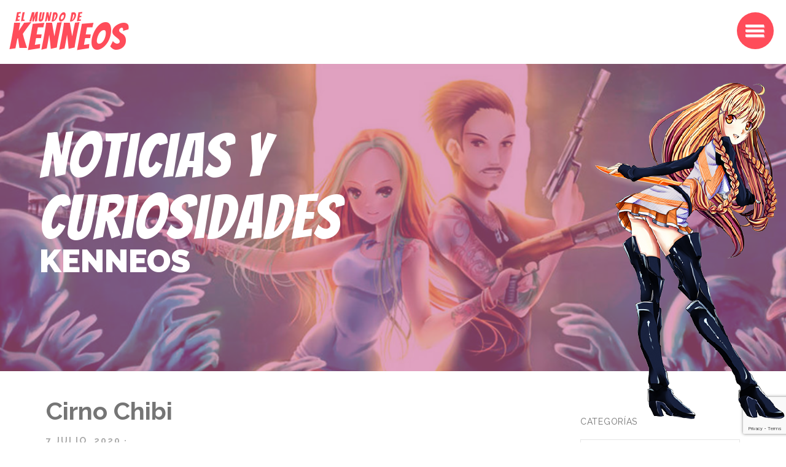

--- FILE ---
content_type: text/html; charset=UTF-8
request_url: http://www.elmundodekenneos.com/?obra=cirno-chibi-07-03-2011
body_size: 4192
content:
<!doctype html>
<html lang="es">
<head>

   <!--[if IE]><meta http-equiv="X-UA-Compatible" content="IE=edge"><![endif]-->

		<title>  Cirno Chibi. El Mundo de Kenneos</title>
		<meta charset="UTF-8">
		<meta name="viewport" content="width=device-width, initial-scale=1, shrink-to-fit=no">
		<link rel="profile" href="http://gmpg.org/xfn/11">
    <link rel="shortcut icon" type="image/png" href="http://www.elmundodekenneos.com/wp-content/themes/kenneos/img/favicon.png"/>
		<link rel="stylesheet" href="http://www.elmundodekenneos.com/wp-content/themes/kenneos/style.css"> 
		<link rel="stylesheet" href="http://www.elmundodekenneos.com/wp-content/themes/kenneos/css/vendor.css" />
		<link rel="stylesheet" href="http://www.elmundodekenneos.com/wp-content/themes/kenneos/css/style.css" />
		<link rel="stylesheet" href="http://www.elmundodekenneos.com/wp-content/themes/kenneos/css/base.css" />
		<link rel="stylesheet" href="http://www.elmundodekenneos.com/wp-content/themes/kenneos/css/anexo.css" />
		<link rel="stylesheet" href="http://www.elmundodekenneos.com/wp-content/themes/kenneos/css/animate.css" />
	 
	 <link rel='dns-prefetch' href='//ajax.googleapis.com' />
<link rel='dns-prefetch' href='//www.google.com' />
<link rel='dns-prefetch' href='//s.w.org' />
<link rel="alternate" type="application/rss+xml" title="El Mundo de Kenneos &raquo; Feed" href="http://www.elmundodekenneos.com/feed/" />
<link rel="alternate" type="application/rss+xml" title="El Mundo de Kenneos &raquo; Feed de los comentarios" href="http://www.elmundodekenneos.com/comments/feed/" />
		<script type="text/javascript">
			window._wpemojiSettings = {"baseUrl":"https:\/\/s.w.org\/images\/core\/emoji\/13.0.1\/72x72\/","ext":".png","svgUrl":"https:\/\/s.w.org\/images\/core\/emoji\/13.0.1\/svg\/","svgExt":".svg","source":{"concatemoji":"http:\/\/www.elmundodekenneos.com\/wp-includes\/js\/wp-emoji-release.min.js?ver=5.6.16"}};
			!function(e,a,t){var n,r,o,i=a.createElement("canvas"),p=i.getContext&&i.getContext("2d");function s(e,t){var a=String.fromCharCode;p.clearRect(0,0,i.width,i.height),p.fillText(a.apply(this,e),0,0);e=i.toDataURL();return p.clearRect(0,0,i.width,i.height),p.fillText(a.apply(this,t),0,0),e===i.toDataURL()}function c(e){var t=a.createElement("script");t.src=e,t.defer=t.type="text/javascript",a.getElementsByTagName("head")[0].appendChild(t)}for(o=Array("flag","emoji"),t.supports={everything:!0,everythingExceptFlag:!0},r=0;r<o.length;r++)t.supports[o[r]]=function(e){if(!p||!p.fillText)return!1;switch(p.textBaseline="top",p.font="600 32px Arial",e){case"flag":return s([127987,65039,8205,9895,65039],[127987,65039,8203,9895,65039])?!1:!s([55356,56826,55356,56819],[55356,56826,8203,55356,56819])&&!s([55356,57332,56128,56423,56128,56418,56128,56421,56128,56430,56128,56423,56128,56447],[55356,57332,8203,56128,56423,8203,56128,56418,8203,56128,56421,8203,56128,56430,8203,56128,56423,8203,56128,56447]);case"emoji":return!s([55357,56424,8205,55356,57212],[55357,56424,8203,55356,57212])}return!1}(o[r]),t.supports.everything=t.supports.everything&&t.supports[o[r]],"flag"!==o[r]&&(t.supports.everythingExceptFlag=t.supports.everythingExceptFlag&&t.supports[o[r]]);t.supports.everythingExceptFlag=t.supports.everythingExceptFlag&&!t.supports.flag,t.DOMReady=!1,t.readyCallback=function(){t.DOMReady=!0},t.supports.everything||(n=function(){t.readyCallback()},a.addEventListener?(a.addEventListener("DOMContentLoaded",n,!1),e.addEventListener("load",n,!1)):(e.attachEvent("onload",n),a.attachEvent("onreadystatechange",function(){"complete"===a.readyState&&t.readyCallback()})),(n=t.source||{}).concatemoji?c(n.concatemoji):n.wpemoji&&n.twemoji&&(c(n.twemoji),c(n.wpemoji)))}(window,document,window._wpemojiSettings);
		</script>
		<style type="text/css">
img.wp-smiley,
img.emoji {
	display: inline !important;
	border: none !important;
	box-shadow: none !important;
	height: 1em !important;
	width: 1em !important;
	margin: 0 .07em !important;
	vertical-align: -0.1em !important;
	background: none !important;
	padding: 0 !important;
}
</style>
	<link rel='stylesheet' id='wp-block-library-css'  href='http://www.elmundodekenneos.com/wp-includes/css/dist/block-library/style.min.css?ver=5.6.16' type='text/css' media='all' />
<link rel='stylesheet' id='contact-form-7-css'  href='http://www.elmundodekenneos.com/wp-content/plugins/contact-form-7/includes/css/styles.css?ver=5.4.2' type='text/css' media='all' />
<link rel='stylesheet' id='wp-pagenavi-css'  href='http://www.elmundodekenneos.com/wp-content/plugins/wp-pagenavi/pagenavi-css.css?ver=2.70' type='text/css' media='all' />
<script type='text/javascript' src='http://ajax.googleapis.com/ajax/libs/jquery/1.8.3/jquery.min.js?ver=5.6.16' id='jquery-js'></script>
<link rel="https://api.w.org/" href="http://www.elmundodekenneos.com/wp-json/" /><link rel="alternate" type="application/json" href="http://www.elmundodekenneos.com/wp-json/wp/v2/obra/1109" /><link rel="EditURI" type="application/rsd+xml" title="RSD" href="http://www.elmundodekenneos.com/xmlrpc.php?rsd" />
<link rel="wlwmanifest" type="application/wlwmanifest+xml" href="http://www.elmundodekenneos.com/wp-includes/wlwmanifest.xml" /> 
<meta name="generator" content="WordPress 5.6.16" />
<link rel="canonical" href="http://www.elmundodekenneos.com/?obra=cirno-chibi-07-03-2011" />
<link rel='shortlink' href='http://www.elmundodekenneos.com/?p=1109' />
<link rel="alternate" type="application/json+oembed" href="http://www.elmundodekenneos.com/wp-json/oembed/1.0/embed?url=http%3A%2F%2Fwww.elmundodekenneos.com%2F%3Fobra%3Dcirno-chibi-07-03-2011" />
<link rel="alternate" type="text/xml+oembed" href="http://www.elmundodekenneos.com/wp-json/oembed/1.0/embed?url=http%3A%2F%2Fwww.elmundodekenneos.com%2F%3Fobra%3Dcirno-chibi-07-03-2011&#038;format=xml" />
<style type="text/css">.recentcomments a{display:inline !important;padding:0 !important;margin:0 !important;}</style>		
		<script src="http://www.elmundodekenneos.com/wp-content/themes/kenneos/js/jquery.scrollme.js"></script>
		<script src="http://www.elmundodekenneos.com/wp-content/themes/kenneos/js/wow.min.js"></script>
		<script>new WOW().init();</script> 

	
</head>

<body>


<!-- menú -->


<nav>
  
<div id="myNav" class="overlay-menu-principal">
   <a href="javascript:void(0)" id="dani" class="closebtn" onclick="closeNav()">&times;</a>
   <div  class="overlay-content">
      <div id="menu-principal">
         <div id="menu-items">
            <ul class="list-unstyled titulo blanco text-center">
               <li><a href="/">HOME</a></li>
               <li><a href="http://www.elmundodekenneos.com/biografia">BIOGRAFÍA</a></li>
               <li><a href="http://www.elmundodekenneos.com/obra">OBRA</a></li>
               <li><a href="http://www.elmundodekenneos.com/publicaciones">PUBLICACIONES, <br />PREMIOS <br />Y EXPOSICIONES</a></li>
                <li><a href="http://www.elmundodekenneos.com/homenajes">HOMENAJES</a></li>
               <li><a href="http://www.elmundodekenneos.com/procesos-y-tecnicas">PROCESOS Y TÉCNICAS</a></li>
               <li><a href="http://www.elmundodekenneos.com/noticias">NOTICIAS y CURIOSIDADES</a></li>
               <li><a href="http://www.elmundodekenneos.com/prensa-y-testimonios">TESTIMONIOS, PRENSA Y ENLACES</a></li>
            </ul>
         </div>
      </div>
   </div>
</div>



</nav>



<div class="menu-hamburguesa position-fixed">
   <a>
      <span onclick="openNav()">
         <ul class="list-unstyled">
            <li></li>
            <li></li>
            <li></li>
         </ul>
      </span>
   </a>
</div>



<!-- top interior -->

<div class="container-fluid cabecera-interior bg-blanco py-2">
<div class="row">

<div class="col">
<a href="http://www.elmundodekenneos.com">
<span class="titulo rojo d-block lh-80 wow slideInLeft ml-1" data-wow-duration="1s" data-wow-delay="0.2s" style="font-size: 20px">EL MUNDO DE</span>
<span class="titulo rojo d-block lh-80 wow bounceInLeft" data-wow-duration="1s" data-wow-delay="0.3s" style="font-size: 60px">KENNEOS</span>
</a>
</div>

</div>
</div>


</header>


      <!--   <div id="preloader" class="bg-purpura">
            <div id="status">
               <img id="loading" src="http://www.elmundodekenneos.com/wp-content/themes/kenneos/img/kenneos02.png" width="380" style="opacity: 0.2">
            </div>
         </div>
-->
<!-- cabecera  interior -->

<div class="container-fluid cabecera-int wow fadeIn" data-wow-duration="3s" data-wow-delay="0.2s" style="background-image: url(http://www.elmundodekenneos.com/wp-content/themes/kenneos/img/fondos/fondo04.jpg);">

<div class="row">

<div class="col-12">
	
	<div class="titulo-seccion wow fadeIn" data-wow-duration="1s" data-wow-delay="0.7s">
	<h1 class="titulo grande grande-movil blanco mb-0">Noticias y curiosidades</h1>
	<span class="head2 d-block blanco mb-0 lh-80" style="font-weight: 900; font-size: 52px;">KENNEOS</span>
	</div>
	
	<div class="cabecera-overlay wow slideInLeft" data-wow-duration="1s" data-wow-delay="0.6s" style="background: #cb6397"></div>
	
	<div class="cabecera-int-motivo wow slideInRight d-none d-sm-block" data-wow-duration="1s" data-wow-delay="1.5s"><img src="http://www.elmundodekenneos.com/wp-content/themes/kenneos/img/fondos/motivo04.png"></div>

</div>

</div>

</div>

</div>


<!-- listado noticias -->


<div class="container p-2 pt-4">

<div class="row">

<div class="col-sm-9 order-sm-1 order-2">



        
                      <h2 class=" strong mb-1">Cirno Chibi</h2>
	    <span class="eyebrow mb-2">7 julio, 2020 · </span>
	                          
		


</div>


<div class="col-sm-3 order-sm-2">

<div class="widget">


              <span class="widget-title mt-3">Categorías</span>

                          <a href="http://www.elmundodekenneos.com/noticias" class="list-group-item d-flex justify-content-between align-items-center">
                  Portada</a>

              <div class="list-group list-group-categories">
    <a href="http://www.elmundodekenneos.com/category/eventos/" class="list-group-item d-flex justify-content-between align-items-center">Eventos<span class="badge bg-rojo blanco">1</span></a><a href="http://www.elmundodekenneos.com/category/kenneos/" class="list-group-item d-flex justify-content-between align-items-center">Kenneos<span class="badge bg-rojo blanco">2</span></a>            </div>



</div>

</div>

</div>

</div>




<!-- pie -->

<div class="container-fluid text-center border-top">

<div class="row">

<div class="col bg-blanco py-3 head6">
2026. El Mundo de Kenneos. Todos los derechos reservados. <a href="http://www.elmundodekenneos.com/contacto" class="rojo">Contacto</a>
</div>



</div>

</div>


<a href="#" class="scrollup"><img class=""  src="http://www.elmundodekenneos.com/wp-content/themes/kenneos/img/top.svg"></a>

<script type="text/javascript">
    $(document).ready(function () {

        $(window).scroll(function () {
            if ($(this).scrollTop() > 300) {
                $('.scrollup').fadeIn();
            } else {
                $('.scrollup').fadeOut();
            }
        });

        $('.scrollup').click(function () {
            $("html, body").animate({scrollTop: 0}, 1000);
            return false;
        });

    });

</script>


<!-- scripts -->

	<script src="http://www.elmundodekenneos.com/wp-content/themes/kenneos/js/vendor.js"></script>
	<script src="http://www.elmundodekenneos.com/wp-content/themes/kenneos/js/app.js"></script>
	<script src="http://www.elmundodekenneos.com/wp-content/themes/kenneos/js/kenneos.js"></script>

<script type='text/javascript' src='http://www.elmundodekenneos.com/wp-includes/js/dist/vendor/wp-polyfill.min.js?ver=7.4.4' id='wp-polyfill-js'></script>
<script type='text/javascript' id='wp-polyfill-js-after'>
( 'fetch' in window ) || document.write( '<script src="http://www.elmundodekenneos.com/wp-includes/js/dist/vendor/wp-polyfill-fetch.min.js?ver=3.0.0"></scr' + 'ipt>' );( document.contains ) || document.write( '<script src="http://www.elmundodekenneos.com/wp-includes/js/dist/vendor/wp-polyfill-node-contains.min.js?ver=3.42.0"></scr' + 'ipt>' );( window.DOMRect ) || document.write( '<script src="http://www.elmundodekenneos.com/wp-includes/js/dist/vendor/wp-polyfill-dom-rect.min.js?ver=3.42.0"></scr' + 'ipt>' );( window.URL && window.URL.prototype && window.URLSearchParams ) || document.write( '<script src="http://www.elmundodekenneos.com/wp-includes/js/dist/vendor/wp-polyfill-url.min.js?ver=3.6.4"></scr' + 'ipt>' );( window.FormData && window.FormData.prototype.keys ) || document.write( '<script src="http://www.elmundodekenneos.com/wp-includes/js/dist/vendor/wp-polyfill-formdata.min.js?ver=3.0.12"></scr' + 'ipt>' );( Element.prototype.matches && Element.prototype.closest ) || document.write( '<script src="http://www.elmundodekenneos.com/wp-includes/js/dist/vendor/wp-polyfill-element-closest.min.js?ver=2.0.2"></scr' + 'ipt>' );
</script>
<script type='text/javascript' id='contact-form-7-js-extra'>
/* <![CDATA[ */
var wpcf7 = {"api":{"root":"http:\/\/www.elmundodekenneos.com\/wp-json\/","namespace":"contact-form-7\/v1"}};
/* ]]> */
</script>
<script type='text/javascript' src='http://www.elmundodekenneos.com/wp-content/plugins/contact-form-7/includes/js/index.js?ver=5.4.2' id='contact-form-7-js'></script>
<script type='text/javascript' src='http://www.elmundodekenneos.com/wp-content/plugins/fitvids-for-wordpress/jquery.fitvids.js?ver=1.1' id='fitvids-js'></script>
<script type='text/javascript' src='https://www.google.com/recaptcha/api.js?render=6LfYNmQaAAAAAAk497RcFgka11ZzvVOPLNR-8PUT&#038;ver=3.0' id='google-recaptcha-js'></script>
<script type='text/javascript' id='wpcf7-recaptcha-js-extra'>
/* <![CDATA[ */
var wpcf7_recaptcha = {"sitekey":"6LfYNmQaAAAAAAk497RcFgka11ZzvVOPLNR-8PUT","actions":{"homepage":"homepage","contactform":"contactform"}};
/* ]]> */
</script>
<script type='text/javascript' src='http://www.elmundodekenneos.com/wp-content/plugins/contact-form-7/modules/recaptcha/index.js?ver=5.4.2' id='wpcf7-recaptcha-js'></script>
<script type='text/javascript' src='http://www.elmundodekenneos.com/wp-includes/js/wp-embed.min.js?ver=5.6.16' id='wp-embed-js'></script>
		<script type="text/javascript">
		jQuery(document).ready(function () {
			jQuery('body').fitVids();
		});
		</script>


</body>
</html>

--- FILE ---
content_type: text/html; charset=utf-8
request_url: https://www.google.com/recaptcha/api2/anchor?ar=1&k=6LfYNmQaAAAAAAk497RcFgka11ZzvVOPLNR-8PUT&co=aHR0cDovL3d3dy5lbG11bmRvZGVrZW5uZW9zLmNvbTo4MA..&hl=en&v=PoyoqOPhxBO7pBk68S4YbpHZ&size=invisible&anchor-ms=20000&execute-ms=30000&cb=8h357by99o99
body_size: 48744
content:
<!DOCTYPE HTML><html dir="ltr" lang="en"><head><meta http-equiv="Content-Type" content="text/html; charset=UTF-8">
<meta http-equiv="X-UA-Compatible" content="IE=edge">
<title>reCAPTCHA</title>
<style type="text/css">
/* cyrillic-ext */
@font-face {
  font-family: 'Roboto';
  font-style: normal;
  font-weight: 400;
  font-stretch: 100%;
  src: url(//fonts.gstatic.com/s/roboto/v48/KFO7CnqEu92Fr1ME7kSn66aGLdTylUAMa3GUBHMdazTgWw.woff2) format('woff2');
  unicode-range: U+0460-052F, U+1C80-1C8A, U+20B4, U+2DE0-2DFF, U+A640-A69F, U+FE2E-FE2F;
}
/* cyrillic */
@font-face {
  font-family: 'Roboto';
  font-style: normal;
  font-weight: 400;
  font-stretch: 100%;
  src: url(//fonts.gstatic.com/s/roboto/v48/KFO7CnqEu92Fr1ME7kSn66aGLdTylUAMa3iUBHMdazTgWw.woff2) format('woff2');
  unicode-range: U+0301, U+0400-045F, U+0490-0491, U+04B0-04B1, U+2116;
}
/* greek-ext */
@font-face {
  font-family: 'Roboto';
  font-style: normal;
  font-weight: 400;
  font-stretch: 100%;
  src: url(//fonts.gstatic.com/s/roboto/v48/KFO7CnqEu92Fr1ME7kSn66aGLdTylUAMa3CUBHMdazTgWw.woff2) format('woff2');
  unicode-range: U+1F00-1FFF;
}
/* greek */
@font-face {
  font-family: 'Roboto';
  font-style: normal;
  font-weight: 400;
  font-stretch: 100%;
  src: url(//fonts.gstatic.com/s/roboto/v48/KFO7CnqEu92Fr1ME7kSn66aGLdTylUAMa3-UBHMdazTgWw.woff2) format('woff2');
  unicode-range: U+0370-0377, U+037A-037F, U+0384-038A, U+038C, U+038E-03A1, U+03A3-03FF;
}
/* math */
@font-face {
  font-family: 'Roboto';
  font-style: normal;
  font-weight: 400;
  font-stretch: 100%;
  src: url(//fonts.gstatic.com/s/roboto/v48/KFO7CnqEu92Fr1ME7kSn66aGLdTylUAMawCUBHMdazTgWw.woff2) format('woff2');
  unicode-range: U+0302-0303, U+0305, U+0307-0308, U+0310, U+0312, U+0315, U+031A, U+0326-0327, U+032C, U+032F-0330, U+0332-0333, U+0338, U+033A, U+0346, U+034D, U+0391-03A1, U+03A3-03A9, U+03B1-03C9, U+03D1, U+03D5-03D6, U+03F0-03F1, U+03F4-03F5, U+2016-2017, U+2034-2038, U+203C, U+2040, U+2043, U+2047, U+2050, U+2057, U+205F, U+2070-2071, U+2074-208E, U+2090-209C, U+20D0-20DC, U+20E1, U+20E5-20EF, U+2100-2112, U+2114-2115, U+2117-2121, U+2123-214F, U+2190, U+2192, U+2194-21AE, U+21B0-21E5, U+21F1-21F2, U+21F4-2211, U+2213-2214, U+2216-22FF, U+2308-230B, U+2310, U+2319, U+231C-2321, U+2336-237A, U+237C, U+2395, U+239B-23B7, U+23D0, U+23DC-23E1, U+2474-2475, U+25AF, U+25B3, U+25B7, U+25BD, U+25C1, U+25CA, U+25CC, U+25FB, U+266D-266F, U+27C0-27FF, U+2900-2AFF, U+2B0E-2B11, U+2B30-2B4C, U+2BFE, U+3030, U+FF5B, U+FF5D, U+1D400-1D7FF, U+1EE00-1EEFF;
}
/* symbols */
@font-face {
  font-family: 'Roboto';
  font-style: normal;
  font-weight: 400;
  font-stretch: 100%;
  src: url(//fonts.gstatic.com/s/roboto/v48/KFO7CnqEu92Fr1ME7kSn66aGLdTylUAMaxKUBHMdazTgWw.woff2) format('woff2');
  unicode-range: U+0001-000C, U+000E-001F, U+007F-009F, U+20DD-20E0, U+20E2-20E4, U+2150-218F, U+2190, U+2192, U+2194-2199, U+21AF, U+21E6-21F0, U+21F3, U+2218-2219, U+2299, U+22C4-22C6, U+2300-243F, U+2440-244A, U+2460-24FF, U+25A0-27BF, U+2800-28FF, U+2921-2922, U+2981, U+29BF, U+29EB, U+2B00-2BFF, U+4DC0-4DFF, U+FFF9-FFFB, U+10140-1018E, U+10190-1019C, U+101A0, U+101D0-101FD, U+102E0-102FB, U+10E60-10E7E, U+1D2C0-1D2D3, U+1D2E0-1D37F, U+1F000-1F0FF, U+1F100-1F1AD, U+1F1E6-1F1FF, U+1F30D-1F30F, U+1F315, U+1F31C, U+1F31E, U+1F320-1F32C, U+1F336, U+1F378, U+1F37D, U+1F382, U+1F393-1F39F, U+1F3A7-1F3A8, U+1F3AC-1F3AF, U+1F3C2, U+1F3C4-1F3C6, U+1F3CA-1F3CE, U+1F3D4-1F3E0, U+1F3ED, U+1F3F1-1F3F3, U+1F3F5-1F3F7, U+1F408, U+1F415, U+1F41F, U+1F426, U+1F43F, U+1F441-1F442, U+1F444, U+1F446-1F449, U+1F44C-1F44E, U+1F453, U+1F46A, U+1F47D, U+1F4A3, U+1F4B0, U+1F4B3, U+1F4B9, U+1F4BB, U+1F4BF, U+1F4C8-1F4CB, U+1F4D6, U+1F4DA, U+1F4DF, U+1F4E3-1F4E6, U+1F4EA-1F4ED, U+1F4F7, U+1F4F9-1F4FB, U+1F4FD-1F4FE, U+1F503, U+1F507-1F50B, U+1F50D, U+1F512-1F513, U+1F53E-1F54A, U+1F54F-1F5FA, U+1F610, U+1F650-1F67F, U+1F687, U+1F68D, U+1F691, U+1F694, U+1F698, U+1F6AD, U+1F6B2, U+1F6B9-1F6BA, U+1F6BC, U+1F6C6-1F6CF, U+1F6D3-1F6D7, U+1F6E0-1F6EA, U+1F6F0-1F6F3, U+1F6F7-1F6FC, U+1F700-1F7FF, U+1F800-1F80B, U+1F810-1F847, U+1F850-1F859, U+1F860-1F887, U+1F890-1F8AD, U+1F8B0-1F8BB, U+1F8C0-1F8C1, U+1F900-1F90B, U+1F93B, U+1F946, U+1F984, U+1F996, U+1F9E9, U+1FA00-1FA6F, U+1FA70-1FA7C, U+1FA80-1FA89, U+1FA8F-1FAC6, U+1FACE-1FADC, U+1FADF-1FAE9, U+1FAF0-1FAF8, U+1FB00-1FBFF;
}
/* vietnamese */
@font-face {
  font-family: 'Roboto';
  font-style: normal;
  font-weight: 400;
  font-stretch: 100%;
  src: url(//fonts.gstatic.com/s/roboto/v48/KFO7CnqEu92Fr1ME7kSn66aGLdTylUAMa3OUBHMdazTgWw.woff2) format('woff2');
  unicode-range: U+0102-0103, U+0110-0111, U+0128-0129, U+0168-0169, U+01A0-01A1, U+01AF-01B0, U+0300-0301, U+0303-0304, U+0308-0309, U+0323, U+0329, U+1EA0-1EF9, U+20AB;
}
/* latin-ext */
@font-face {
  font-family: 'Roboto';
  font-style: normal;
  font-weight: 400;
  font-stretch: 100%;
  src: url(//fonts.gstatic.com/s/roboto/v48/KFO7CnqEu92Fr1ME7kSn66aGLdTylUAMa3KUBHMdazTgWw.woff2) format('woff2');
  unicode-range: U+0100-02BA, U+02BD-02C5, U+02C7-02CC, U+02CE-02D7, U+02DD-02FF, U+0304, U+0308, U+0329, U+1D00-1DBF, U+1E00-1E9F, U+1EF2-1EFF, U+2020, U+20A0-20AB, U+20AD-20C0, U+2113, U+2C60-2C7F, U+A720-A7FF;
}
/* latin */
@font-face {
  font-family: 'Roboto';
  font-style: normal;
  font-weight: 400;
  font-stretch: 100%;
  src: url(//fonts.gstatic.com/s/roboto/v48/KFO7CnqEu92Fr1ME7kSn66aGLdTylUAMa3yUBHMdazQ.woff2) format('woff2');
  unicode-range: U+0000-00FF, U+0131, U+0152-0153, U+02BB-02BC, U+02C6, U+02DA, U+02DC, U+0304, U+0308, U+0329, U+2000-206F, U+20AC, U+2122, U+2191, U+2193, U+2212, U+2215, U+FEFF, U+FFFD;
}
/* cyrillic-ext */
@font-face {
  font-family: 'Roboto';
  font-style: normal;
  font-weight: 500;
  font-stretch: 100%;
  src: url(//fonts.gstatic.com/s/roboto/v48/KFO7CnqEu92Fr1ME7kSn66aGLdTylUAMa3GUBHMdazTgWw.woff2) format('woff2');
  unicode-range: U+0460-052F, U+1C80-1C8A, U+20B4, U+2DE0-2DFF, U+A640-A69F, U+FE2E-FE2F;
}
/* cyrillic */
@font-face {
  font-family: 'Roboto';
  font-style: normal;
  font-weight: 500;
  font-stretch: 100%;
  src: url(//fonts.gstatic.com/s/roboto/v48/KFO7CnqEu92Fr1ME7kSn66aGLdTylUAMa3iUBHMdazTgWw.woff2) format('woff2');
  unicode-range: U+0301, U+0400-045F, U+0490-0491, U+04B0-04B1, U+2116;
}
/* greek-ext */
@font-face {
  font-family: 'Roboto';
  font-style: normal;
  font-weight: 500;
  font-stretch: 100%;
  src: url(//fonts.gstatic.com/s/roboto/v48/KFO7CnqEu92Fr1ME7kSn66aGLdTylUAMa3CUBHMdazTgWw.woff2) format('woff2');
  unicode-range: U+1F00-1FFF;
}
/* greek */
@font-face {
  font-family: 'Roboto';
  font-style: normal;
  font-weight: 500;
  font-stretch: 100%;
  src: url(//fonts.gstatic.com/s/roboto/v48/KFO7CnqEu92Fr1ME7kSn66aGLdTylUAMa3-UBHMdazTgWw.woff2) format('woff2');
  unicode-range: U+0370-0377, U+037A-037F, U+0384-038A, U+038C, U+038E-03A1, U+03A3-03FF;
}
/* math */
@font-face {
  font-family: 'Roboto';
  font-style: normal;
  font-weight: 500;
  font-stretch: 100%;
  src: url(//fonts.gstatic.com/s/roboto/v48/KFO7CnqEu92Fr1ME7kSn66aGLdTylUAMawCUBHMdazTgWw.woff2) format('woff2');
  unicode-range: U+0302-0303, U+0305, U+0307-0308, U+0310, U+0312, U+0315, U+031A, U+0326-0327, U+032C, U+032F-0330, U+0332-0333, U+0338, U+033A, U+0346, U+034D, U+0391-03A1, U+03A3-03A9, U+03B1-03C9, U+03D1, U+03D5-03D6, U+03F0-03F1, U+03F4-03F5, U+2016-2017, U+2034-2038, U+203C, U+2040, U+2043, U+2047, U+2050, U+2057, U+205F, U+2070-2071, U+2074-208E, U+2090-209C, U+20D0-20DC, U+20E1, U+20E5-20EF, U+2100-2112, U+2114-2115, U+2117-2121, U+2123-214F, U+2190, U+2192, U+2194-21AE, U+21B0-21E5, U+21F1-21F2, U+21F4-2211, U+2213-2214, U+2216-22FF, U+2308-230B, U+2310, U+2319, U+231C-2321, U+2336-237A, U+237C, U+2395, U+239B-23B7, U+23D0, U+23DC-23E1, U+2474-2475, U+25AF, U+25B3, U+25B7, U+25BD, U+25C1, U+25CA, U+25CC, U+25FB, U+266D-266F, U+27C0-27FF, U+2900-2AFF, U+2B0E-2B11, U+2B30-2B4C, U+2BFE, U+3030, U+FF5B, U+FF5D, U+1D400-1D7FF, U+1EE00-1EEFF;
}
/* symbols */
@font-face {
  font-family: 'Roboto';
  font-style: normal;
  font-weight: 500;
  font-stretch: 100%;
  src: url(//fonts.gstatic.com/s/roboto/v48/KFO7CnqEu92Fr1ME7kSn66aGLdTylUAMaxKUBHMdazTgWw.woff2) format('woff2');
  unicode-range: U+0001-000C, U+000E-001F, U+007F-009F, U+20DD-20E0, U+20E2-20E4, U+2150-218F, U+2190, U+2192, U+2194-2199, U+21AF, U+21E6-21F0, U+21F3, U+2218-2219, U+2299, U+22C4-22C6, U+2300-243F, U+2440-244A, U+2460-24FF, U+25A0-27BF, U+2800-28FF, U+2921-2922, U+2981, U+29BF, U+29EB, U+2B00-2BFF, U+4DC0-4DFF, U+FFF9-FFFB, U+10140-1018E, U+10190-1019C, U+101A0, U+101D0-101FD, U+102E0-102FB, U+10E60-10E7E, U+1D2C0-1D2D3, U+1D2E0-1D37F, U+1F000-1F0FF, U+1F100-1F1AD, U+1F1E6-1F1FF, U+1F30D-1F30F, U+1F315, U+1F31C, U+1F31E, U+1F320-1F32C, U+1F336, U+1F378, U+1F37D, U+1F382, U+1F393-1F39F, U+1F3A7-1F3A8, U+1F3AC-1F3AF, U+1F3C2, U+1F3C4-1F3C6, U+1F3CA-1F3CE, U+1F3D4-1F3E0, U+1F3ED, U+1F3F1-1F3F3, U+1F3F5-1F3F7, U+1F408, U+1F415, U+1F41F, U+1F426, U+1F43F, U+1F441-1F442, U+1F444, U+1F446-1F449, U+1F44C-1F44E, U+1F453, U+1F46A, U+1F47D, U+1F4A3, U+1F4B0, U+1F4B3, U+1F4B9, U+1F4BB, U+1F4BF, U+1F4C8-1F4CB, U+1F4D6, U+1F4DA, U+1F4DF, U+1F4E3-1F4E6, U+1F4EA-1F4ED, U+1F4F7, U+1F4F9-1F4FB, U+1F4FD-1F4FE, U+1F503, U+1F507-1F50B, U+1F50D, U+1F512-1F513, U+1F53E-1F54A, U+1F54F-1F5FA, U+1F610, U+1F650-1F67F, U+1F687, U+1F68D, U+1F691, U+1F694, U+1F698, U+1F6AD, U+1F6B2, U+1F6B9-1F6BA, U+1F6BC, U+1F6C6-1F6CF, U+1F6D3-1F6D7, U+1F6E0-1F6EA, U+1F6F0-1F6F3, U+1F6F7-1F6FC, U+1F700-1F7FF, U+1F800-1F80B, U+1F810-1F847, U+1F850-1F859, U+1F860-1F887, U+1F890-1F8AD, U+1F8B0-1F8BB, U+1F8C0-1F8C1, U+1F900-1F90B, U+1F93B, U+1F946, U+1F984, U+1F996, U+1F9E9, U+1FA00-1FA6F, U+1FA70-1FA7C, U+1FA80-1FA89, U+1FA8F-1FAC6, U+1FACE-1FADC, U+1FADF-1FAE9, U+1FAF0-1FAF8, U+1FB00-1FBFF;
}
/* vietnamese */
@font-face {
  font-family: 'Roboto';
  font-style: normal;
  font-weight: 500;
  font-stretch: 100%;
  src: url(//fonts.gstatic.com/s/roboto/v48/KFO7CnqEu92Fr1ME7kSn66aGLdTylUAMa3OUBHMdazTgWw.woff2) format('woff2');
  unicode-range: U+0102-0103, U+0110-0111, U+0128-0129, U+0168-0169, U+01A0-01A1, U+01AF-01B0, U+0300-0301, U+0303-0304, U+0308-0309, U+0323, U+0329, U+1EA0-1EF9, U+20AB;
}
/* latin-ext */
@font-face {
  font-family: 'Roboto';
  font-style: normal;
  font-weight: 500;
  font-stretch: 100%;
  src: url(//fonts.gstatic.com/s/roboto/v48/KFO7CnqEu92Fr1ME7kSn66aGLdTylUAMa3KUBHMdazTgWw.woff2) format('woff2');
  unicode-range: U+0100-02BA, U+02BD-02C5, U+02C7-02CC, U+02CE-02D7, U+02DD-02FF, U+0304, U+0308, U+0329, U+1D00-1DBF, U+1E00-1E9F, U+1EF2-1EFF, U+2020, U+20A0-20AB, U+20AD-20C0, U+2113, U+2C60-2C7F, U+A720-A7FF;
}
/* latin */
@font-face {
  font-family: 'Roboto';
  font-style: normal;
  font-weight: 500;
  font-stretch: 100%;
  src: url(//fonts.gstatic.com/s/roboto/v48/KFO7CnqEu92Fr1ME7kSn66aGLdTylUAMa3yUBHMdazQ.woff2) format('woff2');
  unicode-range: U+0000-00FF, U+0131, U+0152-0153, U+02BB-02BC, U+02C6, U+02DA, U+02DC, U+0304, U+0308, U+0329, U+2000-206F, U+20AC, U+2122, U+2191, U+2193, U+2212, U+2215, U+FEFF, U+FFFD;
}
/* cyrillic-ext */
@font-face {
  font-family: 'Roboto';
  font-style: normal;
  font-weight: 900;
  font-stretch: 100%;
  src: url(//fonts.gstatic.com/s/roboto/v48/KFO7CnqEu92Fr1ME7kSn66aGLdTylUAMa3GUBHMdazTgWw.woff2) format('woff2');
  unicode-range: U+0460-052F, U+1C80-1C8A, U+20B4, U+2DE0-2DFF, U+A640-A69F, U+FE2E-FE2F;
}
/* cyrillic */
@font-face {
  font-family: 'Roboto';
  font-style: normal;
  font-weight: 900;
  font-stretch: 100%;
  src: url(//fonts.gstatic.com/s/roboto/v48/KFO7CnqEu92Fr1ME7kSn66aGLdTylUAMa3iUBHMdazTgWw.woff2) format('woff2');
  unicode-range: U+0301, U+0400-045F, U+0490-0491, U+04B0-04B1, U+2116;
}
/* greek-ext */
@font-face {
  font-family: 'Roboto';
  font-style: normal;
  font-weight: 900;
  font-stretch: 100%;
  src: url(//fonts.gstatic.com/s/roboto/v48/KFO7CnqEu92Fr1ME7kSn66aGLdTylUAMa3CUBHMdazTgWw.woff2) format('woff2');
  unicode-range: U+1F00-1FFF;
}
/* greek */
@font-face {
  font-family: 'Roboto';
  font-style: normal;
  font-weight: 900;
  font-stretch: 100%;
  src: url(//fonts.gstatic.com/s/roboto/v48/KFO7CnqEu92Fr1ME7kSn66aGLdTylUAMa3-UBHMdazTgWw.woff2) format('woff2');
  unicode-range: U+0370-0377, U+037A-037F, U+0384-038A, U+038C, U+038E-03A1, U+03A3-03FF;
}
/* math */
@font-face {
  font-family: 'Roboto';
  font-style: normal;
  font-weight: 900;
  font-stretch: 100%;
  src: url(//fonts.gstatic.com/s/roboto/v48/KFO7CnqEu92Fr1ME7kSn66aGLdTylUAMawCUBHMdazTgWw.woff2) format('woff2');
  unicode-range: U+0302-0303, U+0305, U+0307-0308, U+0310, U+0312, U+0315, U+031A, U+0326-0327, U+032C, U+032F-0330, U+0332-0333, U+0338, U+033A, U+0346, U+034D, U+0391-03A1, U+03A3-03A9, U+03B1-03C9, U+03D1, U+03D5-03D6, U+03F0-03F1, U+03F4-03F5, U+2016-2017, U+2034-2038, U+203C, U+2040, U+2043, U+2047, U+2050, U+2057, U+205F, U+2070-2071, U+2074-208E, U+2090-209C, U+20D0-20DC, U+20E1, U+20E5-20EF, U+2100-2112, U+2114-2115, U+2117-2121, U+2123-214F, U+2190, U+2192, U+2194-21AE, U+21B0-21E5, U+21F1-21F2, U+21F4-2211, U+2213-2214, U+2216-22FF, U+2308-230B, U+2310, U+2319, U+231C-2321, U+2336-237A, U+237C, U+2395, U+239B-23B7, U+23D0, U+23DC-23E1, U+2474-2475, U+25AF, U+25B3, U+25B7, U+25BD, U+25C1, U+25CA, U+25CC, U+25FB, U+266D-266F, U+27C0-27FF, U+2900-2AFF, U+2B0E-2B11, U+2B30-2B4C, U+2BFE, U+3030, U+FF5B, U+FF5D, U+1D400-1D7FF, U+1EE00-1EEFF;
}
/* symbols */
@font-face {
  font-family: 'Roboto';
  font-style: normal;
  font-weight: 900;
  font-stretch: 100%;
  src: url(//fonts.gstatic.com/s/roboto/v48/KFO7CnqEu92Fr1ME7kSn66aGLdTylUAMaxKUBHMdazTgWw.woff2) format('woff2');
  unicode-range: U+0001-000C, U+000E-001F, U+007F-009F, U+20DD-20E0, U+20E2-20E4, U+2150-218F, U+2190, U+2192, U+2194-2199, U+21AF, U+21E6-21F0, U+21F3, U+2218-2219, U+2299, U+22C4-22C6, U+2300-243F, U+2440-244A, U+2460-24FF, U+25A0-27BF, U+2800-28FF, U+2921-2922, U+2981, U+29BF, U+29EB, U+2B00-2BFF, U+4DC0-4DFF, U+FFF9-FFFB, U+10140-1018E, U+10190-1019C, U+101A0, U+101D0-101FD, U+102E0-102FB, U+10E60-10E7E, U+1D2C0-1D2D3, U+1D2E0-1D37F, U+1F000-1F0FF, U+1F100-1F1AD, U+1F1E6-1F1FF, U+1F30D-1F30F, U+1F315, U+1F31C, U+1F31E, U+1F320-1F32C, U+1F336, U+1F378, U+1F37D, U+1F382, U+1F393-1F39F, U+1F3A7-1F3A8, U+1F3AC-1F3AF, U+1F3C2, U+1F3C4-1F3C6, U+1F3CA-1F3CE, U+1F3D4-1F3E0, U+1F3ED, U+1F3F1-1F3F3, U+1F3F5-1F3F7, U+1F408, U+1F415, U+1F41F, U+1F426, U+1F43F, U+1F441-1F442, U+1F444, U+1F446-1F449, U+1F44C-1F44E, U+1F453, U+1F46A, U+1F47D, U+1F4A3, U+1F4B0, U+1F4B3, U+1F4B9, U+1F4BB, U+1F4BF, U+1F4C8-1F4CB, U+1F4D6, U+1F4DA, U+1F4DF, U+1F4E3-1F4E6, U+1F4EA-1F4ED, U+1F4F7, U+1F4F9-1F4FB, U+1F4FD-1F4FE, U+1F503, U+1F507-1F50B, U+1F50D, U+1F512-1F513, U+1F53E-1F54A, U+1F54F-1F5FA, U+1F610, U+1F650-1F67F, U+1F687, U+1F68D, U+1F691, U+1F694, U+1F698, U+1F6AD, U+1F6B2, U+1F6B9-1F6BA, U+1F6BC, U+1F6C6-1F6CF, U+1F6D3-1F6D7, U+1F6E0-1F6EA, U+1F6F0-1F6F3, U+1F6F7-1F6FC, U+1F700-1F7FF, U+1F800-1F80B, U+1F810-1F847, U+1F850-1F859, U+1F860-1F887, U+1F890-1F8AD, U+1F8B0-1F8BB, U+1F8C0-1F8C1, U+1F900-1F90B, U+1F93B, U+1F946, U+1F984, U+1F996, U+1F9E9, U+1FA00-1FA6F, U+1FA70-1FA7C, U+1FA80-1FA89, U+1FA8F-1FAC6, U+1FACE-1FADC, U+1FADF-1FAE9, U+1FAF0-1FAF8, U+1FB00-1FBFF;
}
/* vietnamese */
@font-face {
  font-family: 'Roboto';
  font-style: normal;
  font-weight: 900;
  font-stretch: 100%;
  src: url(//fonts.gstatic.com/s/roboto/v48/KFO7CnqEu92Fr1ME7kSn66aGLdTylUAMa3OUBHMdazTgWw.woff2) format('woff2');
  unicode-range: U+0102-0103, U+0110-0111, U+0128-0129, U+0168-0169, U+01A0-01A1, U+01AF-01B0, U+0300-0301, U+0303-0304, U+0308-0309, U+0323, U+0329, U+1EA0-1EF9, U+20AB;
}
/* latin-ext */
@font-face {
  font-family: 'Roboto';
  font-style: normal;
  font-weight: 900;
  font-stretch: 100%;
  src: url(//fonts.gstatic.com/s/roboto/v48/KFO7CnqEu92Fr1ME7kSn66aGLdTylUAMa3KUBHMdazTgWw.woff2) format('woff2');
  unicode-range: U+0100-02BA, U+02BD-02C5, U+02C7-02CC, U+02CE-02D7, U+02DD-02FF, U+0304, U+0308, U+0329, U+1D00-1DBF, U+1E00-1E9F, U+1EF2-1EFF, U+2020, U+20A0-20AB, U+20AD-20C0, U+2113, U+2C60-2C7F, U+A720-A7FF;
}
/* latin */
@font-face {
  font-family: 'Roboto';
  font-style: normal;
  font-weight: 900;
  font-stretch: 100%;
  src: url(//fonts.gstatic.com/s/roboto/v48/KFO7CnqEu92Fr1ME7kSn66aGLdTylUAMa3yUBHMdazQ.woff2) format('woff2');
  unicode-range: U+0000-00FF, U+0131, U+0152-0153, U+02BB-02BC, U+02C6, U+02DA, U+02DC, U+0304, U+0308, U+0329, U+2000-206F, U+20AC, U+2122, U+2191, U+2193, U+2212, U+2215, U+FEFF, U+FFFD;
}

</style>
<link rel="stylesheet" type="text/css" href="https://www.gstatic.com/recaptcha/releases/PoyoqOPhxBO7pBk68S4YbpHZ/styles__ltr.css">
<script nonce="-JZ2jzEt6ZPjAexklUUo0g" type="text/javascript">window['__recaptcha_api'] = 'https://www.google.com/recaptcha/api2/';</script>
<script type="text/javascript" src="https://www.gstatic.com/recaptcha/releases/PoyoqOPhxBO7pBk68S4YbpHZ/recaptcha__en.js" nonce="-JZ2jzEt6ZPjAexklUUo0g">
      
    </script></head>
<body><div id="rc-anchor-alert" class="rc-anchor-alert"></div>
<input type="hidden" id="recaptcha-token" value="[base64]">
<script type="text/javascript" nonce="-JZ2jzEt6ZPjAexklUUo0g">
      recaptcha.anchor.Main.init("[\x22ainput\x22,[\x22bgdata\x22,\x22\x22,\[base64]/[base64]/[base64]/KE4oMTI0LHYsdi5HKSxMWihsLHYpKTpOKDEyNCx2LGwpLFYpLHYpLFQpKSxGKDE3MSx2KX0scjc9ZnVuY3Rpb24obCl7cmV0dXJuIGx9LEM9ZnVuY3Rpb24obCxWLHYpe04odixsLFYpLFZbYWtdPTI3OTZ9LG49ZnVuY3Rpb24obCxWKXtWLlg9KChWLlg/[base64]/[base64]/[base64]/[base64]/[base64]/[base64]/[base64]/[base64]/[base64]/[base64]/[base64]\\u003d\x22,\[base64]\\u003d\x22,\[base64]/CicOOw78cW01mCMKqPRnCtCXChFU5wqnDk8Onw5nDvRjDtyZ1OBV1RsKRwrsHDsOfw61UwrZNOcKmwoHDlsO/w6sPw5HCkSdPFhvCjsOcw5xRdMKbw6TDlMKuw4jChhoBwrZ4SiA1XHovw6pqwplQw5RGNsKgK8O4w6zDgXxZKcO5w4XDi8O3B09Jw43CmkDDskXDiA/Cp8KfXiJdNcOtWsOzw4hww5bCmXjCrMO2w6rCnMOsw6kQc1Zub8OHZyPCjcOrJxw5w7Unwr/DtcOXw4XCqcOHwpHCnCdlw6HCnMKHwoxSwoLDkhh4wprDpsK1w4Bvwr8OAcK0HcOWw6HDrVBkTRRDwo7DksKKwqPCrF3DgFfDpyTClGvCmxjDpG0YwrYGSCHCpcKMw7jClMKuwqpyAT3CqsKgw4/DtWdBOsKCw4vChSBQwoNMGVwOwro6KFbDrmM9w4UmMlxewpPChVQXwpxbHcKJZQTDrXHCj8ONw7HDtMKRa8K9wpguwqHCs8KqwrdmJcO/woTCmMKZEcKaZRPDqMOiHw/DonJ/P8K1wqPChcOMRcKPdcKSwprCg1/DryfDqATCqTnCp8OHPAwOw5Viw4nDosKiK1PDpGHCnRQEw7nCusKfCMKHwpMlw61jwoLCpcOCScOgKmjCjMKUw6PDox/[base64]/[base64]/[base64]/CkUNMI1EAWMK/cz3CusO5wph3woc9w6BVBcKqwp7DrsOtwqbDsn/ChkJhG8K7OMKTLn/[base64]/DiMKyQTXDhx0gw4HCocK4w6vCq8KVVmQeI01NNMKOwrNiZcORPH1zw5I7w53DjxDDhMOaw5EqT2JLwqohw4sBw4nDuRHCl8OUw5gwwqsBw7jDjnB0Z2jCnwTDvWRdGxAFd8KCwqBuUsO2woTCncO3OMOHwr3ClcOYPDtzNAPDpcO9w4sTTyXDk24aGQgHMMOBCg/CrcKiw5gPagFpVQnDmMKbBsKuDMKtwrXDt8OGLGHDt0zDsDkBw6PDrsOcVVrCkwMuXEnDsQIEw68JMcOpKCjDmSfDkMKoTVwPG3LChCYlw7QnVnYCwrFrwp8WY2zDo8OTwo7Cu10KUMKhIMKVRsOLVWgtO8KGGMK1wpMAw63CvjtnFh/DoCsQEMKiGX1hEQYOD0suISzClWLDpEDDjgwvwqgqw4VRfcKGJXgKBsKIw5jChcO3w5HCm0daw58zecKbRMOpdVXCqXZRw55BBVTDmj7DhcOqw4DCjnxnbxfDuQ5vVcO/[base64]/UW/DrCN2w6gJw6bChDPDlsKdwonDiRM6H8Kmw7/DoMKsL8OZwqkgw5XDscOow4jDocOywpLDmsOmGTAjShwAw65uMsOBH8KRVRNqeSJYw4TDqsKNwr85w6rCrRM7wpgcw77CvQjCjilAwq/DnkrCqsKyRnV3VjLChMKbT8OXwqoTdsKFwrLCkWvCjMK1L8OBGnvDoikAwpnCmHrClyQMQcKQwqPDlQLCtsK2DcOUazY+fsOsw4AHLyjCmwLCjXBxFsOrP8OHwq/DgAzDtsOpQhDDtwrCuUE1ZcKEw5nChwbDg0vCr3LDvRLDsE7CijJULQPChMKPHcO/wqTCiMOAEX1Aw6zDssOVw7cAegw1HMKjwpl4C8Ojw6pgw5LCs8K/OVZZwqPDqSs7wrvDgUN8w5APwpNAMFbCo8KQwqXCssKHVXLCl1vCksOOIMO+wpo+ezHDjlDDkG0AN8OjwrN6V8KNKgbChQHDkDJnw49kET3Di8O2wrIaw6HDqW7DmnpxKF56cMK3Bncuw5I4M8KcwpA/woRbUUg0w4Ylw5XCm8OnDsOew4zClgPDkFsOb3PDhsKwIhh9w7XClinCisK8wpFSaRvDv8KvOTjCjMKiO3oKW8KMW8Oxw4VjQwrDisO/w4nDuzXDscOmYMKBYsKif8O8IyItEcOXwrHDuUkPwqlHBBLDnQrDqXTCiMO1AS02w7PClsOxwp7Cr8K/[base64]/w6rCgj9WfsKNRcKGQMOGMSTDpXfDmMObwo7CrcKxwqrCucOZd8KewoQTTsO6w6sZwobDlBZRw5A1w5DDlyvCsQcrGsKXE8OCenpmwqMrO8OaGsOXKg9LMi3DgQvDlRfChjPCrMK/c8OWwqDDjDVQwrUkXMKwBy/CscOuwoZPOHhuw6Q8wphCaMOEwroWNzPCiTohwrFowqk6ZGI2w6PDg8OHYn/CqQXCksKXdMKZGcOWJ1NiLcK+w6rCscO0wp03TcODwqtXJmoWUgrDrcKtwopWwqE5HMKSw7Y9L31cOCnDhxN7wqzChsK3w6XCqV9Zw7AGZjjCl8KhFUlywr7CrMKDTwd/M37Dm8Omw4UOw43DjcK4TlEcwppYeMOsS8KmahnDs3oJw5V0w47Di8KGIMOobxEyw7fCjmkzw7fDqsOmw4/CuUkFPhTClsK+wpF4OHVGDMKyFR4zw7B/wp14bFDDp8KgDMO3wrtRwrVbwqEewolEwogxw43Cln/CqU0lMMOOVBkTasOIJ8K9UiHCs20EcXcGIj4EVMOtw4hRwowdwpvDt8KiBMK5PsKvw6bCm8KWL3nCisObwrjDrwg9w500w73CnsOjNMKuPsKDKTlnwqp3UsOEETU/wojDsRLDmHNLwp5uOhPDhMK5HHU/CRDDn8KMwrthP8Kuw7/DmcOWw6TDpysCcE/CucKOwp7DmXoPwoPCscOpwrclwovDlMKnwrXCrcKtExJqwr3CggPDu1EmwoDCu8KywqAKBsKCw6J5OsKYwo0GM8KFwr/[base64]/Dt1sTw4PDgQJ7BMOkwpUAwpZBKsObw6fCtMOqEcKpwqrDlk3ClH7CsgjDmMKbDTA4wqtXe38owpLDl1g9QSnCs8KLTMKJFmnDnsOiUcO/cMO8T1fDkjvCucOxRWkuWMO8RsKzwpLDnUXDk2UDwrTDoMOFU8O7w4jDkR3DucKQw77CscKoPsKswpfDlDJww4J/A8Ktw7XDh1koTSnDgxlvw7vCmcKqUsKzw5DDgcK2KMKlw5xTY8O3SMKcBsKuUEItwpZ7wpM9wpICwqfDtDduwpgUEmvDm0hgwobDvMO3PzozWVhmXzfDqsO/wrbDim1vw4NhTBJzHiN6wq9/CGwsLx4AMHvDlxV5w5rCtDbCt8Okwo7CkXRrCHMUwrbDm2XCnMO9w4d5w5x+wqbDosKSwqJ8TSTCncKowq97wptqwq/CsMKZw4HCmEpKew5Jw4JAC1wUdgDDp8K4wpp2a1UVWG8Nw77CiWzCuHzDgCvCpSHDpsKsQC1VwpXDpBgHw7TClcOFUWTDrsOhTcKZwrpHRMKOw6prcjDDlnbDtCPDsBlqwq9DwqQ9AMKqwroIw4tYcQNUwq/DtTzDuAVsw5EjfmrDhsKrV3Eiwp0XCMOxE8OEw57DksKDXGtawrcnwr0oMcOPw6EzBsKbwphXbsKxw45BTcOGw589L8KwVMOSJsK4PcOrW8OULjHCgsK6w4tbwp/DmWDCkTjCgcO/wqo5ZwpyA3TCtcOywqzDrjjCs8K/ZsK+HxYMXcK3woJQAsOcwpwGRcOuwpRPScKBK8O3w4s7GsKXBMOawoDChHQtw5EHUDjDgE3CksKjwpDDgnU2WDXDscOTwr0jw47CtMO/w53DjULCmTcdG2MiLcOMwo5qY8Odw7PCr8KFNMKHT8O7w7FnwrvCkkDCicKTK207VyDDisKBMcOVwpLDo8KEQBzClzjComZkw6TDlcOpw6JVw6DCin7Di1TDpiN/dHsaNcKwXsKBSMOpw5gRwqwDdQnDvHVpw7ZdDR/[base64]/WBDChMOIw5HCl8OVNxp4wqTDjMKCwpTDvgzDkUjDvnHCv8Ouw4Faw6Yjw6DDvgzCmCEDwqgwaxbDlsKTEwPDpMK3EBzCqsOGdsKgU1bDmsK/[base64]/ClHJ1WVBdcMORDllLfG7CvXrCrMOkw7XDlsKFIVzDiG3CskxhVxTCjsKPw5UAw7cCwpJRw6pcVjTCskbDkcOFScO7HcKWdBYrwrfCjW5Nw63DsGjChsOtUcO/RSXCqsObwqzDtsKjw5UFw7HDksKRwprCiH88woUybSnCkMKbwpbDrMK7cShbMhsBw6o/aMKlw5BaB8OIw6nDtsOGwr3Cm8Kew4d/wq3DmsOcwrxxwq1Fwo/CiAU9VsK4a1RrwqbDhcOTwr5fw7RUw7rDvjUJTcK4JsOhMkR9LHFpBlYbRAfCjTPDsyzCh8Kgwr8JwrnDncO/[base64]/M8KwU8O8ZQZkw7JOwpXCuxPCvMK8w7fChcKYwoHDoBgZwqjClVcuwp/DjcKHXsKsw7bCt8KAc0zDp8OebMKZC8Oew5R7GcOEUGzDl8OdBSLDicOSwr/DuMOjasK9wpLDsAPDh8KafMO+wp4TXX7DqMOoO8Oywo1Kwoxhw5hqOcKdakR7wrp1w5sGP8Kaw6rDimxAXsO+W3kDwrjCssO3w51Fwrshw6oFw63DrcOld8KjN8KiwpNewp/[base64]/w7zCiUZtw4oiw5vDnGAkwqXDjWzDhcKAw7HCgcKcwr7Cl8KEIMO9fMK2ZsOqw5R4wrtIw5BYw53ClsO1w4kDYcOsYjTCnyjDjUbDv8K3wonDukfCvsKPKCxaYw/ChR3DtMOBFMK+bl3CtcKHC2oweMO7XWPCh8KwHcOww616QWwrw7vDtsKPwq7DvwYDwqXDqcKXFcKJJMOiVQjDuWk0dA/DqFDChRzDtCMOwrBBM8OjwoBGS8OoT8KyQMOQw6JTHh/DksK2w6hUFsOxwoFqwpPCmQpVw5PDp2ZGISBCNT3DksKxw6d/[base64]/Dl8OLSSF8w4xCwrPCvsKqw4oxIsKuwrQdw7vDvMOoC8KCN8OPw5Y1KgvCpMOQw7tQIQnDr13CsGM6wpXCr1QQwpTCnMOLE8KgDDE5wqLDvcO9fnPCvMKmB1jCkFPDgD/CtSgKcMKMKMKxYsKGw7l9w5RMwpnDu8KXw7bCnDfCq8Oqw7w5w6zDm1HDtXljFBcqPQDCv8KQw5gyMcO/[base64]/CiSkDwqTCpMKdCVAEwqFkw4/DqcOvwo06K8KBecKFw6I2wo59VsKWw4rCvMONwo9vVsOwWxTChD3Dp8KZQ1jCtGIYXMOJwolfw6TCvsOQZw/DuQF4PMOMAsKpUCQ/w70PDcOcJMKWaMOWwqcvwpBxWcOyw4UGOC1/[base64]/CtsKAcMKJwoXCo8OFPsKiPyTConJhw6hODhTCqiwZJMKiwqvDqUjCjzd8LcOmQ0vCki/[base64]/Ch8OxRTDDgcO0UMO+w5DDksKqeMOrVMOcw5vDjnIaw5c/wrfDo1F6UcKcUC9Qw6rCuAPCo8OJP8Ozf8O9wpXCv8KIScKkwqXDpMO5w5BGeEMTwr7Cs8Kww4JmS8O0VMK7wrx3dMK/wr9/[base64]/[base64]/Chx7CgcONYlAZTsOXCkkdR8OnwoPCpMKDw7HCicKew5jCjMKMUWHDisOgwrTDpsO8FVUyw5RaBg9jNMOBPMKddsKhwqtPw6hlHBgNw4DDnHNywoIyw5jCoykHwonCssOawrzDogocdS5aSCbCicOiKBgBwqhmU8KNw6RjUsOUcMK/[base64]/DqcOIKGZUCGvDkcOOwqvCrwImasOEw4PDtB1+KwrDvS7Dtyw8woFTccKHw6nCtsOIDAsKw6TClQrCtgBCwr0pw7HCjkY1PUQQwo3Dg8KFDMKfUTLDiV/[base64]/CvlzCqlg+wonDm2B0w4JbDHXCr3XDmcO8IsKBYwwpdcKzfsOwG2HDgz3CgsOQXzrDssKYwqbCggUnbcO5d8OPw50odcO6w6nCr0IPw5jDhcKdJh/Dok/CgMKNw5PDlhPDhk0CYcKaLgLDgn7CrMOfw6cvS8K9Ry0QfMKjw4vCuSLDqsKSGcORw5/[base64]/DsMK9w6vCoT3DlzvDhQQyOcK6FsOewobCm8OgwqbDmhXDpsKDacKsNH/DmMK7w5ZPBT7Cg0LDlsKzPTtIw7oOw4VPwp0Tw7bCv8OaI8OZw4PCuMKuTBZow7wGwrsxMMOMLW04w40NwrvDpsOsOggFJMOVwpfDtMO0wrbCv016JMO5VsKkVxhiXkPCnAsrw6/Dg8Kswr/CisKSwpHDk8K0w79owrLDgit0woMxFwBCdsKgw43DgXzChgjDswtKw4bCt8O8KW7CmyJUVVbCh07CpG4Twodywp/DjMKKw5nCr1DDlMKbw7nCjcOww518FsO8GMOgITNsFn4vb8KAw6ZHwrRHwoILw4Ixw55Fw7YNw5HCicOaHQ1FwodKTSXDucKFM8OSw6/CrcKeAsOiMwXDrD/CgMKUTArCuMKYwrTCr8OLS8OeccO7HsKXQRbDn8KWUBwLwoFxC8Omw5JaworDncKDGzx7wphlS8Ohb8OgNCjDqjPDu8KvYcKFdcOhBMOdbl0UwrcbwpUFw4pjUMO3wq/CqW/DkMOyw43CscKxwqrCtsK/w6vCqsOewqvDrAtzfnFQf8KOwqMNf1TCm2fDgy/[base64]/DscOjw77Di8OzGD07w6bDlA7DssKqw7dpw4JqG8KQOMKxZcK0J3TDoULCvcO8PU58w7FwwqRvwqjCulQ5eHAwHcOXw5lCfh/Cv8K1csKDNMKew7h6w6vDiw3Cih3CqjzCjsKLPMObD0p9RTRUWMOCDcOiE8OVAUYnwpLCpk3Dr8O5TMKrwqjDpsO0wrBnF8K5wo/Cp3vCocKLwrjDrBNbwr8Dw73CpMKSwq3CsW/[base64]/CkBYvw6AOw5hRw7cxwrzCvMOJHcOqwokHWnBnwpHDv3/CpcOuSXRbwo3DoBQ4BcKsJTs4CShadMO5wrjDusKFW8KKw4bDmjXDnF/DvTAmwozCgSLDpTHDn8O8Rgg7wofDrTXDlwLCisO2VyE2fcKtw59WNjXDjcKtw5XDmsKHccOzwoVqYwEmaC/[base64]/[base64]/CpMKZJcKPwq/CpcO4fsOURcKJw5XDmMOCwpwkw7xKwoXDoiwxwpPCmQHDrcKhwqF0w4DChcOODlzCrMO1SCjDiW/CrcOWFjDDkcO+w5bDsVELwrdyw6ZfPMKwU0ZVZjMsw7Z/wrXDpQQ6fMKRE8KSRsOQw6TCusO3BwjCn8OHaMK0A8KEwp4Qw6VRwqHCt8O/w7liwrbDrMKowokVwpnDhU/CsBw6wrsRw5JSw67DkHcGa8OLw6fDvMONQlcFeMKmw51Cw7TCqVA7wrzDpsOOwrnCp8K1wpjClcK+F8K6w71GwpkjwrtVw7LCpmoHw7TCpyLDnh7DpBlxWsOSwp1vw7UhL8Oywq7DlsKbeTPCgz0ELx/ClMO9O8K5wr7DuRPCjGM6QMK7wrFNwqxacghgw4nDoMKyZMOedMKTwoZswqvDhUHDjcK8BBfDoxzChsOVw5dPMxDDs0wbwqQhwq8TOFvDsMOGw5RhaFjCpsKnaALCjEZSwpTDmyTCpWjDjBQAwo7DvAnDhDVdCmpEw5PCjz/CtMK4Wy1qQsOlAl7Cp8OPw43DjhnCn8Osc25JwqhqwqhMFw7CgCnDj8Olwqo+w47CpA7DnBpTwqzDhhthOmYGwqgEwrjDjsOpw4cGw5luYcOzJCRcMlB/a3DChcKKw5UJwpAVw4zDnsONOsK7LMKYBGXDvEzDq8Omb18OEnsMw7laBz/Dj8KCRsOswo3DjHzCqMKvwr3Dp8KMwpTDuwDChsO0UVTCmMKQwqXDtMKdwqrDp8O0Pg7CgHPClMOFw4vCisKIH8KSw5rDvXUUP0ILWMO1Ll5/HcOGEsO3FXZVwrfChcOHRsK2d0U4wqLDvkwzwo0BD8KtwoTConssw608F8KZw7vCosKcw7fCjcKWUsKJcRxsKRjDtsO7w4g/wr1ORHsDw73DpFPDvMKpw63Cg8K3wpXCpcKQw4oGWcKPBTHCvxLCh8O7wrhNRsKRO0jDtwvDnMOewp/DtsKMXjjCksKiFCLDv0kIQcKQwpDDo8KQw6cJOUdecU7CpsKbw707WMKiHl3DscO6aUPCrsO/[base64]/Cuw5sw5YcXULDu8Oxwp3ClE3Cmw/DiXJew6TDhsOBw6oCw7BhQWvCq8Klw7nDs8OwHsOjE8Obwpx/w4U3cTfDusKEwpfDlCkcZEjCv8OnScO2w4NYwr7Cu2hoDsOyEsKNfkDCvlVfTnHDjA7DusO5w4FAc8K3ZcO+wpw/McOfOcO/w6HDqX/CkMOyw693R8OoShcrJcO3w6HCqsOiw5bCrVp3w6ohwrHDnmZEEB55w4XCvgnDh101UDsiEip7w7LDg0ggUkh1K8O6w7o7wr/[base64]/ClsO3YjlqAUPClULDs8OSw7TDmcOjw6PCgMOha8KewrPDlRHDnhLDo10SwrbDgcO8QcKcIcK6QB8TwpVqw7YOemLDmUxMwpvDljnCsR1+wpTDmEHCu1Brwr3CvlkAwq80w5LDoU3ClyY/wofCvXhQTWhdUE3DkxImGsO/XVXCuMOAWsOjwoEuC8OiwqLCtsOyw5LCni3CsH4LPBwodlIbw5rCvB5jelHDpilUw7PDjsOww7l7MMK/wpnDq3UOA8KxLR/CuVPCoGo5wrPCm8KmFTRJw5TDijPCtcKJM8KLw4Iuwroaw7M+UMOxOMK8w7/DmsKpPiRfw5fDhMK2w5gTTMOqw7rCmT7CqsODw7gww43DocKcwofCtcKhwonDsMK/w48Hwo3DlMK8ZUgTZ8KAwpXDssOrw68rMAAjwoZXH3DDu2rCucOQw6zDssOwCcK1Sx7Dqi8twow8w4dewoLCrTnDqMO9QzfDqVrDu8Okwp3DpxTDqmbCqMOQwo9iNinCuFQjwq1pw7J0w6h/KsOQUy5Uw6LCocK/w6LCshHCqT/CvyPCqW3CozxdVMONR3doO8KPworDiHAZwrbCt1XDm8KzccOmHHXDhMKew5rClR3DjyB9w5rCvxMvbhQQw75yT8OoCMKowrXCr2zCpULCjcK/[base64]/DmMKBwrPCj8OSw5cZfW/DuBwjwrLDtMKDbmRgw7lTwqAAw4bDicOVw7LDmcOsPmlnwp9swodaNyTCn8KNw5Azwo5GwrlDQTzDosOpKAs2VW3ClMKZT8OgwozDo8KGe8O8w4p6IcO/wqpPwp/DtMKaC0Znwo9ww4cnwqBJw63Cp8KWDMKhwpZbUzbCllUdw4A1ezE+wpMUwqDCtMOswrjDiMK9w4c0wplBOATDpsOIwqfDsGTCvcOtPcKkw53Ct8KRTMK/EsOicQDDn8KxWinDtMKOEMOXSjTCssO2S8OPw5RZdcOZw7vCpVF1wrccSi0bwrjDgD7DisOLwpHCgsKBNy9iw77DsMOrworCpWfCmDBbwrtfYMONScO6wqvCv8KFwpLCiHbCpsOGTsKmK8Kqwq7DgmlqSltpecKudsKMD8Kuwo/CusO/w7caw65Ow6XCuiMhwrfDk3XClFrDg0bCmkwqwrnDrsKxPMKywqtERTwBwrHCpsO7CVPCsWJhwo4BwrlVEMOCX0AVFMKsAmHDjANGwoAWw53DtsOLW8KjFMOCwrhfw7PCpsKdYcKID8OzVsKvPBl5w4fCmsOfCS/CuxzDgMKXYQMIKS5HCBnCvMKgMMOjw7UJTcOmw44bRHjCmX7CtnDCpiPCtcOOVErDmcKAJcOZw5E7ZMKsLTHCqcOXBn4gB8K6HTU2wpdvWcKYITDDlMO2wo/CsDZDY8K7Bz88wqYyw5HChMOHBMK7AsO0w6ZFwqHDq8Kjw6TDp10WGcOewohvwpPDj1EIw63DlSLCtMKnwpwYw4zDhC/Dnx1lw5RWd8KwwrTCpUvDl8KCwp7Dp8OfwrE9F8OOwpURD8K7FMKHQsKXwoXDkx1qw7N4e09vJzkhUxnCjMK/[base64]/CnijDoCh1NcO/wrvCuUPDnsKEYyVEw7lBTXxYw4TDv8O6w7wBw4caw6Frw73DtTMxb17CpGcKQ8K3McKTwpHDoQXCnRjCuQohT8K0woFXCSHCusO9woDCoQbCjcOQw6/DuU1oDAjDvhjDpMKFwpZYw6vCj1tBwrzDvksNw4rDpw4qL8K4XsKmPMK+wrpVw5/[base64]/JMOqw60jw6R7w6dwwpNTwqPDgcO2w5nDkGV8ZsKwJMO/w4BPwojCg8K1w5IZQX1fw6fCuUlyDSbCnWYKI8K7w6Q4w43CjBV3w77DqSvDkcKMwofDocORw7DCiMK0wpZMXMKOCRrChcOtMcK2fcKnwpwJw4nDn3YAwqfDjHEvw4bDiXYidCXDvnLCgMKvwojDqsOzw6pgEx5Rw6/CgcK6Z8KUw7oawrfCqcOPw6rDssKtFMOOw67CiBg4w5kdRwI+w70ff8O/[base64]/CnMKpw6F3w5zDhQrChwlcFhbDn1/DnT8hLkPCjx/CmMK1w5vChMKbw6tXdsK/BMK8w4TDrSvDjHfCqkjCnQDDpEfDqMODw4daw5FIw6p+PXrCssKbwrXDgMKIw53CrmLDo8KVw5d3Gxlpwp4vw41AUR/CjMKFw651wrNmbB3DqMKmecKma14hwo9UL2jDgMKNwpjDu8OHb13CpCrCgsOae8KcKcKHw7bCpcKiK0hqw6/[base64]/CisKDw7phPMK6XVJ3wpjCpsKCM8KhRn9SZ8OJw5ZiIsKOesKUw7kTKjwUU8KhHMKLwrVLOcOuSsO5w7YLw4DDgjnCq8O2wpbDlSPDhcOzJx7CgsKwScOwRsOEw7jDmEBQcMKswrzDucKlEcOwwo9bw5/[base64]/Du8K5Y8Oiw4LDnsOaXcO9KF/CtMOTwrZVw70ON8O3wr7DjgPCm8KfNicOwoYzwonCsSXCrRbCtWxcwrZkY0zCkMKnwr7Ct8KyYcKpw6XCoCTDtxRLTzzDuBsKY2Ruwr/CnsKHGsKywqdfw4TDhiPCusO9B0TCqsOQwq/CnEUxw7dNwrXCpzfDrcONwrAhwpkvLi7DtDXCmcK/[base64]/CjMO5w67CtMOWVnnChMK/[base64]/[base64]/CpgF5wqJGwpNhw5zDhMODw6bDkXfCv8O6NBHDhRDDtcKlwopAwqseQnjCqMK9Ahh/Hx9oBDvCmGIxw4nCksOqOcKKf8KCbR51w5t4wofDisO4wpd6TcOWw49tasOgwo8bw4ssOwEiw47CosOHwp/CnMKYVMOfw5YrwonDiMOswpV4woMGwrjCukNOYjvDiMKGfcKnw4tfZsO1UMK5TjHDm8OCH2QMwqPCmMKDScKiGmXDrh3Ch8KJT8KfOsO1XMOKwrpYw67Dg2lKw7A1fMOkw5LDicOcZgkaw6TDmcOnbMK8WGwfwpdCWsOBwp1yL8KhFMOLwrsNw47CsmATDcK/PMOgGmvDkMOOdcORw6XDqCQQLW1mHEUALCYew4LDlwlRb8OXw4vDmcOUw6fCvcOKecOEworDt8Ogw7jDjRMkVcO8cArDocKBw4kow4TDscOoMsKodhrDkA/[base64]/CozTChMKTwo5cM3zDhsKGD0DCqTV7woZmCGM1GBdOw7LDqcOww5HCv8K5w7zDolrCnF9qG8Obwp1rFcKWMVnCmjtCwoDCkMK/[base64]/Du1rChcKWKsOLfsOAw7fDisKgQBpccw/CqX8IKcONZ8KxaGY5cmtOwpR0woPCo8KKYx4TVcKDwozDpMOGMsO2wrvDg8KNFmrCl1hmw6oiAhRGwpdwwrjDg8KtE8K0dBspZ8K/[base64]/Cp8KZwpzCs0bDkQ4kDVDCqsK3w74WwpXCn3jClcKKcsOSEcOlw6DCtMOPwoNewozCmWnCvsKTw7HDk2bCtcOZOcOpCcOsdB7Cl8KBdcKrP2xPwp52w7jDn3DDjMOZw6AQwq8GWS9Zw5nDoMOQw4/Di8OuwoPDvsKKw7c3wqRBMcKCZMOSw6jCisKVw5DDuMKzwrEjw5DDgi9QSUkNYMO3wr0Vw67CqzbDmh/DpcO6wrLDmQvCuMOtwoNRw6LDsEvDsCE7w41KAsKLfsKCcWXDgcKMwoAiB8KlUSswTMOKwohxwojCnHDDqsK/wq8KDg0BwpwUFjFUwqYIesK4GzDDpMOyYjHCrsK6T8OsDjHCjFzCoMO3wqXDkMKnBS4ow75TwpZDG3dkf8OoFsKCwo/CocOaNDbDi8O3wppewrI/[base64]/BX7DlMOsRcOWa8KOw5PDg8K+MihdfcKpw4zCvWXDi30JwoQcSsK5woXCi8OeBkgucsOZw7jDnFg+fMKDw4HCiVzDjsOkw7xjUH1BwpvDtUHCq8OBw5QVwo7Dp8KewqvDiEpyf3fCgMK/[base64]/DhMKHJVTCo05EFcOYJsO+w7DCj8KLB8OzcMKywozCrsOMwq3CisOSHBtJw6pmwrYGOsO0H8OsRMOqw4JdKMKdB1bCvnnDhsKlwpkmeHLChwbDksK2Y8O4VcOeVMOIw6NGDMKHfDEcYwbDt0LDtsKHw6tYPgLDgDRLVThocQgRH8Oswp/DrMOxFMOQFlM/FxrCicODMMKsBMOZwpUZBMOTwqhgRcKFwqotdys8L2oiUn5+ZsKvKW/[base64]/CpsOlB0lnw7hqwq0pBVARH8KSwp/CvcOawqvCuVTCl8OCwop+I3LCgMKuecK8worCnw4qworCisObwpQtK8OJwopyc8KeZwvCjMOOGC7DhGXChSrDkQLDisOgw4ocwpDDulFqCQVdw7LDhG3CjhZIGkICCsOfUsKxdirDgMOEYXoWfw/DgUHDlsOWw5IrwpbDo8KewrUCw4g9w4/CuTnDmsKGZUvCm3XCnFMyw73DpsKSw4s8W8Kvw6zCoEIgw5vCmcKTw5sjw4XCtnlNGMOLYQDDuMKJHMO7w4Ijw4gdMGLDvcKuOz3Ci0NJwrU8Z8K0wqDDsQ3DlcKywpZ2wqPDrBYawo4iw63DlxDDmXrDicKFw6HDowvCu8KuwqHChcOewoYGw6/CulBWSU0VwqxYZcO9esK5FcKUwo4gSHLCrjnDvlDCr8KlcBzDrcK2wqzDtDoUw6zDrMOyIjbDhyVMTMOTQyvDnBUNP08EIMOPORg/GxfClELDu1XCosOQwqLCrcKlOsOAGyjDpMKtbhVdJsOdwotvHBzCqkkZM8Okw7HCvsOieMOmwovComPCpMOTw6cNwqvDuCTDkMO/w4FDwq0vwobDhMK3BcK/[base64]/w5TDmBDDjEjDssOVQUvCqFtDWG/Ch8KxHnQbO1jDjMOBakpuWcOawqVRXMOqwqzClxXDlk5mw6R8PmdWw4gFQUTDr33CvDPDoMONw6zCkywrLULChFYOw6LChcK0cmZxOkDDrRsWKMKTwpXChnfCoQDCi8Omw6nDkhnCr2nCgMOCwpHDucKEa8O8wq52N1sLYm/DjHDClWl7w6PCuMOUHyQFEMOUwqXCnFnCrwhgw6/DvWVhWMKlL2/CmBXDgcKUD8OiBTjDk8OpUsKdJMKHw6fDqScUGAzDqmUGwpB6wovDj8KMQMKbPcKLLsOaw6rDpsKCw4kjw6tWwq3Dnk3DiEcmcEldw6g6w7XCt05YfnkUfQF/woMeKiZ9VsKEw5HCgyXDjVghG8K/[base64]/DssKhPsOGwoPCvCZ3E8OHwprDn8KZC8KKw5/DqcOuQsKWw7NKwqFcQg1EbcKKRcOswqtxwqxnwph4UDZqIkPCnj3DtMKowoQTw5gMwpnDrmR9I2nCrWAuM8OiCUNMdMO5OMKGwonClcO2w7/DlFMxTsOMwo3Dq8OPVgfCuiAfwoDDpMKKPMKLI21nw6HDoj0eRjMLw5AewoEMHsOmC8KgECTDg8KaW3/DhcORXVvDs8OxPjd+CTEDXMKNw4ANEyhrwoRkEjnCiFENLylcDXQRez7DiMOYwqbCjMOWccO/AjfCnz7DsMKHQMK+w5nDghQZBj4Mw6/[base64]/CjMOHw4oFWcOcw7vCkcKZw69qdEJrf8Oow5NvfcOxNg3ClADDpF80KsOdwoTDqw0SYURbwr/DvGdTwrvDnFRocyEALcO5eClYw7PChmDCj8KndsKHw5/Ck01CwqZtWmcuXAzCmMOhw7dywqPDjsOkFwVJKsKvRgbCjUTDr8KRR256ESnCp8KPJjtbJGYHw4c/wqTDjmDDo8KFWsO2VhbDqcOXGHTClsK8AEcAw5/CogHDiMOfw4zCn8KfwpRlwqnDucO/QVzCgk7CjD8GwqcJw4PChydrwpfCnRzClRpNw4vDljw7HMOQw5XCsTfDnCVZwo4Dw5PDsMK6w5NGDnE2CcKPLsKfNcOqw6xQw4PCqsKRw5AEFBodCsKxPQYSISAzwpnDsAvCtzlTTB4jwpHCijhXw6bCtFJcwqDDtDnDtMKRA8KnHXY3wq/ClMKVwpLDpcOLw4fDosOBwrTDn8KbwprDpkLDiDRUw61RwpfDihjDpcKyHgg6TxEzw6kMPipCwo4zOcO0O2BldC/[base64]/CkcK6w47Dth/CsMOvw7DDk8ObR0R0XcK0FUrClcOkw6VbEsKEw4htwpEgw7/CqcObHzTClMKxF3VOf8OhwrcqO1VDKXHCsU7Dg1ACwqVkwphSeA5fCsKrwpFoEnXChxzDgXIOw61UWwrCu8OGDmrDp8KWUljCncKqwrQuL11KZTZ4AF/CqMOxw6bCtGjCj8OQRMOvwq87w50GW8OKw4RUwqnClsKgP8KXw5ZRwpRGYcKBGMOiw7RuD8ODOsOxwrV1wrQ1e3d/VGsXb8OKwqvDuC7Dr15lFGnDl8K/wonCjMOLwrvDmsOIDXk+w4MVXsOQLmXDkcKGw59gw6jClcODEMOuwqHCpHYfwpDCtcONw6NhKjB4wpPDr8KQUipEbk/DvMONwrDDjTpbEcK1w6zDlMO2wovDssOaFAXDslbDlcOcCMOCw5dsd3gYRDPDnmlDwpzDhHJAUsOswq/CicOWYCYfwrM/wqDDtT3DgzM8wogLYsOoMjdVwpHDkHjCtSNGVUrCtj5IY8KVHMOYwprDm2M0wolzQsKhw47DvMKkQcKZw7PDmcKBw5Naw74/b8KCwrvCvMKsNx8jR8Ofd8OgG8OZwqNed1xzwrAyw7oYaQYpESzCpW46PMKrTCw3cX58w5YZHMKdw5zCtcOTLAUgw7FIGsKeG8OcwoIVaFzCvXA0esKzYTPDrsO3BcONwpZdIsKrw43DgmIew7MewqJjd8KXJg/CmMOCCsKiwr/DlsOVwqU6Xn7CvFbCtBtvwpgBw5bDmsKiIWHDsMOsdWXChcObAMKIASDCjC15w4ltwprCoiIIPcOULxUEw4cDTMKkwrnDk1/CvnzDtAbCqsOEwpfDq8K9fMOHbWsaw4FAXm95VsOHfAjCkMK/UcOww4g1F3rCji8lHFjDtcKBwrUmDsOJEzREw64kw4cfwq5ww7fCoHjCpMOwHh04NcOVesO1WsKBZU9kwq3Dn0Esw7Q/XCjCnsOkwrogWWBZw6ILwojCp8K5J8KCIi43fWHDg8K+SsO8T8O6c3dZAE7Dq8OlXMOvw5zDlizDlWYCenTDq2EYYHduw4XDuBHDsDLDoHHClcOkwp/DtsOrA8O0JsOawqpqQVdmVMKCwpbCj8KrTMOhC2x+DsO/[base64]/DrghDKTfCvRc2EcKWL8K0B3vCq8KgwpPCsnzDvMOww5RLdjp9wrRaw5nDvEFhw6PDvlgncxDDqcKeMBRgw5xXwp8Bw4jDhSJbwqrDnMKJfRUWNz5ww4Muwq/CpQApQcObeAALw5vCm8OuesOINlHCvsOSQsK0wrvDrMOaPBhyXwQtw7bCoB0TwqXCsMOXwrjCgMOcNyPDi29cVHUXw6/[base64]/w6BwEQgONMKNw4rDnTBTQlzCo03CkMOdIMOkw5DCnMO+dBIAOwdoSDvDi0fCs3bCgSUuw4l+w4RfwqFEXwYyBMKIfgVfw4thEyDCp8KCJ07CpsOrZsKuaMOywrLCosKMw6Bnw6tjwpFtfsOzc8K/[base64]/DuRg4FMKLQ8KZwp9uw67DhMOAY1rDicKxLBfCmsO6TsOiLQFDw6/CqiPDs1vDv8KXw7XDmMKZY2RlPMO9wr19GBYnwoPCsihMMsK6w73Do8KcNUvCtm9ZTEDCry7Dr8O6wr7CnwjDl8Kjw4fDqTLClwbDvBwlb8OGBUYIEV7DlCZaaHs7wrXCu8KkBXZuRh3Ch8OuwroEGAQPXjjClMOewrrDqMKrw7/CtQTDpsOrw4vCvQtdwobDpsK5wp3CqMKMDVjCmcK+w510w6EawrLDosOXw6cqw5EjOj9GN8OHQiTDtyTCmcOzUMOmLsKEw4/[base64]/DsGhQwrJCwonDt3VTDAHCpi/[base64]/CosKhYyDDmULDhxsTXznClcKGZ2JLw6XDvHrDiDfDolJ1w7fChsOdwqPDsBpmwq8HSMOMc8Obw57ChMOwbMKmUMORwqzDq8K9LcO/[base64]/Cok7CiF7Cq0koT04Lwoh/wrzDoRJnwqTDusKowrvDpcOcwp85wrY4PMOLwpxBC3Arw7ZQEcOBwp5Gw7gwBUIIw6RXVQ/Dp8O+G3cJwqvDmCbCpMKswpDCpsKzwqvCm8KhGsKBfsKXwrUALjJtFQ/DiMK9X8OOQMKCF8KLwr3DsxbCqj7Djkx6TlQ2OMKbXyHCoSHCm2LDkcOgcsOFKcOzwrcyWlHDvcKlw4nDpsKAJcK6wrlRw5DDsEbCpBsCNXNewq3DrcOfwq/CucK6wrU0w7N9EsKxOnfCvcK4w4ILwrDCnUbCt0Mgw6/DmHtZWsKCw7zCiW9iwpsNGMKTw5VxAB1qZDdxZ8Ora1RoTsOwwpARRlBjw50KwonDsMKiTsKuw43DrQDDocKaFcO/wqQVbcK9w71vwpNLVcO0f8OFbUXConXDkAPDjsKTQMOKw7tAesKxwrQVQcOfc8OwfiXDlsKeEj/CgDTDmcKeRzPCgw9wwo0mwpfCh8OOFSrDpcKOw6dQw6PCk1nDiDbCjcKCHwshecK+b8Kswo/DtcKNGMOIUzJlKCALw6jCgX3CgsOpwpHCjsO/W8KLCRXCiTtbwr3CncOnwpjDmsKiPT/ChFURwq3CqMOdw4V4ZSPCsHM1w7BawoXDtDpLYcObZjXDv8KWwqBfZg00RcKCwpEGw6/[base64]/wojCv2c1w5bCvcOrWnvDm8OwwoQUw5zDvDHCj2HDusKgw4hFwrXCqUDDicO+w75UYsKVeS/DkcK3w5oZJ8KMMMO7wqUAw4V/DMOQwpk0woJbN03CtyIDw71tajrCmxdmOQLChifCn0kswrIFw43DrnZCWsO/VcK/BAHCt8OnwrXDn1t8wo/DjMOtAsO0IMKDdkRJworDucK9KsK2w4wrwrsfwrLDqRvCgGw6fn0hS8O2w58SMMKHw5jDmsKZw6UYTDZVwp/CqB7ChMKaZ19pC27Dp2nCljt6UWxawqDCpGNAI8ORaMKqeTnCt8OIw6XCvC7Dt8OcF37Dh8KgwrtBw7ETajxSTiHDj8OfDcOAUV1dHMOXw6RUwozDmiHDmX8Tw4jCocOdIsO0EV7DpDdpwo9+wozDgsOLfE/[base64]/CpivDhERPEF3Cu8OswrLCusKjAMK5w7ZkwqvDg2M6w73CsXpcQcKXw4bCncO7LMKZwpIrwo3DkMO7XcKIwrLCvSjCnsO/JV5mOhY3w6LClxjCkMKSwphww4/CpMKhwqLCpcKQw4MpAgo8wokvwoZXWyFVZcOxcUrChEpPD8KBw7tLw5RMw57Dpw3CscKlDmnDkcKSw6NHw6Q1IMOtwqfCo34tJ8KRwqBnUH/Cpiosw5rDnxPDhMKFG8KvNcKcFcOuw5A6wqXCmcOTJsO2wqXCs8OUSFEywoQqwoXDvcOdV8OZwo5pw5/DtcK9wqZmdQ/CkMOOU8OpEcOUZlgAw6BXZS4gwqzDisK0w7lkR8KmMsOtK8Kpw6HCo3TCkmNyw5/[base64]\\u003d\\u003d\x22],null,[\x22conf\x22,null,\x226LfYNmQaAAAAAAk497RcFgka11ZzvVOPLNR-8PUT\x22,0,null,null,null,1,[21,125,63,73,95,87,41,43,42,83,102,105,109,121],[1017145,942],0,null,null,null,null,0,null,0,null,700,1,null,0,\[base64]/76lBhnEnQkZnOKMAhk\\u003d\x22,0,0,null,null,1,null,0,0,null,null,null,0],\x22http://www.elmundodekenneos.com:80\x22,null,[3,1,1],null,null,null,1,3600,[\x22https://www.google.com/intl/en/policies/privacy/\x22,\x22https://www.google.com/intl/en/policies/terms/\x22],\x220obk+sUpG6/xZpMFzH9qjPsU0Q8+GGg56Mnh55PnCqs\\u003d\x22,1,0,null,1,1768816975918,0,0,[151,103,170,71,44],null,[128,91,227,194,40],\x22RC-T1D7fVXllBow1A\x22,null,null,null,null,null,\x220dAFcWeA6bgr2WLkkWpvPKJFmlCfLPH4eKURW51lDIVtjLEC24SO9IAEDBq2KTh9OdgsZw8SYI0SF_jXAw8cNZF4H5wv9aG-HCFg\x22,1768899775706]");
    </script></body></html>

--- FILE ---
content_type: text/css
request_url: http://www.elmundodekenneos.com/wp-content/themes/kenneos/style.css
body_size: 194
content:
/*
Theme Name: Kenneos
Author: Daniel Caballero
Author URI: www.danielcaballero.es
Description: Kenneos
Version: 1.0
License: Todos los derechos reservados
Text Domain: elmundodekenneos.com
*/



--- FILE ---
content_type: text/css
request_url: http://www.elmundodekenneos.com/wp-content/themes/kenneos/css/style.css
body_size: 487327
content:
/*!
 * Bootstrap v4.1.3 (https://getbootstrap.com/)
 * Copyright 2011-2018 The Bootstrap Authors
 * Copyright 2011-2018 Twitter, Inc.
 * Licensed under MIT (https://github.com/twbs/bootstrap/blob/master/LICENSE)
 */
:root {
  --blue: #0030AE;
  --indigo: #6610f2;
  --purple: #26a69a;
  --pink: #e83e8c;
  --red: #fc2c38;
  --orange: #F3A83C;
  --yellow: #E3C038;
  --green: #54AF5D;
  --teal: #20c997;
  --cyan: #17a2b8;
  --white: #fff;
  --gray: #555;
  --gray-dark: #333;
  --dark-blue: #0030AE;
  --transparent-white: rgba(255, 255, 255, 0.2);
  --transparent-black: rgba(0, 0, 0, 0.2);
  --primary: #26a69a;
  --secondary: #e5e5e5;
  --success: #54AF5D;
  --info: #17a2b8;
  --warning: #E3C038;
  --danger: #fc2c38;
  --light: #f5f5f5;
  --dark: #151515;
  --breakpoint-xs: 0;
  --breakpoint-sm: 576px;
  --breakpoint-md: 768px;
  --breakpoint-lg: 1200px;
  --breakpoint-xl: 1600px;
  --font-family-sans-serif: "Raleway", sans-serif;
  --font-family-monospace: "Roboto Mono", monospace; 
  --#26a69a: #26a69a;}

*,
*::before,
*::after {
  box-sizing: border-box; }

html {
  font-family: sans-serif;
  line-height: 1.15;
  -webkit-text-size-adjust: 100%;
  -ms-text-size-adjust: 100%;
  -ms-overflow-style: scrollbar;
  -webkit-tap-highlight-color: rgba(0, 0, 0, 0); }

@-ms-viewport {
  width: device-width; }

article, aside, figcaption, figure, footer, header, hgroup, main, nav, section {
  display: block; }

body {
  margin: 0;
  font-family: "Raleway", sans-serif;
  font-size: 1rem;
  font-weight: 400;
  line-height: 1.5;
  color: #151515 !important;
  text-align: left;
  background-color: #fff; }

[tabindex="-1"]:focus {
  outline: 0 !important; }

hr {
  box-sizing: content-box;
  height: 0;
  overflow: visible; }

h1, h2, h3, h4, h5, h6 {
  margin-top: 0;
  margin-bottom: 1em; }

p {
  margin-top: 0;
  margin-bottom: 1rem; }

abbr[title],
abbr[data-original-title] {
  text-decoration: underline;
  text-decoration: underline dotted;
  cursor: help;
  border-bottom: 0; }

address {
  margin-bottom: 1rem;
  font-style: normal;
  line-height: inherit; }

ol,
ul,
dl {
  margin-top: 0;
  margin-bottom: 1rem; }

ol ol,
ul ul,
ol ul,
ul ol {
  margin-bottom: 0; }

dt {
  font-weight: 700; }

dd {
  margin-bottom: .5rem;
  margin-left: 0; }

blockquote {
  margin: 0 0 1rem; }

dfn {
  font-style: italic; }

b,
strong {
  font-weight: bolder; }

small {
  font-size: 80%; }

sub,
sup {
  position: relative;
  font-size: 75%;
  line-height: 0;
  vertical-align: baseline; }

sub {
  bottom: -.25em; }

sup {
  top: -.5em; }

a {
  color: #26a69a;
  text-decoration: none;
  background-color: transparent;
  -webkit-text-decoration-skip: objects; }
  a:hover {
    color: #26a69a;
    text-decoration: underline; }

a:not([href]):not([tabindex]) {
  color: inherit;
  text-decoration: none; }
  a:not([href]):not([tabindex]):hover, a:not([href]):not([tabindex]):focus {
    color: inherit;
    text-decoration: none; }
  a:not([href]):not([tabindex]):focus {
    outline: 0; }

pre,
code,
kbd,
samp {
  font-family: "Roboto Mono", monospace;
  font-size: 1em; }

pre {
  margin-top: 0;
  margin-bottom: 1rem;
  overflow: auto;
  -ms-overflow-style: scrollbar; }

figure {
  margin: 0 0 1rem; }

img {
  vertical-align: middle;
  border-style: none; }

svg {
  overflow: hidden;
  vertical-align: middle; }

table {
  border-collapse: collapse; }

caption {
  padding-top: 1.875rem;
  padding-bottom: 1.875rem;
  color: #888;
  text-align: left;
  caption-side: bottom; }

th {
  text-align: inherit; }

label {
  display: inline-block;
  margin-bottom: 0.5rem; }

button {
  border-radius: 0; }

button:focus {
/*  outline: 1px dotted;
  outline: 5px auto -webkit-focus-ring-color; */}

input,
button,
select,
optgroup,
textarea {
  margin: 0;
  font-family: inherit;
  font-size: inherit;
  line-height: inherit; }

button,
input {
  overflow: visible; }

button,
select {
  text-transform: none; }

button,
html [type="button"],
[type="reset"],
[type="submit"] {
  -webkit-appearance: button; }

button::-moz-focus-inner,
[type="button"]::-moz-focus-inner,
[type="reset"]::-moz-focus-inner,
[type="submit"]::-moz-focus-inner {
  padding: 0;
  border-style: none; }

input[type="radio"],
input[type="checkbox"] {
  box-sizing: border-box;
  padding: 0; }

input[type="date"],
input[type="time"],
input[type="datetime-local"],
input[type="month"] {
  -webkit-appearance: listbox; }

textarea {
  overflow: auto;
  resize: vertical; }

fieldset {
  min-width: 0;
  padding: 0;
  margin: 0;
  border: 0; }

legend {
  display: block;
  width: 100%;
  max-width: 100%;
  padding: 0;
  margin-bottom: .5rem;
  font-size: 1.5rem;
  line-height: inherit;
  color: inherit;
  white-space: normal; }

progress {
  vertical-align: baseline; }

[type="number"]::-webkit-inner-spin-button,
[type="number"]::-webkit-outer-spin-button {
  height: auto; }

[type="search"] {
  outline-offset: -2px;
  -webkit-appearance: none; }

[type="search"]::-webkit-search-cancel-button,
[type="search"]::-webkit-search-decoration {
  -webkit-appearance: none; }

::-webkit-file-upload-button {
  font: inherit;
  -webkit-appearance: button; }

output {
  display: inline-block; }

summary {
  display: list-item;
  cursor: pointer; }

template {
  display: none; }

[hidden] {
  display: none !important; }

h1, h2, h3, h4, h5, h6,
.h1, .h2, .h3, .h4, .h5, .h6 {
  margin-bottom: 1em;
  font-family: "Raleway", sans-serif;
  font-weight: 500;
  line-height: 1.25;
  color: inherit; }

h1, .h1 {
  font-size: 3.125rem; }

h2, .h2 {
  font-size: 2.5rem; }

h3, .h3 {
  font-size: 2rem; }

h4, .h4 {
  font-size: 1.75rem; }

h5, .h5 {
  font-size: 1.5rem; }

h6, .h6 {
  font-size: 1rem; }

.lead {
  font-size: 1.25rem;
  font-weight: 300; }

.display-1 {
  font-size: 5rem;
  font-weight: 300;
  line-height: 1.25; }

.display-2 {
  font-size: 4.375rem;
  font-weight: 300;
  line-height: 1.25; }

.display-3 {
  font-size: 3.75rem;
  font-weight: 300;
  line-height: 1.25; }

.display-4 {
  font-size: 3.4375rem;
  font-weight: 300;
  line-height: 1.25; }

hr {
  margin-top: 1rem;
  margin-bottom: 1rem;
  border: 0;
  border-top: 1px solid rgba(0, 0, 0, 0.1); }

small,
.small {
  font-size: 80%;
  font-weight: 400; }

mark,
.mark {
  padding: 0.2em;
  background-color: #fcf8e3; }

.list-unstyled {
  padding-left: 0;
  list-style: none; }

.list-inline {
  padding-left: 0;
  list-style: none; }

.list-inline-item {
  display: inline-block; }
  .list-inline-item:not(:last-child) {
    margin-right: 0.5rem; }

.initialism {
  font-size: 90%;
  text-transform: uppercase; }

.blockquote {
  margin-bottom: 1rem;
  font-size: 1.25rem; }

.blockquote-footer {
  display: block;
  font-size: 80%;
  color: #888; }
  .blockquote-footer::before {
    content: "\2014 \00A0"; }

.img-fluid {
  max-width: 100%;
  height: auto; }

.img-thumbnail {
  padding: 0.25rem;
  background-color: #fff;
  border: 1px solid #999;
  border-radius: 0.25rem;
  max-width: 100%;
  height: auto; }

.figure {
  display: inline-block; }

.figure-img {
  margin-bottom: 0.5rem;
  line-height: 1; }

.figure-caption {
  font-size: 90%;
  color: #555; }

code {
  font-size: 87.5%;
  color: #e83e8c;
  word-break: break-word; }
  a > code {
    color: inherit; }

kbd {
  padding: 0.2rem 0.4rem;
  font-size: 87.5%;
  color: #fff;
  background-color: #151515;
  border-radius: 0.2rem; }
  kbd kbd {
    padding: 0;
    font-size: 100%;
    font-weight: 700; }

pre {
  display: block;
  font-size: 87.5%;
  color: #151515; }
  pre code {
    font-size: inherit;
    color: inherit;
    word-break: normal; }

.pre-scrollable {
  max-height: 340px;
  overflow-y: scroll; }

.container {
  width: 100%;
  padding-right: 15px;
  padding-left: 15px;
  margin-right: auto;
  margin-left: auto; }
  @media (min-width: 576px) {
    .container {
      max-width: 540px; } }
  @media (min-width: 768px) {
    .container {
      max-width: 720px; } }
  @media (min-width: 1200px) {
    .container {
      max-width: 1170px; } }
  @media (min-width: 1600px) {
    .container {
      max-width: 1300px; } }

.container-fluid {
  width: 100%;
  padding-right: 15px;
  padding-left: 15px;
  margin-right: auto;
  margin-left: auto; }

.row {
  display: flex;
  flex-wrap: wrap;
  margin-right: -15px;
  margin-left: -15px; }

.no-gutters {
  margin-right: 0;
  margin-left: 0; }
  .no-gutters > .col,
  .no-gutters > [class*="col-"] {
    padding-right: 0;
    padding-left: 0; }

.col-1, .col-2, .col-3, .col-4, .col-5, .col-6, .col-7, .col-8, .col-9, .col-10, .col-11, .col-12, .col,
.col-auto, .col-sm-1, .col-sm-2, .col-sm-3, .col-sm-4, .col-sm-5, .col-sm-6, .col-sm-7, .col-sm-8, .col-sm-9, .col-sm-10, .col-sm-11, .col-sm-12, .col-sm,
.col-sm-auto, .col-md-1, .col-md-2, .col-md-3, .col-md-4, .col-md-5, .col-md-6, .col-md-7, .col-md-8, .col-md-9, .col-md-10, .col-md-11, .col-md-12, .col-md,
.col-md-auto, .col-lg-1, .col-lg-2, .col-lg-3, .col-lg-4, .col-lg-5, .col-lg-6, .col-lg-7, .col-lg-8, .col-lg-9, .col-lg-10, .col-lg-11, .col-lg-12, .col-lg,
.col-lg-auto, .col-xl-1, .col-xl-2, .col-xl-3, .col-xl-4, .col-xl-5, .col-xl-6, .col-xl-7, .col-xl-8, .col-xl-9, .col-xl-10, .col-xl-11, .col-xl-12, .col-xl,
.col-xl-auto {
  position: relative;
  width: 100%;
  min-height: 1px;
  padding-right: 15px;
  padding-left: 15px; }

.col {
  flex-basis: 0;
  flex-grow: 1;
  max-width: 100%; }

.col-auto {
  flex: 0 0 auto;
  width: auto;
  max-width: none; }

.col-1 {
  flex: 0 0 8.33333%;
  max-width: 8.33333%; }

.col-2 {
  flex: 0 0 16.66667%;
  max-width: 16.66667%; }

.col-3 {
  flex: 0 0 25%;
  max-width: 25%; }

.col-4 {
  flex: 0 0 33.33333%;
  max-width: 33.33333%; }

.col-5 {
  flex: 0 0 41.66667%;
  max-width: 41.66667%; }

.col-6 {
  flex: 0 0 50%;
  max-width: 50%; }

.col-7 {
  flex: 0 0 58.33333%;
  max-width: 58.33333%; }

.col-8 {
  flex: 0 0 66.66667%;
  max-width: 66.66667%; }

.col-9 {
  flex: 0 0 75%;
  max-width: 75%; }

.col-10 {
  flex: 0 0 83.33333%;
  max-width: 83.33333%; }

.col-11 {
  flex: 0 0 91.66667%;
  max-width: 91.66667%; }

.col-12 {
  flex: 0 0 100%;
  max-width: 100%; }

.order-first {
  order: -1; }

.order-last {
  order: 13; }

.order-0 {
  order: 0; }

.order-1 {
  order: 1; }

.order-2 {
  order: 2; }

.order-3 {
  order: 3; }

.order-4 {
  order: 4; }

.order-5 {
  order: 5; }

.order-6 {
  order: 6; }

.order-7 {
  order: 7; }

.order-8 {
  order: 8; }

.order-9 {
  order: 9; }

.order-10 {
  order: 10; }

.order-11 {
  order: 11; }

.order-12 {
  order: 12; }

.offset-1 {
  margin-left: 8.33333%; }

.offset-2 {
  margin-left: 16.66667%; }

.offset-3 {
  margin-left: 25%; }

.offset-4 {
  margin-left: 33.33333%; }

.offset-5 {
  margin-left: 41.66667%; }

.offset-6 {
  margin-left: 50%; }

.offset-7 {
  margin-left: 58.33333%; }

.offset-8 {
  margin-left: 66.66667%; }

.offset-9 {
  margin-left: 75%; }

.offset-10 {
  margin-left: 83.33333%; }

.offset-11 {
  margin-left: 91.66667%; }

@media (min-width: 576px) {
  .col-sm {
    flex-basis: 0;
    flex-grow: 1;
    max-width: 100%; }
  .col-sm-auto {
    flex: 0 0 auto;
    width: auto;
    max-width: none; }
  .col-sm-1 {
    flex: 0 0 8.33333%;
    max-width: 8.33333%; }
  .col-sm-2 {
    flex: 0 0 16.66667%;
    max-width: 16.66667%; }
  .col-sm-3 {
    flex: 0 0 25%;
    max-width: 25%; }
  .col-sm-4 {
    flex: 0 0 33.33333%;
    max-width: 33.33333%; }
  .col-sm-5 {
    flex: 0 0 41.66667%;
    max-width: 41.66667%; }
  .col-sm-6 {
    flex: 0 0 50%;
    max-width: 50%; }
  .col-sm-7 {
    flex: 0 0 58.33333%;
    max-width: 58.33333%; }
  .col-sm-8 {
    flex: 0 0 66.66667%;
    max-width: 66.66667%; }
  .col-sm-9 {
    flex: 0 0 75%;
    max-width: 75%; }
  .col-sm-10 {
    flex: 0 0 83.33333%;
    max-width: 83.33333%; }
  .col-sm-11 {
    flex: 0 0 91.66667%;
    max-width: 91.66667%; }
  .col-sm-12 {
    flex: 0 0 100%;
    max-width: 100%; }
  .order-sm-first {
    order: -1; }
  .order-sm-last {
    order: 13; }
  .order-sm-0 {
    order: 0; }
  .order-sm-1 {
    order: 1; }
  .order-sm-2 {
    order: 2; }
  .order-sm-3 {
    order: 3; }
  .order-sm-4 {
    order: 4; }
  .order-sm-5 {
    order: 5; }
  .order-sm-6 {
    order: 6; }
  .order-sm-7 {
    order: 7; }
  .order-sm-8 {
    order: 8; }
  .order-sm-9 {
    order: 9; }
  .order-sm-10 {
    order: 10; }
  .order-sm-11 {
    order: 11; }
  .order-sm-12 {
    order: 12; }
  .offset-sm-0 {
    margin-left: 0; }
  .offset-sm-1 {
    margin-left: 8.33333%; }
  .offset-sm-2 {
    margin-left: 16.66667%; }
  .offset-sm-3 {
    margin-left: 25%; }
  .offset-sm-4 {
    margin-left: 33.33333%; }
  .offset-sm-5 {
    margin-left: 41.66667%; }
  .offset-sm-6 {
    margin-left: 50%; }
  .offset-sm-7 {
    margin-left: 58.33333%; }
  .offset-sm-8 {
    margin-left: 66.66667%; }
  .offset-sm-9 {
    margin-left: 75%; }
  .offset-sm-10 {
    margin-left: 83.33333%; }
  .offset-sm-11 {
    margin-left: 91.66667%; } }

@media (min-width: 768px) {
  .col-md {
    flex-basis: 0;
    flex-grow: 1;
    max-width: 100%; }
  .col-md-auto {
    flex: 0 0 auto;
    width: auto;
    max-width: none; }
  .col-md-1 {
    flex: 0 0 8.33333%;
    max-width: 8.33333%; }
  .col-md-2 {
    flex: 0 0 16.66667%;
    max-width: 16.66667%; }
  .col-md-3 {
    flex: 0 0 25%;
    max-width: 25%; }
  .col-md-4 {
    flex: 0 0 33.33333%;
    max-width: 33.33333%; }
  .col-md-5 {
    flex: 0 0 41.66667%;
    max-width: 41.66667%; }
  .col-md-6 {
    flex: 0 0 50%;
    max-width: 50%; }
  .col-md-7 {
    flex: 0 0 58.33333%;
    max-width: 58.33333%; }
  .col-md-8 {
    flex: 0 0 66.66667%;
    max-width: 66.66667%; }
  .col-md-9 {
    flex: 0 0 75%;
    max-width: 75%; }
  .col-md-10 {
    flex: 0 0 83.33333%;
    max-width: 83.33333%; }
  .col-md-11 {
    flex: 0 0 91.66667%;
    max-width: 91.66667%; }
  .col-md-12 {
    flex: 0 0 100%;
    max-width: 100%; }
  .order-md-first {
    order: -1; }
  .order-md-last {
    order: 13; }
  .order-md-0 {
    order: 0; }
  .order-md-1 {
    order: 1; }
  .order-md-2 {
    order: 2; }
  .order-md-3 {
    order: 3; }
  .order-md-4 {
    order: 4; }
  .order-md-5 {
    order: 5; }
  .order-md-6 {
    order: 6; }
  .order-md-7 {
    order: 7; }
  .order-md-8 {
    order: 8; }
  .order-md-9 {
    order: 9; }
  .order-md-10 {
    order: 10; }
  .order-md-11 {
    order: 11; }
  .order-md-12 {
    order: 12; }
  .offset-md-0 {
    margin-left: 0; }
  .offset-md-1 {
    margin-left: 8.33333%; }
  .offset-md-2 {
    margin-left: 16.66667%; }
  .offset-md-3 {
    margin-left: 25%; }
  .offset-md-4 {
    margin-left: 33.33333%; }
  .offset-md-5 {
    margin-left: 41.66667%; }
  .offset-md-6 {
    margin-left: 50%; }
  .offset-md-7 {
    margin-left: 58.33333%; }
  .offset-md-8 {
    margin-left: 66.66667%; }
  .offset-md-9 {
    margin-left: 75%; }
  .offset-md-10 {
    margin-left: 83.33333%; }
  .offset-md-11 {
    margin-left: 91.66667%; } }

@media (min-width: 1024px) {
  .col-lg {
    flex-basis: 0;
    flex-grow: 1;
    max-width: 100%; }
  .col-lg-auto {
    flex: 0 0 auto;
    width: auto;
    max-width: none; }
  .col-lg-1 {
    flex: 0 0 8.33333%;
    max-width: 8.33333%; }
  .col-lg-2 {
    flex: 0 0 16.66667%;
    max-width: 16.66667%; }
  .col-lg-3 {
    flex: 0 0 25%;
    max-width: 25%; }
  .col-lg-4 {
    flex: 0 0 33.33333%;
    max-width: 33.33333%; }
  .col-lg-5 {
    flex: 0 0 41.66667%;
    max-width: 41.66667%; }
  .col-lg-6 {
    flex: 0 0 50%;
    max-width: 50%; }
  .col-lg-7 {
    flex: 0 0 58.33333%;
    max-width: 58.33333%; }
  .col-lg-8 {
    flex: 0 0 66.66667%;
    max-width: 66.66667%; }
  .col-lg-9 {
    flex: 0 0 75%;
    max-width: 75%; }
  .col-lg-10 {
    flex: 0 0 83.33333%;
    max-width: 83.33333%; }
  .col-lg-11 {
    flex: 0 0 91.66667%;
    max-width: 91.66667%; }
  .col-lg-12 {
    flex: 0 0 100%;
    max-width: 100%; }
  .order-lg-first {
    order: -1; }
  .order-lg-last {
    order: 13; }
  .order-lg-0 {
    order: 0; }
  .order-lg-1 {
    order: 1; }
  .order-lg-2 {
    order: 2; }
  .order-lg-3 {
    order: 3; }
  .order-lg-4 {
    order: 4; }
  .order-lg-5 {
    order: 5; }
  .order-lg-6 {
    order: 6; }
  .order-lg-7 {
    order: 7; }
  .order-lg-8 {
    order: 8; }
  .order-lg-9 {
    order: 9; }
  .order-lg-10 {
    order: 10; }
  .order-lg-11 {
    order: 11; }
  .order-lg-12 {
    order: 12; }
  .offset-lg-0 {
    margin-left: 0; }
  .offset-lg-1 {
    margin-left: 8.33333%; }
  .offset-lg-2 {
    margin-left: 16.66667%; }
  .offset-lg-3 {
    margin-left: 25%; }
  .offset-lg-4 {
    margin-left: 33.33333%; }
  .offset-lg-5 {
    margin-left: 41.66667%; }
  .offset-lg-6 {
    margin-left: 50%; }
  .offset-lg-7 {
    margin-left: 58.33333%; }
  .offset-lg-8 {
    margin-left: 66.66667%; }
  .offset-lg-9 {
    margin-left: 75%; }
  .offset-lg-10 {
    margin-left: 83.33333%; }
  .offset-lg-11 {
    margin-left: 91.66667%; } }

@media (min-width: 1600px) {
  .col-xl {
    flex-basis: 0;
    flex-grow: 1;
    max-width: 100%; }
  .col-xl-auto {
    flex: 0 0 auto;
    width: auto;
    max-width: none; }
  .col-xl-1 {
    flex: 0 0 8.33333%;
    max-width: 8.33333%; }
  .col-xl-2 {
    flex: 0 0 16.66667%;
    max-width: 16.66667%; }
  .col-xl-3 {
    flex: 0 0 25%;
    max-width: 25%; }
  .col-xl-4 {
    flex: 0 0 33.33333%;
    max-width: 33.33333%; }
  .col-xl-5 {
    flex: 0 0 41.66667%;
    max-width: 41.66667%; }
  .col-xl-6 {
    flex: 0 0 50%;
    max-width: 50%; }
  .col-xl-7 {
    flex: 0 0 58.33333%;
    max-width: 58.33333%; }
  .col-xl-8 {
    flex: 0 0 66.66667%;
    max-width: 66.66667%; }
  .col-xl-9 {
    flex: 0 0 75%;
    max-width: 75%; }
  .col-xl-10 {
    flex: 0 0 83.33333%;
    max-width: 83.33333%; }
  .col-xl-11 {
    flex: 0 0 91.66667%;
    max-width: 91.66667%; }
  .col-xl-12 {
    flex: 0 0 100%;
    max-width: 100%; }
  .order-xl-first {
    order: -1; }
  .order-xl-last {
    order: 13; }
  .order-xl-0 {
    order: 0; }
  .order-xl-1 {
    order: 1; }
  .order-xl-2 {
    order: 2; }
  .order-xl-3 {
    order: 3; }
  .order-xl-4 {
    order: 4; }
  .order-xl-5 {
    order: 5; }
  .order-xl-6 {
    order: 6; }
  .order-xl-7 {
    order: 7; }
  .order-xl-8 {
    order: 8; }
  .order-xl-9 {
    order: 9; }
  .order-xl-10 {
    order: 10; }
  .order-xl-11 {
    order: 11; }
  .order-xl-12 {
    order: 12; }
  .offset-xl-0 {
    margin-left: 0; }
  .offset-xl-1 {
    margin-left: 8.33333%; }
  .offset-xl-2 {
    margin-left: 16.66667%; }
  .offset-xl-3 {
    margin-left: 25%; }
  .offset-xl-4 {
    margin-left: 33.33333%; }
  .offset-xl-5 {
    margin-left: 41.66667%; }
  .offset-xl-6 {
    margin-left: 50%; }
  .offset-xl-7 {
    margin-left: 58.33333%; }
  .offset-xl-8 {
    margin-left: 66.66667%; }
  .offset-xl-9 {
    margin-left: 75%; }
  .offset-xl-10 {
    margin-left: 83.33333%; }
  .offset-xl-11 {
    margin-left: 91.66667%; } }

.table {
  width: 100%;
  margin-bottom: 1rem;
  background-color: transparent; }
  .table th,
  .table td {
    padding: 1.875rem;
    vertical-align: top;
    border-top: 1px solid #e5e5e5; }
  .table thead th {
    vertical-align: bottom;
    border-bottom: 2px solid #e5e5e5; }
  .table tbody + tbody {
    border-top: 2px solid #e5e5e5; }
  .table .table {
    background-color: #fff; }

.table-sm th,
.table-sm td {
  padding: 0.9375rem; }

.table-bordered {
  border: 1px solid #e5e5e5; }
  .table-bordered th,
  .table-bordered td {
    border: 1px solid #e5e5e5; }
  .table-bordered thead th,
  .table-bordered thead td {
    border-bottom-width: 2px; }

.table-borderless th,
.table-borderless td,
.table-borderless thead th,
.table-borderless tbody + tbody {
  border: 0; }

.table-striped tbody tr:nth-of-type(odd) {
  background-color: rgba(0, 0, 0, 0.05); }

.table-hover tbody tr:hover {
  background-color: rgba(0, 0, 0, 0.075); }

.table-primary,
.table-primary > th,
.table-primary > td {
  background-color: #ccc3e9; }

.table-hover .table-primary:hover {
  background-color: #bcb0e2; }
  .table-hover .table-primary:hover > td,
  .table-hover .table-primary:hover > th {
    background-color: #bcb0e2; }

.table-secondary,
.table-secondary > th,
.table-secondary > td {
  background-color: #f8f8f8; }

.table-hover .table-secondary:hover {
  background-color: #ebebeb; }
  .table-hover .table-secondary:hover > td,
  .table-hover .table-secondary:hover > th {
    background-color: #ebebeb; }

.table-success,
.table-success > th,
.table-success > td {
  background-color: #cfe9d2; }

.table-hover .table-success:hover {
  background-color: #bee1c2; }
  .table-hover .table-success:hover > td,
  .table-hover .table-success:hover > th {
    background-color: #bee1c2; }

.table-info,
.table-info > th,
.table-info > td {
  background-color: #bee5eb; }

.table-hover .table-info:hover {
  background-color: #abdde5; }
  .table-hover .table-info:hover > td,
  .table-hover .table-info:hover > th {
    background-color: #abdde5; }

.table-warning,
.table-warning > th,
.table-warning > td {
  background-color: #f7edc7; }

.table-hover .table-warning:hover {
  background-color: #f4e6b1; }
  .table-hover .table-warning:hover > td,
  .table-hover .table-warning:hover > th {
    background-color: #f4e6b1; }

.table-danger,
.table-danger > th,
.table-danger > td {
  background-color: #fec4c7; }

.table-hover .table-danger:hover {
  background-color: #feabaf; }
  .table-hover .table-danger:hover > td,
  .table-hover .table-danger:hover > th {
    background-color: #feabaf; }

.table-light,
.table-light > th,
.table-light > td {
  background-color: #fcfcfc; }

.table-hover .table-light:hover {
  background-color: #efefef; }
  .table-hover .table-light:hover > td,
  .table-hover .table-light:hover > th {
    background-color: #efefef; }

.table-dark,
.table-dark > th,
.table-dark > td {
  background-color: #bdbdbd; }

.table-hover .table-dark:hover {
  background-color: #b0b0b0; }
  .table-hover .table-dark:hover > td,
  .table-hover .table-dark:hover > th {
    background-color: #b0b0b0; }

.table-active,
.table-active > th,
.table-active > td {
  background-color: rgba(0, 0, 0, 0.075); }

.table-hover .table-active:hover {
  background-color: rgba(0, 0, 0, 0.075); }
  .table-hover .table-active:hover > td,
  .table-hover .table-active:hover > th {
    background-color: rgba(0, 0, 0, 0.075); }

.table .thead-dark th {
  color: #fff;
  background-color: #151515;
  border-color: #282828; }

.table .thead-light th {
  color: #444;
  background-color: #e5e5e5;
  border-color: #e5e5e5; }

.table-dark {
  color: #fff;
  background-color: #151515; }
  .table-dark th,
  .table-dark td,
  .table-dark thead th {
    border-color: #282828; }
  .table-dark.table-bordered {
    border: 0; }
  .table-dark.table-striped tbody tr:nth-of-type(odd) {
    background-color: rgba(255, 255, 255, 0.05); }
  .table-dark.table-hover tbody tr:hover {
    background-color: rgba(255, 255, 255, 0.075); }

@media (max-width: 575.98px) {
  .table-responsive-sm {
    display: block;
    width: 100%;
    overflow-x: auto;
    -webkit-overflow-scrolling: touch;
    -ms-overflow-style: -ms-autohiding-scrollbar; }
    .table-responsive-sm > .table-bordered {
      border: 0; } }

@media (max-width: 767.98px) {
  .table-responsive-md {
    display: block;
    width: 100%;
    overflow-x: auto;
    -webkit-overflow-scrolling: touch;
    -ms-overflow-style: -ms-autohiding-scrollbar; }
    .table-responsive-md > .table-bordered {
      border: 0; } }

@media (max-width: 1199.98px) {
  .table-responsive-lg {
    display: block;
    width: 100%;
    overflow-x: auto;
    -webkit-overflow-scrolling: touch;
    -ms-overflow-style: -ms-autohiding-scrollbar; }
    .table-responsive-lg > .table-bordered {
      border: 0; } }

@media (max-width: 1599.98px) {
  .table-responsive-xl {
    display: block;
    width: 100%;
    overflow-x: auto;
    -webkit-overflow-scrolling: touch;
    -ms-overflow-style: -ms-autohiding-scrollbar; }
    .table-responsive-xl > .table-bordered {
      border: 0; } }

.table-responsive {
  display: block;
  width: 100%;
  overflow-x: auto;
  -webkit-overflow-scrolling: touch;
  -ms-overflow-style: -ms-autohiding-scrollbar; }
  .table-responsive > .table-bordered {
    border: 0; }

.form-control {
  display: block;
  width: 100%;
  height: calc(3.375rem + 2px);
  padding: 0.9375rem 0.9375rem;
  font-size: 1rem;
  line-height: 1.5;
  color: #151515;
  background-color: #fff;
  background-clip: padding-box;
  border: 1px solid #e5e5e5;
  border-radius: 0.25rem;
  transition: border-color 0.15s ease-in-out, box-shadow 0.15s ease-in-out; }
  @media screen and (prefers-reduced-motion: reduce) {
    .form-control {
      transition: none; } }
  .form-control::-ms-expand {
    background-color: transparent;
    border: 0; }
  .form-control:focus {
    color: #151515;
    background-color: #fff;
    border-color: #917ae0;
    outline: 0;
    box-shadow: 0; }
  .form-control::placeholder {
    color: #999;
    opacity: 1; }
  .form-control:disabled, .form-control[readonly] {
    background-color: rgba(0, 0, 0, 0.1);
    opacity: 1; }

select.form-control:focus::-ms-value {
  color: #151515;
  background-color: #fff; }

.form-control-file,
.form-control-range {
  display: block;
  width: 100%; }

.col-form-label {
  padding-top: calc(0.9375rem + 1px);
  padding-bottom: calc(0.9375rem + 1px);
  margin-bottom: 0;
  font-size: inherit;
  line-height: 1.5; }

.col-form-label-lg {
  padding-top: calc(1.1rem + 1px);
  padding-bottom: calc(1.1rem + 1px);
  font-size: 1.125rem;
  line-height: 1.5; }

.col-form-label-sm {
  padding-top: calc(0.5rem + 1px);
  padding-bottom: calc(0.5rem + 1px);
  font-size: 0.875rem;
  line-height: 1.5; }

.form-control-plaintext {
  display: block;
  width: 100%;
  padding-top: 0.9375rem;
  padding-bottom: 0.9375rem;
  margin-bottom: 0;
  line-height: 1.5;
  color: #151515;
  background-color: transparent;
  border: solid transparent;
  border-width: 1px 0; }
  .form-control-plaintext.form-control-sm, .form-control-plaintext.form-control-lg {
    padding-right: 0;
    padding-left: 0; }

.form-control-sm {
  height: calc(2.3125rem + 2px);
  padding: 0.5rem 0.5rem;
  font-size: 0.875rem;
  line-height: 1.5;
  border-radius: 0.2rem; }

.form-control-lg {
  height: calc(3.8875rem + 2px);
  padding: 1.1rem 1.1rem;
  font-size: 1.125rem;
  line-height: 1.5;
  border-radius: 0.3rem; }

select.form-control[size], select.form-control[multiple] {
  height: auto; }

textarea.form-control {
  height: auto; }

.form-group {
  margin-bottom: 1rem; }

.form-text {
  display: block;
  margin-top: 0.25rem; }

.form-row {
  display: flex;
  flex-wrap: wrap;
  margin-right: -5px;
  margin-left: -5px; }
  .form-row > .col,
  .form-row > [class*="col-"] {
    padding-right: 5px;
    padding-left: 5px; }

.form-check {
  position: relative;
  display: block;
  padding-left: 1.25rem; }

.form-check-input {
  position: absolute;
  margin-top: 0.3rem;
  margin-left: -1.25rem; }
  .form-check-input:disabled ~ .form-check-label {
    color: #888; }

.form-check-label {
  margin-bottom: 0; }

.form-check-inline {
  display: inline-flex;
  align-items: center;
  padding-left: 0;
  margin-right: 0.75rem; }
  .form-check-inline .form-check-input {
    position: static;
    margin-top: 0;
    margin-right: 0.3125rem;
    margin-left: 0; }

.valid-feedback {
  display: none;
  width: 100%;
  margin-top: 0.25rem;
  font-size: 80%;
  color: #54AF5D; }

.valid-tooltip {
  position: absolute;
  top: 100%;
  z-index: 5;
  display: none;
  max-width: 100%;
  padding: 0.25rem 0.5rem;
  margin-top: .1rem;
  font-size: 0.875rem;
  line-height: 1.5;
  color: #fff;
  background-color: rgba(84, 175, 93, 0.9);
  border-radius: 0.25rem; }

.was-validated .form-control:valid, .form-control.is-valid, .was-validated
.custom-select:valid,
.custom-select.is-valid {
  border-color: #54AF5D; }
  .was-validated .form-control:valid:focus, .form-control.is-valid:focus, .was-validated
  .custom-select:valid:focus,
  .custom-select.is-valid:focus {
    border-color: #54AF5D;
    box-shadow: 0 0 0 0 rgba(84, 175, 93, 0.25); }
  .was-validated .form-control:valid ~ .valid-feedback,
  .was-validated .form-control:valid ~ .valid-tooltip, .form-control.is-valid ~ .valid-feedback,
  .form-control.is-valid ~ .valid-tooltip, .was-validated
  .custom-select:valid ~ .valid-feedback,
  .was-validated
  .custom-select:valid ~ .valid-tooltip,
  .custom-select.is-valid ~ .valid-feedback,
  .custom-select.is-valid ~ .valid-tooltip {
    display: block; }

.was-validated .form-control-file:valid ~ .valid-feedback,
.was-validated .form-control-file:valid ~ .valid-tooltip, .form-control-file.is-valid ~ .valid-feedback,
.form-control-file.is-valid ~ .valid-tooltip {
  display: block; }

.was-validated .form-check-input:valid ~ .form-check-label, .form-check-input.is-valid ~ .form-check-label {
  color: #54AF5D; }

.was-validated .form-check-input:valid ~ .valid-feedback,
.was-validated .form-check-input:valid ~ .valid-tooltip, .form-check-input.is-valid ~ .valid-feedback,
.form-check-input.is-valid ~ .valid-tooltip {
  display: block; }

.was-validated .custom-control-input:valid ~ .custom-control-label, .custom-control-input.is-valid ~ .custom-control-label {
  color: #54AF5D; }
  .was-validated .custom-control-input:valid ~ .custom-control-label::before, .custom-control-input.is-valid ~ .custom-control-label::before {
    background-color: #abd8af; }

.was-validated .custom-control-input:valid ~ .valid-feedback,
.was-validated .custom-control-input:valid ~ .valid-tooltip, .custom-control-input.is-valid ~ .valid-feedback,
.custom-control-input.is-valid ~ .valid-tooltip {
  display: block; }

.was-validated .custom-control-input:valid:checked ~ .custom-control-label::before, .custom-control-input.is-valid:checked ~ .custom-control-label::before {
  background-color: #77bf7e; }

.was-validated .custom-control-input:valid:focus ~ .custom-control-label::before, .custom-control-input.is-valid:focus ~ .custom-control-label::before {
  box-shadow: 0 0 0 1px #fff, 0 0 0 0 rgba(84, 175, 93, 0.25); }

.was-validated .custom-file-input:valid ~ .custom-file-label, .custom-file-input.is-valid ~ .custom-file-label {
  border-color: #54AF5D; }
  .was-validated .custom-file-input:valid ~ .custom-file-label::after, .custom-file-input.is-valid ~ .custom-file-label::after {
    border-color: inherit; }

.was-validated .custom-file-input:valid ~ .valid-feedback,
.was-validated .custom-file-input:valid ~ .valid-tooltip, .custom-file-input.is-valid ~ .valid-feedback,
.custom-file-input.is-valid ~ .valid-tooltip {
  display: block; }

.was-validated .custom-file-input:valid:focus ~ .custom-file-label, .custom-file-input.is-valid:focus ~ .custom-file-label {
  box-shadow: 0 0 0 0 rgba(84, 175, 93, 0.25); }

.invalid-feedback {
  display: none;
  width: 100%;
  margin-top: 0.25rem;
  font-size: 80%;
  color: #fc2c38; }

.invalid-tooltip {
  position: absolute;
  top: 100%;
  z-index: 5;
  display: none;
  max-width: 100%;
  padding: 0.25rem 0.5rem;
  margin-top: .1rem;
  font-size: 0.875rem;
  line-height: 1.5;
  color: #fff;
  background-color: rgba(252, 44, 56, 0.9);
  border-radius: 0.25rem; }

.was-validated .form-control:invalid, .form-control.is-invalid, .was-validated
.custom-select:invalid,
.custom-select.is-invalid {
  border-color: #fc2c38; }
  .was-validated .form-control:invalid:focus, .form-control.is-invalid:focus, .was-validated
  .custom-select:invalid:focus,
  .custom-select.is-invalid:focus {
    border-color: #fc2c38;
    box-shadow: 0 0 0 0 rgba(252, 44, 56, 0.25); }
  .was-validated .form-control:invalid ~ .invalid-feedback,
  .was-validated .form-control:invalid ~ .invalid-tooltip, .form-control.is-invalid ~ .invalid-feedback,
  .form-control.is-invalid ~ .invalid-tooltip, .was-validated
  .custom-select:invalid ~ .invalid-feedback,
  .was-validated
  .custom-select:invalid ~ .invalid-tooltip,
  .custom-select.is-invalid ~ .invalid-feedback,
  .custom-select.is-invalid ~ .invalid-tooltip {
    display: block; }

.was-validated .form-control-file:invalid ~ .invalid-feedback,
.was-validated .form-control-file:invalid ~ .invalid-tooltip, .form-control-file.is-invalid ~ .invalid-feedback,
.form-control-file.is-invalid ~ .invalid-tooltip {
  display: block; }

.was-validated .form-check-input:invalid ~ .form-check-label, .form-check-input.is-invalid ~ .form-check-label {
  color: #fc2c38; }

.was-validated .form-check-input:invalid ~ .invalid-feedback,
.was-validated .form-check-input:invalid ~ .invalid-tooltip, .form-check-input.is-invalid ~ .invalid-feedback,
.form-check-input.is-invalid ~ .invalid-tooltip {
  display: block; }

.was-validated .custom-control-input:invalid ~ .custom-control-label, .custom-control-input.is-invalid ~ .custom-control-label {
  color: #fc2c38; }
  .was-validated .custom-control-input:invalid ~ .custom-control-label::before, .custom-control-input.is-invalid ~ .custom-control-label::before {
    background-color: #feaaaf; }

.was-validated .custom-control-input:invalid ~ .invalid-feedback,
.was-validated .custom-control-input:invalid ~ .invalid-tooltip, .custom-control-input.is-invalid ~ .invalid-feedback,
.custom-control-input.is-invalid ~ .invalid-tooltip {
  display: block; }

.was-validated .custom-control-input:invalid:checked ~ .custom-control-label::before, .custom-control-input.is-invalid:checked ~ .custom-control-label::before {
  background-color: #fd5e67; }

.was-validated .custom-control-input:invalid:focus ~ .custom-control-label::before, .custom-control-input.is-invalid:focus ~ .custom-control-label::before {
  box-shadow: 0 0 0 1px #fff, 0 0 0 0 rgba(252, 44, 56, 0.25); }

.was-validated .custom-file-input:invalid ~ .custom-file-label, .custom-file-input.is-invalid ~ .custom-file-label {
  border-color: #fc2c38; }
  .was-validated .custom-file-input:invalid ~ .custom-file-label::after, .custom-file-input.is-invalid ~ .custom-file-label::after {
    border-color: inherit; }

.was-validated .custom-file-input:invalid ~ .invalid-feedback,
.was-validated .custom-file-input:invalid ~ .invalid-tooltip, .custom-file-input.is-invalid ~ .invalid-feedback,
.custom-file-input.is-invalid ~ .invalid-tooltip {
  display: block; }

.was-validated .custom-file-input:invalid:focus ~ .custom-file-label, .custom-file-input.is-invalid:focus ~ .custom-file-label {
  box-shadow: 0 0 0 0 rgba(252, 44, 56, 0.25); }

.form-inline {
  display: flex;
  flex-flow: row wrap;
  align-items: center; }
  .form-inline .form-check {
    width: 100%; }
  @media (min-width: 576px) {
    .form-inline label {
      display: flex;
      align-items: center;
      justify-content: center;
      margin-bottom: 0; }
    .form-inline .form-group {
      display: flex;
      flex: 0 0 auto;
      flex-flow: row wrap;
      align-items: center;
      margin-bottom: 0; }
    .form-inline .form-control {
      display: inline-block;
      width: auto;
      vertical-align: middle; }
    .form-inline .form-control-plaintext {
      display: inline-block; }
    .form-inline .input-group,
    .form-inline .custom-select {
      width: auto; }
    .form-inline .form-check {
      display: flex;
      align-items: center;
      justify-content: center;
      width: auto;
      padding-left: 0; }
    .form-inline .form-check-input {
      position: relative;
      margin-top: 0;
      margin-right: 0.25rem;
      margin-left: 0; }
    .form-inline .custom-control {
      align-items: center;
      justify-content: center; }
    .form-inline .custom-control-label {
      margin-bottom: 0; } }

.btn {
  display: inline-block;
  font-weight: 400;
  text-align: center;
  white-space: nowrap;
  vertical-align: middle;
  user-select: none;
  border: 1px solid transparent;
  padding: 0.9375rem 1.875rem;
  font-size: 1rem;
  line-height: 1.5;
  border-radius: 0.25rem;
  transition: color 0.15s ease-in-out, background-color 0.15s ease-in-out, border-color 0.15s ease-in-out, box-shadow 0.15s ease-in-out; }
  @media screen and (prefers-reduced-motion: reduce) {
    .btn {
      transition: none; } }
  .btn:hover, .btn:focus {
    text-decoration: none; }
  .btn:focus, .btn.focus {
    outline: 0;
    box-shadow: 0; }
  .btn.disabled, .btn:disabled {
    opacity: 0.65; }
  .btn:not(:disabled):not(.disabled) {
    cursor: pointer; }

a.btn.disabled,
fieldset:disabled a.btn {
  pointer-events: none; }

.btn-primary {
  color: #fff;
  background-color: #26a69a;
  border-color: #26a69a; }
  .btn-primary:hover {
    color: #fff;
    background-color: #3b2293;
    border-color: #371f89; }
  .btn-primary:focus, .btn-primary.focus {
    box-shadow: 0 0 0 0 rgba(72, 41, 178, 0.5); }
  .btn-primary.disabled, .btn-primary:disabled {
    color: #fff;
    background-color: #26a69a;
    border-color: #26a69a; }
  .btn-primary:not(:disabled):not(.disabled):active, .btn-primary:not(:disabled):not(.disabled).active,
  .show > .btn-primary.dropdown-toggle {
    color: #fff;
    background-color: #371f89;
    border-color: #331d7e; }
    .btn-primary:not(:disabled):not(.disabled):active:focus, .btn-primary:not(:disabled):not(.disabled).active:focus,
    .show > .btn-primary.dropdown-toggle:focus {
      box-shadow: 0 0 0 0 rgba(72, 41, 178, 0.5); }

.btn-secondary {
  color: #151515;
  background-color: #e5e5e5;
  border-color: #e5e5e5; }
  .btn-secondary:hover {
    color: #151515;
    background-color: #d2d2d2;
    border-color: #cccccc; }
  .btn-secondary:focus, .btn-secondary.focus {
    box-shadow: 0 0 0 0 rgba(229, 229, 229, 0.5); }
  .btn-secondary.disabled, .btn-secondary:disabled {
    color: #151515;
    background-color: #e5e5e5;
    border-color: #e5e5e5; }
  .btn-secondary:not(:disabled):not(.disabled):active, .btn-secondary:not(:disabled):not(.disabled).active,
  .show > .btn-secondary.dropdown-toggle {
    color: #151515;
    background-color: #cccccc;
    border-color: #c5c5c5; }
    .btn-secondary:not(:disabled):not(.disabled):active:focus, .btn-secondary:not(:disabled):not(.disabled).active:focus,
    .show > .btn-secondary.dropdown-toggle:focus {
      box-shadow: 0 0 0 0 rgba(229, 229, 229, 0.5); }

.btn-success {
  color: #fff;
  background-color: #54AF5D;
  border-color: #54AF5D; }
  .btn-success:hover {
    color: #fff;
    background-color: #46964e;
    border-color: #428e4a; }
  .btn-success:focus, .btn-success.focus {
    box-shadow: 0 0 0 0 rgba(84, 175, 93, 0.5); }
  .btn-success.disabled, .btn-success:disabled {
    color: #fff;
    background-color: #54AF5D;
    border-color: #54AF5D; }
  .btn-success:not(:disabled):not(.disabled):active, .btn-success:not(:disabled):not(.disabled).active,
  .show > .btn-success.dropdown-toggle {
    color: #fff;
    background-color: #428e4a;
    border-color: #3e8545; }
    .btn-success:not(:disabled):not(.disabled):active:focus, .btn-success:not(:disabled):not(.disabled).active:focus,
    .show > .btn-success.dropdown-toggle:focus {
      box-shadow: 0 0 0 0 rgba(84, 175, 93, 0.5); }

.btn-info {
  color: #fff;
  background-color: #17a2b8;
  border-color: #17a2b8; }
  .btn-info:hover {
    color: #fff;
    background-color: #138496;
    border-color: #117a8b; }
  .btn-info:focus, .btn-info.focus {
    box-shadow: 0 0 0 0 rgba(23, 162, 184, 0.5); }
  .btn-info.disabled, .btn-info:disabled {
    color: #fff;
    background-color: #17a2b8;
    border-color: #17a2b8; }
  .btn-info:not(:disabled):not(.disabled):active, .btn-info:not(:disabled):not(.disabled).active,
  .show > .btn-info.dropdown-toggle {
    color: #fff;
    background-color: #117a8b;
    border-color: #10707f; }
    .btn-info:not(:disabled):not(.disabled):active:focus, .btn-info:not(:disabled):not(.disabled).active:focus,
    .show > .btn-info.dropdown-toggle:focus {
      box-shadow: 0 0 0 0 rgba(23, 162, 184, 0.5); }

.btn-warning {
  color: #151515;
  background-color: #E3C038;
  border-color: #E3C038; }
  .btn-warning:hover {
    color: #151515;
    background-color: #d7b11e;
    border-color: #cba81d; }
  .btn-warning:focus, .btn-warning.focus {
    box-shadow: 0 0 0 0 rgba(227, 192, 56, 0.5); }
  .btn-warning.disabled, .btn-warning:disabled {
    color: #151515;
    background-color: #E3C038;
    border-color: #E3C038; }
  .btn-warning:not(:disabled):not(.disabled):active, .btn-warning:not(:disabled):not(.disabled).active,
  .show > .btn-warning.dropdown-toggle {
    color: #151515;
    background-color: #cba81d;
    border-color: #c09e1b; }
    .btn-warning:not(:disabled):not(.disabled):active:focus, .btn-warning:not(:disabled):not(.disabled).active:focus,
    .show > .btn-warning.dropdown-toggle:focus {
      box-shadow: 0 0 0 0 rgba(227, 192, 56, 0.5); }

.btn-danger {
  color: #fff;
  background-color: #fc2c38;
  border-color: #fc2c38; }
  .btn-danger:hover {
    color: #fff;
    background-color: #fb0614;
    border-color: #f20311; }
  .btn-danger:focus, .btn-danger.focus {
    box-shadow: 0 0 0 0 rgba(252, 44, 56, 0.5); }
  .btn-danger.disabled, .btn-danger:disabled {
    color: #fff;
    background-color: #fc2c38;
    border-color: #fc2c38; }
  .btn-danger:not(:disabled):not(.disabled):active, .btn-danger:not(:disabled):not(.disabled).active,
  .show > .btn-danger.dropdown-toggle {
    color: #fff;
    background-color: #f20311;
    border-color: #e50310; }
    .btn-danger:not(:disabled):not(.disabled):active:focus, .btn-danger:not(:disabled):not(.disabled).active:focus,
    .show > .btn-danger.dropdown-toggle:focus {
      box-shadow: 0 0 0 0 rgba(252, 44, 56, 0.5); }

.btn-light {
  color: #151515;
  background-color: #f5f5f5;
  border-color: #f5f5f5; }
  .btn-light:hover {
    color: #151515;
    background-color: #e2e2e2;
    border-color: gainsboro; }
  .btn-light:focus, .btn-light.focus {
    box-shadow: 0 0 0 0 rgba(245, 245, 245, 0.5); }
  .btn-light.disabled, .btn-light:disabled {
    color: #151515;
    background-color: #f5f5f5;
    border-color: #f5f5f5; }
  .btn-light:not(:disabled):not(.disabled):active, .btn-light:not(:disabled):not(.disabled).active,
  .show > .btn-light.dropdown-toggle {
    color: #151515;
    background-color: gainsboro;
    border-color: #d5d5d5; }
    .btn-light:not(:disabled):not(.disabled):active:focus, .btn-light:not(:disabled):not(.disabled).active:focus,
    .show > .btn-light.dropdown-toggle:focus {
      box-shadow: 0 0 0 0 rgba(245, 245, 245, 0.5); }

.btn-dark {
  color: #fff;
  background-color: #151515;
  border-color: #151515; }
  .btn-dark:hover {
    color: #fff;
    background-color: #020202;
    border-color: black; }
  .btn-dark:focus, .btn-dark.focus {
    box-shadow: 0 0 0 0 rgba(21, 21, 21, 0.5); }
  .btn-dark.disabled, .btn-dark:disabled {
    color: #fff;
    background-color: #151515;
    border-color: #151515; }
  .btn-dark:not(:disabled):not(.disabled):active, .btn-dark:not(:disabled):not(.disabled).active,
  .show > .btn-dark.dropdown-toggle {
    color: #fff;
    background-color: black;
    border-color: black; }
    .btn-dark:not(:disabled):not(.disabled):active:focus, .btn-dark:not(:disabled):not(.disabled).active:focus,
    .show > .btn-dark.dropdown-toggle:focus {
      box-shadow: 0 0 0 0 rgba(21, 21, 21, 0.5); }

.btn-outline-primary {
  color: #26a69a;
  background-color: transparent;
  background-image: none;
  border-color: #26a69a; }
  .btn-outline-primary:hover {
    color: #fff;
    background-color: #26a69a;
    border-color: #26a69a; }
  .btn-outline-primary:focus, .btn-outline-primary.focus {
    box-shadow: 0 0 0 0 rgba(72, 41, 178, 0.5); }
  .btn-outline-primary.disabled, .btn-outline-primary:disabled {
    color: #26a69a;
    background-color: transparent; }
  .btn-outline-primary:not(:disabled):not(.disabled):active, .btn-outline-primary:not(:disabled):not(.disabled).active,
  .show > .btn-outline-primary.dropdown-toggle {
    color: #fff;
    background-color: #26a69a;
    border-color: #26a69a; }
    .btn-outline-primary:not(:disabled):not(.disabled):active:focus, .btn-outline-primary:not(:disabled):not(.disabled).active:focus,
    .show > .btn-outline-primary.dropdown-toggle:focus {
      box-shadow: 0 0 0 0 rgba(72, 41, 178, 0.5); }

.btn-outline-secondary {
  color: #e5e5e5;
  background-color: transparent;
  background-image: none;
  border-color: #e5e5e5; }
  .btn-outline-secondary:hover {
    color: #151515;
    background-color: #e5e5e5;
    border-color: #e5e5e5; }
  .btn-outline-secondary:focus, .btn-outline-secondary.focus {
    box-shadow: 0 0 0 0 rgba(229, 229, 229, 0.5); }
  .btn-outline-secondary.disabled, .btn-outline-secondary:disabled {
    color: #e5e5e5;
    background-color: transparent; }
  .btn-outline-secondary:not(:disabled):not(.disabled):active, .btn-outline-secondary:not(:disabled):not(.disabled).active,
  .show > .btn-outline-secondary.dropdown-toggle {
    color: #151515;
    background-color: #e5e5e5;
    border-color: #e5e5e5; }
    .btn-outline-secondary:not(:disabled):not(.disabled):active:focus, .btn-outline-secondary:not(:disabled):not(.disabled).active:focus,
    .show > .btn-outline-secondary.dropdown-toggle:focus {
      box-shadow: 0 0 0 0 rgba(229, 229, 229, 0.5); }

.btn-outline-success {
  color: #54AF5D;
  background-color: transparent;
  background-image: none;
  border-color: #54AF5D; }
  .btn-outline-success:hover {
    color: #fff;
    background-color: #54AF5D;
    border-color: #54AF5D; }
  .btn-outline-success:focus, .btn-outline-success.focus {
    box-shadow: 0 0 0 0 rgba(84, 175, 93, 0.5); }
  .btn-outline-success.disabled, .btn-outline-success:disabled {
    color: #54AF5D;
    background-color: transparent; }
  .btn-outline-success:not(:disabled):not(.disabled):active, .btn-outline-success:not(:disabled):not(.disabled).active,
  .show > .btn-outline-success.dropdown-toggle {
    color: #fff;
    background-color: #54AF5D;
    border-color: #54AF5D; }
    .btn-outline-success:not(:disabled):not(.disabled):active:focus, .btn-outline-success:not(:disabled):not(.disabled).active:focus,
    .show > .btn-outline-success.dropdown-toggle:focus {
      box-shadow: 0 0 0 0 rgba(84, 175, 93, 0.5); }

.btn-outline-info {
  color: #17a2b8;
  background-color: transparent;
  background-image: none;
  border-color: #17a2b8; }
  .btn-outline-info:hover {
    color: #fff;
    background-color: #17a2b8;
    border-color: #17a2b8; }
  .btn-outline-info:focus, .btn-outline-info.focus {
    box-shadow: 0 0 0 0 rgba(23, 162, 184, 0.5); }
  .btn-outline-info.disabled, .btn-outline-info:disabled {
    color: #17a2b8;
    background-color: transparent; }
  .btn-outline-info:not(:disabled):not(.disabled):active, .btn-outline-info:not(:disabled):not(.disabled).active,
  .show > .btn-outline-info.dropdown-toggle {
    color: #fff;
    background-color: #17a2b8;
    border-color: #17a2b8; }
    .btn-outline-info:not(:disabled):not(.disabled):active:focus, .btn-outline-info:not(:disabled):not(.disabled).active:focus,
    .show > .btn-outline-info.dropdown-toggle:focus {
      box-shadow: 0 0 0 0 rgba(23, 162, 184, 0.5); }

.btn-outline-warning {
  color: #E3C038;
  background-color: transparent;
  background-image: none;
  border-color: #E3C038; }
  .btn-outline-warning:hover {
    color: #151515;
    background-color: #E3C038;
    border-color: #E3C038; }
  .btn-outline-warning:focus, .btn-outline-warning.focus {
    box-shadow: 0 0 0 0 rgba(227, 192, 56, 0.5); }
  .btn-outline-warning.disabled, .btn-outline-warning:disabled {
    color: #E3C038;
    background-color: transparent; }
  .btn-outline-warning:not(:disabled):not(.disabled):active, .btn-outline-warning:not(:disabled):not(.disabled).active,
  .show > .btn-outline-warning.dropdown-toggle {
    color: #151515;
    background-color: #E3C038;
    border-color: #E3C038; }
    .btn-outline-warning:not(:disabled):not(.disabled):active:focus, .btn-outline-warning:not(:disabled):not(.disabled).active:focus,
    .show > .btn-outline-warning.dropdown-toggle:focus {
      box-shadow: 0 0 0 0 rgba(227, 192, 56, 0.5); }

.btn-outline-danger {
  color: #fc2c38;
  background-color: transparent;
  background-image: none;
  border-color: #fc2c38; }
  .btn-outline-danger:hover {
    color: #fff;
    background-color: #fc2c38;
    border-color: #fc2c38; }
  .btn-outline-danger:focus, .btn-outline-danger.focus {
    box-shadow: 0 0 0 0 rgba(252, 44, 56, 0.5); }
  .btn-outline-danger.disabled, .btn-outline-danger:disabled {
    color: #fc2c38;
    background-color: transparent; }
  .btn-outline-danger:not(:disabled):not(.disabled):active, .btn-outline-danger:not(:disabled):not(.disabled).active,
  .show > .btn-outline-danger.dropdown-toggle {
    color: #fff;
    background-color: #fc2c38;
    border-color: #fc2c38; }
    .btn-outline-danger:not(:disabled):not(.disabled):active:focus, .btn-outline-danger:not(:disabled):not(.disabled).active:focus,
    .show > .btn-outline-danger.dropdown-toggle:focus {
      box-shadow: 0 0 0 0 rgba(252, 44, 56, 0.5); }

.btn-outline-light {
  color: #f5f5f5;
  background-color: transparent;
  background-image: none;
  border-color: #f5f5f5; }
  .btn-outline-light:hover {
    color: #151515;
    background-color: #f5f5f5;
    border-color: #f5f5f5; }
  .btn-outline-light:focus, .btn-outline-light.focus {
    box-shadow: 0 0 0 0 rgba(245, 245, 245, 0.5); }
  .btn-outline-light.disabled, .btn-outline-light:disabled {
    color: #f5f5f5;
    background-color: transparent; }
  .btn-outline-light:not(:disabled):not(.disabled):active, .btn-outline-light:not(:disabled):not(.disabled).active,
  .show > .btn-outline-light.dropdown-toggle {
    color: #151515;
    background-color: #f5f5f5;
    border-color: #f5f5f5; }
    .btn-outline-light:not(:disabled):not(.disabled):active:focus, .btn-outline-light:not(:disabled):not(.disabled).active:focus,
    .show > .btn-outline-light.dropdown-toggle:focus {
      box-shadow: 0 0 0 0 rgba(245, 245, 245, 0.5); }

.btn-outline-dark {
  color: #151515;
  background-color: transparent;
  background-image: none;
  border-color: #151515; }
  .btn-outline-dark:hover {
    color: #fff;
    background-color: #151515;
    border-color: #151515; }
  .btn-outline-dark:focus, .btn-outline-dark.focus {
    box-shadow: 0 0 0 0 rgba(21, 21, 21, 0.5); }
  .btn-outline-dark.disabled, .btn-outline-dark:disabled {
    color: #151515;
    background-color: transparent; }
  .btn-outline-dark:not(:disabled):not(.disabled):active, .btn-outline-dark:not(:disabled):not(.disabled).active,
  .show > .btn-outline-dark.dropdown-toggle {
    color: #fff;
    background-color: #151515;
    border-color: #151515; }
    .btn-outline-dark:not(:disabled):not(.disabled):active:focus, .btn-outline-dark:not(:disabled):not(.disabled).active:focus,
    .show > .btn-outline-dark.dropdown-toggle:focus {
      box-shadow: 0 0 0 0 rgba(21, 21, 21, 0.5); }

.btn-link {
  font-weight: 400;
  color: #26a69a;
  background-color: transparent; }
  .btn-link:hover {
    color: #26a69a;
    text-decoration: underline;
    background-color: transparent;
    border-color: transparent; }
  .btn-link:focus, .btn-link.focus {
    text-decoration: underline;
    border-color: transparent;
    box-shadow: none; }
  .btn-link:disabled, .btn-link.disabled {
    color: #555;
    pointer-events: none; }

.btn-lg, .btn-group-lg > .btn {
  padding: 1.1rem 2.2rem;
  font-size: 1.125rem;
  line-height: 1.5;
  border-radius: 0.3rem; }

.btn-sm, .btn-group-sm > .btn {
  padding: 0.5rem 1rem;
  font-size: 0.875rem;
  line-height: 1.5;
  border-radius: 0.2rem; }

.btn-block {
  display: block;
  width: 100%; }
  .btn-block + .btn-block {
    margin-top: 0.5rem; }

input[type="submit"].btn-block,
input[type="reset"].btn-block,
input[type="button"].btn-block {
  width: 100%; }

.fade {
  transition: opacity 0.15s linear; }
  @media screen and (prefers-reduced-motion: reduce) {
    .fade {
      transition: none; } }
  .fade:not(.show) {
    opacity: 0; }

.collapse:not(.show) {
  display: none; }

.collapsing {
  position: relative;
  height: 0;
  overflow: hidden;
  transition: height 0.35s ease; }
  @media screen and (prefers-reduced-motion: reduce) {
    .collapsing {
      transition: none; } }

.dropup,
.dropright,
.dropdown,
.dropleft {
  position: relative; }

.dropdown-toggle::after {
  display: inline-block;
  width: 0;
  height: 0;
  margin-left: 0.255em;
  vertical-align: 0.255em;
  content: "";
  border-top: 0.3em solid;
  border-right: 0.3em solid transparent;
  border-bottom: 0;
  border-left: 0.3em solid transparent; }

.dropdown-toggle:empty::after {
  margin-left: 0; }

.dropdown-menu {
  position: absolute;
  top: 100%;
  left: 0;
  z-index: 1000;
  display: none;
  float: left;
  min-width: 10rem;
  padding: 0.5rem 0;
  margin: 0.125rem 0 0;
  font-size: 1rem;
  color: #151515;
  text-align: left;
  list-style: none;
  background-color: #fff;
  background-clip: padding-box;
  border: 0 solid transparent;
  border-radius: 0.25rem; }

.dropdown-menu-right {
  right: 0;
  left: auto; }

.dropup .dropdown-menu {
  top: auto;
  bottom: 100%;
  margin-top: 0;
  margin-bottom: 0.125rem; }

.dropup .dropdown-toggle::after {
  display: inline-block;
  width: 0;
  height: 0;
  margin-left: 0.255em;
  vertical-align: 0.255em;
  content: "";
  border-top: 0;
  border-right: 0.3em solid transparent;
  border-bottom: 0.3em solid;
  border-left: 0.3em solid transparent; }

.dropup .dropdown-toggle:empty::after {
  margin-left: 0; }

.dropright .dropdown-menu {
  top: 0;
  right: auto;
  left: 100%;
  margin-top: 0;
  margin-left: 0.125rem; }

.dropright .dropdown-toggle::after {
  display: inline-block;
  width: 0;
  height: 0;
  margin-left: 0.255em;
  vertical-align: 0.255em;
  content: "";
  border-top: 0.3em solid transparent;
  border-right: 0;
  border-bottom: 0.3em solid transparent;
  border-left: 0.3em solid; }

.dropright .dropdown-toggle:empty::after {
  margin-left: 0; }

.dropright .dropdown-toggle::after {
  vertical-align: 0; }

.dropleft .dropdown-menu {
  top: 0;
  right: 100%;
  left: auto;
  margin-top: 0;
  margin-right: 0.125rem; }

.dropleft .dropdown-toggle::after {
  display: inline-block;
  width: 0;
  height: 0;
  margin-left: 0.255em;
  vertical-align: 0.255em;
  content: ""; }

.dropleft .dropdown-toggle::after {
  display: none; }

.dropleft .dropdown-toggle::before {
  display: inline-block;
  width: 0;
  height: 0;
  margin-right: 0.255em;
  vertical-align: 0.255em;
  content: "";
  border-top: 0.3em solid transparent;
  border-right: 0.3em solid;
  border-bottom: 0.3em solid transparent; }

.dropleft .dropdown-toggle:empty::after {
  margin-left: 0; }

.dropleft .dropdown-toggle::before {
  vertical-align: 0; }

.dropdown-menu[x-placement^="top"], .dropdown-menu[x-placement^="right"], .dropdown-menu[x-placement^="bottom"], .dropdown-menu[x-placement^="left"] {
  right: auto;
  bottom: auto; }

.dropdown-divider {
  height: 0;
  margin: 0.5rem 0;
  overflow: hidden;
  border-top: 1px solid #e5e5e5; }

.dropdown-item {
  display: block;
  width: 100%;
  padding: 0.625rem 1.25rem;
  clear: both;
  font-weight: 400;
  color: #999;
  text-align: inherit;
  white-space: nowrap;
  background-color: transparent;
  border: 0; }
  .dropdown-item:hover, .dropdown-item:focus {
    color: #080808;
    text-decoration: none;
    background-color: #f5f5f5; }
  .dropdown-item.active, .dropdown-item:active {
    color: #fff;
    text-decoration: none;
    background-color: #26a69a; }
  .dropdown-item.disabled, .dropdown-item:disabled {
    color: #555;
    background-color: transparent; }

.dropdown-menu.show {
  display: block; }

.dropdown-header {
  display: block;
  padding: 0.5rem 1.25rem;
  margin-bottom: 0;
  font-size: 0.875rem;
  color: #555;
  white-space: nowrap; }

.dropdown-item-text {
  display: block;
  padding: 0.625rem 1.25rem;
  color: #999; }

.btn-group,
.btn-group-vertical {
  position: relative;
  display: inline-flex;
  vertical-align: middle; }
  .btn-group > .btn,
  .btn-group-vertical > .btn {
    position: relative;
    flex: 0 1 auto; }
    .btn-group > .btn:hover,
    .btn-group-vertical > .btn:hover {
      z-index: 1; }
    .btn-group > .btn:focus, .btn-group > .btn:active, .btn-group > .btn.active,
    .btn-group-vertical > .btn:focus,
    .btn-group-vertical > .btn:active,
    .btn-group-vertical > .btn.active {
      z-index: 1; }
  .btn-group .btn + .btn,
  .btn-group .btn + .btn-group,
  .btn-group .btn-group + .btn,
  .btn-group .btn-group + .btn-group,
  .btn-group-vertical .btn + .btn,
  .btn-group-vertical .btn + .btn-group,
  .btn-group-vertical .btn-group + .btn,
  .btn-group-vertical .btn-group + .btn-group {
    margin-left: -1px; }

.btn-toolbar {
  display: flex;
  flex-wrap: wrap;
  justify-content: flex-start; }
  .btn-toolbar .input-group {
    width: auto; }

.btn-group > .btn:first-child {
  margin-left: 0; }

.btn-group > .btn:not(:last-child):not(.dropdown-toggle),
.btn-group > .btn-group:not(:last-child) > .btn {
  border-top-right-radius: 0;
  border-bottom-right-radius: 0; }

.btn-group > .btn:not(:first-child),
.btn-group > .btn-group:not(:first-child) > .btn {
  border-top-left-radius: 0;
  border-bottom-left-radius: 0; }

.dropdown-toggle-split {
  padding-right: 1.40625rem;
  padding-left: 1.40625rem; }
  .dropdown-toggle-split::after,
  .dropup .dropdown-toggle-split::after,
  .dropright .dropdown-toggle-split::after {
    margin-left: 0; }
  .dropleft .dropdown-toggle-split::before {
    margin-right: 0; }

.btn-sm + .dropdown-toggle-split, .btn-group-sm > .btn + .dropdown-toggle-split {
  padding-right: 0.75rem;
  padding-left: 0.75rem; }

.btn-lg + .dropdown-toggle-split, .btn-group-lg > .btn + .dropdown-toggle-split {
  padding-right: 1.65rem;
  padding-left: 1.65rem; }

.btn-group-vertical {
  flex-direction: column;
  align-items: flex-start;
  justify-content: center; }
  .btn-group-vertical .btn,
  .btn-group-vertical .btn-group {
    width: 100%; }
  .btn-group-vertical > .btn + .btn,
  .btn-group-vertical > .btn + .btn-group,
  .btn-group-vertical > .btn-group + .btn,
  .btn-group-vertical > .btn-group + .btn-group {
    margin-top: -1px;
    margin-left: 0; }
  .btn-group-vertical > .btn:not(:last-child):not(.dropdown-toggle),
  .btn-group-vertical > .btn-group:not(:last-child) > .btn {
    border-bottom-right-radius: 0;
    border-bottom-left-radius: 0; }
  .btn-group-vertical > .btn:not(:first-child),
  .btn-group-vertical > .btn-group:not(:first-child) > .btn {
    border-top-left-radius: 0;
    border-top-right-radius: 0; }

.btn-group-toggle > .btn,
.btn-group-toggle > .btn-group > .btn {
  margin-bottom: 0; }
  .btn-group-toggle > .btn input[type="radio"],
  .btn-group-toggle > .btn input[type="checkbox"],
  .btn-group-toggle > .btn-group > .btn input[type="radio"],
  .btn-group-toggle > .btn-group > .btn input[type="checkbox"] {
    position: absolute;
    clip: rect(0, 0, 0, 0);
    pointer-events: none; }

.input-group {
  position: relative;
  display: flex;
  flex-wrap: wrap;
  align-items: stretch;
  width: 100%; }
  .input-group > .form-control,
  .input-group > .custom-select,
  .input-group > .custom-file {
    position: relative;
    flex: 1 1 auto;
    width: 1%;
    margin-bottom: 0; }
    .input-group > .form-control + .form-control,
    .input-group > .form-control + .custom-select,
    .input-group > .form-control + .custom-file,
    .input-group > .custom-select + .form-control,
    .input-group > .custom-select + .custom-select,
    .input-group > .custom-select + .custom-file,
    .input-group > .custom-file + .form-control,
    .input-group > .custom-file + .custom-select,
    .input-group > .custom-file + .custom-file {
      margin-left: -1px; }
  .input-group > .form-control:focus,
  .input-group > .custom-select:focus,
  .input-group > .custom-file .custom-file-input:focus ~ .custom-file-label {
    z-index: 3; }
  .input-group > .custom-file .custom-file-input:focus {
    z-index: 4; }
  .input-group > .form-control:not(:last-child),
  .input-group > .custom-select:not(:last-child) {
    border-top-right-radius: 0;
    border-bottom-right-radius: 0; }
  .input-group > .form-control:not(:first-child),
  .input-group > .custom-select:not(:first-child) {
    border-top-left-radius: 0;
    border-bottom-left-radius: 0; }
  .input-group > .custom-file {
    display: flex;
    align-items: center; }
    .input-group > .custom-file:not(:last-child) .custom-file-label,
    .input-group > .custom-file:not(:last-child) .custom-file-label::after {
      border-top-right-radius: 0;
      border-bottom-right-radius: 0; }
    .input-group > .custom-file:not(:first-child) .custom-file-label {
      border-top-left-radius: 0;
      border-bottom-left-radius: 0; }

.input-group-prepend,
.input-group-append {
  display: flex; }
  .input-group-prepend .btn,
  .input-group-append .btn {
    position: relative;
    z-index: 2; }
  .input-group-prepend .btn + .btn,
  .input-group-prepend .btn + .input-group-text,
  .input-group-prepend .input-group-text + .input-group-text,
  .input-group-prepend .input-group-text + .btn,
  .input-group-append .btn + .btn,
  .input-group-append .btn + .input-group-text,
  .input-group-append .input-group-text + .input-group-text,
  .input-group-append .input-group-text + .btn {
    margin-left: -1px; }

.input-group-prepend {
  margin-right: -1px; }

.input-group-append {
  margin-left: -1px; }

.input-group-text {
  display: flex;
  align-items: center;
  padding: 0.9375rem 0.9375rem;
  margin-bottom: 0;
  font-size: 1rem;
  font-weight: 400;
  line-height: 1.5;
  color: #151515;
  text-align: center;
  white-space: nowrap;
  background-color: #e5e5e5;
  border: 1px solid transparent;
  border-radius: 0.25rem; }
  .input-group-text input[type="radio"],
  .input-group-text input[type="checkbox"] {
    margin-top: 0; }

.input-group-lg > .form-control,
.input-group-lg > .input-group-prepend > .input-group-text,
.input-group-lg > .input-group-append > .input-group-text,
.input-group-lg > .input-group-prepend > .btn,
.input-group-lg > .input-group-append > .btn {
  height: calc(3.8875rem + 2px);
  padding: 1.1rem 1.1rem;
  font-size: 1.125rem;
  line-height: 1.5;
  border-radius: 0.3rem; }

.input-group-sm > .form-control,
.input-group-sm > .input-group-prepend > .input-group-text,
.input-group-sm > .input-group-append > .input-group-text,
.input-group-sm > .input-group-prepend > .btn,
.input-group-sm > .input-group-append > .btn {
  height: calc(2.3125rem + 2px);
  padding: 0.5rem 0.5rem;
  font-size: 0.875rem;
  line-height: 1.5;
  border-radius: 0.2rem; }

.input-group > .input-group-prepend > .btn,
.input-group > .input-group-prepend > .input-group-text,
.input-group > .input-group-append:not(:last-child) > .btn,
.input-group > .input-group-append:not(:last-child) > .input-group-text,
.input-group > .input-group-append:last-child > .btn:not(:last-child):not(.dropdown-toggle),
.input-group > .input-group-append:last-child > .input-group-text:not(:last-child) {
  border-top-right-radius: 0;
  border-bottom-right-radius: 0; }

.input-group > .input-group-append > .btn,
.input-group > .input-group-append > .input-group-text,
.input-group > .input-group-prepend:not(:first-child) > .btn,
.input-group > .input-group-prepend:not(:first-child) > .input-group-text,
.input-group > .input-group-prepend:first-child > .btn:not(:first-child),
.input-group > .input-group-prepend:first-child > .input-group-text:not(:first-child) {
  border-top-left-radius: 0;
  border-bottom-left-radius: 0; }

.custom-control {
  position: relative;
  display: block;
  min-height: 1.5rem;
  padding-left: 1.5rem; }

.custom-control-inline {
  display: inline-flex;
  margin-right: 1rem; }

.custom-control-input {
  position: absolute;
  z-index: -1;
  opacity: 0; }
  .custom-control-input:checked ~ .custom-control-label::before {
    color: #fff;
    background-color: #26a69a; }
  .custom-control-input:focus ~ .custom-control-label::before {
    box-shadow: 0 0 0 1px #fff, 0; }
  .custom-control-input:active ~ .custom-control-label::before {
    color: #fff;
    background-color: #b3a4ea; }
  .custom-control-input:disabled ~ .custom-control-label {
    color: #555; }
    .custom-control-input:disabled ~ .custom-control-label::before {
      background-color: #e5e5e5; }

.custom-control-label {
  position: relative;
  margin-bottom: 0; }
  .custom-control-label::before {
    position: absolute;
    top: 0.25rem;
    left: -1.5rem;
    display: block;
    width: 1rem;
    height: 1rem;
    pointer-events: none;
    content: "";
    user-select: none;
    background-color: #999; }
  .custom-control-label::after {
    position: absolute;
    top: 0.25rem;
    left: -1.5rem;
    display: block;
    width: 1rem;
    height: 1rem;
    content: "";
    background-repeat: no-repeat;
    background-position: center center;
    background-size: 75% 75%; }

.custom-checkbox .custom-control-label::before {
  border-radius: 0.25rem; }

.custom-checkbox .custom-control-input:checked ~ .custom-control-label::before {
  background-color: #26a69a; }

.custom-checkbox .custom-control-input:checked ~ .custom-control-label::after {
  background-image: url("data:image/svg+xml;charset=utf8,%3Csvg xmlns='http://www.w3.org/2000/svg' width='24' height='24' viewBox='0 0 24 24' fill='none' stroke='white' stroke-width='4' stroke-linecap='round' stroke-linejoin='round' %3E%3Cpolyline points='20 6 9 17 4 12'%3E%3C/polyline%3E%3C/svg%3E"); }

.custom-checkbox .custom-control-input:indeterminate ~ .custom-control-label::before {
  background-color: #26a69a; }

.custom-checkbox .custom-control-input:indeterminate ~ .custom-control-label::after {
  background-image: url("data:image/svg+xml;charset=utf8,%3Csvg xmlns='http://www.w3.org/2000/svg' viewBox='0 0 4 4'%3E%3Cpath stroke='%23fff' d='M0 2h4'/%3E%3C/svg%3E"); }

.custom-checkbox .custom-control-input:disabled:checked ~ .custom-control-label::before {
  background-color: rgba(72, 41, 178, 0.5); }

.custom-checkbox .custom-control-input:disabled:indeterminate ~ .custom-control-label::before {
  background-color: rgba(72, 41, 178, 0.5); }

.custom-radio .custom-control-label::before {
  border-radius: 50%; }

.custom-radio .custom-control-input:checked ~ .custom-control-label::before {
  background-color: #26a69a; }

.custom-radio .custom-control-input:checked ~ .custom-control-label::after {
  background-image: url("data:image/svg+xml;charset=utf8,%3Csvg xmlns='http://www.w3.org/2000/svg' viewBox='-4 -4 8 8'%3E%3Ccircle r='3' fill='%23fff'/%3E%3C/svg%3E"); }

.custom-radio .custom-control-input:disabled:checked ~ .custom-control-label::before {
  background-color: rgba(72, 41, 178, 0.5); }

.custom-select {
  display: inline-block;
  width: 100%;
  height: calc(3.375rem + 2px);
  padding: 0.375rem 1.75rem 0.375rem 0.75rem;
  line-height: 1.5;
  color: #151515;
  vertical-align: middle;
  background: #fff url("data:image/svg+xml;charset=utf8,%3Csvg xmlns='http://www.w3.org/2000/svg' viewBox='0 0 4 5'%3E%3Cpath fill='%23333' d='M2 0L0 2h4zm0 5L0 3h4z'/%3E%3C/svg%3E") no-repeat right 0.75rem center;
  background-size: 8px 10px;
  border: 1px solid #e5e5e5;
  border-radius: 0.25rem;
  appearance: none; }
  .custom-select:focus {
    border-color: #917ae0;
    outline: 0;
    box-shadow: inset 0 1px 2px rgba(0, 0, 0, 0.075), 0 0 5px rgba(145, 122, 224, 0.5); }
    .custom-select:focus::-ms-value {
      color: #151515;
      background-color: #fff; }
  .custom-select[multiple], .custom-select[size]:not([size="1"]) {
    height: auto;
    padding-right: 0.75rem;
    background-image: none; }
  .custom-select:disabled {
    color: #555;
    background-color: #e5e5e5; }
  .custom-select::-ms-expand {
    opacity: 0; }

.custom-select-sm {
  height: calc(2.3125rem + 2px);
  padding-top: 0.375rem;
  padding-bottom: 0.375rem;
  font-size: 75%; }

.custom-select-lg {
  height: calc(3.8875rem + 2px);
  padding-top: 0.375rem;
  padding-bottom: 0.375rem;
  font-size: 125%; }

.custom-file {
  position: relative;
  display: inline-block;
  width: 100%;
  height: calc(3.375rem + 2px);
  margin-bottom: 0; }

.custom-file-input {
  position: relative;
  z-index: 2;
  width: 100%;
  height: calc(3.375rem + 2px);
  margin: 0;
  opacity: 0; }
  .custom-file-input:focus ~ .custom-file-label {
    border-color: #917ae0;
    box-shadow: 0; }
    .custom-file-input:focus ~ .custom-file-label::after {
      border-color: #917ae0; }
  .custom-file-input:disabled ~ .custom-file-label {
    background-color: rgba(0, 0, 0, 0.1); }
  .custom-file-input:lang(en) ~ .custom-file-label::after {
    content: "Browse"; }

.custom-file-label {
  position: absolute;
  top: 0;
  right: 0;
  left: 0;
  z-index: 1;
  height: calc(3.375rem + 2px);
  padding: 0.9375rem 1.875rem;
  line-height: 1.5;
  color: #151515;
  background-color: #fff;
  border: 1px solid #e5e5e5;
  border-radius: 0.25rem; }
  .custom-file-label::after {
    position: absolute;
    top: 0;
    right: 0;
    bottom: 0;
    z-index: 3;
    display: block;
    height: 3.375rem;
    padding: 0.9375rem 1.875rem;
    line-height: 1.5;
    color: #151515;
    content: "Browse";
    background-color: #e5e5e5;
    border-left: 1px solid #e5e5e5;
    border-radius: 0 0.25rem 0.25rem 0; }

.custom-range {
  width: 100%;
  padding-left: 0;
  background-color: transparent;
  appearance: none; }
  .custom-range:focus {
    outline: none; }
    .custom-range:focus::-webkit-slider-thumb {
      box-shadow: 0 0 0 1px #fff, 0; }
    .custom-range:focus::-moz-range-thumb {
      box-shadow: 0 0 0 1px #fff, 0; }
    .custom-range:focus::-ms-thumb {
      box-shadow: 0 0 0 1px #fff, 0; }
  .custom-range::-moz-focus-outer {
    border: 0; }
  .custom-range::-webkit-slider-thumb {
    width: 1rem;
    height: 1rem;
    margin-top: -0.25rem;
    background-color: #26a69a;
    border: 0;
    border-radius: 1rem;
    transition: background-color 0.15s ease-in-out, border-color 0.15s ease-in-out, box-shadow 0.15s ease-in-out;
    appearance: none; }
    @media screen and (prefers-reduced-motion: reduce) {
      .custom-range::-webkit-slider-thumb {
        transition: none; } }
    .custom-range::-webkit-slider-thumb:active {
      background-color: #b3a4ea; }
  .custom-range::-webkit-slider-runnable-track {
    width: 100%;
    height: 0.5rem;
    color: transparent;
    cursor: pointer;
    background-color: #999;
    border-color: transparent;
    border-radius: 1rem; }
  .custom-range::-moz-range-thumb {
    width: 1rem;
    height: 1rem;
    background-color: #26a69a;
    border: 0;
    border-radius: 1rem;
    transition: background-color 0.15s ease-in-out, border-color 0.15s ease-in-out, box-shadow 0.15s ease-in-out;
    appearance: none; }
    @media screen and (prefers-reduced-motion: reduce) {
      .custom-range::-moz-range-thumb {
        transition: none; } }
    .custom-range::-moz-range-thumb:active {
      background-color: #b3a4ea; }
  .custom-range::-moz-range-track {
    width: 100%;
    height: 0.5rem;
    color: transparent;
    cursor: pointer;
    background-color: #999;
    border-color: transparent;
    border-radius: 1rem; }
  .custom-range::-ms-thumb {
    width: 1rem;
    height: 1rem;
    margin-top: 0;
    margin-right: 0;
    margin-left: 0;
    background-color: #26a69a;
    border: 0;
    border-radius: 1rem;
    transition: background-color 0.15s ease-in-out, border-color 0.15s ease-in-out, box-shadow 0.15s ease-in-out;
    appearance: none; }
    @media screen and (prefers-reduced-motion: reduce) {
      .custom-range::-ms-thumb {
        transition: none; } }
    .custom-range::-ms-thumb:active {
      background-color: #b3a4ea; }
  .custom-range::-ms-track {
    width: 100%;
    height: 0.5rem;
    color: transparent;
    cursor: pointer;
    background-color: transparent;
    border-color: transparent;
    border-width: 0.5rem; }
  .custom-range::-ms-fill-lower {
    background-color: #999;
    border-radius: 1rem; }
  .custom-range::-ms-fill-upper {
    margin-right: 15px;
    background-color: #999;
    border-radius: 1rem; }

.custom-control-label::before,
.custom-file-label,
.custom-select {
  transition: background-color 0.15s ease-in-out, border-color 0.15s ease-in-out, box-shadow 0.15s ease-in-out; }
  @media screen and (prefers-reduced-motion: reduce) {
    .custom-control-label::before,
    .custom-file-label,
    .custom-select {
      transition: none; } }

.nav {
  display: flex;
  flex-wrap: wrap;
  padding-left: 0;
  margin-bottom: 0;
  list-style: none; }

.nav-link {
  display: block;
  padding: 0.5rem 1rem; }
  .nav-link:hover, .nav-link:focus {
    text-decoration: none; }
  .nav-link.disabled {
    color: #555; }

.nav-tabs {
  border-bottom: 1px solid #999; }
  .nav-tabs .nav-item {
    margin-bottom: -1px; }
  .nav-tabs .nav-link {
    border: 1px solid transparent;
    border-top-left-radius: 0.25rem;
    border-top-right-radius: 0.25rem; }
    .nav-tabs .nav-link:hover, .nav-tabs .nav-link:focus {
      border-color: #e5e5e5 #e5e5e5 #999; }
    .nav-tabs .nav-link.disabled {
      color: #555;
      background-color: transparent;
      border-color: transparent; }
  .nav-tabs .nav-link.active,
  .nav-tabs .nav-item.show .nav-link {
    color: #444;
    background-color: #fff;
    border-color: #999 #999 #fff; }
  .nav-tabs .dropdown-menu {
    margin-top: -1px;
    border-top-left-radius: 0;
    border-top-right-radius: 0; }

.nav-pills .nav-link {
  border-radius: 0.25rem; }

.nav-pills .nav-link.active,
.nav-pills .show > .nav-link {
  color: #fff;
  background-color: transparent; }

.nav-fill .nav-item {
  flex: 1 1 auto;
  text-align: center; }

.nav-justified .nav-item {
  flex-basis: 0;
  flex-grow: 1;
  text-align: center; }

.tab-content > .tab-pane {
  display: none; }

.tab-content > .active {
  display: block; }

.navbar {
  position: relative;
  display: flex;
  flex-wrap: wrap;
  align-items: center;
  justify-content: space-between;
  padding: 0.5rem 1rem; }
  .navbar > .container,
  .navbar > .container-fluid {
    display: flex;
    flex-wrap: wrap;
    align-items: center;
    justify-content: space-between; }

.navbar-brand {
  display: inline-block;
  padding-top: 0.40625rem;
  padding-bottom: 0.40625rem;
  margin-right: 1rem;
  font-size: 1.125rem;
  line-height: inherit;
  white-space: nowrap; }
  .navbar-brand:hover, .navbar-brand:focus {
    text-decoration: none; }

.navbar-nav {
  display: flex;
  flex-direction: column;
  padding-left: 0;
  margin-bottom: 0;
  list-style: none; }
  .navbar-nav .nav-link {
    padding-right: 0;
    padding-left: 0; }
  .navbar-nav .dropdown-menu {
    position: static;
    float: none; }

.navbar-text {
  display: inline-block;
  padding-top: 0.5rem;
  padding-bottom: 0.5rem; }

.navbar-collapse {
  flex-basis: 100%;
  flex-grow: 1;
  align-items: center; }

.navbar-toggler {
  padding: 0 0;
  font-size: 1.125rem;
  line-height: 1;
  background-color: transparent;
  border: 1px solid transparent;
  border-radius: 0; }
  .navbar-toggler:hover, .navbar-toggler:focus {
    text-decoration: none; }
  .navbar-toggler:not(:disabled):not(.disabled) {
    cursor: pointer; }

.navbar-toggler-icon {
  display: inline-block;
  width: 1.5em;
  height: 1.5em;
  vertical-align: middle;
  content: "";
  background: no-repeat center center;
  background-size: 100% 100%; }

@media (max-width: 575.98px) {
  .navbar-expand-sm > .container,
  .navbar-expand-sm > .container-fluid {
    padding-right: 0;
    padding-left: 0; } }

@media (min-width: 576px) {
  .navbar-expand-sm {
    flex-flow: row nowrap;
    justify-content: flex-start; }
    .navbar-expand-sm .navbar-nav {
      flex-direction: row; }
      .navbar-expand-sm .navbar-nav .dropdown-menu {
        position: absolute; }
      .navbar-expand-sm .navbar-nav .nav-link {
        padding-right: 0.5rem;
        padding-left: 0.5rem; }
    .navbar-expand-sm > .container,
    .navbar-expand-sm > .container-fluid {
      flex-wrap: nowrap; }
    .navbar-expand-sm .navbar-collapse {
      display: flex !important;
      flex-basis: auto; }
    .navbar-expand-sm .navbar-toggler {
      display: none; } }

@media (max-width: 767.98px) {
  .navbar-expand-md > .container,
  .navbar-expand-md > .container-fluid {
    padding-right: 0;
    padding-left: 0; } }

@media (min-width: 768px) {
  .navbar-expand-md {
    flex-flow: row nowrap;
    justify-content: flex-start; }
    .navbar-expand-md .navbar-nav {
      flex-direction: row; }
      .navbar-expand-md .navbar-nav .dropdown-menu {
        position: absolute; }
      .navbar-expand-md .navbar-nav .nav-link {
        padding-right: 0.5rem;
        padding-left: 0.5rem; }
    .navbar-expand-md > .container,
    .navbar-expand-md > .container-fluid {
      flex-wrap: nowrap; }
    .navbar-expand-md .navbar-collapse {
      display: flex !important;
      flex-basis: auto; }
    .navbar-expand-md .navbar-toggler {
      display: none; } }

@media (max-width: 1199.98px) {
  .navbar-expand-lg > .container,
  .navbar-expand-lg > .container-fluid {
    padding-right: 0;
    padding-left: 0; } }

@media (min-width: 1200px) {
  .navbar-expand-lg {
    flex-flow: row nowrap;
    justify-content: flex-start; }
    .navbar-expand-lg .navbar-nav {
      flex-direction: row; }
      .navbar-expand-lg .navbar-nav .dropdown-menu {
        position: absolute; }
      .navbar-expand-lg .navbar-nav .nav-link {
        padding-right: 0.5rem;
        padding-left: 0.5rem; }
    .navbar-expand-lg > .container,
    .navbar-expand-lg > .container-fluid {
      flex-wrap: nowrap; }
    .navbar-expand-lg .navbar-collapse {
      display: flex !important;
      flex-basis: auto; }
    .navbar-expand-lg .navbar-toggler {
      display: none; } }

@media (max-width: 1599.98px) {
  .navbar-expand-xl > .container,
  .navbar-expand-xl > .container-fluid {
    padding-right: 0;
    padding-left: 0; } }

@media (min-width: 1600px) {
  .navbar-expand-xl {
    flex-flow: row nowrap;
    justify-content: flex-start; }
    .navbar-expand-xl .navbar-nav {
      flex-direction: row; }
      .navbar-expand-xl .navbar-nav .dropdown-menu {
        position: absolute; }
      .navbar-expand-xl .navbar-nav .nav-link {
        padding-right: 0.5rem;
        padding-left: 0.5rem; }
    .navbar-expand-xl > .container,
    .navbar-expand-xl > .container-fluid {
      flex-wrap: nowrap; }
    .navbar-expand-xl .navbar-collapse {
      display: flex !important;
      flex-basis: auto; }
    .navbar-expand-xl .navbar-toggler {
      display: none; } }

.navbar-expand {
  flex-flow: row nowrap;
  justify-content: flex-start; }
  .navbar-expand > .container,
  .navbar-expand > .container-fluid {
    padding-right: 0;
    padding-left: 0; }
  .navbar-expand .navbar-nav {
    flex-direction: row; }
    .navbar-expand .navbar-nav .dropdown-menu {
      position: absolute; }
    .navbar-expand .navbar-nav .nav-link {
      padding-right: 0.5rem;
      padding-left: 0.5rem; }
  .navbar-expand > .container,
  .navbar-expand > .container-fluid {
    flex-wrap: nowrap; }
  .navbar-expand .navbar-collapse {
    display: flex !important;
    flex-basis: auto; }
  .navbar-expand .navbar-toggler {
    display: none; }

.navbar-light .navbar-brand {
  color: rgba(0, 0, 0, 0.9); }
  .navbar-light .navbar-brand:hover, .navbar-light .navbar-brand:focus {
    color: rgba(0, 0, 0, 0.9); }

.navbar-light .navbar-nav .nav-link {
  color: rgba(0, 0, 0, 0.5); }
  .navbar-light .navbar-nav .nav-link:hover, .navbar-light .navbar-nav .nav-link:focus {
    color: rgba(0, 0, 0, 0.7); }
  .navbar-light .navbar-nav .nav-link.disabled {
    color: rgba(0, 0, 0, 0.3); }

.navbar-light .navbar-nav .show > .nav-link,
.navbar-light .navbar-nav .active > .nav-link,
.navbar-light .navbar-nav .nav-link.show,
.navbar-light .navbar-nav .nav-link.active {
  color: rgba(0, 0, 0, 0.9); }

.navbar-light .navbar-toggler {
  color: rgba(0, 0, 0, 0.5);
  border-color: rgba(0, 0, 0, 0.1); }

.navbar-light .navbar-toggler-icon {
  background-image: url("data:image/svg+xml;charset=utf8,%3Csvg viewBox='0 0 30 30' xmlns='http://www.w3.org/2000/svg'%3E%3Cpath stroke='rgba(0, 0, 0, 0.5)' stroke-width='2' stroke-linecap='round' stroke-miterlimit='10' d='M4 7h22M4 15h22M4 23h22'/%3E%3C/svg%3E"); }

.navbar-light .navbar-text {
  color: rgba(0, 0, 0, 0.5); }
  .navbar-light .navbar-text a {
    color: rgba(0, 0, 0, 0.9); }
    .navbar-light .navbar-text a:hover, .navbar-light .navbar-text a:focus {
      color: rgba(0, 0, 0, 0.9); }

.navbar-dark .navbar-brand {
  color: #fff; }
  .navbar-dark .navbar-brand:hover, .navbar-dark .navbar-brand:focus {
    color: #fff; }

.navbar-dark .navbar-nav .nav-link {
  color: #fff; }
  .navbar-dark .navbar-nav .nav-link:hover, .navbar-dark .navbar-nav .nav-link:focus {
    color: rgba(255, 255, 255, 0.75); }
  .navbar-dark .navbar-nav .nav-link.disabled {
    color: rgba(255, 255, 255, 0.25); }

.navbar-dark .navbar-nav .show > .nav-link,
.navbar-dark .navbar-nav .active > .nav-link,
.navbar-dark .navbar-nav .nav-link.show,
.navbar-dark .navbar-nav .nav-link.active {
  color: #fff; }

.navbar-dark .navbar-toggler {
  color: #fff;
  border-color: rgba(255, 255, 255, 0.1); }

.navbar-dark .navbar-toggler-icon {
  background-image: url("data:image/svg+xml;charset=utf8,%3Csvg viewBox='0 0 30 30' xmlns='http://www.w3.org/2000/svg'%3E%3Cpath stroke='%23fff' stroke-width='2' stroke-linecap='round' stroke-miterlimit='10' d='M4 7h22M4 15h22M4 23h22'/%3E%3C/svg%3E"); }

.navbar-dark .navbar-text {
  color: #fff; }
  .navbar-dark .navbar-text a {
    color: #fff; }
    .navbar-dark .navbar-text a:hover, .navbar-dark .navbar-text a:focus {
      color: #fff; }

.card {
  position: relative;
  display: flex;
  flex-direction: column;
  min-width: 0;
  word-wrap: break-word;
  background-color: #fff;
  background-clip: border-box;
  border: 0 solid #e5e5e5;
  border-radius: 0.25rem; }
  .card > hr {
    margin-right: 0;
    margin-left: 0; }
  .card > .list-group:first-child .list-group-item:first-child {
    border-top-left-radius: 0.25rem;
    border-top-right-radius: 0.25rem; }
  .card > .list-group:last-child .list-group-item:last-child {
    border-bottom-right-radius: 0.25rem;
    border-bottom-left-radius: 0.25rem; }

.card-body {
  flex: 1 1 auto;
  padding: 1.875rem; }

.card-title {
  margin-bottom: 0.9375rem; }

.card-subtitle {
  margin-top: -0.46875rem;
  margin-bottom: 0; }

.card-text:last-child {
  margin-bottom: 0; }

.card-link:hover {
  text-decoration: none; }

.card-link + .card-link {
  margin-left: 1.875rem; }

.card-header {
  padding: 0.9375rem 1.875rem;
  margin-bottom: 0;
  background-color: transparent;
  border-bottom: 0 solid #e5e5e5; }
  .card-header:first-child {
    border-radius: 0.25rem 0.25rem 0 0; }
  .card-header + .list-group .list-group-item:first-child {
    border-top: 0; }

.card-footer {
  padding: 0.9375rem 1.875rem;
  background-color: transparent;
  border-top: 0 solid #e5e5e5; }
  .card-footer:last-child {
    border-radius: 0 0 0.25rem 0.25rem; }

.card-header-tabs {
  margin-right: -0.9375rem;
  margin-bottom: -0.9375rem;
  margin-left: -0.9375rem;
  border-bottom: 0; }

.card-header-pills {
  margin-right: -0.9375rem;
  margin-left: -0.9375rem; }

.card-img-overlay {
  position: absolute;
  top: 0;
  right: 0;
  bottom: 0;
  left: 0;
  padding: 1.25rem; }

.card-img {
  width: 100%;
  border-radius: 0.25rem; }

.card-img-top {
  width: 100%;
  border-top-left-radius: 0.25rem;
  border-top-right-radius: 0.25rem; }

.card-img-bottom {
  width: 100%;
  border-bottom-right-radius: 0.25rem;
  border-bottom-left-radius: 0.25rem; }

.card-deck {
  display: flex;
  flex-direction: column; }
  .card-deck .card {
    margin-bottom: 15px; }
  @media (min-width: 576px) {
    .card-deck {
      flex-flow: row wrap;
      margin-right: -15px;
      margin-left: -15px; }
      .card-deck .card {
        display: flex;
        flex: 1 0 0%;
        flex-direction: column;
        margin-right: 15px;
        margin-bottom: 0;
        margin-left: 15px; } }

.card-group {
  display: flex;
  flex-direction: column; }
  .card-group > .card {
    margin-bottom: 15px; }
  @media (min-width: 576px) {
    .card-group {
      flex-flow: row wrap; }
      .card-group > .card {
        flex: 1 0 0%;
        margin-bottom: 0; }
        .card-group > .card + .card {
          margin-left: 0;
          border-left: 0; }
        .card-group > .card:first-child {
          border-top-right-radius: 0;
          border-bottom-right-radius: 0; }
          .card-group > .card:first-child .card-img-top,
          .card-group > .card:first-child .card-header {
            border-top-right-radius: 0; }
          .card-group > .card:first-child .card-img-bottom,
          .card-group > .card:first-child .card-footer {
            border-bottom-right-radius: 0; }
        .card-group > .card:last-child {
          border-top-left-radius: 0;
          border-bottom-left-radius: 0; }
          .card-group > .card:last-child .card-img-top,
          .card-group > .card:last-child .card-header {
            border-top-left-radius: 0; }
          .card-group > .card:last-child .card-img-bottom,
          .card-group > .card:last-child .card-footer {
            border-bottom-left-radius: 0; }
        .card-group > .card:only-child {
          border-radius: 0.25rem; }
          .card-group > .card:only-child .card-img-top,
          .card-group > .card:only-child .card-header {
            border-top-left-radius: 0.25rem;
            border-top-right-radius: 0.25rem; }
          .card-group > .card:only-child .card-img-bottom,
          .card-group > .card:only-child .card-footer {
            border-bottom-right-radius: 0.25rem;
            border-bottom-left-radius: 0.25rem; }
        .card-group > .card:not(:first-child):not(:last-child):not(:only-child) {
          border-radius: 0; }
          .card-group > .card:not(:first-child):not(:last-child):not(:only-child) .card-img-top,
          .card-group > .card:not(:first-child):not(:last-child):not(:only-child) .card-img-bottom,
          .card-group > .card:not(:first-child):not(:last-child):not(:only-child) .card-header,
          .card-group > .card:not(:first-child):not(:last-child):not(:only-child) .card-footer {
            border-radius: 0; } }

.card-columns .card {
  margin-bottom: 0.9375rem; }

@media (min-width: 576px) {
  .card-columns {
    column-count: 3;
    column-gap: 1.25rem;
    orphans: 1;
    widows: 1; }
    .card-columns .card {
      display: inline-block;
      width: 100%; } }

.accordion .card:not(:first-of-type):not(:last-of-type) {
  border-bottom: 0;
  border-radius: 0; }

.accordion .card:not(:first-of-type) .card-header:first-child {
  border-radius: 0; }

.accordion .card:first-of-type {
  border-bottom: 0;
  border-bottom-right-radius: 0;
  border-bottom-left-radius: 0; }

.accordion .card:last-of-type {
  border-top-left-radius: 0;
  border-top-right-radius: 0; }

.breadcrumb {
  display: flex;
  flex-wrap: wrap;
  padding: 0.75rem 1rem;
  margin-bottom: 1rem;
  list-style: none;
  background-color: transparent;
  border-radius: 0.25rem; }

.breadcrumb-item + .breadcrumb-item {
  padding-left: 0.5rem; }
  .breadcrumb-item + .breadcrumb-item::before {
    display: inline-block;
    padding-right: 0.5rem;
    color: #555;
    content: "/"; }

.breadcrumb-item + .breadcrumb-item:hover::before {
  text-decoration: underline; }

.breadcrumb-item + .breadcrumb-item:hover::before {
  text-decoration: none; }

.breadcrumb-item.active {
  color: #555; }

.pagination {
  display: flex;
  padding-left: 0;
  list-style: none;
  border-radius: 0.25rem; }

.page-link {
  position: relative;
  display: block;
  padding: 0.5rem 0.75rem;
  margin-left: 0;
  line-height: 1.25;
  color: #26a69a;
  background-color: #fff;
  border: 0 solid transparent; }
  .page-link:hover {
    z-index: 2;
    color: #26a69a;
    text-decoration: none;
    background-color: #e5e5e5;
    border-color: #999; }
  .page-link:focus {
    z-index: 2;
    outline: 0;
    box-shadow: 0; }
  .page-link:not(:disabled):not(.disabled) {
    cursor: pointer; }

.page-item:first-child .page-link {
  margin-left: 0;
  border-top-left-radius: 0.25rem;
  border-bottom-left-radius: 0.25rem; }

.page-item:last-child .page-link {
  border-top-right-radius: 0.25rem;
  border-bottom-right-radius: 0.25rem; }

.page-item.active .page-link {
  z-index: 1;
  color: #fff;
  background-color: #26a69a;
  border-color: #26a69a; }

.page-item.disabled .page-link {
  color: #555;
  pointer-events: none;
  cursor: auto;
  background-color: #fff;
  border-color: #999; }

.pagination-lg .page-link {
  padding: 0.75rem 1.5rem;
  font-size: 1.125rem;
  line-height: 1.5; }

.pagination-lg .page-item:first-child .page-link {
  border-top-left-radius: 0.3rem;
  border-bottom-left-radius: 0.3rem; }

.pagination-lg .page-item:last-child .page-link {
  border-top-right-radius: 0.3rem;
  border-bottom-right-radius: 0.3rem; }

.pagination-sm .page-link {
  padding: 0.25rem 0.5rem;
  font-size: 0.875rem;
  line-height: 1.5; }

.pagination-sm .page-item:first-child .page-link {
  border-top-left-radius: 0.2rem;
  border-bottom-left-radius: 0.2rem; }

.pagination-sm .page-item:last-child .page-link {
  border-top-right-radius: 0.2rem;
  border-bottom-right-radius: 0.2rem; }

.badge {
  display: inline-block;
  padding: 0.5rem 1rem;
  font-size: 1em;
  font-weight: 400;
  line-height: 1;
  text-align: center;
  white-space: nowrap;
  vertical-align: baseline;
  border-radius: 0.25rem; }
  .badge:empty {
    display: none; }

.btn .badge {
  position: relative;
  top: -1px; }

.badge-pill {
  padding-right: 1rem;
  padding-left: 1rem;
  border-radius: 10rem; }

.badge-primary {
  color: #fff;
  background-color: #26a69a; }
  .badge-primary[href]:hover, .badge-primary[href]:focus {
    color: #fff;
    text-decoration: none;
    background-color: #371f89; }

.badge-secondary {
  color: #151515;
  background-color: #e5e5e5; }
  .badge-secondary[href]:hover, .badge-secondary[href]:focus {
    color: #151515;
    text-decoration: none;
    background-color: #cccccc; }

.badge-success {
  color: #fff;
  background-color: #54AF5D; }
  .badge-success[href]:hover, .badge-success[href]:focus {
    color: #fff;
    text-decoration: none;
    background-color: #428e4a; }

.badge-info {
  color: #fff;
  background-color: #17a2b8; }
  .badge-info[href]:hover, .badge-info[href]:focus {
    color: #fff;
    text-decoration: none;
    background-color: #117a8b; }

.badge-warning {
  color: #151515;
  background-color: #E3C038; }
  .badge-warning[href]:hover, .badge-warning[href]:focus {
    color: #151515;
    text-decoration: none;
    background-color: #cba81d; }

.badge-danger {
  color: #fff;
  background-color: #fc2c38; }
  .badge-danger[href]:hover, .badge-danger[href]:focus {
    color: #fff;
    text-decoration: none;
    background-color: #f20311; }

.badge-light {
  color: #151515;
  background-color: #f5f5f5; }
  .badge-light[href]:hover, .badge-light[href]:focus {
    color: #151515;
    text-decoration: none;
    background-color: gainsboro; }

.badge-dark {
  color: #fff;
  background-color: #151515; }
  .badge-dark[href]:hover, .badge-dark[href]:focus {
    color: #fff;
    text-decoration: none;
    background-color: black; }

.jumbotron {
  padding: 2rem 1rem;
  margin-bottom: 2rem;
  background-color: #e5e5e5;
  border-radius: 0.3rem; }
  @media (min-width: 576px) {
    .jumbotron {
      padding: 4rem 2rem; } }

.jumbotron-fluid {
  padding-right: 0;
  padding-left: 0;
  border-radius: 0; }

.alert {
  position: relative;
  padding: 1.875rem 1.875rem;
  margin-bottom: 1rem;
  border: 0 solid transparent;
  border-radius: 0.25rem; }

.alert-heading {
  color: inherit; }

.alert-link {
  font-weight: 700; }

.alert-dismissible {
  padding-right: 5.25rem; }
  .alert-dismissible .close {
    position: absolute;
    top: 0;
    right: 0;
    padding: 1.875rem 1.875rem;
    color: inherit; }

.alert-primary {
  color: #1a0f40;
  background-color: #836dcb;
  border-color: #ccc3e9; }
  .alert-primary hr {
    border-top-color: #bcb0e2; }
  .alert-primary .alert-link {
    color: #090517; }

.alert-secondary {
  color: #525252;
  background-color: #ededed;
  border-color: #f8f8f8; }
  .alert-secondary hr {
    border-top-color: #ebebeb; }
  .alert-secondary .alert-link {
    color: #393939; }

.alert-success {
  color: #1e3f21;
  background-color: #8bc991;
  border-color: #cfe9d2; }
  .alert-success hr {
    border-top-color: #bee1c2; }
  .alert-success .alert-link {
    color: #0e1c0f; }

.alert-info {
  color: #083a42;
  background-color: #61c0cf;
  border-color: #bee5eb; }
  .alert-info hr {
    border-top-color: #abdde5; }
  .alert-info .alert-link {
    color: #021215; }

.alert-warning {
  color: #524514;
  background-color: #ecd478;
  border-color: #f7edc7; }
  .alert-warning hr {
    border-top-color: #f4e6b1; }
  .alert-warning .alert-link {
    color: #29230a; }

.alert-danger {
  color: #5b1014;
  background-color: #fd7078;
  border-color: #fec4c7; }
  .alert-danger hr {
    border-top-color: #feabaf; }
  .alert-danger .alert-link {
    color: #30080a; }

.alert-light {
  color: #585858;
  background-color: #f8f8f8;
  border-color: #fcfcfc; }
  .alert-light hr {
    border-top-color: #efefef; }
  .alert-light .alert-link {
    color: #3f3f3f; }

.alert-dark {
  color: #080808;
  background-color: #606060;
  border-color: #bdbdbd; }
  .alert-dark hr {
    border-top-color: #b0b0b0; }
  .alert-dark .alert-link {
    color: black; }

@keyframes progress-bar-stripes {
  from {
    background-position: 0.5rem 0; }
  to {
    background-position: 0 0; } }

.progress {
  display: flex;
  height: 0.5rem;
  overflow: hidden;
  font-size: 0.75rem;
  background-color: rgba(0, 0, 0, 0.1);
  border-radius: 0.25rem; }

.progress-bar {
  display: flex;
  flex-direction: column;
  justify-content: center;
  color: #26a69a;
  text-align: center;
  white-space: nowrap;
  background-color: #26a69a;
  transition: width 0.6s ease; }
  @media screen and (prefers-reduced-motion: reduce) {
    .progress-bar {
      transition: none; } }

.progress-bar-striped {
  background-image: linear-gradient(45deg, rgba(255, 255, 255, 0.15) 25%, transparent 25%, transparent 50%, rgba(255, 255, 255, 0.15) 50%, rgba(255, 255, 255, 0.15) 75%, transparent 75%, transparent);
  background-size: 0.5rem 0.5rem; }

.progress-bar-animated {
  animation: progress-bar-stripes 1s linear infinite; }

.media {
  display: flex;
  align-items: flex-start; }

.media-body {
  flex: 1; }

.list-group {
  display: flex;
  flex-direction: column;
  padding-left: 0;
  margin-bottom: 0; }

.list-group-item-action {
  width: 100%;
  color: #999;
  text-align: inherit; }
  .list-group-item-action:hover, .list-group-item-action:focus {
    color: #999;
    text-decoration: none;
    background-color: #f5f5f5; }
  .list-group-item-action:active {
    color: #151515;
    background-color: #e5e5e5; }

.list-group-item {
  position: relative;
  display: block;
  padding: 1.25rem 1.25rem;
  margin-bottom: -1px;
  background-color: transparent;
  border: 1px solid #e5e5e5; }
  .list-group-item:first-child {
    border-top-left-radius: 0.25rem;
    border-top-right-radius: 0.25rem; }
  .list-group-item:last-child {
    margin-bottom: 0;
    border-bottom-right-radius: 0.25rem;
    border-bottom-left-radius: 0.25rem; }
  .list-group-item:hover, .list-group-item:focus {
    z-index: 1;
    text-decoration: none; }
  .list-group-item.disabled, .list-group-item:disabled {
    color: #555;
    background-color: transparent; }
  .list-group-item.active {
    z-index: 2;
    color: #fff;
    background-color: #26a69a;
    border-color: #26a69a; }

.list-group-flush .list-group-item {
  border-right: 0;
  border-left: 0;
  border-radius: 0; }

.list-group-flush:first-child .list-group-item:first-child {
  border-top: 0; }

.list-group-flush:last-child .list-group-item:last-child {
  border-bottom: 0; }

.list-group-item-primary {
  color: #25155d;
  background-color: #ccc3e9; }
  .list-group-item-primary.list-group-item-action:hover, .list-group-item-primary.list-group-item-action:focus {
    color: #25155d;
    background-color: #bcb0e2; }
  .list-group-item-primary.list-group-item-action.active {
    color: #fff;
    background-color: #25155d;
    border-color: #25155d; }

.list-group-item-secondary {
  color: #777777;
  background-color: #f8f8f8; }
  .list-group-item-secondary.list-group-item-action:hover, .list-group-item-secondary.list-group-item-action:focus {
    color: #777777;
    background-color: #ebebeb; }
  .list-group-item-secondary.list-group-item-action.active {
    color: #fff;
    background-color: #777777;
    border-color: #777777; }

.list-group-item-success {
  color: #2c5b30;
  background-color: #cfe9d2; }
  .list-group-item-success.list-group-item-action:hover, .list-group-item-success.list-group-item-action:focus {
    color: #2c5b30;
    background-color: #bee1c2; }
  .list-group-item-success.list-group-item-action.active {
    color: #fff;
    background-color: #2c5b30;
    border-color: #2c5b30; }

.list-group-item-info {
  color: #0c5460;
  background-color: #bee5eb; }
  .list-group-item-info.list-group-item-action:hover, .list-group-item-info.list-group-item-action:focus {
    color: #0c5460;
    background-color: #abdde5; }
  .list-group-item-info.list-group-item-action.active {
    color: #fff;
    background-color: #0c5460;
    border-color: #0c5460; }

.list-group-item-warning {
  color: #76641d;
  background-color: #f7edc7; }
  .list-group-item-warning.list-group-item-action:hover, .list-group-item-warning.list-group-item-action:focus {
    color: #76641d;
    background-color: #f4e6b1; }
  .list-group-item-warning.list-group-item-action.active {
    color: #fff;
    background-color: #76641d;
    border-color: #76641d; }

.list-group-item-danger {
  color: #83171d;
  background-color: #fec4c7; }
  .list-group-item-danger.list-group-item-action:hover, .list-group-item-danger.list-group-item-action:focus {
    color: #83171d;
    background-color: #feabaf; }
  .list-group-item-danger.list-group-item-action.active {
    color: #fff;
    background-color: #83171d;
    border-color: #83171d; }

.list-group-item-light {
  color: #7f7f7f;
  background-color: #fcfcfc; }
  .list-group-item-light.list-group-item-action:hover, .list-group-item-light.list-group-item-action:focus {
    color: #7f7f7f;
    background-color: #efefef; }
  .list-group-item-light.list-group-item-action.active {
    color: #fff;
    background-color: #7f7f7f;
    border-color: #7f7f7f; }

.list-group-item-dark {
  color: #0b0b0b;
  background-color: #bdbdbd; }
  .list-group-item-dark.list-group-item-action:hover, .list-group-item-dark.list-group-item-action:focus {
    color: #0b0b0b;
    background-color: #b0b0b0; }
  .list-group-item-dark.list-group-item-action.active {
    color: #fff;
    background-color: #0b0b0b;
    border-color: #0b0b0b; }

.close {
  float: right;
  font-size: 1.5rem;
  font-weight: 700;
  line-height: 1;
  color: #000;
  text-shadow: 0 1px 0 #fff;
  opacity: .5; }
  .close:not(:disabled):not(.disabled) {
    cursor: pointer; }
    .close:not(:disabled):not(.disabled):hover, .close:not(:disabled):not(.disabled):focus {
      color: #000;
      text-decoration: none;
      opacity: .75; }

button.close {
  padding: 0;
  background-color: transparent;
  border: 0;
  -webkit-appearance: none; }

.modal-open {
  overflow: hidden; }
  .modal-open .modal {
    overflow-x: hidden;
    overflow-y: auto; }

.modal {
  position: fixed;
  top: 0;
  right: 0;
  bottom: 0;
  left: 0;
  z-index: 1050;
  display: none;
  overflow: hidden;
  outline: 0; }

.modal-dialog {
  position: relative;
  width: auto;
  margin: 0.5rem;
  pointer-events: none; }
  .modal.fade .modal-dialog {
    transition: transform 0.3s ease-out;
    transform: translate(0, -25%); }
    @media screen and (prefers-reduced-motion: reduce) {
      .modal.fade .modal-dialog {
        transition: none; } }
  .modal.show .modal-dialog {
    transform: translate(0, 0); }

.modal-dialog-centered {
  display: flex;
  align-items: center;
  min-height: calc(100% - (0.5rem * 2)); }
  .modal-dialog-centered::before {
    display: block;
    height: calc(100vh - (0.5rem * 2));
    content: ""; }

.modal-content {
  position: relative;
  display: flex;
  flex-direction: column;
  width: 100%;
  pointer-events: auto;
  background-color: #fff;
  background-clip: padding-box;
  border: 0 solid rgba(0, 0, 0, 0.2);
  border-radius: 0.3rem;
  outline: 0; }

.modal-backdrop {
  position: fixed;
  top: 0;
  right: 0;
  bottom: 0;
  left: 0;
  z-index: 1040;
  background-color: #000; }
  .modal-backdrop.fade {
    opacity: 0; }
  .modal-backdrop.show {
    opacity: 0.5; }

.modal-header {
  display: flex;
  align-items: flex-start;
  justify-content: space-between;
  padding: 1.875rem;
  border-bottom: 0 solid #e5e5e5;
  border-top-left-radius: 0.3rem;
  border-top-right-radius: 0.3rem; }
  .modal-header .close {
    padding: 1.875rem;
    margin: -1.875rem -1.875rem -1.875rem auto; }

.modal-title {
  margin-bottom: 0;
  line-height: 1.5; }

.modal-body {
  position: relative;
  flex: 1 1 auto;
  padding: 1.875rem; }

.modal-footer {
  display: flex;
  align-items: center;
  justify-content: flex-end;
  padding: 1.875rem;
  border-top: 0 solid #e5e5e5; }
  .modal-footer > :not(:first-child) {
    margin-left: .25rem; }
  .modal-footer > :not(:last-child) {
    margin-right: .25rem; }

.modal-scrollbar-measure {
  position: absolute;
  top: -9999px;
  width: 50px;
  height: 50px;
  overflow: scroll; }

@media (min-width: 576px) {
  .modal-dialog {
    max-width: 500px;
    margin: 1.75rem auto; }
  .modal-dialog-centered {
    min-height: calc(100% - (1.75rem * 2)); }
    .modal-dialog-centered::before {
      height: calc(100vh - (1.75rem * 2)); }
  .modal-sm {
    max-width: 300px; } }

@media (min-width: 1200px) {
  .modal-lg {
    max-width: 800px; } }

.tooltip {
  position: absolute;
  z-index: 1070;
  display: block;
  margin: 0;
  font-family: "Raleway", sans-serif;
  font-style: normal;
  font-weight: 400;
  line-height: 1.5;
  text-align: left;
  text-align: start;
  text-decoration: none;
  text-shadow: none;
  text-transform: none;
  letter-spacing: normal;
  word-break: normal;
  word-spacing: normal;
  white-space: normal;
  line-break: auto;
  font-size: 0.875rem;
  word-wrap: break-word;
  opacity: 0; }
  .tooltip.show {
    opacity: 0.9; }
  .tooltip .arrow {
    position: absolute;
    display: block;
    width: 1rem;
    height: 0.5rem; }
    .tooltip .arrow::before {
      position: absolute;
      content: "";
      border-color: transparent;
      border-style: solid; }

.bs-tooltip-top, .bs-tooltip-auto[x-placement^="top"] {
  padding: 0.4rem 0; }
  .bs-tooltip-top .arrow, .bs-tooltip-auto[x-placement^="top"] .arrow {
    bottom: 0; }
    .bs-tooltip-top .arrow::before, .bs-tooltip-auto[x-placement^="top"] .arrow::before {
      top: 0;
      border-width: 0.4rem 0.4rem 0;
      border-top-color: #ff4c5a; }

.bs-tooltip-right, .bs-tooltip-auto[x-placement^="right"] {
  padding: 0 0.4rem; }
  .bs-tooltip-right .arrow, .bs-tooltip-auto[x-placement^="right"] .arrow {
    left: 0;
    width: 0.4rem;
    height: 0.8rem; }
    .bs-tooltip-right .arrow::before, .bs-tooltip-auto[x-placement^="right"] .arrow::before {
      right: 0;
      border-width: 0.4rem 0.4rem 0.4rem 0;
      border-right-color: #ff4c5a; }

.bs-tooltip-bottom, .bs-tooltip-auto[x-placement^="bottom"] {
  padding: 0.4rem 0; }
  .bs-tooltip-bottom .arrow, .bs-tooltip-auto[x-placement^="bottom"] .arrow {
    top: 0; }
    .bs-tooltip-bottom .arrow::before, .bs-tooltip-auto[x-placement^="bottom"] .arrow::before {
      bottom: 0;
      border-width: 0 0.4rem 0.4rem;
      border-bottom-color: #ff4c5a; }

.bs-tooltip-left, .bs-tooltip-auto[x-placement^="left"] {
  padding: 0 0.4rem; }
  .bs-tooltip-left .arrow, .bs-tooltip-auto[x-placement^="left"] .arrow {
    right: 0;
    width: 0.4rem;
    height: 0.8rem; }
    .bs-tooltip-left .arrow::before, .bs-tooltip-auto[x-placement^="left"] .arrow::before {
      left: 0;
      border-width: 0.4rem 0 0.4rem 0.4rem;
      border-left-color: #ff4c5a; }

.tooltip-inner {
  max-width: 200px;
  padding: 0.5rem 0.5rem;
  color: #fff;
  font-weight: 700;
  text-align: center;
  background-color: #ff4c5a;
  border-radius: 2rem; }

.popover {
  position: absolute;
  top: 0;
  left: 0;
  z-index: 1060;
  display: block;
  max-width: 276px;
  font-family: "Raleway", sans-serif;
  font-style: normal;
  font-weight: 400;
  line-height: 1.5;
  text-align: left;
  text-align: start;
  text-decoration: none;
  text-shadow: none;
  text-transform: none;
  letter-spacing: normal;
  word-break: normal;
  word-spacing: normal;
  white-space: normal;
  line-break: auto;
  font-size: 0.875rem;
  word-wrap: break-word;
  background-color: #fff;
  background-clip: padding-box;
  border: 1px solid rgba(0, 0, 0, 0.2);
  border-radius: 0.3rem; }
  .popover .arrow {
    position: absolute;
    display: block;
    width: 1rem;
    height: 0.5rem;
    margin: 0 0.3rem; }
    .popover .arrow::before, .popover .arrow::after {
      position: absolute;
      display: block;
      content: "";
      border-color: transparent;
      border-style: solid; }

.bs-popover-top, .bs-popover-auto[x-placement^="top"] {
  margin-bottom: 0.5rem; }
  .bs-popover-top .arrow, .bs-popover-auto[x-placement^="top"] .arrow {
    bottom: calc((0.5rem + 1px) * -1); }
  .bs-popover-top .arrow::before, .bs-popover-auto[x-placement^="top"] .arrow::before,
  .bs-popover-top .arrow::after,
  .bs-popover-auto[x-placement^="top"] .arrow::after {
    border-width: 0.5rem 0.5rem 0; }
  .bs-popover-top .arrow::before, .bs-popover-auto[x-placement^="top"] .arrow::before {
    bottom: 0;
    border-top-color: rgba(0, 0, 0, 0.25); }
  
  .bs-popover-top .arrow::after,
  .bs-popover-auto[x-placement^="top"] .arrow::after {
    bottom: 1px;
    border-top-color: #fff; }

.bs-popover-right, .bs-popover-auto[x-placement^="right"] {
  margin-left: 0.5rem; }
  .bs-popover-right .arrow, .bs-popover-auto[x-placement^="right"] .arrow {
    left: calc((0.5rem + 1px) * -1);
    width: 0.5rem;
    height: 1rem;
    margin: 0.3rem 0; }
  .bs-popover-right .arrow::before, .bs-popover-auto[x-placement^="right"] .arrow::before,
  .bs-popover-right .arrow::after,
  .bs-popover-auto[x-placement^="right"] .arrow::after {
    border-width: 0.5rem 0.5rem 0.5rem 0; }
  .bs-popover-right .arrow::before, .bs-popover-auto[x-placement^="right"] .arrow::before {
    left: 0;
    border-right-color: rgba(0, 0, 0, 0.25); }
  
  .bs-popover-right .arrow::after,
  .bs-popover-auto[x-placement^="right"] .arrow::after {
    left: 1px;
    border-right-color: #fff; }

.bs-popover-bottom, .bs-popover-auto[x-placement^="bottom"] {
  margin-top: 0.5rem; }
  .bs-popover-bottom .arrow, .bs-popover-auto[x-placement^="bottom"] .arrow {
    top: calc((0.5rem + 1px) * -1); }
  .bs-popover-bottom .arrow::before, .bs-popover-auto[x-placement^="bottom"] .arrow::before,
  .bs-popover-bottom .arrow::after,
  .bs-popover-auto[x-placement^="bottom"] .arrow::after {
    border-width: 0 0.5rem 0.5rem 0.5rem; }
  .bs-popover-bottom .arrow::before, .bs-popover-auto[x-placement^="bottom"] .arrow::before {
    top: 0;
    border-bottom-color: rgba(0, 0, 0, 0.25); }
  
  .bs-popover-bottom .arrow::after,
  .bs-popover-auto[x-placement^="bottom"] .arrow::after {
    top: 1px;
    border-bottom-color: #fff; }
  .bs-popover-bottom .popover-header::before, .bs-popover-auto[x-placement^="bottom"] .popover-header::before {
    position: absolute;
    top: 0;
    left: 50%;
    display: block;
    width: 1rem;
    margin-left: -0.5rem;
    content: "";
    border-bottom: 1px solid #f7f7f7; }

.bs-popover-left, .bs-popover-auto[x-placement^="left"] {
  margin-right: 0.5rem; }
  .bs-popover-left .arrow, .bs-popover-auto[x-placement^="left"] .arrow {
    right: calc((0.5rem + 1px) * -1);
    width: 0.5rem;
    height: 1rem;
    margin: 0.3rem 0; }
  .bs-popover-left .arrow::before, .bs-popover-auto[x-placement^="left"] .arrow::before,
  .bs-popover-left .arrow::after,
  .bs-popover-auto[x-placement^="left"] .arrow::after {
    border-width: 0.5rem 0 0.5rem 0.5rem; }
  .bs-popover-left .arrow::before, .bs-popover-auto[x-placement^="left"] .arrow::before {
    right: 0;
    border-left-color: rgba(0, 0, 0, 0.25); }
  
  .bs-popover-left .arrow::after,
  .bs-popover-auto[x-placement^="left"] .arrow::after {
    right: 1px;
    border-left-color: #fff; }

.popover-header {
  padding: 0.5rem 0.75rem;
  margin-bottom: 0;
  font-size: 1rem;
  color: inherit;
  background-color: #f7f7f7;
  border-bottom: 1px solid #ebebeb;
  border-top-left-radius: calc(0.3rem - 1px);
  border-top-right-radius: calc(0.3rem - 1px); }
  .popover-header:empty {
    display: none; }

.popover-body {
  padding: 0.5rem 0.75rem;
  color: #151515; }

.carousel {
  position: relative; }

.carousel-inner {
  position: relative;
  width: 100%;
  overflow: hidden; }

.carousel-item {
  position: relative;
  display: none;
  align-items: center;
  width: 100%;
  backface-visibility: hidden;
  perspective: 1000px; }

.carousel-item.active,
.carousel-item-next,
.carousel-item-prev {
  display: block;
  transition: transform 0.6s ease; }
  @media screen and (prefers-reduced-motion: reduce) {
    .carousel-item.active,
    .carousel-item-next,
    .carousel-item-prev {
      transition: none; } }

.carousel-item-next,
.carousel-item-prev {
  position: absolute;
  top: 0; }

.carousel-item-next.carousel-item-left,
.carousel-item-prev.carousel-item-right {
  transform: translateX(0); }
  @supports (transform-style: preserve-3d) {
    .carousel-item-next.carousel-item-left,
    .carousel-item-prev.carousel-item-right {
      transform: translate3d(0, 0, 0); } }

.carousel-item-next,
.active.carousel-item-right {
  transform: translateX(100%); }
  @supports (transform-style: preserve-3d) {
    .carousel-item-next,
    .active.carousel-item-right {
      transform: translate3d(100%, 0, 0); } }

.carousel-item-prev,
.active.carousel-item-left {
  transform: translateX(-100%); }
  @supports (transform-style: preserve-3d) {
    .carousel-item-prev,
    .active.carousel-item-left {
      transform: translate3d(-100%, 0, 0); } }

.carousel-fade .carousel-item {
  opacity: 0;
  transition-duration: .6s;
  transition-property: opacity; }

.carousel-fade .carousel-item.active,
.carousel-fade .carousel-item-next.carousel-item-left,
.carousel-fade .carousel-item-prev.carousel-item-right {
  opacity: 1; }

.carousel-fade .active.carousel-item-left,
.carousel-fade .active.carousel-item-right {
  opacity: 0; }

.carousel-fade .carousel-item-next,
.carousel-fade .carousel-item-prev,
.carousel-fade .carousel-item.active,
.carousel-fade .active.carousel-item-left,
.carousel-fade .active.carousel-item-prev {
  transform: translateX(0); }
  @supports (transform-style: preserve-3d) {
    .carousel-fade .carousel-item-next,
    .carousel-fade .carousel-item-prev,
    .carousel-fade .carousel-item.active,
    .carousel-fade .active.carousel-item-left,
    .carousel-fade .active.carousel-item-prev {
      transform: translate3d(0, 0, 0); } }

.carousel-control-prev,
.carousel-control-next {
  position: absolute;
  top: 0;
  bottom: 0;
  display: flex;
  align-items: center;
  justify-content: center;
  width: 15%;
  color: #fff;
  text-align: center;
  opacity: 0.5; }
  .carousel-control-prev:hover, .carousel-control-prev:focus,
  .carousel-control-next:hover,
  .carousel-control-next:focus {
    color: #fff;
    text-decoration: none;
    outline: 0;
    opacity: .9; }

.carousel-control-prev {
  left: 0; }

.carousel-control-next {
  right: 0; }

.carousel-control-prev-icon,
.carousel-control-next-icon {
  display: inline-block;
  width: 20px;
  height: 20px;
  background: transparent no-repeat center center;
  background-size: 100% 100%; }

.carousel-control-prev-icon {
  background-image: url("data:image/svg+xml;charset=utf8,%3Csvg xmlns='http://www.w3.org/2000/svg' fill='%23fff' viewBox='0 0 8 8'%3E%3Cpath d='M5.25 0l-4 4 4 4 1.5-1.5-2.5-2.5 2.5-2.5-1.5-1.5z'/%3E%3C/svg%3E"); }

.carousel-control-next-icon {
  background-image: url("data:image/svg+xml;charset=utf8,%3Csvg xmlns='http://www.w3.org/2000/svg' fill='%23fff' viewBox='0 0 8 8'%3E%3Cpath d='M2.75 0l-1.5 1.5 2.5 2.5-2.5 2.5 1.5 1.5 4-4-4-4z'/%3E%3C/svg%3E"); }

.carousel-indicators {
  position: absolute;
  right: 0;
  bottom: 10px;
  left: 0;
  z-index: 15;
  display: flex;
  justify-content: center;
  padding-left: 0;
  margin-right: 15%;
  margin-left: 15%;
  list-style: none; }
  .carousel-indicators li {
    position: relative;
    flex: 0 1 auto;
    width: 30px;
    height: 3px;
    margin-right: 3px;
    margin-left: 3px;
    text-indent: -999px;
    cursor: pointer;
    background-color: rgba(255, 255, 255, 0.5); }
    .carousel-indicators li::before {
      position: absolute;
      top: -10px;
      left: 0;
      display: inline-block;
      width: 100%;
      height: 10px;
      content: ""; }
    .carousel-indicators li::after {
      position: absolute;
      bottom: -10px;
      left: 0;
      display: inline-block;
      width: 100%;
      height: 10px;
      content: ""; }
  .carousel-indicators .active {
    background-color: #fff; }

.carousel-caption {
  position: absolute;
  right: 15%;
  bottom: 20px;
  left: 15%;
  z-index: 10;
  padding-top: 20px;
  padding-bottom: 20px;
  color: #fff;
  text-align: center; }

.align-baseline {
  vertical-align: baseline !important; }

.align-top {
  vertical-align: top !important; }

.align-middle {
  vertical-align: middle !important; }

.align-bottom {
  vertical-align: bottom !important; }

.align-text-bottom {
  vertical-align: text-bottom !important; }

.align-text-top {
  vertical-align: text-top !important; }

.bg-primary {
  background-color: #26a69a !important; }

a.bg-primary:hover, a.bg-primary:focus,
button.bg-primary:hover,
button.bg-primary:focus {
  background-color: #371f89 !important; }

.bg-secondary {
  background-color: #e5e5e5 !important; }

a.bg-secondary:hover, a.bg-secondary:focus,
button.bg-secondary:hover,
button.bg-secondary:focus {
  background-color: #cccccc !important; }

.bg-success {
  background-color: #54AF5D !important; }

a.bg-success:hover, a.bg-success:focus,
button.bg-success:hover,
button.bg-success:focus {
  background-color: #428e4a !important; }

.bg-info {
  background-color: #17a2b8 !important; }

a.bg-info:hover, a.bg-info:focus,
button.bg-info:hover,
button.bg-info:focus {
  background-color: #117a8b !important; }

.bg-warning {
  background-color: #E3C038 !important; }

a.bg-warning:hover, a.bg-warning:focus,
button.bg-warning:hover,
button.bg-warning:focus {
  background-color: #cba81d !important; }

.bg-danger {
  background-color: #fc2c38 !important; }

a.bg-danger:hover, a.bg-danger:focus,
button.bg-danger:hover,
button.bg-danger:focus {
  background-color: #f20311 !important; }

.bg-light {
  background-color: #f5f5f5 !important; }

a.bg-light:hover, a.bg-light:focus,
button.bg-light:hover,
button.bg-light:focus {
  background-color: gainsboro !important; }

.bg-dark {
  background-color: #151515 !important; }

a.bg-dark:hover, a.bg-dark:focus,
button.bg-dark:hover,
button.bg-dark:focus {
  background-color: black !important; }

.bg-white {
  background-color: #fff !important; }

.bg-transparent {
  background-color: transparent !important; }

.border {
  border: 1px solid #e5e5e5 !important; }

.border-top {
  border-top: 1px solid #e5e5e5 !important; }

.border-right {
  border-right: 1px solid #e5e5e5 !important; }

.border-bottom {
  border-bottom: 1px solid #e5e5e5 !important; }

.border-left {
  border-left: 1px solid #e5e5e5 !important; }

.border-0 {
  border: 0 !important; }

.border-top-0 {
  border-top: 0 !important; }

.border-right-0 {
  border-right: 0 !important; }

.border-bottom-0 {
  border-bottom: 0 !important; }

.border-left-0 {
  border-left: 0 !important; }

.border-primary {
  border-color: #26a69a !important; }

.border-secondary {
  border-color: #e5e5e5 !important; }

.border-success {
  border-color: #54AF5D !important; }

.border-info {
  border-color: #17a2b8 !important; }

.border-warning {
  border-color: #E3C038 !important; }

.border-danger {
  border-color: #fc2c38 !important; }

.border-light {
  border-color: #f5f5f5 !important; }

.border-dark {
  border-color: #151515 !important; }

.border-white {
  border-color: #fff !important; }

.rounded {
  border-radius: 0.25rem !important; }

.rounded-top {
  border-top-left-radius: 0.25rem !important;
  border-top-right-radius: 0.25rem !important; }

.rounded-right {
  border-top-right-radius: 0.25rem !important;
  border-bottom-right-radius: 0.25rem !important; }

.rounded-bottom {
  border-bottom-right-radius: 0.25rem !important;
  border-bottom-left-radius: 0.25rem !important; }

.rounded-left {
  border-top-left-radius: 0.25rem !important;
  border-bottom-left-radius: 0.25rem !important; }

.rounded-circle {
  border-radius: 50% !important; }

.rounded-0 {
  border-radius: 0 !important; }

.clearfix::after {
  display: block;
  clear: both;
  content: ""; }

.d-none {
  display: none !important; }

.d-inline {
  display: inline !important; }

.d-inline-block {
  display: inline-block !important; }

.d-block {
  display: block !important; }

.d-table {
  display: table !important; }

.d-table-row {
  display: table-row !important; }

.d-table-cell {
  display: table-cell !important; }

.d-flex {
  display: flex !important; }

.d-inline-flex {
  display: inline-flex !important; }

@media (min-width: 576px) {
  .d-sm-none {
    display: none !important; }
  .d-sm-inline {
    display: inline !important; }
  .d-sm-inline-block {
    display: inline-block !important; }
  .d-sm-block {
    display: block !important; }
  .d-sm-table {
    display: table !important; }
  .d-sm-table-row {
    display: table-row !important; }
  .d-sm-table-cell {
    display: table-cell !important; }
  .d-sm-flex {
    display: flex !important; }
  .d-sm-inline-flex {
    display: inline-flex !important; } }

@media (min-width: 768px) {
  .d-md-none {
    display: none !important; }
  .d-md-inline {
    display: inline !important; }
  .d-md-inline-block {
    display: inline-block !important; }
  .d-md-block {
    display: block !important; }
  .d-md-table {
    display: table !important; }
  .d-md-table-row {
    display: table-row !important; }
  .d-md-table-cell {
    display: table-cell !important; }
  .d-md-flex {
    display: flex !important; }
  .d-md-inline-flex {
    display: inline-flex !important; } }

@media (min-width: 1200px) {
  .d-lg-none {
    display: none !important; }
  .d-lg-inline {
    display: inline !important; }
  .d-lg-inline-block {
    display: inline-block !important; }
  .d-lg-block {
    display: block !important; }
  .d-lg-table {
    display: table !important; }
  .d-lg-table-row {
    display: table-row !important; }
  .d-lg-table-cell {
    display: table-cell !important; }
  .d-lg-flex {
    display: flex !important; }
  .d-lg-inline-flex {
    display: inline-flex !important; } }

@media (min-width: 1600px) {
  .d-xl-none {
    display: none !important; }
  .d-xl-inline {
    display: inline !important; }
  .d-xl-inline-block {
    display: inline-block !important; }
  .d-xl-block {
    display: block !important; }
  .d-xl-table {
    display: table !important; }
  .d-xl-table-row {
    display: table-row !important; }
  .d-xl-table-cell {
    display: table-cell !important; }
  .d-xl-flex {
    display: flex !important; }
  .d-xl-inline-flex {
    display: inline-flex !important; } }

@media print {
  .d-print-none {
    display: none !important; }
  .d-print-inline {
    display: inline !important; }
  .d-print-inline-block {
    display: inline-block !important; }
  .d-print-block {
    display: block !important; }
  .d-print-table {
    display: table !important; }
  .d-print-table-row {
    display: table-row !important; }
  .d-print-table-cell {
    display: table-cell !important; }
  .d-print-flex {
    display: flex !important; }
  .d-print-inline-flex {
    display: inline-flex !important; } }

.embed-responsive {
  position: relative;
  display: block;
  width: 100%;
  padding: 0;
  overflow: hidden; }
  .embed-responsive::before {
    display: block;
    content: ""; }
  .embed-responsive .embed-responsive-item,
  .embed-responsive iframe,
  .embed-responsive embed,
  .embed-responsive object,
  .embed-responsive video {
    position: absolute;
    top: 0;
    bottom: 0;
    left: 0;
    width: 100%;
    height: 100%;
    border: 0; }

.embed-responsive-21by9::before {
  padding-top: 42.85714%; }

.embed-responsive-16by9::before {
  padding-top: 56.25%; }

.embed-responsive-4by3::before {
  padding-top: 75%; }

.embed-responsive-1by1::before {
  padding-top: 100%; }

.flex-row {
  flex-direction: row !important; }

.flex-column {
  flex-direction: column !important; }

.flex-row-reverse {
  flex-direction: row-reverse !important; }

.flex-column-reverse {
  flex-direction: column-reverse !important; }

.flex-wrap {
  flex-wrap: wrap !important; }

.flex-nowrap {
  flex-wrap: nowrap !important; }

.flex-wrap-reverse {
  flex-wrap: wrap-reverse !important; }

.flex-fill {
  flex: 1 1 auto !important; }

.flex-grow-0 {
  flex-grow: 0 !important; }

.flex-grow-1 {
  flex-grow: 1 !important; }

.flex-shrink-0 {
  flex-shrink: 0 !important; }

.flex-shrink-1 {
  flex-shrink: 1 !important; }

.justify-content-start {
  justify-content: flex-start !important; }

.justify-content-end {
  justify-content: flex-end !important; }

.justify-content-center {
  justify-content: center !important; }

.justify-content-between {
  justify-content: space-between !important; }

.justify-content-around {
  justify-content: space-around !important; }

.align-items-start {
  align-items: flex-start !important; }

.align-items-end {
  align-items: flex-end !important; }

.align-items-center {
  align-items: center !important; }

.align-items-baseline {
  align-items: baseline !important; }

.align-items-stretch {
  align-items: stretch !important; }

.align-content-start {
  align-content: flex-start !important; }

.align-content-end {
  align-content: flex-end !important; }

.align-content-center {
  align-content: center !important; }

.align-content-between {
  align-content: space-between !important; }

.align-content-around {
  align-content: space-around !important; }

.align-content-stretch {
  align-content: stretch !important; }

.align-self-auto {
  align-self: auto !important; }

.align-self-start {
  align-self: flex-start !important; }

.align-self-end {
  align-self: flex-end !important; }

.align-self-center {
  align-self: center !important; }

.align-self-baseline {
  align-self: baseline !important; }

.align-self-stretch {
  align-self: stretch !important; }

@media (min-width: 576px) {
  .flex-sm-row {
    flex-direction: row !important; }
  .flex-sm-column {
    flex-direction: column !important; }
  .flex-sm-row-reverse {
    flex-direction: row-reverse !important; }
  .flex-sm-column-reverse {
    flex-direction: column-reverse !important; }
  .flex-sm-wrap {
    flex-wrap: wrap !important; }
  .flex-sm-nowrap {
    flex-wrap: nowrap !important; }
  .flex-sm-wrap-reverse {
    flex-wrap: wrap-reverse !important; }
  .flex-sm-fill {
    flex: 1 1 auto !important; }
  .flex-sm-grow-0 {
    flex-grow: 0 !important; }
  .flex-sm-grow-1 {
    flex-grow: 1 !important; }
  .flex-sm-shrink-0 {
    flex-shrink: 0 !important; }
  .flex-sm-shrink-1 {
    flex-shrink: 1 !important; }
  .justify-content-sm-start {
    justify-content: flex-start !important; }
  .justify-content-sm-end {
    justify-content: flex-end !important; }
  .justify-content-sm-center {
    justify-content: center !important; }
  .justify-content-sm-between {
    justify-content: space-between !important; }
  .justify-content-sm-around {
    justify-content: space-around !important; }
  .align-items-sm-start {
    align-items: flex-start !important; }
  .align-items-sm-end {
    align-items: flex-end !important; }
  .align-items-sm-center {
    align-items: center !important; }
  .align-items-sm-baseline {
    align-items: baseline !important; }
  .align-items-sm-stretch {
    align-items: stretch !important; }
  .align-content-sm-start {
    align-content: flex-start !important; }
  .align-content-sm-end {
    align-content: flex-end !important; }
  .align-content-sm-center {
    align-content: center !important; }
  .align-content-sm-between {
    align-content: space-between !important; }
  .align-content-sm-around {
    align-content: space-around !important; }
  .align-content-sm-stretch {
    align-content: stretch !important; }
  .align-self-sm-auto {
    align-self: auto !important; }
  .align-self-sm-start {
    align-self: flex-start !important; }
  .align-self-sm-end {
    align-self: flex-end !important; }
  .align-self-sm-center {
    align-self: center !important; }
  .align-self-sm-baseline {
    align-self: baseline !important; }
  .align-self-sm-stretch {
    align-self: stretch !important; } }

@media (min-width: 768px) {
  .flex-md-row {
    flex-direction: row !important; }
  .flex-md-column {
    flex-direction: column !important; }
  .flex-md-row-reverse {
    flex-direction: row-reverse !important; }
  .flex-md-column-reverse {
    flex-direction: column-reverse !important; }
  .flex-md-wrap {
    flex-wrap: wrap !important; }
  .flex-md-nowrap {
    flex-wrap: nowrap !important; }
  .flex-md-wrap-reverse {
    flex-wrap: wrap-reverse !important; }
  .flex-md-fill {
    flex: 1 1 auto !important; }
  .flex-md-grow-0 {
    flex-grow: 0 !important; }
  .flex-md-grow-1 {
    flex-grow: 1 !important; }
  .flex-md-shrink-0 {
    flex-shrink: 0 !important; }
  .flex-md-shrink-1 {
    flex-shrink: 1 !important; }
  .justify-content-md-start {
    justify-content: flex-start !important; }
  .justify-content-md-end {
    justify-content: flex-end !important; }
  .justify-content-md-center {
    justify-content: center !important; }
  .justify-content-md-between {
    justify-content: space-between !important; }
  .justify-content-md-around {
    justify-content: space-around !important; }
  .align-items-md-start {
    align-items: flex-start !important; }
  .align-items-md-end {
    align-items: flex-end !important; }
  .align-items-md-center {
    align-items: center !important; }
  .align-items-md-baseline {
    align-items: baseline !important; }
  .align-items-md-stretch {
    align-items: stretch !important; }
  .align-content-md-start {
    align-content: flex-start !important; }
  .align-content-md-end {
    align-content: flex-end !important; }
  .align-content-md-center {
    align-content: center !important; }
  .align-content-md-between {
    align-content: space-between !important; }
  .align-content-md-around {
    align-content: space-around !important; }
  .align-content-md-stretch {
    align-content: stretch !important; }
  .align-self-md-auto {
    align-self: auto !important; }
  .align-self-md-start {
    align-self: flex-start !important; }
  .align-self-md-end {
    align-self: flex-end !important; }
  .align-self-md-center {
    align-self: center !important; }
  .align-self-md-baseline {
    align-self: baseline !important; }
  .align-self-md-stretch {
    align-self: stretch !important; } }

@media (min-width: 1200px) {
  .flex-lg-row {
    flex-direction: row !important; }
  .flex-lg-column {
    flex-direction: column !important; }
  .flex-lg-row-reverse {
    flex-direction: row-reverse !important; }
  .flex-lg-column-reverse {
    flex-direction: column-reverse !important; }
  .flex-lg-wrap {
    flex-wrap: wrap !important; }
  .flex-lg-nowrap {
    flex-wrap: nowrap !important; }
  .flex-lg-wrap-reverse {
    flex-wrap: wrap-reverse !important; }
  .flex-lg-fill {
    flex: 1 1 auto !important; }
  .flex-lg-grow-0 {
    flex-grow: 0 !important; }
  .flex-lg-grow-1 {
    flex-grow: 1 !important; }
  .flex-lg-shrink-0 {
    flex-shrink: 0 !important; }
  .flex-lg-shrink-1 {
    flex-shrink: 1 !important; }
  .justify-content-lg-start {
    justify-content: flex-start !important; }
  .justify-content-lg-end {
    justify-content: flex-end !important; }
  .justify-content-lg-center {
    justify-content: center !important; }
  .justify-content-lg-between {
    justify-content: space-between !important; }
  .justify-content-lg-around {
    justify-content: space-around !important; }
  .align-items-lg-start {
    align-items: flex-start !important; }
  .align-items-lg-end {
    align-items: flex-end !important; }
  .align-items-lg-center {
    align-items: center !important; }
  .align-items-lg-baseline {
    align-items: baseline !important; }
  .align-items-lg-stretch {
    align-items: stretch !important; }
  .align-content-lg-start {
    align-content: flex-start !important; }
  .align-content-lg-end {
    align-content: flex-end !important; }
  .align-content-lg-center {
    align-content: center !important; }
  .align-content-lg-between {
    align-content: space-between !important; }
  .align-content-lg-around {
    align-content: space-around !important; }
  .align-content-lg-stretch {
    align-content: stretch !important; }
  .align-self-lg-auto {
    align-self: auto !important; }
  .align-self-lg-start {
    align-self: flex-start !important; }
  .align-self-lg-end {
    align-self: flex-end !important; }
  .align-self-lg-center {
    align-self: center !important; }
  .align-self-lg-baseline {
    align-self: baseline !important; }
  .align-self-lg-stretch {
    align-self: stretch !important; } }

@media (min-width: 1600px) {
  .flex-xl-row {
    flex-direction: row !important; }
  .flex-xl-column {
    flex-direction: column !important; }
  .flex-xl-row-reverse {
    flex-direction: row-reverse !important; }
  .flex-xl-column-reverse {
    flex-direction: column-reverse !important; }
  .flex-xl-wrap {
    flex-wrap: wrap !important; }
  .flex-xl-nowrap {
    flex-wrap: nowrap !important; }
  .flex-xl-wrap-reverse {
    flex-wrap: wrap-reverse !important; }
  .flex-xl-fill {
    flex: 1 1 auto !important; }
  .flex-xl-grow-0 {
    flex-grow: 0 !important; }
  .flex-xl-grow-1 {
    flex-grow: 1 !important; }
  .flex-xl-shrink-0 {
    flex-shrink: 0 !important; }
  .flex-xl-shrink-1 {
    flex-shrink: 1 !important; }
  .justify-content-xl-start {
    justify-content: flex-start !important; }
  .justify-content-xl-end {
    justify-content: flex-end !important; }
  .justify-content-xl-center {
    justify-content: center !important; }
  .justify-content-xl-between {
    justify-content: space-between !important; }
  .justify-content-xl-around {
    justify-content: space-around !important; }
  .align-items-xl-start {
    align-items: flex-start !important; }
  .align-items-xl-end {
    align-items: flex-end !important; }
  .align-items-xl-center {
    align-items: center !important; }
  .align-items-xl-baseline {
    align-items: baseline !important; }
  .align-items-xl-stretch {
    align-items: stretch !important; }
  .align-content-xl-start {
    align-content: flex-start !important; }
  .align-content-xl-end {
    align-content: flex-end !important; }
  .align-content-xl-center {
    align-content: center !important; }
  .align-content-xl-between {
    align-content: space-between !important; }
  .align-content-xl-around {
    align-content: space-around !important; }
  .align-content-xl-stretch {
    align-content: stretch !important; }
  .align-self-xl-auto {
    align-self: auto !important; }
  .align-self-xl-start {
    align-self: flex-start !important; }
  .align-self-xl-end {
    align-self: flex-end !important; }
  .align-self-xl-center {
    align-self: center !important; }
  .align-self-xl-baseline {
    align-self: baseline !important; }
  .align-self-xl-stretch {
    align-self: stretch !important; } }

.float-left {
  float: left !important; }

.float-right {
  float: right !important; }

.float-none {
  float: none !important; }

@media (min-width: 576px) {
  .float-sm-left {
    float: left !important; }
  .float-sm-right {
    float: right !important; }
  .float-sm-none {
    float: none !important; } }

@media (min-width: 768px) {
  .float-md-left {
    float: left !important; }
  .float-md-right {
    float: right !important; }
  .float-md-none {
    float: none !important; } }

@media (min-width: 1200px) {
  .float-lg-left {
    float: left !important; }
  .float-lg-right {
    float: right !important; }
  .float-lg-none {
    float: none !important; } }

@media (min-width: 1600px) {
  .float-xl-left {
    float: left !important; }
  .float-xl-right {
    float: right !important; }
  .float-xl-none {
    float: none !important; } }

.position-static {
  position: static !important; }

.position-relative {
  position: relative !important; }

.position-absolute {
  position: absolute !important; }

.position-fixed {
  position: fixed !important; }

.position-sticky {
  position: sticky !important; }

.fixed-top {
  position: fixed;
  top: 0;
  right: 0;
  left: 0;
  z-index: 1030; }

.fixed-bottom {
  position: fixed;
  right: 0;
  bottom: 0;
  left: 0;
  z-index: 1030; }

@supports (position: sticky) {
  .sticky-top {
    position: sticky;
    top: 0;
    z-index: 1020; } }

.sr-only {
  position: absolute;
  width: 1px;
  height: 1px;
  padding: 0;
  overflow: hidden;
  clip: rect(0, 0, 0, 0);
  white-space: nowrap;
  border: 0; }

.sr-only-focusable:active, .sr-only-focusable:focus {
  position: static;
  width: auto;
  height: auto;
  overflow: visible;
  clip: auto;
  white-space: normal; }

.shadow-sm {
  box-shadow: 0 0.125rem 0.25rem rgba(0, 0, 0, 0.075) !important; }

.shadow {
  box-shadow: 0 0.5rem 1rem rgba(0, 0, 0, 0.15) !important; }

.shadow-lg {
  box-shadow: 0 1rem 3rem rgba(0, 0, 0, 0.175) !important; }

.shadow-none {
  box-shadow: none !important; }

.w-25 {
  width: 25% !important; }

.w-50 {
  width: 50% !important; }

.w-75 {
  width: 75% !important; }

.w-100 {
  width: 100% !important; }

.w-auto {
  width: auto !important; }

.w-20 {
  width: 20% !important; }

.h-25 {
  height: 25% !important; }

.h-50 {
  height: 50% !important; }

.h-75 {
  height: 75% !important; }

.h-100 {
  height: 100% !important; }

.h-auto {
  height: auto !important; }

.h-20 {
  height: 20% !important; }

.mw-100 {
  max-width: 100% !important; }

.mh-100 {
  max-height: 100% !important; }

.m-0 {
  margin: 0 !important; }

.mt-0,
.my-0 {
  margin-top: 0 !important; }

.mr-0,
.mx-0 {
  margin-right: 0 !important; }

.mb-0,
.my-0 {
  margin-bottom: 0 !important; }

.ml-0,
.mx-0 {
  margin-left: 0 !important; }

.m-1 {
  margin: 0.625rem !important; }

.mt-1,
.my-1 {
  margin-top: 0.625rem !important; }

.mr-1,
.mx-1 {
  margin-right: 0.625rem !important; }

.mb-1,
.my-1 {
  margin-bottom: 0.625rem !important; }

.ml-1,
.mx-1 {
  margin-left: 0.625rem !important; }

.m-2 {
  margin: 1.25rem !important; }

.mt-2,
.my-2 {
  margin-top: 1.25rem !important; }

.mr-2,
.mx-2 {
  margin-right: 1.25rem !important; }

.mb-2,
.my-2 {
  margin-bottom: 1.25rem !important; }

.ml-2,
.mx-2 {
  margin-left: 1.25rem !important; }

.m-3 {
  margin: 1.875rem !important; }

.mt-3,
.my-3 {
  margin-top: 1.875rem !important; }

.mr-3,
.mx-3 {
  margin-right: 1.875rem !important; }

.mb-3,
.my-3 {
  margin-bottom: 1.875rem !important; }

.ml-3,
.mx-3 {
  margin-left: 1.875rem !important; }

.m-4 {
  margin: 2.5rem !important; }

.mt-4,
.my-4 {
  margin-top: 2.5rem !important; }

.mr-4,
.mx-4 {
  margin-right: 2.5rem !important; }

.mb-4,
.my-4 {
  margin-bottom: 2.5rem !important; }

.ml-4,
.mx-4 {
  margin-left: 2.5rem !important; }

.m-5 {
  margin: 3.125rem !important; }

.mt-5,
.my-5 {
  margin-top: 3.125rem !important; }

.mr-5,
.mx-5 {
  margin-right: 3.125rem !important; }

.mb-5,
.my-5 {
  margin-bottom: 3.125rem !important; }

.ml-5,
.mx-5 {
  margin-left: 3.125rem !important; }

.m-6 {
  margin: 3.75rem !important; }

.mt-6,
.my-6 {
  margin-top: 3.75rem !important; }

.mr-6,
.mx-6 {
  margin-right: 3.75rem !important; }

.mb-6,
.my-6 {
  margin-bottom: 3.75rem !important; }

.ml-6,
.mx-6 {
  margin-left: 3.75rem !important; }

.m-7 {
  margin: 4.375rem !important; }

.mt-7,
.my-7 {
  margin-top: 4.375rem !important; }

.mr-7,
.mx-7 {
  margin-right: 4.375rem !important; }

.mb-7,
.my-7 {
  margin-bottom: 4.375rem !important; }

.ml-7,
.mx-7 {
  margin-left: 4.375rem !important; }

.m-8 {
  margin: 5rem !important; }

.mt-8,
.my-8 {
  margin-top: 5rem !important; }

.mr-8,
.mx-8 {
  margin-right: 5rem !important; }

.mb-8,
.my-8 {
  margin-bottom: 5rem !important; }

.ml-8,
.mx-8 {
  margin-left: 5rem !important; }

.m-9 {
  margin: 5.625rem !important; }

.mt-9,
.my-9 {
  margin-top: 5.625rem !important; }

.mr-9,
.mx-9 {
  margin-right: 5.625rem !important; }

.mb-9,
.my-9 {
  margin-bottom: 5.625rem !important; }

.ml-9,
.mx-9 {
  margin-left: 5.625rem !important; }

.m-10 {
  margin: 6.25rem !important; }

.mt-10,
.my-10 {
  margin-top: 6.25rem !important; }

.mr-10,
.mx-10 {
  margin-right: 6.25rem !important; }

.mb-10,
.my-10 {
  margin-bottom: 6.25rem !important; }

.ml-10,
.mx-10 {
  margin-left: 6.25rem !important; }

.p-0 {
  padding: 0 !important; }

.pt-0,
.py-0 {
  padding-top: 0 !important; }

.pr-0,
.px-0 {
  padding-right: 0 !important; }

.pb-0,
.py-0 {
  padding-bottom: 0 !important; }

.pl-0,
.px-0 {
  padding-left: 0 !important; }

.p-1 {
  padding: 0.625rem !important; }

.pt-1,
.py-1 {
  padding-top: 0.625rem !important; }

.pr-1,
.px-1 {
  padding-right: 0.625rem !important; }

.pb-1,
.py-1 {
  padding-bottom: 0.625rem !important; }

.pl-1,
.px-1 {
  padding-left: 0.625rem !important; }

.p-2 {
  padding: 1.25rem !important; }

.pt-2,
.py-2 {
  padding-top: 1.25rem !important; }

.pr-2,
.px-2 {
  padding-right: 1.25rem !important; }

.pb-2,
.py-2 {
  padding-bottom: 1.25rem !important; }

.pl-2,
.px-2 {
  padding-left: 1.25rem !important; }

.p-3 {
  padding: 1.875rem !important; }

.pt-3,
.py-3 {
  padding-top: 1.875rem !important; }

.pr-3,
.px-3 {
  padding-right: 1.875rem !important; }

.pb-3,
.py-3 {
  padding-bottom: 1.875rem !important; }

.pl-3,
.px-3 {
  padding-left: 1.875rem !important; }

.p-4 {
  padding: 2.5rem !important; }

.pt-4,
.py-4 {
  padding-top: 2.5rem !important; }

.pr-4,
.px-4 {
  padding-right: 2.5rem !important; }

.pb-4,
.py-4 {
  padding-bottom: 2.5rem !important; }

.pl-4,
.px-4 {
  padding-left: 2.5rem !important; }

.p-5 {
  padding: 3.125rem !important; }

.pt-5,
.py-5 {
  padding-top: 3.125rem !important; }

.pr-5,
.px-5 {
  padding-right: 3.125rem !important; }

.pb-5,
.py-5 {
  padding-bottom: 3.125rem !important; }

.pl-5,
.px-5 {
  padding-left: 3.125rem !important; }

.p-6 {
  padding: 3.75rem !important; }

.pt-6,
.py-6 {
  padding-top: 3.75rem !important; }

.pr-6,
.px-6 {
  padding-right: 3.75rem !important; }

.pb-6,
.py-6 {
  padding-bottom: 3.75rem !important; }

.pl-6,
.px-6 {
  padding-left: 3.75rem !important; }

.p-7 {
  padding: 4.375rem !important; }

.pt-7,
.py-7 {
  padding-top: 4.375rem !important; }

.pr-7,
.px-7 {
  padding-right: 4.375rem !important; }

.pb-7,
.py-7 {
  padding-bottom: 4.375rem !important; }

.pl-7,
.px-7 {
  padding-left: 4.375rem !important; }

.p-8 {
  padding: 5rem !important; }

.pt-8,
.py-8 {
  padding-top: 5rem !important; }

.pr-8,
.px-8 {
  padding-right: 5rem !important; }

.pb-8,
.py-8 {
  padding-bottom: 5rem !important; }

.pl-8,
.px-8 {
  padding-left: 5rem !important; }

.p-9 {
  padding: 5.625rem !important; }

.pt-9,
.py-9 {
  padding-top: 5.625rem !important; }

.pr-9,
.px-9 {
  padding-right: 5.625rem !important; }

.pb-9,
.py-9 {
  padding-bottom: 5.625rem !important; }

.pl-9,
.px-9 {
  padding-left: 5.625rem !important; }

.p-10 {
  padding: 6.25rem !important; }

.pt-10,
.py-10 {
  padding-top: 6.25rem !important; }

.pr-10,
.px-10 {
  padding-right: 6.25rem !important; }

.pb-10,
.py-10 {
  padding-bottom: 6.25rem !important; }

.pl-10,
.px-10 {
  padding-left: 6.25rem !important; }

.m-auto {
  margin: auto !important; }

.mt-auto,
.my-auto {
  margin-top: auto !important; }

.mr-auto,
.mx-auto {
  margin-right: auto !important; }

.mb-auto,
.my-auto {
  margin-bottom: auto !important; }

.ml-auto,
.mx-auto {
  margin-left: auto !important; }

@media (min-width: 576px) {
  .m-sm-0 {
    margin: 0 !important; }
  .mt-sm-0,
  .my-sm-0 {
    margin-top: 0 !important; }
  .mr-sm-0,
  .mx-sm-0 {
    margin-right: 0 !important; }
  .mb-sm-0,
  .my-sm-0 {
    margin-bottom: 0 !important; }
  .ml-sm-0,
  .mx-sm-0 {
    margin-left: 0 !important; }
  .m-sm-1 {
    margin: 0.625rem !important; }
  .mt-sm-1,
  .my-sm-1 {
    margin-top: 0.625rem !important; }
  .mr-sm-1,
  .mx-sm-1 {
    margin-right: 0.625rem !important; }
  .mb-sm-1,
  .my-sm-1 {
    margin-bottom: 0.625rem !important; }
  .ml-sm-1,
  .mx-sm-1 {
    margin-left: 0.625rem !important; }
  .m-sm-2 {
    margin: 1.25rem !important; }
  .mt-sm-2,
  .my-sm-2 {
    margin-top: 1.25rem !important; }
  .mr-sm-2,
  .mx-sm-2 {
    margin-right: 1.25rem !important; }
  .mb-sm-2,
  .my-sm-2 {
    margin-bottom: 1.25rem !important; }
  .ml-sm-2,
  .mx-sm-2 {
    margin-left: 1.25rem !important; }
  .m-sm-3 {
    margin: 1.875rem !important; }
  .mt-sm-3,
  .my-sm-3 {
    margin-top: 1.875rem !important; }
  .mr-sm-3,
  .mx-sm-3 {
    margin-right: 1.875rem !important; }
  .mb-sm-3,
  .my-sm-3 {
    margin-bottom: 1.875rem !important; }
  .ml-sm-3,
  .mx-sm-3 {
    margin-left: 1.875rem !important; }
  .m-sm-4 {
    margin: 2.5rem !important; }
  .mt-sm-4,
  .my-sm-4 {
    margin-top: 2.5rem !important; }
  .mr-sm-4,
  .mx-sm-4 {
    margin-right: 2.5rem !important; }
  .mb-sm-4,
  .my-sm-4 {
    margin-bottom: 2.5rem !important; }
  .ml-sm-4,
  .mx-sm-4 {
    margin-left: 2.5rem !important; }
  .m-sm-5 {
    margin: 3.125rem !important; }
  .mt-sm-5,
  .my-sm-5 {
    margin-top: 3.125rem !important; }
  .mr-sm-5,
  .mx-sm-5 {
    margin-right: 3.125rem !important; }
  .mb-sm-5,
  .my-sm-5 {
    margin-bottom: 3.125rem !important; }
  .ml-sm-5,
  .mx-sm-5 {
    margin-left: 3.125rem !important; }
  .m-sm-6 {
    margin: 3.75rem !important; }
  .mt-sm-6,
  .my-sm-6 {
    margin-top: 3.75rem !important; }
  .mr-sm-6,
  .mx-sm-6 {
    margin-right: 3.75rem !important; }
  .mb-sm-6,
  .my-sm-6 {
    margin-bottom: 3.75rem !important; }
  .ml-sm-6,
  .mx-sm-6 {
    margin-left: 3.75rem !important; }
  .m-sm-7 {
    margin: 4.375rem !important; }
  .mt-sm-7,
  .my-sm-7 {
    margin-top: 4.375rem !important; }
  .mr-sm-7,
  .mx-sm-7 {
    margin-right: 4.375rem !important; }
  .mb-sm-7,
  .my-sm-7 {
    margin-bottom: 4.375rem !important; }
  .ml-sm-7,
  .mx-sm-7 {
    margin-left: 4.375rem !important; }
  .m-sm-8 {
    margin: 5rem !important; }
  .mt-sm-8,
  .my-sm-8 {
    margin-top: 5rem !important; }
  .mr-sm-8,
  .mx-sm-8 {
    margin-right: 5rem !important; }
  .mb-sm-8,
  .my-sm-8 {
    margin-bottom: 5rem !important; }
  .ml-sm-8,
  .mx-sm-8 {
    margin-left: 5rem !important; }
  .m-sm-9 {
    margin: 5.625rem !important; }
  .mt-sm-9,
  .my-sm-9 {
    margin-top: 5.625rem !important; }
  .mr-sm-9,
  .mx-sm-9 {
    margin-right: 5.625rem !important; }
  .mb-sm-9,
  .my-sm-9 {
    margin-bottom: 5.625rem !important; }
  .ml-sm-9,
  .mx-sm-9 {
    margin-left: 5.625rem !important; }
  .m-sm-10 {
    margin: 6.25rem !important; }
  .mt-sm-10,
  .my-sm-10 {
    margin-top: 6.25rem !important; }
  .mr-sm-10,
  .mx-sm-10 {
    margin-right: 6.25rem !important; }
  .mb-sm-10,
  .my-sm-10 {
    margin-bottom: 6.25rem !important; }
  .ml-sm-10,
  .mx-sm-10 {
    margin-left: 6.25rem !important; }
  .p-sm-0 {
    padding: 0 !important; }
  .pt-sm-0,
  .py-sm-0 {
    padding-top: 0 !important; }
  .pr-sm-0,
  .px-sm-0 {
    padding-right: 0 !important; }
  .pb-sm-0,
  .py-sm-0 {
    padding-bottom: 0 !important; }
  .pl-sm-0,
  .px-sm-0 {
    padding-left: 0 !important; }
  .p-sm-1 {
    padding: 0.625rem !important; }
  .pt-sm-1,
  .py-sm-1 {
    padding-top: 0.625rem !important; }
  .pr-sm-1,
  .px-sm-1 {
    padding-right: 0.625rem !important; }
  .pb-sm-1,
  .py-sm-1 {
    padding-bottom: 0.625rem !important; }
  .pl-sm-1,
  .px-sm-1 {
    padding-left: 0.625rem !important; }
  .p-sm-2 {
    padding: 1.25rem !important; }
  .pt-sm-2,
  .py-sm-2 {
    padding-top: 1.25rem !important; }
  .pr-sm-2,
  .px-sm-2 {
    padding-right: 1.25rem !important; }
  .pb-sm-2,
  .py-sm-2 {
    padding-bottom: 1.25rem !important; }
  .pl-sm-2,
  .px-sm-2 {
    padding-left: 1.25rem !important; }
  .p-sm-3 {
    padding: 1.875rem !important; }
  .pt-sm-3,
  .py-sm-3 {
    padding-top: 1.875rem !important; }
  .pr-sm-3,
  .px-sm-3 {
    padding-right: 1.875rem !important; }
  .pb-sm-3,
  .py-sm-3 {
    padding-bottom: 1.875rem !important; }
  .pl-sm-3,
  .px-sm-3 {
    padding-left: 1.875rem !important; }
  .p-sm-4 {
    padding: 2.5rem !important; }
  .pt-sm-4,
  .py-sm-4 {
    padding-top: 2.5rem !important; }
  .pr-sm-4,
  .px-sm-4 {
    padding-right: 2.5rem !important; }
  .pb-sm-4,
  .py-sm-4 {
    padding-bottom: 2.5rem !important; }
  .pl-sm-4,
  .px-sm-4 {
    padding-left: 2.5rem !important; }
  .p-sm-5 {
    padding: 3.125rem !important; }
  .pt-sm-5,
  .py-sm-5 {
    padding-top: 3.125rem !important; }
  .pr-sm-5,
  .px-sm-5 {
    padding-right: 3.125rem !important; }
  .pb-sm-5,
  .py-sm-5 {
    padding-bottom: 3.125rem !important; }
  .pl-sm-5,
  .px-sm-5 {
    padding-left: 3.125rem !important; }
  .p-sm-6 {
    padding: 3.75rem !important; }
  .pt-sm-6,
  .py-sm-6 {
    padding-top: 3.75rem !important; }
  .pr-sm-6,
  .px-sm-6 {
    padding-right: 3.75rem !important; }
  .pb-sm-6,
  .py-sm-6 {
    padding-bottom: 3.75rem !important; }
  .pl-sm-6,
  .px-sm-6 {
    padding-left: 3.75rem !important; }
  .p-sm-7 {
    padding: 4.375rem !important; }
  .pt-sm-7,
  .py-sm-7 {
    padding-top: 4.375rem !important; }
  .pr-sm-7,
  .px-sm-7 {
    padding-right: 4.375rem !important; }
  .pb-sm-7,
  .py-sm-7 {
    padding-bottom: 4.375rem !important; }
  .pl-sm-7,
  .px-sm-7 {
    padding-left: 4.375rem !important; }
  .p-sm-8 {
    padding: 5rem !important; }
  .pt-sm-8,
  .py-sm-8 {
    padding-top: 5rem !important; }
  .pr-sm-8,
  .px-sm-8 {
    padding-right: 5rem !important; }
  .pb-sm-8,
  .py-sm-8 {
    padding-bottom: 5rem !important; }
  .pl-sm-8,
  .px-sm-8 {
    padding-left: 5rem !important; }
  .p-sm-9 {
    padding: 5.625rem !important; }
  .pt-sm-9,
  .py-sm-9 {
    padding-top: 5.625rem !important; }
  .pr-sm-9,
  .px-sm-9 {
    padding-right: 5.625rem !important; }
  .pb-sm-9,
  .py-sm-9 {
    padding-bottom: 5.625rem !important; }
  .pl-sm-9,
  .px-sm-9 {
    padding-left: 5.625rem !important; }
  .p-sm-10 {
    padding: 6.25rem !important; }
  .pt-sm-10,
  .py-sm-10 {
    padding-top: 6.25rem !important; }
  .pr-sm-10,
  .px-sm-10 {
    padding-right: 6.25rem !important; }
  .pb-sm-10,
  .py-sm-10 {
    padding-bottom: 6.25rem !important; }
  .pl-sm-10,
  .px-sm-10 {
    padding-left: 6.25rem !important; }
  .m-sm-auto {
    margin: auto !important; }
  .mt-sm-auto,
  .my-sm-auto {
    margin-top: auto !important; }
  .mr-sm-auto,
  .mx-sm-auto {
    margin-right: auto !important; }
  .mb-sm-auto,
  .my-sm-auto {
    margin-bottom: auto !important; }
  .ml-sm-auto,
  .mx-sm-auto {
    margin-left: auto !important; } }

@media (min-width: 768px) {
  .m-md-0 {
    margin: 0 !important; }
  .mt-md-0,
  .my-md-0 {
    margin-top: 0 !important; }
  .mr-md-0,
  .mx-md-0 {
    margin-right: 0 !important; }
  .mb-md-0,
  .my-md-0 {
    margin-bottom: 0 !important; }
  .ml-md-0,
  .mx-md-0 {
    margin-left: 0 !important; }
  .m-md-1 {
    margin: 0.625rem !important; }
  .mt-md-1,
  .my-md-1 {
    margin-top: 0.625rem !important; }
  .mr-md-1,
  .mx-md-1 {
    margin-right: 0.625rem !important; }
  .mb-md-1,
  .my-md-1 {
    margin-bottom: 0.625rem !important; }
  .ml-md-1,
  .mx-md-1 {
    margin-left: 0.625rem !important; }
  .m-md-2 {
    margin: 1.25rem !important; }
  .mt-md-2,
  .my-md-2 {
    margin-top: 1.25rem !important; }
  .mr-md-2,
  .mx-md-2 {
    margin-right: 1.25rem !important; }
  .mb-md-2,
  .my-md-2 {
    margin-bottom: 1.25rem !important; }
  .ml-md-2,
  .mx-md-2 {
    margin-left: 1.25rem !important; }
  .m-md-3 {
    margin: 1.875rem !important; }
  .mt-md-3,
  .my-md-3 {
    margin-top: 1.875rem !important; }
  .mr-md-3,
  .mx-md-3 {
    margin-right: 1.875rem !important; }
  .mb-md-3,
  .my-md-3 {
    margin-bottom: 1.875rem !important; }
  .ml-md-3,
  .mx-md-3 {
    margin-left: 1.875rem !important; }
  .m-md-4 {
    margin: 2.5rem !important; }
  .mt-md-4,
  .my-md-4 {
    margin-top: 2.5rem !important; }
  .mr-md-4,
  .mx-md-4 {
    margin-right: 2.5rem !important; }
  .mb-md-4,
  .my-md-4 {
    margin-bottom: 2.5rem !important; }
  .ml-md-4,
  .mx-md-4 {
    margin-left: 2.5rem !important; }
  .m-md-5 {
    margin: 3.125rem !important; }
  .mt-md-5,
  .my-md-5 {
    margin-top: 3.125rem !important; }
  .mr-md-5,
  .mx-md-5 {
    margin-right: 3.125rem !important; }
  .mb-md-5,
  .my-md-5 {
    margin-bottom: 3.125rem !important; }
  .ml-md-5,
  .mx-md-5 {
    margin-left: 3.125rem !important; }
  .m-md-6 {
    margin: 3.75rem !important; }
  .mt-md-6,
  .my-md-6 {
    margin-top: 3.75rem !important; }
  .mr-md-6,
  .mx-md-6 {
    margin-right: 3.75rem !important; }
  .mb-md-6,
  .my-md-6 {
    margin-bottom: 3.75rem !important; }
  .ml-md-6,
  .mx-md-6 {
    margin-left: 3.75rem !important; }
  .m-md-7 {
    margin: 4.375rem !important; }
  .mt-md-7,
  .my-md-7 {
    margin-top: 4.375rem !important; }
  .mr-md-7,
  .mx-md-7 {
    margin-right: 4.375rem !important; }
  .mb-md-7,
  .my-md-7 {
    margin-bottom: 4.375rem !important; }
  .ml-md-7,
  .mx-md-7 {
    margin-left: 4.375rem !important; }
  .m-md-8 {
    margin: 5rem !important; }
  .mt-md-8,
  .my-md-8 {
    margin-top: 5rem !important; }
  .mr-md-8,
  .mx-md-8 {
    margin-right: 5rem !important; }
  .mb-md-8,
  .my-md-8 {
    margin-bottom: 5rem !important; }
  .ml-md-8,
  .mx-md-8 {
    margin-left: 5rem !important; }
  .m-md-9 {
    margin: 5.625rem !important; }
  .mt-md-9,
  .my-md-9 {
    margin-top: 5.625rem !important; }
  .mr-md-9,
  .mx-md-9 {
    margin-right: 5.625rem !important; }
  .mb-md-9,
  .my-md-9 {
    margin-bottom: 5.625rem !important; }
  .ml-md-9,
  .mx-md-9 {
    margin-left: 5.625rem !important; }
  .m-md-10 {
    margin: 6.25rem !important; }
  .mt-md-10,
  .my-md-10 {
    margin-top: 6.25rem !important; }
  .mr-md-10,
  .mx-md-10 {
    margin-right: 6.25rem !important; }
  .mb-md-10,
  .my-md-10 {
    margin-bottom: 6.25rem !important; }
  .ml-md-10,
  .mx-md-10 {
    margin-left: 6.25rem !important; }
  .p-md-0 {
    padding: 0 !important; }
  .pt-md-0,
  .py-md-0 {
    padding-top: 0 !important; }
  .pr-md-0,
  .px-md-0 {
    padding-right: 0 !important; }
  .pb-md-0,
  .py-md-0 {
    padding-bottom: 0 !important; }
  .pl-md-0,
  .px-md-0 {
    padding-left: 0 !important; }
  .p-md-1 {
    padding: 0.625rem !important; }
  .pt-md-1,
  .py-md-1 {
    padding-top: 0.625rem !important; }
  .pr-md-1,
  .px-md-1 {
    padding-right: 0.625rem !important; }
  .pb-md-1,
  .py-md-1 {
    padding-bottom: 0.625rem !important; }
  .pl-md-1,
  .px-md-1 {
    padding-left: 0.625rem !important; }
  .p-md-2 {
    padding: 1.25rem !important; }
  .pt-md-2,
  .py-md-2 {
    padding-top: 1.25rem !important; }
  .pr-md-2,
  .px-md-2 {
    padding-right: 1.25rem !important; }
  .pb-md-2,
  .py-md-2 {
    padding-bottom: 1.25rem !important; }
  .pl-md-2,
  .px-md-2 {
    padding-left: 1.25rem !important; }
  .p-md-3 {
    padding: 1.875rem !important; }
  .pt-md-3,
  .py-md-3 {
    padding-top: 1.875rem !important; }
  .pr-md-3,
  .px-md-3 {
    padding-right: 1.875rem !important; }
  .pb-md-3,
  .py-md-3 {
    padding-bottom: 1.875rem !important; }
  .pl-md-3,
  .px-md-3 {
    padding-left: 1.875rem !important; }
  .p-md-4 {
    padding: 2.5rem !important; }
  .pt-md-4,
  .py-md-4 {
    padding-top: 2.5rem !important; }
  .pr-md-4,
  .px-md-4 {
    padding-right: 2.5rem !important; }
  .pb-md-4,
  .py-md-4 {
    padding-bottom: 2.5rem !important; }
  .pl-md-4,
  .px-md-4 {
    padding-left: 2.5rem !important; }
  .p-md-5 {
    padding: 3.125rem !important; }
  .pt-md-5,
  .py-md-5 {
    padding-top: 3.125rem !important; }
  .pr-md-5,
  .px-md-5 {
    padding-right: 3.125rem !important; }
  .pb-md-5,
  .py-md-5 {
    padding-bottom: 3.125rem !important; }
  .pl-md-5,
  .px-md-5 {
    padding-left: 3.125rem !important; }
  .p-md-6 {
    padding: 3.75rem !important; }
  .pt-md-6,
  .py-md-6 {
    padding-top: 3.75rem !important; }
  .pr-md-6,
  .px-md-6 {
    padding-right: 3.75rem !important; }
  .pb-md-6,
  .py-md-6 {
    padding-bottom: 3.75rem !important; }
  .pl-md-6,
  .px-md-6 {
    padding-left: 3.75rem !important; }
  .p-md-7 {
    padding: 4.375rem !important; }
  .pt-md-7,
  .py-md-7 {
    padding-top: 4.375rem !important; }
  .pr-md-7,
  .px-md-7 {
    padding-right: 4.375rem !important; }
  .pb-md-7,
  .py-md-7 {
    padding-bottom: 4.375rem !important; }
  .pl-md-7,
  .px-md-7 {
    padding-left: 4.375rem !important; }
  .p-md-8 {
    padding: 5rem !important; }
  .pt-md-8,
  .py-md-8 {
    padding-top: 5rem !important; }
  .pr-md-8,
  .px-md-8 {
    padding-right: 5rem !important; }
  .pb-md-8,
  .py-md-8 {
    padding-bottom: 5rem !important; }
  .pl-md-8,
  .px-md-8 {
    padding-left: 5rem !important; }
  .p-md-9 {
    padding: 5.625rem !important; }
  .pt-md-9,
  .py-md-9 {
    padding-top: 5.625rem !important; }
  .pr-md-9,
  .px-md-9 {
    padding-right: 5.625rem !important; }
  .pb-md-9,
  .py-md-9 {
    padding-bottom: 5.625rem !important; }
  .pl-md-9,
  .px-md-9 {
    padding-left: 5.625rem !important; }
  .p-md-10 {
    padding: 6.25rem !important; }
  .pt-md-10,
  .py-md-10 {
    padding-top: 6.25rem !important; }
  .pr-md-10,
  .px-md-10 {
    padding-right: 6.25rem !important; }
  .pb-md-10,
  .py-md-10 {
    padding-bottom: 6.25rem !important; }
  .pl-md-10,
  .px-md-10 {
    padding-left: 6.25rem !important; }
  .m-md-auto {
    margin: auto !important; }
  .mt-md-auto,
  .my-md-auto {
    margin-top: auto !important; }
  .mr-md-auto,
  .mx-md-auto {
    margin-right: auto !important; }
  .mb-md-auto,
  .my-md-auto {
    margin-bottom: auto !important; }
  .ml-md-auto,
  .mx-md-auto {
    margin-left: auto !important; } }

@media (min-width: 1200px) {
  .m-lg-0 {
    margin: 0 !important; }
  .mt-lg-0,
  .my-lg-0 {
    margin-top: 0 !important; }
  .mr-lg-0,
  .mx-lg-0 {
    margin-right: 0 !important; }
  .mb-lg-0,
  .my-lg-0 {
    margin-bottom: 0 !important; }
  .ml-lg-0,
  .mx-lg-0 {
    margin-left: 0 !important; }
  .m-lg-1 {
    margin: 0.625rem !important; }
  .mt-lg-1,
  .my-lg-1 {
    margin-top: 0.625rem !important; }
  .mr-lg-1,
  .mx-lg-1 {
    margin-right: 0.625rem !important; }
  .mb-lg-1,
  .my-lg-1 {
    margin-bottom: 0.625rem !important; }
  .ml-lg-1,
  .mx-lg-1 {
    margin-left: 0.625rem !important; }
  .m-lg-2 {
    margin: 1.25rem !important; }
  .mt-lg-2,
  .my-lg-2 {
    margin-top: 1.25rem !important; }
  .mr-lg-2,
  .mx-lg-2 {
    margin-right: 1.25rem !important; }
  .mb-lg-2,
  .my-lg-2 {
    margin-bottom: 1.25rem !important; }
  .ml-lg-2,
  .mx-lg-2 {
    margin-left: 1.25rem !important; }
  .m-lg-3 {
    margin: 1.875rem !important; }
  .mt-lg-3,
  .my-lg-3 {
    margin-top: 1.875rem !important; }
  .mr-lg-3,
  .mx-lg-3 {
    margin-right: 1.875rem !important; }
  .mb-lg-3,
  .my-lg-3 {
    margin-bottom: 1.875rem !important; }
  .ml-lg-3,
  .mx-lg-3 {
    margin-left: 1.875rem !important; }
  .m-lg-4 {
    margin: 2.5rem !important; }
  .mt-lg-4,
  .my-lg-4 {
    margin-top: 2.5rem !important; }
  .mr-lg-4,
  .mx-lg-4 {
    margin-right: 2.5rem !important; }
  .mb-lg-4,
  .my-lg-4 {
    margin-bottom: 2.5rem !important; }
  .ml-lg-4,
  .mx-lg-4 {
    margin-left: 2.5rem !important; }
  .m-lg-5 {
    margin: 3.125rem !important; }
  .mt-lg-5,
  .my-lg-5 {
    margin-top: 3.125rem !important; }
  .mr-lg-5,
  .mx-lg-5 {
    margin-right: 3.125rem !important; }
  .mb-lg-5,
  .my-lg-5 {
    margin-bottom: 3.125rem !important; }
  .ml-lg-5,
  .mx-lg-5 {
    margin-left: 3.125rem !important; }
  .m-lg-6 {
    margin: 3.75rem !important; }
  .mt-lg-6,
  .my-lg-6 {
    margin-top: 3.75rem !important; }
  .mr-lg-6,
  .mx-lg-6 {
    margin-right: 3.75rem !important; }
  .mb-lg-6,
  .my-lg-6 {
    margin-bottom: 3.75rem !important; }
  .ml-lg-6,
  .mx-lg-6 {
    margin-left: 3.75rem !important; }
  .m-lg-7 {
    margin: 4.375rem !important; }
  .mt-lg-7,
  .my-lg-7 {
    margin-top: 4.375rem !important; }
  .mr-lg-7,
  .mx-lg-7 {
    margin-right: 4.375rem !important; }
  .mb-lg-7,
  .my-lg-7 {
    margin-bottom: 4.375rem !important; }
  .ml-lg-7,
  .mx-lg-7 {
    margin-left: 4.375rem !important; }
  .m-lg-8 {
    margin: 5rem !important; }
  .mt-lg-8,
  .my-lg-8 {
    margin-top: 5rem !important; }
  .mr-lg-8,
  .mx-lg-8 {
    margin-right: 5rem !important; }
  .mb-lg-8,
  .my-lg-8 {
    margin-bottom: 5rem !important; }
  .ml-lg-8,
  .mx-lg-8 {
    margin-left: 5rem !important; }
  .m-lg-9 {
    margin: 5.625rem !important; }
  .mt-lg-9,
  .my-lg-9 {
    margin-top: 5.625rem !important; }
  .mr-lg-9,
  .mx-lg-9 {
    margin-right: 5.625rem !important; }
  .mb-lg-9,
  .my-lg-9 {
    margin-bottom: 5.625rem !important; }
  .ml-lg-9,
  .mx-lg-9 {
    margin-left: 5.625rem !important; }
  .m-lg-10 {
    margin: 6.25rem !important; }
  .mt-lg-10,
  .my-lg-10 {
    margin-top: 6.25rem !important; }
  .mr-lg-10,
  .mx-lg-10 {
    margin-right: 6.25rem !important; }
  .mb-lg-10,
  .my-lg-10 {
    margin-bottom: 6.25rem !important; }
  .ml-lg-10,
  .mx-lg-10 {
    margin-left: 6.25rem !important; }
  .p-lg-0 {
    padding: 0 !important; }
  .pt-lg-0,
  .py-lg-0 {
    padding-top: 0 !important; }
  .pr-lg-0,
  .px-lg-0 {
    padding-right: 0 !important; }
  .pb-lg-0,
  .py-lg-0 {
    padding-bottom: 0 !important; }
  .pl-lg-0,
  .px-lg-0 {
    padding-left: 0 !important; }
  .p-lg-1 {
    padding: 0.625rem !important; }
  .pt-lg-1,
  .py-lg-1 {
    padding-top: 0.625rem !important; }
  .pr-lg-1,
  .px-lg-1 {
    padding-right: 0.625rem !important; }
  .pb-lg-1,
  .py-lg-1 {
    padding-bottom: 0.625rem !important; }
  .pl-lg-1,
  .px-lg-1 {
    padding-left: 0.625rem !important; }
  .p-lg-2 {
    padding: 1.25rem !important; }
  .pt-lg-2,
  .py-lg-2 {
    padding-top: 1.25rem !important; }
  .pr-lg-2,
  .px-lg-2 {
    padding-right: 1.25rem !important; }
  .pb-lg-2,
  .py-lg-2 {
    padding-bottom: 1.25rem !important; }
  .pl-lg-2,
  .px-lg-2 {
    padding-left: 1.25rem !important; }
  .p-lg-3 {
    padding: 1.875rem !important; }
  .pt-lg-3,
  .py-lg-3 {
    padding-top: 1.875rem !important; }
  .pr-lg-3,
  .px-lg-3 {
    padding-right: 1.875rem !important; }
  .pb-lg-3,
  .py-lg-3 {
    padding-bottom: 1.875rem !important; }
  .pl-lg-3,
  .px-lg-3 {
    padding-left: 1.875rem !important; }
  .p-lg-4 {
    padding: 2.5rem !important; }
  .pt-lg-4,
  .py-lg-4 {
    padding-top: 2.5rem !important; }
  .pr-lg-4,
  .px-lg-4 {
    padding-right: 2.5rem !important; }
  .pb-lg-4,
  .py-lg-4 {
    padding-bottom: 2.5rem !important; }
  .pl-lg-4,
  .px-lg-4 {
    padding-left: 2.5rem !important; }
  .p-lg-5 {
    padding: 3.125rem !important; }
  .pt-lg-5,
  .py-lg-5 {
    padding-top: 3.125rem !important; }
  .pr-lg-5,
  .px-lg-5 {
    padding-right: 3.125rem !important; }
  .pb-lg-5,
  .py-lg-5 {
    padding-bottom: 3.125rem !important; }
  .pl-lg-5,
  .px-lg-5 {
    padding-left: 3.125rem !important; }
  .p-lg-6 {
    padding: 3.75rem !important; }
  .pt-lg-6,
  .py-lg-6 {
    padding-top: 3.75rem !important; }
  .pr-lg-6,
  .px-lg-6 {
    padding-right: 3.75rem !important; }
  .pb-lg-6,
  .py-lg-6 {
    padding-bottom: 3.75rem !important; }
  .pl-lg-6,
  .px-lg-6 {
    padding-left: 3.75rem !important; }
  .p-lg-7 {
    padding: 4.375rem !important; }
  .pt-lg-7,
  .py-lg-7 {
    padding-top: 4.375rem !important; }
  .pr-lg-7,
  .px-lg-7 {
    padding-right: 4.375rem !important; }
  .pb-lg-7,
  .py-lg-7 {
    padding-bottom: 4.375rem !important; }
  .pl-lg-7,
  .px-lg-7 {
    padding-left: 4.375rem !important; }
  .p-lg-8 {
    padding: 5rem !important; }
  .pt-lg-8,
  .py-lg-8 {
    padding-top: 5rem !important; }
  .pr-lg-8,
  .px-lg-8 {
    padding-right: 5rem !important; }
  .pb-lg-8,
  .py-lg-8 {
    padding-bottom: 5rem !important; }
  .pl-lg-8,
  .px-lg-8 {
    padding-left: 5rem !important; }
  .p-lg-9 {
    padding: 5.625rem !important; }
  .pt-lg-9,
  .py-lg-9 {
    padding-top: 5.625rem !important; }
  .pr-lg-9,
  .px-lg-9 {
    padding-right: 5.625rem !important; }
  .pb-lg-9,
  .py-lg-9 {
    padding-bottom: 5.625rem !important; }
  .pl-lg-9,
  .px-lg-9 {
    padding-left: 5.625rem !important; }
  .p-lg-10 {
    padding: 6.25rem !important; }
  .pt-lg-10,
  .py-lg-10 {
    padding-top: 6.25rem !important; }
  .pr-lg-10,
  .px-lg-10 {
    padding-right: 6.25rem !important; }
  .pb-lg-10,
  .py-lg-10 {
    padding-bottom: 6.25rem !important; }
  .pl-lg-10,
  .px-lg-10 {
    padding-left: 6.25rem !important; }
  .m-lg-auto {
    margin: auto !important; }
  .mt-lg-auto,
  .my-lg-auto {
    margin-top: auto !important; }
  .mr-lg-auto,
  .mx-lg-auto {
    margin-right: auto !important; }
  .mb-lg-auto,
  .my-lg-auto {
    margin-bottom: auto !important; }
  .ml-lg-auto,
  .mx-lg-auto {
    margin-left: auto !important; } }

@media (min-width: 1600px) {
  .m-xl-0 {
    margin: 0 !important; }
  .mt-xl-0,
  .my-xl-0 {
    margin-top: 0 !important; }
  .mr-xl-0,
  .mx-xl-0 {
    margin-right: 0 !important; }
  .mb-xl-0,
  .my-xl-0 {
    margin-bottom: 0 !important; }
  .ml-xl-0,
  .mx-xl-0 {
    margin-left: 0 !important; }
  .m-xl-1 {
    margin: 0.625rem !important; }
  .mt-xl-1,
  .my-xl-1 {
    margin-top: 0.625rem !important; }
  .mr-xl-1,
  .mx-xl-1 {
    margin-right: 0.625rem !important; }
  .mb-xl-1,
  .my-xl-1 {
    margin-bottom: 0.625rem !important; }
  .ml-xl-1,
  .mx-xl-1 {
    margin-left: 0.625rem !important; }
  .m-xl-2 {
    margin: 1.25rem !important; }
  .mt-xl-2,
  .my-xl-2 {
    margin-top: 1.25rem !important; }
  .mr-xl-2,
  .mx-xl-2 {
    margin-right: 1.25rem !important; }
  .mb-xl-2,
  .my-xl-2 {
    margin-bottom: 1.25rem !important; }
  .ml-xl-2,
  .mx-xl-2 {
    margin-left: 1.25rem !important; }
  .m-xl-3 {
    margin: 1.875rem !important; }
  .mt-xl-3,
  .my-xl-3 {
    margin-top: 1.875rem !important; }
  .mr-xl-3,
  .mx-xl-3 {
    margin-right: 1.875rem !important; }
  .mb-xl-3,
  .my-xl-3 {
    margin-bottom: 1.875rem !important; }
  .ml-xl-3,
  .mx-xl-3 {
    margin-left: 1.875rem !important; }
  .m-xl-4 {
    margin: 2.5rem !important; }
  .mt-xl-4,
  .my-xl-4 {
    margin-top: 2.5rem !important; }
  .mr-xl-4,
  .mx-xl-4 {
    margin-right: 2.5rem !important; }
  .mb-xl-4,
  .my-xl-4 {
    margin-bottom: 2.5rem !important; }
  .ml-xl-4,
  .mx-xl-4 {
    margin-left: 2.5rem !important; }
  .m-xl-5 {
    margin: 3.125rem !important; }
  .mt-xl-5,
  .my-xl-5 {
    margin-top: 3.125rem !important; }
  .mr-xl-5,
  .mx-xl-5 {
    margin-right: 3.125rem !important; }
  .mb-xl-5,
  .my-xl-5 {
    margin-bottom: 3.125rem !important; }
  .ml-xl-5,
  .mx-xl-5 {
    margin-left: 3.125rem !important; }
  .m-xl-6 {
    margin: 3.75rem !important; }
  .mt-xl-6,
  .my-xl-6 {
    margin-top: 3.75rem !important; }
  .mr-xl-6,
  .mx-xl-6 {
    margin-right: 3.75rem !important; }
  .mb-xl-6,
  .my-xl-6 {
    margin-bottom: 3.75rem !important; }
  .ml-xl-6,
  .mx-xl-6 {
    margin-left: 3.75rem !important; }
  .m-xl-7 {
    margin: 4.375rem !important; }
  .mt-xl-7,
  .my-xl-7 {
    margin-top: 4.375rem !important; }
  .mr-xl-7,
  .mx-xl-7 {
    margin-right: 4.375rem !important; }
  .mb-xl-7,
  .my-xl-7 {
    margin-bottom: 4.375rem !important; }
  .ml-xl-7,
  .mx-xl-7 {
    margin-left: 4.375rem !important; }
  .m-xl-8 {
    margin: 5rem !important; }
  .mt-xl-8,
  .my-xl-8 {
    margin-top: 5rem !important; }
  .mr-xl-8,
  .mx-xl-8 {
    margin-right: 5rem !important; }
  .mb-xl-8,
  .my-xl-8 {
    margin-bottom: 5rem !important; }
  .ml-xl-8,
  .mx-xl-8 {
    margin-left: 5rem !important; }
  .m-xl-9 {
    margin: 5.625rem !important; }
  .mt-xl-9,
  .my-xl-9 {
    margin-top: 5.625rem !important; }
  .mr-xl-9,
  .mx-xl-9 {
    margin-right: 5.625rem !important; }
  .mb-xl-9,
  .my-xl-9 {
    margin-bottom: 5.625rem !important; }
  .ml-xl-9,
  .mx-xl-9 {
    margin-left: 5.625rem !important; }
  .m-xl-10 {
    margin: 6.25rem !important; }
  .mt-xl-10,
  .my-xl-10 {
    margin-top: 6.25rem !important; }
  .mr-xl-10,
  .mx-xl-10 {
    margin-right: 6.25rem !important; }
  .mb-xl-10,
  .my-xl-10 {
    margin-bottom: 6.25rem !important; }
  .ml-xl-10,
  .mx-xl-10 {
    margin-left: 6.25rem !important; }
  .p-xl-0 {
    padding: 0 !important; }
  .pt-xl-0,
  .py-xl-0 {
    padding-top: 0 !important; }
  .pr-xl-0,
  .px-xl-0 {
    padding-right: 0 !important; }
  .pb-xl-0,
  .py-xl-0 {
    padding-bottom: 0 !important; }
  .pl-xl-0,
  .px-xl-0 {
    padding-left: 0 !important; }
  .p-xl-1 {
    padding: 0.625rem !important; }
  .pt-xl-1,
  .py-xl-1 {
    padding-top: 0.625rem !important; }
  .pr-xl-1,
  .px-xl-1 {
    padding-right: 0.625rem !important; }
  .pb-xl-1,
  .py-xl-1 {
    padding-bottom: 0.625rem !important; }
  .pl-xl-1,
  .px-xl-1 {
    padding-left: 0.625rem !important; }
  .p-xl-2 {
    padding: 1.25rem !important; }
  .pt-xl-2,
  .py-xl-2 {
    padding-top: 1.25rem !important; }
  .pr-xl-2,
  .px-xl-2 {
    padding-right: 1.25rem !important; }
  .pb-xl-2,
  .py-xl-2 {
    padding-bottom: 1.25rem !important; }
  .pl-xl-2,
  .px-xl-2 {
    padding-left: 1.25rem !important; }
  .p-xl-3 {
    padding: 1.875rem !important; }
  .pt-xl-3,
  .py-xl-3 {
    padding-top: 1.875rem !important; }
  .pr-xl-3,
  .px-xl-3 {
    padding-right: 1.875rem !important; }
  .pb-xl-3,
  .py-xl-3 {
    padding-bottom: 1.875rem !important; }
  .pl-xl-3,
  .px-xl-3 {
    padding-left: 1.875rem !important; }
  .p-xl-4 {
    padding: 2.5rem !important; }
  .pt-xl-4,
  .py-xl-4 {
    padding-top: 2.5rem !important; }
  .pr-xl-4,
  .px-xl-4 {
    padding-right: 2.5rem !important; }
  .pb-xl-4,
  .py-xl-4 {
    padding-bottom: 2.5rem !important; }
  .pl-xl-4,
  .px-xl-4 {
    padding-left: 2.5rem !important; }
  .p-xl-5 {
    padding: 3.125rem !important; }
  .pt-xl-5,
  .py-xl-5 {
    padding-top: 3.125rem !important; }
  .pr-xl-5,
  .px-xl-5 {
    padding-right: 3.125rem !important; }
  .pb-xl-5,
  .py-xl-5 {
    padding-bottom: 3.125rem !important; }
  .pl-xl-5,
  .px-xl-5 {
    padding-left: 3.125rem !important; }
  .p-xl-6 {
    padding: 3.75rem !important; }
  .pt-xl-6,
  .py-xl-6 {
    padding-top: 3.75rem !important; }
  .pr-xl-6,
  .px-xl-6 {
    padding-right: 3.75rem !important; }
  .pb-xl-6,
  .py-xl-6 {
    padding-bottom: 3.75rem !important; }
  .pl-xl-6,
  .px-xl-6 {
    padding-left: 3.75rem !important; }
  .p-xl-7 {
    padding: 4.375rem !important; }
  .pt-xl-7,
  .py-xl-7 {
    padding-top: 4.375rem !important; }
  .pr-xl-7,
  .px-xl-7 {
    padding-right: 4.375rem !important; }
  .pb-xl-7,
  .py-xl-7 {
    padding-bottom: 4.375rem !important; }
  .pl-xl-7,
  .px-xl-7 {
    padding-left: 4.375rem !important; }
  .p-xl-8 {
    padding: 5rem !important; }
  .pt-xl-8,
  .py-xl-8 {
    padding-top: 5rem !important; }
  .pr-xl-8,
  .px-xl-8 {
    padding-right: 5rem !important; }
  .pb-xl-8,
  .py-xl-8 {
    padding-bottom: 5rem !important; }
  .pl-xl-8,
  .px-xl-8 {
    padding-left: 5rem !important; }
  .p-xl-9 {
    padding: 5.625rem !important; }
  .pt-xl-9,
  .py-xl-9 {
    padding-top: 5.625rem !important; }
  .pr-xl-9,
  .px-xl-9 {
    padding-right: 5.625rem !important; }
  .pb-xl-9,
  .py-xl-9 {
    padding-bottom: 5.625rem !important; }
  .pl-xl-9,
  .px-xl-9 {
    padding-left: 5.625rem !important; }
  .p-xl-10 {
    padding: 6.25rem !important; }
  .pt-xl-10,
  .py-xl-10 {
    padding-top: 6.25rem !important; }
  .pr-xl-10,
  .px-xl-10 {
    padding-right: 6.25rem !important; }
  .pb-xl-10,
  .py-xl-10 {
    padding-bottom: 6.25rem !important; }
  .pl-xl-10,
  .px-xl-10 {
    padding-left: 6.25rem !important; }
  .m-xl-auto {
    margin: auto !important; }
  .mt-xl-auto,
  .my-xl-auto {
    margin-top: auto !important; }
  .mr-xl-auto,
  .mx-xl-auto {
    margin-right: auto !important; }
  .mb-xl-auto,
  .my-xl-auto {
    margin-bottom: auto !important; }
  .ml-xl-auto,
  .mx-xl-auto {
    margin-left: auto !important; } }

.text-monospace {
  font-family: "Roboto Mono", monospace; }

.text-justify {
  text-align: justify !important; }

.text-nowrap {
  white-space: nowrap !important; }

.text-truncate {
  overflow: hidden;
  text-overflow: ellipsis;
  white-space: nowrap; }

.text-left {
  text-align: left !important; }

.text-right {
  text-align: right !important; }

.text-center {
  text-align: center !important; }

@media (min-width: 576px) {
  .text-sm-left {
    text-align: left !important; }
  .text-sm-right {
    text-align: right !important; }
  .text-sm-center {
    text-align: center !important; } }

@media (min-width: 768px) {
  .text-md-left {
    text-align: left !important; }
  .text-md-right {
    text-align: right !important; }
  .text-md-center {
    text-align: center !important; } }

@media (min-width: 1200px) {
  .text-lg-left {
    text-align: left !important; }
  .text-lg-right {
    text-align: right !important; }
  .text-lg-center {
    text-align: center !important; } }

@media (min-width: 1600px) {
  .text-xl-left {
    text-align: left !important; }
  .text-xl-right {
    text-align: right !important; }
  .text-xl-center {
    text-align: center !important; } }

.text-lowercase {
  text-transform: lowercase !important; }

.text-uppercase {
  text-transform: uppercase !important; }

.text-capitalize {
  text-transform: capitalize !important; }

.font-weight-light {
  font-weight: 300 !important; }

.font-weight-normal {
  font-weight: 400 !important; }

.font-weight-bold {
  font-weight: 700 !important; }

.font-italic {
  font-style: italic !important; }

.text-white {
  color: #fff !important; }

.text-primary {
  color: #26a69a !important; }

a.text-primary:hover, a.text-primary:focus {
  color: #371f89 !important; }

.text-secondary {
  color: #e5e5e5 !important; }

a.text-secondary:hover, a.text-secondary:focus {
  color: #cccccc !important; }

.text-success {
  color: #54AF5D !important; }

a.text-success:hover, a.text-success:focus {
  color: #428e4a !important; }

.text-info {
  color: #17a2b8 !important; }

a.text-info:hover, a.text-info:focus {
  color: #117a8b !important; }

.text-warning {
  color: #E3C038 !important; }

a.text-warning:hover, a.text-warning:focus {
  color: #cba81d !important; }

.text-danger {
  color: #fc2c38 !important; }

a.text-danger:hover, a.text-danger:focus {
  color: #f20311 !important; }

.text-light {
  color: #f5f5f5 !important; }

a.text-light:hover, a.text-light:focus {
  color: gainsboro !important; }

.text-dark {
  color: #151515 !important; }

a.text-dark:hover, a.text-dark:focus {
  color: black !important; }

.text-body {
  color: #151515 !important; }

.text-muted {
  color: #888 !important; }

.text-black-50 {
  color: rgba(0, 0, 0, 0.5) !important; }

.text-white-50 {
  color: rgba(255, 255, 255, 0.5) !important; }

.text-hide {
  font: 0/0 a;
  color: transparent;
  text-shadow: none;
  background-color: transparent;
  border: 0; }

.visible {
  visibility: visible !important; }

.invisible {
  visibility: hidden !important; }

@media print {
  *,
  *::before,
  *::after {
    text-shadow: none !important;
    box-shadow: none !important; }
  a:not(.btn) {
    text-decoration: underline; }
  abbr[title]::after {
    content: " (" attr(title) ")"; }
  pre {
    white-space: pre-wrap !important; }
  pre,
  blockquote {
    border: 1px solid #777;
    page-break-inside: avoid; }
  thead {
    display: table-header-group; }
  tr,
  img {
    page-break-inside: avoid; }
  p,
  h2,
  h3 {
    orphans: 3;
    widows: 3; }
  h2,
  h3 {
    page-break-after: avoid; }
  @page {
    size: a3; }
  body {
    min-width: 1200px !important; }
  .container {
    min-width: 1200px !important; }
  .navbar {
    display: none; }
  .badge {
    border: 1px solid #000; }
  .table {
    border-collapse: collapse !important; }
    .table td,
    .table th {
      background-color: #fff !important; }
  .table-bordered th,
  .table-bordered td {
    border: 1px solid #999 !important; }
  .table-dark {
    color: inherit; }
    .table-dark th,
    .table-dark td,
    .table-dark thead th,
    .table-dark tbody + tbody {
      border-color: #e5e5e5; }
  .table .thead-dark th {
    color: inherit;
    border-color: #e5e5e5; } }

.fs-12 {
  font-size: 0.75rem !important;
  line-height: 1.4em; }

.fs-14 {
  font-size: 0.875rem !important;
  line-height: 1.4em; }

.fs-16 {
  font-size: 1rem !important;
  line-height: 1.4em; }

.fs-18 {
  font-size: 1.125rem !important;
  line-height: 1.4em; }

.fs-20 {
  font-size: 1.25rem !important;
  line-height: 1.4em; }

.fs-22 {
  font-size: 1.375rem !important;
  line-height: 1.4em; }

.fs-24 {
  font-size: 1.5rem !important;
  line-height: 1.4em; }

.fs-26 {
  font-size: 1.625rem !important;
  line-height: 1.4em; }

.fs-28 {
  font-size: 1.75rem !important;
  line-height: 1.4em; }

.fs-30 {
  font-size: 1.875rem !important;
  line-height: 1.4em; }

.fs-32 {
  font-size: 2rem !important;
  line-height: 1.4em; }

.fs-34 {
  font-size: 2.125rem !important;
  line-height: 1.4em; }

.fs-36 {
  font-size: 2.25rem !important;
  line-height: 1.4em; }

.fs-38 {
  font-size: 2.375rem !important;
  line-height: 1.4em; }

.fs-40 {
  font-size: 2.5rem !important;
  line-height: 1.4em; }

.fs-50 {
  font-size: 3.125rem !important;
  line-height: 1.4em; }

.fs-60 {
  font-size: 3.75rem !important;
  line-height: 1.4em; }

.fs-70 {
  font-size: 4.375rem !important;
  line-height: 1.4em; }

.fs-80 {
  font-size: 5rem !important;
  line-height: 1.4em; }

.fs-90 {
  font-size: 5.625rem !important;
  line-height: 1.4em; }

.fs-100 {
  font-size: 6.25rem !important;
  line-height: 1.4em; }

.overflow-hidden {
  overflow: hidden; }

.bg-blue {
  background-color: #0030AE !important; }

a.bg-blue:hover, a.bg-blue:focus,
button.bg-blue:hover,
button.bg-blue:focus {
  background-color: #00227b !important; }

.bg-indigo {
  background-color: #6610f2 !important; }

a.bg-indigo:hover, a.bg-indigo:focus,
button.bg-indigo:hover,
button.bg-indigo:focus {
  background-color: #510bc4 !important; }

.bg-purple {
  background-color: #26a69a !important; }

a.bg-purple:hover, a.bg-purple:focus,
button.bg-purple:hover,
button.bg-purple:focus {
  background-color: #371f89 !important; }

.bg-pink {
  background-color: #e83e8c !important; }

a.bg-pink:hover, a.bg-pink:focus,
button.bg-pink:hover,
button.bg-pink:focus {
  background-color: #d91a72 !important; }

.bg-red {
  background-color: #fc2c38 !important; }

a.bg-red:hover, a.bg-red:focus,
button.bg-red:hover,
button.bg-red:focus {
  background-color: #f20311 !important; }

.bg-orange {
  background-color: #F3A83C !important; }

a.bg-orange:hover, a.bg-orange:focus,
button.bg-orange:hover,
button.bg-orange:focus {
  background-color: #ed920f !important; }

.bg-yellow {
  background-color: #E3C038 !important; }

a.bg-yellow:hover, a.bg-yellow:focus,
button.bg-yellow:hover,
button.bg-yellow:focus {
  background-color: #cba81d !important; }

.bg-green {
  background-color: #54AF5D !important; }

a.bg-green:hover, a.bg-green:focus,
button.bg-green:hover,
button.bg-green:focus {
  background-color: #428e4a !important; }

.bg-teal {
  background-color: #20c997 !important; }

a.bg-teal:hover, a.bg-teal:focus,
button.bg-teal:hover,
button.bg-teal:focus {
  background-color: #199d76 !important; }

.bg-cyan {
  background-color: #17a2b8 !important; }

a.bg-cyan:hover, a.bg-cyan:focus,
button.bg-cyan:hover,
button.bg-cyan:focus {
  background-color: #117a8b !important; }

.bg-white {
  background-color: #fff !important; }

a.bg-white:hover, a.bg-white:focus,
button.bg-white:hover,
button.bg-white:focus {
  background-color: #e6e6e6 !important; }

.bg-gray {
  background-color: #555 !important; }

a.bg-gray:hover, a.bg-gray:focus,
button.bg-gray:hover,
button.bg-gray:focus {
  background-color: #3c3c3c !important; }

.bg-gray-dark {
  background-color: #333 !important; }

a.bg-gray-dark:hover, a.bg-gray-dark:focus,
button.bg-gray-dark:hover,
button.bg-gray-dark:focus {
  background-color: #1a1a1a !important; }

.bg-dark-blue {
  background-color: #0030AE !important; }

a.bg-dark-blue:hover, a.bg-dark-blue:focus,
button.bg-dark-blue:hover,
button.bg-dark-blue:focus {
  background-color: #00227b !important; }

.bg-transparent-white {
  background-color: rgba(255, 255, 255, 0.2) !important; }

a.bg-transparent-white:hover, a.bg-transparent-white:focus,
button.bg-transparent-white:hover,
button.bg-transparent-white:focus {
  background-color: rgba(230, 230, 230, 0.2) !important; }

.bg-transparent-black {
  background-color: rgba(0, 0, 0, 0.2) !important; }

a.bg-transparent-black:hover, a.bg-transparent-black:focus,
button.bg-transparent-black:hover,
button.bg-transparent-black:focus {
  background-color: rgba(0, 0, 0, 0.2) !important; }

.bg-image {
  background-size: cover;
  background-position: center; }
  .bg-image::after {
    content: "";
    position: absolute;
    top: 0;
    right: 0;
    bottom: 0;
    left: 0;
    background: rgba(0, 0, 0, 0.4);
    z-index: 10; }
  .bg-image > .container {
    position: relative;
    z-index: 20; }
  .bg-image > .image[class*="blured"] {
    -webkit-filter: blur(5px);
    -moz-filter: blur(5px);
    -o-filter: blur(5px);
    -ms-filter: blur(5px);
    filter: blur(5px);
    position: absolute;
    top: -2.5rem;
    right: -2.5rem;
    bottom: -2.5rem;
    left: -2.5rem; }

.text-blue {
  color: #0030AE !important; }

a.text-blue:hover, a.text-blue:focus {
  color: #00227b !important; }

.text-indigo {
  color: #6610f2 !important; }

a.text-indigo:hover, a.text-indigo:focus {
  color: #510bc4 !important; }

.text-purple {
  color: #26a69a !important; }

a.text-purple:hover, a.text-purple:focus {
  color: #371f89 !important; }

.text-pink {
  color: #e83e8c !important; }

a.text-pink:hover, a.text-pink:focus {
  color: #d91a72 !important; }

.text-red {
  color: #fc2c38 !important; }

a.text-red:hover, a.text-red:focus {
  color: #f20311 !important; }

.text-orange {
  color: #F3A83C !important; }

a.text-orange:hover, a.text-orange:focus {
  color: #ed920f !important; }

.text-yellow {
  color: #E3C038 !important; }

a.text-yellow:hover, a.text-yellow:focus {
  color: #cba81d !important; }

.text-green {
  color: #54AF5D !important; }

a.text-green:hover, a.text-green:focus {
  color: #428e4a !important; }

.text-teal {
  color: #20c997 !important; }

a.text-teal:hover, a.text-teal:focus {
  color: #199d76 !important; }

.text-cyan {
  color: #17a2b8 !important; }

a.text-cyan:hover, a.text-cyan:focus {
  color: #117a8b !important; }

.text-white {
  color: #fff !important; }

a.text-white:hover, a.text-white:focus {
  color: #e6e6e6 !important; }

.text-gray {
  color: #555 !important; }

a.text-gray:hover, a.text-gray:focus {
  color: #3c3c3c !important; }

.text-gray-dark {
  color: #333 !important; }

a.text-gray-dark:hover, a.text-gray-dark:focus {
  color: #1a1a1a !important; }

.text-dark-blue {
  color: #0030AE !important; }

a.text-dark-blue:hover, a.text-dark-blue:focus {
  color: #00227b !important; }

.text-transparent-white {
  color: rgba(255, 255, 255, 0.2) !important; }

a.text-transparent-white:hover, a.text-transparent-white:focus {
  color: rgba(230, 230, 230, 0.2) !important; }

.text-transparent-black {
  color: rgba(0, 0, 0, 0.2) !important; }

a.text-transparent-black:hover, a.text-transparent-black:focus {
  color: rgba(0, 0, 0, 0.2) !important; }

.text-facebook {
  color: #3b5998 !important; }

a.text-facebook:hover, a.text-facebook:focus {
  color: #2d4373 !important; }

.text-google-plus {
  color: #dd4b39 !important; }

a.text-google-plus:hover, a.text-google-plus:focus {
  color: #c23321 !important; }

.text-twitter {
  color: #00aced !important; }

a.text-twitter:hover, a.text-twitter:focus {
  color: #0087ba !important; }

.text-linkedin {
  color: #007bb6 !important; }

a.text-linkedin:hover, a.text-linkedin:focus {
  color: #005983 !important; }

.text-pinterest {
  color: #cb2027 !important; }

a.text-pinterest:hover, a.text-pinterest:focus {
  color: #9f191f !important; }

.text-git {
  color: #666666 !important; }

a.text-git:hover, a.text-git:focus {
  color: #4d4d4d !important; }

.text-tumblr {
  color: #32506d !important; }

a.text-tumblr:hover, a.text-tumblr:focus {
  color: #22364a !important; }

.text-vimeo {
  color: #aad450 !important; }

a.text-vimeo:hover, a.text-vimeo:focus {
  color: #93c130 !important; }

.text-flickr {
  color: #ff0084 !important; }

a.text-flickr:hover, a.text-flickr:focus {
  color: #cc006a !important; }

.text-reddit {
  color: #ff4500 !important; }

a.text-reddit:hover, a.text-reddit:focus {
  color: #cc3700 !important; }

.text-dribbble {
  color: #ea4c89 !important; }

a.text-dribbble:hover, a.text-dribbble:focus {
  color: #e51e6b !important; }

.text-skype {
  color: #00aff0 !important; }

a.text-skype:hover, a.text-skype:focus {
  color: #008abd !important; }

.text-instagram {
  color: #517fa4 !important; }

a.text-instagram:hover, a.text-instagram:focus {
  color: #406582 !important; }

.text-behance {
  color: #1769ff !important; }

a.text-behance:hover, a.text-behance:focus {
  color: #0050e3 !important; }

.text-rss {
  color: #f26522 !important; }

a.text-rss:hover, a.text-rss:focus {
  color: #d54d0d !important; }

.text-black {
  color: #000 !important; }

.m-25 {
  margin: 25% !important; }

.mt-25,
.my-25 {
  margin-top: 25% !important; }

.mr-25,
.mx-25 {
  margin-right: 25% !important; }

.mb-25,
.my-25 {
  margin-bottom: 25% !important; }

.ml-25,
.mx-25 {
  margin-left: 25% !important; }

.m-50 {
  margin: 50% !important; }

.mt-50,
.my-50 {
  margin-top: 50% !important; }

.mr-50,
.mx-50 {
  margin-right: 50% !important; }

.mb-50,
.my-50 {
  margin-bottom: 50% !important; }

.ml-50,
.mx-50 {
  margin-left: 50% !important; }

.m-75 {
  margin: 75% !important; }

.mt-75,
.my-75 {
  margin-top: 75% !important; }

.mr-75,
.mx-75 {
  margin-right: 75% !important; }

.mb-75,
.my-75 {
  margin-bottom: 75% !important; }

.ml-75,
.mx-75 {
  margin-left: 75% !important; }

.m-100 {
  margin: 100% !important; }

.mt-100,
.my-100 {
  margin-top: 100% !important; }

.mr-100,
.mx-100 {
  margin-right: 100% !important; }

.mb-100,
.my-100 {
  margin-bottom: 100% !important; }

.ml-100,
.mx-100 {
  margin-left: 100% !important; }

.m-auto {
  margin: auto !important; }

.mt-auto,
.my-auto {
  margin-top: auto !important; }

.mr-auto,
.mx-auto {
  margin-right: auto !important; }

.mb-auto,
.my-auto {
  margin-bottom: auto !important; }

.ml-auto,
.mx-auto {
  margin-left: auto !important; }

.m-20 {
  margin: 20% !important; }

.mt-20,
.my-20 {
  margin-top: 20% !important; }

.mr-20,
.mx-20 {
  margin-right: 20% !important; }

.mb-20,
.my-20 {
  margin-bottom: 20% !important; }

.ml-20,
.mx-20 {
  margin-left: 20% !important; }

.p-25 {
  padding: 25% !important; }

.pt-25,
.py-25 {
  padding-top: 25% !important; }

.pr-25,
.px-25 {
  padding-right: 25% !important; }

.pb-25,
.py-25 {
  padding-bottom: 25% !important; }

.pl-25,
.px-25 {
  padding-left: 25% !important; }

.p-50 {
  padding: 50% !important; }

.pt-50,
.py-50 {
  padding-top: 50% !important; }

.pr-50,
.px-50 {
  padding-right: 50% !important; }

.pb-50,
.py-50 {
  padding-bottom: 50% !important; }

.pl-50,
.px-50 {
  padding-left: 50% !important; }

.p-75 {
  padding: 75% !important; }

.pt-75,
.py-75 {
  padding-top: 75% !important; }

.pr-75,
.px-75 {
  padding-right: 75% !important; }

.pb-75,
.py-75 {
  padding-bottom: 75% !important; }

.pl-75,
.px-75 {
  padding-left: 75% !important; }

.p-100 {
  padding: 100% !important; }

.pt-100,
.py-100 {
  padding-top: 100% !important; }

.pr-100,
.px-100 {
  padding-right: 100% !important; }

.pb-100,
.py-100 {
  padding-bottom: 100% !important; }

.pl-100,
.px-100 {
  padding-left: 100% !important; }

.p-auto {
  padding: auto !important; }

.pt-auto,
.py-auto {
  padding-top: auto !important; }

.pr-auto,
.px-auto {
  padding-right: auto !important; }

.pb-auto,
.py-auto {
  padding-bottom: auto !important; }

.pl-auto,
.px-auto {
  padding-left: auto !important; }

.p-20 {
  padding: 20% !important; }

.pt-20,
.py-20 {
  padding-top: 20% !important; }

.pr-20,
.px-20 {
  padding-right: 20% !important; }

.pb-20,
.py-20 {
  padding-bottom: 20% !important; }

.pl-20,
.px-20 {
  padding-left: 20% !important; }

@media (min-width: 576px) {
  .m-sm-25 {
    margin: 25% !important; }
  .mt-sm-25,
  .my-sm-25 {
    margin-top: 25% !important; }
  .mr-sm-25,
  .mx-sm-25 {
    margin-right: 25% !important; }
  .mb-sm-25,
  .my-sm-25 {
    margin-bottom: 25% !important; }
  .ml-sm-25,
  .mx-sm-25 {
    margin-left: 25% !important; }
  .m-sm-50 {
    margin: 50% !important; }
  .mt-sm-50,
  .my-sm-50 {
    margin-top: 50% !important; }
  .mr-sm-50,
  .mx-sm-50 {
    margin-right: 50% !important; }
  .mb-sm-50,
  .my-sm-50 {
    margin-bottom: 50% !important; }
  .ml-sm-50,
  .mx-sm-50 {
    margin-left: 50% !important; }
  .m-sm-75 {
    margin: 75% !important; }
  .mt-sm-75,
  .my-sm-75 {
    margin-top: 75% !important; }
  .mr-sm-75,
  .mx-sm-75 {
    margin-right: 75% !important; }
  .mb-sm-75,
  .my-sm-75 {
    margin-bottom: 75% !important; }
  .ml-sm-75,
  .mx-sm-75 {
    margin-left: 75% !important; }
  .m-sm-100 {
    margin: 100% !important; }
  .mt-sm-100,
  .my-sm-100 {
    margin-top: 100% !important; }
  .mr-sm-100,
  .mx-sm-100 {
    margin-right: 100% !important; }
  .mb-sm-100,
  .my-sm-100 {
    margin-bottom: 100% !important; }
  .ml-sm-100,
  .mx-sm-100 {
    margin-left: 100% !important; }
  .m-sm-auto {
    margin: auto !important; }
  .mt-sm-auto,
  .my-sm-auto {
    margin-top: auto !important; }
  .mr-sm-auto,
  .mx-sm-auto {
    margin-right: auto !important; }
  .mb-sm-auto,
  .my-sm-auto {
    margin-bottom: auto !important; }
  .ml-sm-auto,
  .mx-sm-auto {
    margin-left: auto !important; }
  .m-sm-20 {
    margin: 20% !important; }
  .mt-sm-20,
  .my-sm-20 {
    margin-top: 20% !important; }
  .mr-sm-20,
  .mx-sm-20 {
    margin-right: 20% !important; }
  .mb-sm-20,
  .my-sm-20 {
    margin-bottom: 20% !important; }
  .ml-sm-20,
  .mx-sm-20 {
    margin-left: 20% !important; }
  .p-sm-25 {
    padding: 25% !important; }
  .pt-sm-25,
  .py-sm-25 {
    padding-top: 25% !important; }
  .pr-sm-25,
  .px-sm-25 {
    padding-right: 25% !important; }
  .pb-sm-25,
  .py-sm-25 {
    padding-bottom: 25% !important; }
  .pl-sm-25,
  .px-sm-25 {
    padding-left: 25% !important; }
  .p-sm-50 {
    padding: 50% !important; }
  .pt-sm-50,
  .py-sm-50 {
    padding-top: 50% !important; }
  .pr-sm-50,
  .px-sm-50 {
    padding-right: 50% !important; }
  .pb-sm-50,
  .py-sm-50 {
    padding-bottom: 50% !important; }
  .pl-sm-50,
  .px-sm-50 {
    padding-left: 50% !important; }
  .p-sm-75 {
    padding: 75% !important; }
  .pt-sm-75,
  .py-sm-75 {
    padding-top: 75% !important; }
  .pr-sm-75,
  .px-sm-75 {
    padding-right: 75% !important; }
  .pb-sm-75,
  .py-sm-75 {
    padding-bottom: 75% !important; }
  .pl-sm-75,
  .px-sm-75 {
    padding-left: 75% !important; }
  .p-sm-100 {
    padding: 100% !important; }
  .pt-sm-100,
  .py-sm-100 {
    padding-top: 100% !important; }
  .pr-sm-100,
  .px-sm-100 {
    padding-right: 100% !important; }
  .pb-sm-100,
  .py-sm-100 {
    padding-bottom: 100% !important; }
  .pl-sm-100,
  .px-sm-100 {
    padding-left: 100% !important; }
  .p-sm-auto {
    padding: auto !important; }
  .pt-sm-auto,
  .py-sm-auto {
    padding-top: auto !important; }
  .pr-sm-auto,
  .px-sm-auto {
    padding-right: auto !important; }
  .pb-sm-auto,
  .py-sm-auto {
    padding-bottom: auto !important; }
  .pl-sm-auto,
  .px-sm-auto {
    padding-left: auto !important; }
  .p-sm-20 {
    padding: 20% !important; }
  .pt-sm-20,
  .py-sm-20 {
    padding-top: 20% !important; }
  .pr-sm-20,
  .px-sm-20 {
    padding-right: 20% !important; }
  .pb-sm-20,
  .py-sm-20 {
    padding-bottom: 20% !important; }
  .pl-sm-20,
  .px-sm-20 {
    padding-left: 20% !important; } }

@media (min-width: 768px) {
  .m-md-25 {
    margin: 25% !important; }
  .mt-md-25,
  .my-md-25 {
    margin-top: 25% !important; }
  .mr-md-25,
  .mx-md-25 {
    margin-right: 25% !important; }
  .mb-md-25,
  .my-md-25 {
    margin-bottom: 25% !important; }
  .ml-md-25,
  .mx-md-25 {
    margin-left: 25% !important; }
  .m-md-50 {
    margin: 50% !important; }
  .mt-md-50,
  .my-md-50 {
    margin-top: 50% !important; }
  .mr-md-50,
  .mx-md-50 {
    margin-right: 50% !important; }
  .mb-md-50,
  .my-md-50 {
    margin-bottom: 50% !important; }
  .ml-md-50,
  .mx-md-50 {
    margin-left: 50% !important; }
  .m-md-75 {
    margin: 75% !important; }
  .mt-md-75,
  .my-md-75 {
    margin-top: 75% !important; }
  .mr-md-75,
  .mx-md-75 {
    margin-right: 75% !important; }
  .mb-md-75,
  .my-md-75 {
    margin-bottom: 75% !important; }
  .ml-md-75,
  .mx-md-75 {
    margin-left: 75% !important; }
  .m-md-100 {
    margin: 100% !important; }
  .mt-md-100,
  .my-md-100 {
    margin-top: 100% !important; }
  .mr-md-100,
  .mx-md-100 {
    margin-right: 100% !important; }
  .mb-md-100,
  .my-md-100 {
    margin-bottom: 100% !important; }
  .ml-md-100,
  .mx-md-100 {
    margin-left: 100% !important; }
  .m-md-auto {
    margin: auto !important; }
  .mt-md-auto,
  .my-md-auto {
    margin-top: auto !important; }
  .mr-md-auto,
  .mx-md-auto {
    margin-right: auto !important; }
  .mb-md-auto,
  .my-md-auto {
    margin-bottom: auto !important; }
  .ml-md-auto,
  .mx-md-auto {
    margin-left: auto !important; }
  .m-md-20 {
    margin: 20% !important; }
  .mt-md-20,
  .my-md-20 {
    margin-top: 20% !important; }
  .mr-md-20,
  .mx-md-20 {
    margin-right: 20% !important; }
  .mb-md-20,
  .my-md-20 {
    margin-bottom: 20% !important; }
  .ml-md-20,
  .mx-md-20 {
    margin-left: 20% !important; }
  .p-md-25 {
    padding: 25% !important; }
  .pt-md-25,
  .py-md-25 {
    padding-top: 25% !important; }
  .pr-md-25,
  .px-md-25 {
    padding-right: 25% !important; }
  .pb-md-25,
  .py-md-25 {
    padding-bottom: 25% !important; }
  .pl-md-25,
  .px-md-25 {
    padding-left: 25% !important; }
  .p-md-50 {
    padding: 50% !important; }
  .pt-md-50,
  .py-md-50 {
    padding-top: 50% !important; }
  .pr-md-50,
  .px-md-50 {
    padding-right: 50% !important; }
  .pb-md-50,
  .py-md-50 {
    padding-bottom: 50% !important; }
  .pl-md-50,
  .px-md-50 {
    padding-left: 50% !important; }
  .p-md-75 {
    padding: 75% !important; }
  .pt-md-75,
  .py-md-75 {
    padding-top: 75% !important; }
  .pr-md-75,
  .px-md-75 {
    padding-right: 75% !important; }
  .pb-md-75,
  .py-md-75 {
    padding-bottom: 75% !important; }
  .pl-md-75,
  .px-md-75 {
    padding-left: 75% !important; }
  .p-md-100 {
    padding: 100% !important; }
  .pt-md-100,
  .py-md-100 {
    padding-top: 100% !important; }
  .pr-md-100,
  .px-md-100 {
    padding-right: 100% !important; }
  .pb-md-100,
  .py-md-100 {
    padding-bottom: 100% !important; }
  .pl-md-100,
  .px-md-100 {
    padding-left: 100% !important; }
  .p-md-auto {
    padding: auto !important; }
  .pt-md-auto,
  .py-md-auto {
    padding-top: auto !important; }
  .pr-md-auto,
  .px-md-auto {
    padding-right: auto !important; }
  .pb-md-auto,
  .py-md-auto {
    padding-bottom: auto !important; }
  .pl-md-auto,
  .px-md-auto {
    padding-left: auto !important; }
  .p-md-20 {
    padding: 20% !important; }
  .pt-md-20,
  .py-md-20 {
    padding-top: 20% !important; }
  .pr-md-20,
  .px-md-20 {
    padding-right: 20% !important; }
  .pb-md-20,
  .py-md-20 {
    padding-bottom: 20% !important; }
  .pl-md-20,
  .px-md-20 {
    padding-left: 20% !important; } }

@media (min-width: 1200px) {
  .m-lg-25 {
    margin: 25% !important; }
  .mt-lg-25,
  .my-lg-25 {
    margin-top: 25% !important; }
  .mr-lg-25,
  .mx-lg-25 {
    margin-right: 25% !important; }
  .mb-lg-25,
  .my-lg-25 {
    margin-bottom: 25% !important; }
  .ml-lg-25,
  .mx-lg-25 {
    margin-left: 25% !important; }
  .m-lg-50 {
    margin: 50% !important; }
  .mt-lg-50,
  .my-lg-50 {
    margin-top: 50% !important; }
  .mr-lg-50,
  .mx-lg-50 {
    margin-right: 50% !important; }
  .mb-lg-50,
  .my-lg-50 {
    margin-bottom: 50% !important; }
  .ml-lg-50,
  .mx-lg-50 {
    margin-left: 50% !important; }
  .m-lg-75 {
    margin: 75% !important; }
  .mt-lg-75,
  .my-lg-75 {
    margin-top: 75% !important; }
  .mr-lg-75,
  .mx-lg-75 {
    margin-right: 75% !important; }
  .mb-lg-75,
  .my-lg-75 {
    margin-bottom: 75% !important; }
  .ml-lg-75,
  .mx-lg-75 {
    margin-left: 75% !important; }
  .m-lg-100 {
    margin: 100% !important; }
  .mt-lg-100,
  .my-lg-100 {
    margin-top: 100% !important; }
  .mr-lg-100,
  .mx-lg-100 {
    margin-right: 100% !important; }
  .mb-lg-100,
  .my-lg-100 {
    margin-bottom: 100% !important; }
  .ml-lg-100,
  .mx-lg-100 {
    margin-left: 100% !important; }
  .m-lg-auto {
    margin: auto !important; }
  .mt-lg-auto,
  .my-lg-auto {
    margin-top: auto !important; }
  .mr-lg-auto,
  .mx-lg-auto {
    margin-right: auto !important; }
  .mb-lg-auto,
  .my-lg-auto {
    margin-bottom: auto !important; }
  .ml-lg-auto,
  .mx-lg-auto {
    margin-left: auto !important; }
  .m-lg-20 {
    margin: 20% !important; }
  .mt-lg-20,
  .my-lg-20 {
    margin-top: 20% !important; }
  .mr-lg-20,
  .mx-lg-20 {
    margin-right: 20% !important; }
  .mb-lg-20,
  .my-lg-20 {
    margin-bottom: 20% !important; }
  .ml-lg-20,
  .mx-lg-20 {
    margin-left: 20% !important; }
  .p-lg-25 {
    padding: 25% !important; }
  .pt-lg-25,
  .py-lg-25 {
    padding-top: 25% !important; }
  .pr-lg-25,
  .px-lg-25 {
    padding-right: 25% !important; }
  .pb-lg-25,
  .py-lg-25 {
    padding-bottom: 25% !important; }
  .pl-lg-25,
  .px-lg-25 {
    padding-left: 25% !important; }
  .p-lg-50 {
    padding: 50% !important; }
  .pt-lg-50,
  .py-lg-50 {
    padding-top: 50% !important; }
  .pr-lg-50,
  .px-lg-50 {
    padding-right: 50% !important; }
  .pb-lg-50,
  .py-lg-50 {
    padding-bottom: 50% !important; }
  .pl-lg-50,
  .px-lg-50 {
    padding-left: 50% !important; }
  .p-lg-75 {
    padding: 75% !important; }
  .pt-lg-75,
  .py-lg-75 {
    padding-top: 75% !important; }
  .pr-lg-75,
  .px-lg-75 {
    padding-right: 75% !important; }
  .pb-lg-75,
  .py-lg-75 {
    padding-bottom: 75% !important; }
  .pl-lg-75,
  .px-lg-75 {
    padding-left: 75% !important; }
  .p-lg-100 {
    padding: 100% !important; }
  .pt-lg-100,
  .py-lg-100 {
    padding-top: 100% !important; }
  .pr-lg-100,
  .px-lg-100 {
    padding-right: 100% !important; }
  .pb-lg-100,
  .py-lg-100 {
    padding-bottom: 100% !important; }
  .pl-lg-100,
  .px-lg-100 {
    padding-left: 100% !important; }
  .p-lg-auto {
    padding: auto !important; }
  .pt-lg-auto,
  .py-lg-auto {
    padding-top: auto !important; }
  .pr-lg-auto,
  .px-lg-auto {
    padding-right: auto !important; }
  .pb-lg-auto,
  .py-lg-auto {
    padding-bottom: auto !important; }
  .pl-lg-auto,
  .px-lg-auto {
    padding-left: auto !important; }
  .p-lg-20 {
    padding: 20% !important; }
  .pt-lg-20,
  .py-lg-20 {
    padding-top: 20% !important; }
  .pr-lg-20,
  .px-lg-20 {
    padding-right: 20% !important; }
  .pb-lg-20,
  .py-lg-20 {
    padding-bottom: 20% !important; }
  .pl-lg-20,
  .px-lg-20 {
    padding-left: 20% !important; } }

@media (min-width: 1600px) {
  .m-xl-25 {
    margin: 25% !important; }
  .mt-xl-25,
  .my-xl-25 {
    margin-top: 25% !important; }
  .mr-xl-25,
  .mx-xl-25 {
    margin-right: 25% !important; }
  .mb-xl-25,
  .my-xl-25 {
    margin-bottom: 25% !important; }
  .ml-xl-25,
  .mx-xl-25 {
    margin-left: 25% !important; }
  .m-xl-50 {
    margin: 50% !important; }
  .mt-xl-50,
  .my-xl-50 {
    margin-top: 50% !important; }
  .mr-xl-50,
  .mx-xl-50 {
    margin-right: 50% !important; }
  .mb-xl-50,
  .my-xl-50 {
    margin-bottom: 50% !important; }
  .ml-xl-50,
  .mx-xl-50 {
    margin-left: 50% !important; }
  .m-xl-75 {
    margin: 75% !important; }
  .mt-xl-75,
  .my-xl-75 {
    margin-top: 75% !important; }
  .mr-xl-75,
  .mx-xl-75 {
    margin-right: 75% !important; }
  .mb-xl-75,
  .my-xl-75 {
    margin-bottom: 75% !important; }
  .ml-xl-75,
  .mx-xl-75 {
    margin-left: 75% !important; }
  .m-xl-100 {
    margin: 100% !important; }
  .mt-xl-100,
  .my-xl-100 {
    margin-top: 100% !important; }
  .mr-xl-100,
  .mx-xl-100 {
    margin-right: 100% !important; }
  .mb-xl-100,
  .my-xl-100 {
    margin-bottom: 100% !important; }
  .ml-xl-100,
  .mx-xl-100 {
    margin-left: 100% !important; }
  .m-xl-auto {
    margin: auto !important; }
  .mt-xl-auto,
  .my-xl-auto {
    margin-top: auto !important; }
  .mr-xl-auto,
  .mx-xl-auto {
    margin-right: auto !important; }
  .mb-xl-auto,
  .my-xl-auto {
    margin-bottom: auto !important; }
  .ml-xl-auto,
  .mx-xl-auto {
    margin-left: auto !important; }
  .m-xl-20 {
    margin: 20% !important; }
  .mt-xl-20,
  .my-xl-20 {
    margin-top: 20% !important; }
  .mr-xl-20,
  .mx-xl-20 {
    margin-right: 20% !important; }
  .mb-xl-20,
  .my-xl-20 {
    margin-bottom: 20% !important; }
  .ml-xl-20,
  .mx-xl-20 {
    margin-left: 20% !important; }
  .p-xl-25 {
    padding: 25% !important; }
  .pt-xl-25,
  .py-xl-25 {
    padding-top: 25% !important; }
  .pr-xl-25,
  .px-xl-25 {
    padding-right: 25% !important; }
  .pb-xl-25,
  .py-xl-25 {
    padding-bottom: 25% !important; }
  .pl-xl-25,
  .px-xl-25 {
    padding-left: 25% !important; }
  .p-xl-50 {
    padding: 50% !important; }
  .pt-xl-50,
  .py-xl-50 {
    padding-top: 50% !important; }
  .pr-xl-50,
  .px-xl-50 {
    padding-right: 50% !important; }
  .pb-xl-50,
  .py-xl-50 {
    padding-bottom: 50% !important; }
  .pl-xl-50,
  .px-xl-50 {
    padding-left: 50% !important; }
  .p-xl-75 {
    padding: 75% !important; }
  .pt-xl-75,
  .py-xl-75 {
    padding-top: 75% !important; }
  .pr-xl-75,
  .px-xl-75 {
    padding-right: 75% !important; }
  .pb-xl-75,
  .py-xl-75 {
    padding-bottom: 75% !important; }
  .pl-xl-75,
  .px-xl-75 {
    padding-left: 75% !important; }
  .p-xl-100 {
    padding: 100% !important; }
  .pt-xl-100,
  .py-xl-100 {
    padding-top: 100% !important; }
  .pr-xl-100,
  .px-xl-100 {
    padding-right: 100% !important; }
  .pb-xl-100,
  .py-xl-100 {
    padding-bottom: 100% !important; }
  .pl-xl-100,
  .px-xl-100 {
    padding-left: 100% !important; }
  .p-xl-auto {
    padding: auto !important; }
  .pt-xl-auto,
  .py-xl-auto {
    padding-top: auto !important; }
  .pr-xl-auto,
  .px-xl-auto {
    padding-right: auto !important; }
  .pb-xl-auto,
  .py-xl-auto {
    padding-bottom: auto !important; }
  .pl-xl-auto,
  .px-xl-auto {
    padding-left: auto !important; }
  .p-xl-20 {
    padding: 20% !important; }
  .pt-xl-20,
  .py-xl-20 {
    padding-top: 20% !important; }
  .pr-xl-20,
  .px-xl-20 {
    padding-right: 20% !important; }
  .pb-xl-20,
  .py-xl-20 {
    padding-bottom: 20% !important; }
  .pl-xl-20,
  .px-xl-20 {
    padding-left: 20% !important; } }

.vh-10 {
  height: 10vh;
  min-height: 10vh; }

.vh-20 {
  height: 20vh;
  min-height: 20vh; }

.vh-25 {
  height: 25vh;
  min-height: 25vh; }

.vh-30 {
  height: 30vh;
  min-height: 30vh; }

.vh-40 {
  height: 40vh;
  min-height: 40vh; }

.vh-50 {
  height: 50vh;
  min-height: 50vh; }

.vh-60 {
  height: 60vh;
  min-height: 60vh; }

.vh-70 {
  height: 70vh;
  min-height: 70vh; }

.vh-75 {
  height: 75vh;
  min-height: 75vh; }

.vh-80 {
  height: 80vh;
  min-height: 80vh; }

.vh-90 {
  height: 90vh;
  min-height: 90vh; }

.vh-100 {
  height: 100vh;
  min-height: 100vh; }

.vh-max-10 {
  max-height: 10vh; }

.vh-max-20 {
  max-height: 20vh; }

.vh-max-25 {
  max-height: 25vh; }

.vh-max-30 {
  max-height: 30vh; }

.vh-max-40 {
  max-height: 40vh; }

.vh-max-50 {
  max-height: 50vh; }

.vh-max-60 {
  max-height: 60vh; }

.vh-max-70 {
  max-height: 70vh; }

.vh-max-75 {
  max-height: 75vh; }

.vh-max-80 {
  max-height: 80vh; }

.vh-max-90 {
  max-height: 90vh; }

.vh-max-100 {
  max-height: 100vh; }

@media (max-width: 767.98px) {
  [class*="vh-"] {
    height: auto; } }

.gutter-1 {
  margin: -5px; }
  .gutter-1 > * {
    margin-bottom: 0 !important;
    padding: 5px; }

.gutter-2 {
  margin: -10px; }
  .gutter-2 > * {
    margin-bottom: 0 !important;
    padding: 10px; }

.gutter-3 {
  margin: -15px; }
  .gutter-3 > * {
    margin-bottom: 0 !important;
    padding: 15px; }

.gutter-4 {
  margin: -20px; }
  .gutter-4 > * {
    margin-bottom: 0 !important;
    padding: 20px; }

.gutter-5 {
  margin: -25px; }
  .gutter-5 > * {
    margin-bottom: 0 !important;
    padding: 25px; }

@media (min-width: 576px) {
  .gutter-sm-1 {
    margin: -5px; }
    .gutter-sm-1 > * {
      margin-bottom: 0 !important;
      padding: 5px; }
  .gutter-sm-2 {
    margin: -10px; }
    .gutter-sm-2 > * {
      margin-bottom: 0 !important;
      padding: 10px; }
  .gutter-sm-3 {
    margin: -15px; }
    .gutter-sm-3 > * {
      margin-bottom: 0 !important;
      padding: 15px; }
  .gutter-sm-4 {
    margin: -20px; }
    .gutter-sm-4 > * {
      margin-bottom: 0 !important;
      padding: 20px; }
  .gutter-sm-5 {
    margin: -25px; }
    .gutter-sm-5 > * {
      margin-bottom: 0 !important;
      padding: 25px; } }

@media (min-width: 768px) {
  .gutter-md-1 {
    margin: -5px; }
    .gutter-md-1 > * {
      margin-bottom: 0 !important;
      padding: 5px; }
  .gutter-md-2 {
    margin: -10px; }
    .gutter-md-2 > * {
      margin-bottom: 0 !important;
      padding: 10px; }
  .gutter-md-3 {
    margin: -15px; }
    .gutter-md-3 > * {
      margin-bottom: 0 !important;
      padding: 15px; }
  .gutter-md-4 {
    margin: -20px; }
    .gutter-md-4 > * {
      margin-bottom: 0 !important;
      padding: 20px; }
  .gutter-md-5 {
    margin: -25px; }
    .gutter-md-5 > * {
      margin-bottom: 0 !important;
      padding: 25px; } }

@media (min-width: 1200px) {
  .gutter-lg-1 {
    margin: -5px; }
    .gutter-lg-1 > * {
      margin-bottom: 0 !important;
      padding: 5px; }
  .gutter-lg-2 {
    margin: -10px; }
    .gutter-lg-2 > * {
      margin-bottom: 0 !important;
      padding: 10px; }
  .gutter-lg-3 {
    margin: -15px; }
    .gutter-lg-3 > * {
      margin-bottom: 0 !important;
      padding: 15px; }
  .gutter-lg-4 {
    margin: -20px; }
    .gutter-lg-4 > * {
      margin-bottom: 0 !important;
      padding: 20px; }
  .gutter-lg-5 {
    margin: -25px; }
    .gutter-lg-5 > * {
      margin-bottom: 0 !important;
      padding: 25px; } }

@media (min-width: 1600px) {
  .gutter-xl-1 {
    margin: -5px; }
    .gutter-xl-1 > * {
      margin-bottom: 0 !important;
      padding: 5px; }
  .gutter-xl-2 {
    margin: -10px; }
    .gutter-xl-2 > * {
      margin-bottom: 0 !important;
      padding: 10px; }
  .gutter-xl-3 {
    margin: -15px; }
    .gutter-xl-3 > * {
      margin-bottom: 0 !important;
      padding: 15px; }
  .gutter-xl-4 {
    margin: -20px; }
    .gutter-xl-4 > * {
      margin-bottom: 0 !important;
      padding: 20px; }
  .gutter-xl-5 {
    margin: -25px; }
    .gutter-xl-5 > * {
      margin-bottom: 0 !important;
      padding: 25px; } }

.gutter-0 {
  padding: 1px 1px 0 0;
  margin-left: 0;
  margin-right: 0; }
  .gutter-0 > * {
    padding: 0;
    margin: -1px -1px 0 0 !important; }

.gutter-1 [class*="-double"]::before {
  padding-top: calc(200% + 10px); }

.gutter-2 [class*="-double"]::before {
  padding-top: calc(200% + 20px); }

.gutter-3 [class*="-double"]::before {
  padding-top: calc(200% + 30px); }

.fw-25 {
  flex: 0 0 25% !important;
  width: 25% !important; }

.fw-50 {
  flex: 0 0 50% !important;
  width: 50% !important; }

.fw-75 {
  flex: 0 0 75% !important;
  width: 75% !important; }

.fw-100 {
  flex: 0 0 100% !important;
  width: 100% !important; }

.fw-auto {
  flex: 0 0 auto !important;
  width: auto !important; }

.fw-20 {
  flex: 0 0 20% !important;
  width: 20% !important; }

@font-face {
  font-family: 'icomoon';
  src: url("../fonts/icomoon.eot?q2xewv");
  src: url("../fonts/icomoon.eot?q2xewv#iefix") format("embedded-opentype"), url("../fonts/icomoon.ttf?q2xewv") format("truetype"), url("../fonts/icomoon.woff?q2xewv") format("woff"), url("../fonts/icomoon.svg?q2xewv#icomoon") format("svg");
  font-weight: normal;
  font-style: normal; }

[class^="icon-"], [class*=" icon-"] {
  /* use !important to prevent issues with browser extensions that change fonts */
  font-family: 'icomoon' !important;
  speak: none;
  font-style: normal;
  font-weight: normal;
  font-variant: normal;
  text-transform: none;
  line-height: 1;
  /* Better Font Rendering =========== */
  -webkit-font-smoothing: antialiased;
  -moz-osx-font-smoothing: grayscale; }

.icon-activity:before {
  content: "\ebcc"; }

.icon-airplay:before {
  content: "\ebcd"; }

.icon-alert-circle:before {
  content: "\ebce"; }

.icon-alert-octagon:before {
  content: "\ebcf"; }

.icon-alert-triangle:before {
  content: "\ebd0"; }

.icon-align-center2:before {
  content: "\ebd1"; }

.icon-align-justify2:before {
  content: "\ebd2"; }

.icon-align-left2:before {
  content: "\ebd3"; }

.icon-align-right2:before {
  content: "\ebd4"; }

.icon-anchor2:before {
  content: "\ebd5"; }

.icon-aperture:before {
  content: "\ebd6"; }

.icon-archive2:before {
  content: "\ebd7"; }

.icon-arrow-down2:before {
  content: "\ebd8"; }

.icon-arrow-down-circle:before {
  content: "\ebd9"; }

.icon-arrow-down-left:before {
  content: "\ebda"; }

.icon-arrow-down-right:before {
  content: "\ebdb"; }

.icon-arrow-left2:before {
  content: "\ebdc"; }

.icon-arrow-left-circle:before {
  content: "\ebdd"; }

.icon-arrow-right2:before {
  content: "\ebde"; }

.icon-arrow-right-circle:before {
  content: "\ebdf"; }

.icon-arrow-up2:before {
  content: "\ebe0"; }

.icon-arrow-up-circle:before {
  content: "\ebe1"; }

.icon-arrow-up-left:before {
  content: "\ebe2"; }

.icon-arrow-up-right:before {
  content: "\ebe3"; }

.icon-at-sign:before {
  content: "\ebe4"; }

.icon-award:before {
  content: "\ebe5"; }

.icon-bar-chart2:before {
  content: "\ebe6"; }

.icon-bar-chart-2:before {
  content: "\ebe7"; }

.icon-battery2:before {
  content: "\ebe8"; }

.icon-battery-charging:before {
  content: "\ebe9"; }

.icon-bell2:before {
  content: "\ebea"; }

.icon-bell-off:before {
  content: "\ebeb"; }

.icon-bluetooth2:before {
  content: "\ebec"; }

.icon-bold2:before {
  content: "\ebed"; }

.icon-book2:before {
  content: "\ebee"; }

.icon-book-open:before {
  content: "\ebef"; }

.icon-bookmark2:before {
  content: "\ebf0"; }

.icon-box:before {
  content: "\ebf1"; }

.icon-briefcase2:before {
  content: "\ebf2"; }

.icon-calendar2:before {
  content: "\ebf3"; }

.icon-camera2:before {
  content: "\ebf4"; }

.icon-camera-off:before {
  content: "\ebf5"; }

.icon-cast:before {
  content: "\ebf6"; }

.icon-check2:before {
  content: "\ebf7"; }

.icon-check-circle2:before {
  content: "\ebf8"; }

.icon-check-square2:before {
  content: "\ebf9"; }

.icon-chevron-down2:before {
  content: "\ebfa"; }

.icon-chevron-left2:before {
  content: "\ebfb"; }

.icon-chevron-right2:before {
  content: "\ebfc"; }

.icon-chevron-up2:before {
  content: "\ebfd"; }

.icon-chevrons-down:before {
  content: "\ebfe"; }

.icon-chevrons-left:before {
  content: "\ebff"; }

.icon-chevrons-right:before {
  content: "\ec00"; }

.icon-chevrons-up:before {
  content: "\ec01"; }

.icon-chrome2:before {
  content: "\ec02"; }

.icon-circle2:before {
  content: "\ec03"; }

.icon-clipboard2:before {
  content: "\ec04"; }

.icon-clock:before {
  content: "\ec05"; }

.icon-cloud2:before {
  content: "\ec06"; }

.icon-cloud-drizzle:before {
  content: "\ec07"; }

.icon-cloud-lightning:before {
  content: "\ec08"; }

.icon-cloud-off:before {
  content: "\ec09"; }

.icon-cloud-rain:before {
  content: "\ec0a"; }

.icon-cloud-snow:before {
  content: "\ec0b"; }

.icon-code2:before {
  content: "\ec0c"; }

.icon-codepen2:before {
  content: "\ec0d"; }

.icon-command:before {
  content: "\ec0e"; }

.icon-compass2:before {
  content: "\ec0f"; }

.icon-copy2:before {
  content: "\ec10"; }

.icon-corner-down-left:before {
  content: "\ec11"; }

.icon-corner-down-right:before {
  content: "\ec12"; }

.icon-corner-left-down:before {
  content: "\ec13"; }

.icon-corner-left-up:before {
  content: "\ec14"; }

.icon-corner-right-down:before {
  content: "\ec15"; }

.icon-corner-right-up:before {
  content: "\ec16"; }

.icon-corner-up-left:before {
  content: "\ec17"; }

.icon-corner-up-right:before {
  content: "\ec18"; }

.icon-cpu:before {
  content: "\ec19"; }

.icon-credit-card2:before {
  content: "\ec1a"; }

.icon-crop2:before {
  content: "\ec1b"; }

.icon-crosshair:before {
  content: "\ec1c"; }

.icon-database2:before {
  content: "\ec1d"; }

.icon-delete:before {
  content: "\ec1e"; }

.icon-disc:before {
  content: "\ec1f"; }

.icon-dollar-sign:before {
  content: "\ec20"; }

.icon-download2:before {
  content: "\ec21"; }

.icon-download-cloud:before {
  content: "\ec22"; }

.icon-droplet:before {
  content: "\ec23"; }

.icon-edit2:before {
  content: "\ec24"; }

.icon-edit-2:before {
  content: "\ec25"; }

.icon-edit-3:before {
  content: "\ec26"; }

.icon-external-link2:before {
  content: "\ec27"; }

.icon-eye2:before {
  content: "\ec28"; }

.icon-eye-off:before {
  content: "\ec29"; }

.icon-facebook2:before {
  content: "\ec2a"; }

.icon-fast-forward2:before {
  content: "\ec2b"; }

.icon-feather:before {
  content: "\ec2c"; }

.icon-file2:before {
  content: "\ec2d"; }

.icon-file-minus:before {
  content: "\ec2e"; }

.icon-file-plus:before {
  content: "\ec2f"; }

.icon-file-text2:before {
  content: "\ec30"; }

.icon-film2:before {
  content: "\ec31"; }

.icon-filter2:before {
  content: "\ec32"; }

.icon-flag2:before {
  content: "\ec33"; }

.icon-folder2:before {
  content: "\ec34"; }

.icon-folder-minus:before {
  content: "\ec35"; }

.icon-folder-plus:before {
  content: "\ec36"; }

.icon-gift2:before {
  content: "\ec37"; }

.icon-git-branch:before {
  content: "\ec38"; }

.icon-git-commit:before {
  content: "\ec39"; }

.icon-git-merge:before {
  content: "\ec3a"; }

.icon-git-pull-request:before {
  content: "\ec3b"; }

.icon-github2:before {
  content: "\ec3c"; }

.icon-gitlab2:before {
  content: "\ec3d"; }

.icon-globe2:before {
  content: "\ec3e"; }

.icon-grid:before {
  content: "\ec3f"; }

.icon-hard-drive:before {
  content: "\ec40"; }

.icon-hash:before {
  content: "\ec41"; }

.icon-headphones2:before {
  content: "\ec42"; }

.icon-heart2:before {
  content: "\ec43"; }

.icon-help-circle:before {
  content: "\ec44"; }

.icon-home2:before {
  content: "\ec45"; }

.icon-image2:before {
  content: "\ec46"; }

.icon-inbox2:before {
  content: "\ec47"; }

.icon-info2:before {
  content: "\ec48"; }

.icon-instagram2:before {
  content: "\ec49"; }

.icon-italic2:before {
  content: "\ec4a"; }

.icon-layers:before {
  content: "\ec4b"; }

.icon-layout:before {
  content: "\ec4c"; }

.icon-life-buoy2:before {
  content: "\ec4d"; }

.icon-link2:before {
  content: "\ec4e"; }

.icon-link-2:before {
  content: "\ec4f"; }

.icon-linkedin2:before {
  content: "\ec50"; }

.icon-list2:before {
  content: "\ec51"; }

.icon-loader:before {
  content: "\ec52"; }

.icon-lock2:before {
  content: "\ec53"; }

.icon-log-in:before {
  content: "\ec54"; }

.icon-log-out:before {
  content: "\ec55"; }

.icon-mail:before {
  content: "\ec56"; }

.icon-map2:before {
  content: "\ec57"; }

.icon-map-pin2:before {
  content: "\ec58"; }

.icon-maximize:before {
  content: "\ec59"; }

.icon-maximize-2:before {
  content: "\ec5a"; }

.icon-menu:before {
  content: "\ec5b"; }

.icon-message-circle:before {
  content: "\ec5c"; }

.icon-message-square:before {
  content: "\ec5d"; }

.icon-mic:before {
  content: "\ec5e"; }

.icon-mic-off:before {
  content: "\ec5f"; }

.icon-minimize:before {
  content: "\ec60"; }

.icon-minimize-2:before {
  content: "\ec61"; }

.icon-minus2:before {
  content: "\ec62"; }

.icon-minus-circle2:before {
  content: "\ec63"; }

.icon-minus-square2:before {
  content: "\ec64"; }

.icon-monitor:before {
  content: "\ec65"; }

.icon-moon:before {
  content: "\ec66"; }

.icon-more-horizontal:before {
  content: "\ec67"; }

.icon-more-vertical:before {
  content: "\ec68"; }

.icon-move:before {
  content: "\ec69"; }

.icon-music2:before {
  content: "\ec6a"; }

.icon-navigation:before {
  content: "\ec6b"; }

.icon-navigation-2:before {
  content: "\ec6c"; }

.icon-octagon:before {
  content: "\ec6d"; }

.icon-package:before {
  content: "\ec6e"; }

.icon-paperclip2:before {
  content: "\ec6f"; }

.icon-pause2:before {
  content: "\ec70"; }

.icon-pause-circle2:before {
  content: "\ec71"; }

.icon-percent2:before {
  content: "\ec72"; }

.icon-phone2:before {
  content: "\ec73"; }

.icon-phone-call:before {
  content: "\ec74"; }

.icon-phone-forwarded:before {
  content: "\ec75"; }

.icon-phone-incoming:before {
  content: "\ec76"; }

.icon-phone-missed:before {
  content: "\ec77"; }

.icon-phone-off:before {
  content: "\ec78"; }

.icon-phone-outgoing:before {
  content: "\ec79"; }

.icon-pie-chart2:before {
  content: "\ec7a"; }

.icon-play2:before {
  content: "\ec7b"; }

.icon-play-circle2:before {
  content: "\ec7c"; }

.icon-plus2:before {
  content: "\ec7d"; }

.icon-plus-circle2:before {
  content: "\ec7e"; }

.icon-plus-square2:before {
  content: "\ec7f"; }

.icon-pocket:before {
  content: "\ec80"; }

.icon-power:before {
  content: "\ec81"; }

.icon-printer:before {
  content: "\ec82"; }

.icon-radio:before {
  content: "\ec83"; }

.icon-refresh-ccw:before {
  content: "\ec84"; }

.icon-refresh-cw:before {
  content: "\ec85"; }

.icon-repeat2:before {
  content: "\ec86"; }

.icon-rewind:before {
  content: "\ec87"; }

.icon-rotate-ccw:before {
  content: "\ec88"; }

.icon-rotate-cw:before {
  content: "\ec89"; }

.icon-rss2:before {
  content: "\ec8a"; }

.icon-save2:before {
  content: "\ec8b"; }

.icon-scissors2:before {
  content: "\ec8c"; }

.icon-search2:before {
  content: "\ec8d"; }

.icon-send2:before {
  content: "\ec8e"; }

.icon-server2:before {
  content: "\ec8f"; }

.icon-settings:before {
  content: "\ec90"; }

.icon-share2:before {
  content: "\ec91"; }

.icon-share-2:before {
  content: "\ec92"; }

.icon-shield2:before {
  content: "\ec93"; }

.icon-shield-off:before {
  content: "\ec94"; }

.icon-shopping-bag2:before {
  content: "\ec95"; }

.icon-shopping-cart2:before {
  content: "\ec96"; }

.icon-shuffle:before {
  content: "\ec97"; }

.icon-sidebar:before {
  content: "\ec98"; }

.icon-skip-back:before {
  content: "\ec99"; }

.icon-skip-forward:before {
  content: "\ec9a"; }

.icon-slack2:before {
  content: "\ec9b"; }

.icon-slash:before {
  content: "\ec9c"; }

.icon-sliders2:before {
  content: "\ec9d"; }

.icon-smartphone:before {
  content: "\ec9e"; }

.icon-speaker:before {
  content: "\ec9f"; }

.icon-square2:before {
  content: "\eca0"; }

.icon-star2:before {
  content: "\eca1"; }

.icon-stop-circle2:before {
  content: "\eca2"; }

.icon-sun:before {
  content: "\eca3"; }

.icon-sunrise:before {
  content: "\eca4"; }

.icon-sunset:before {
  content: "\eca5"; }

.icon-tablet2:before {
  content: "\eca6"; }

.icon-tag2:before {
  content: "\eca7"; }

.icon-target:before {
  content: "\eca8"; }

.icon-terminal2:before {
  content: "\eca9"; }

.icon-thermometer2:before {
  content: "\ecaa"; }

.icon-thumbs-down2:before {
  content: "\ecab"; }

.icon-thumbs-up2:before {
  content: "\ecac"; }

.icon-toggle-left2:before {
  content: "\ecad"; }

.icon-toggle-right2:before {
  content: "\ecae"; }

.icon-trash2:before {
  content: "\ecaf"; }

.icon-trash-2:before {
  content: "\ecb0"; }

.icon-trending-down:before {
  content: "\ecb1"; }

.icon-trending-up:before {
  content: "\ecb2"; }

.icon-triangle:before {
  content: "\ecb3"; }

.icon-truck2:before {
  content: "\ecb4"; }

.icon-tv2:before {
  content: "\ecb5"; }

.icon-twitter2:before {
  content: "\ecb6"; }

.icon-type:before {
  content: "\ecb7"; }

.icon-umbrella2:before {
  content: "\ecb8"; }

.icon-underline2:before {
  content: "\ecb9"; }

.icon-unlock2:before {
  content: "\ecba"; }

.icon-upload2:before {
  content: "\ecbb"; }

.icon-upload-cloud:before {
  content: "\ecbc"; }

.icon-user2:before {
  content: "\ecbd"; }

.icon-user-check:before {
  content: "\ecbe"; }

.icon-user-minus:before {
  content: "\ecbf"; }

.icon-user-plus2:before {
  content: "\ecc0"; }

.icon-user-x:before {
  content: "\ecc1"; }

.icon-users2:before {
  content: "\ecc2"; }

.icon-video:before {
  content: "\ecc3"; }

.icon-video-off:before {
  content: "\ecc4"; }

.icon-voicemail:before {
  content: "\ecc5"; }

.icon-volume:before {
  content: "\ecc6"; }

.icon-volume-1:before {
  content: "\ecc7"; }

.icon-volume-2:before {
  content: "\ecc8"; }

.icon-volume-x:before {
  content: "\ecc9"; }

.icon-watch:before {
  content: "\ecca"; }

.icon-wifi2:before {
  content: "\eccb"; }

.icon-wifi-off:before {
  content: "\eccc"; }

.icon-wind:before {
  content: "\eccd"; }

.icon-x:before {
  content: "\ecce"; }

.icon-x-circle:before {
  content: "\eccf"; }

.icon-x-square:before {
  content: "\ecd0"; }

.icon-youtube2:before {
  content: "\ecd1"; }

.icon-zap:before {
  content: "\ecd2"; }

.icon-zap-off:before {
  content: "\ecd3"; }

.icon-zoom-in:before {
  content: "\ecd4"; }

.icon-zoom-out:before {
  content: "\ecd5"; }

.icon-asterisk:before {
  content: "\f069"; }

.icon-plus:before {
  content: "\f067"; }

.icon-question:before {
  content: "\f128"; }

.icon-minus:before {
  content: "\f068"; }

.icon-glass:before {
  content: "\f000"; }

.icon-music:before {
  content: "\f001"; }

.icon-search:before {
  content: "\f002"; }

.icon-envelope-o:before {
  content: "\f003"; }

.icon-heart:before {
  content: "\f004"; }

.icon-star:before {
  content: "\f005"; }

.icon-star-o:before {
  content: "\f006"; }

.icon-user:before {
  content: "\f007"; }

.icon-film:before {
  content: "\f008"; }

.icon-th-large:before {
  content: "\f009"; }

.icon-th:before {
  content: "\f00a"; }

.icon-th-list:before {
  content: "\f00b"; }

.icon-check:before {
  content: "\f00c"; }

.icon-close:before {
  content: "\f00d"; }

.icon-remove:before {
  content: "\f00d"; }

.icon-times:before {
  content: "\f00d"; }

.icon-search-plus:before {
  content: "\f00e"; }

.icon-search-minus:before {
  content: "\f010"; }

.icon-power-off:before {
  content: "\f011"; }

.icon-signal:before {
  content: "\f012"; }

.icon-cog:before {
  content: "\f013"; }

.icon-gear:before {
  content: "\f013"; }

.icon-trash-o:before {
  content: "\f014"; }

.icon-home:before {
  content: "\f015"; }

.icon-file-o:before {
  content: "\f016"; }

.icon-clock-o:before {
  content: "\f017"; }

.icon-road:before {
  content: "\f018"; }

.icon-download:before {
  content: "\f019"; }

.icon-arrow-circle-o-down:before {
  content: "\f01a"; }

.icon-arrow-circle-o-up:before {
  content: "\f01b"; }

.icon-inbox:before {
  content: "\f01c"; }

.icon-play-circle-o:before {
  content: "\f01d"; }

.icon-repeat:before {
  content: "\f01e"; }

.icon-rotate-right:before {
  content: "\f01e"; }

.icon-refresh:before {
  content: "\f021"; }

.icon-list-alt:before {
  content: "\f022"; }

.icon-lock:before {
  content: "\f023"; }

.icon-flag:before {
  content: "\f024"; }

.icon-headphones:before {
  content: "\f025"; }

.icon-volume-off:before {
  content: "\f026"; }

.icon-volume-down:before {
  content: "\f027"; }

.icon-volume-up:before {
  content: "\f028"; }

.icon-qrcode:before {
  content: "\f029"; }

.icon-barcode:before {
  content: "\f02a"; }

.icon-tag:before {
  content: "\f02b"; }

.icon-tags:before {
  content: "\f02c"; }

.icon-book:before {
  content: "\f02d"; }

.icon-bookmark:before {
  content: "\f02e"; }

.icon-print:before {
  content: "\f02f"; }

.icon-camera:before {
  content: "\f030"; }

.icon-font:before {
  content: "\f031"; }

.icon-bold:before {
  content: "\f032"; }

.icon-italic:before {
  content: "\f033"; }

.icon-text-height:before {
  content: "\f034"; }

.icon-text-width:before {
  content: "\f035"; }

.icon-align-left:before {
  content: "\f036"; }

.icon-align-center:before {
  content: "\f037"; }

.icon-align-right:before {
  content: "\f038"; }

.icon-align-justify:before {
  content: "\f039"; }

.icon-list:before {
  content: "\f03a"; }

.icon-dedent:before {
  content: "\f03b"; }

.icon-outdent:before {
  content: "\f03b"; }

.icon-indent:before {
  content: "\f03c"; }

.icon-video-camera:before {
  content: "\f03d"; }

.icon-image:before {
  content: "\f03e"; }

.icon-photo:before {
  content: "\f03e"; }

.icon-picture-o:before {
  content: "\f03e"; }

.icon-pencil:before {
  content: "\f040"; }

.icon-map-marker:before {
  content: "\f041"; }

.icon-adjust:before {
  content: "\f042"; }

.icon-tint:before {
  content: "\f043"; }

.icon-edit:before {
  content: "\f044"; }

.icon-pencil-square-o:before {
  content: "\f044"; }

.icon-share-square-o:before {
  content: "\f045"; }

.icon-check-square-o:before {
  content: "\f046"; }

.icon-arrows:before {
  content: "\f047"; }

.icon-step-backward:before {
  content: "\f048"; }

.icon-fast-backward:before {
  content: "\f049"; }

.icon-backward:before {
  content: "\f04a"; }

.icon-play:before {
  content: "\f04b"; }

.icon-pause:before {
  content: "\f04c"; }

.icon-stop:before {
  content: "\f04d"; }

.icon-forward:before {
  content: "\f04e"; }

.icon-fast-forward:before {
  content: "\f050"; }

.icon-step-forward:before {
  content: "\f051"; }

.icon-eject:before {
  content: "\f052"; }

.icon-chevron-left:before {
  content: "\f053"; }

.icon-chevron-right:before {
  content: "\f054"; }

.icon-plus-circle:before {
  content: "\f055"; }

.icon-minus-circle:before {
  content: "\f056"; }

.icon-times-circle:before {
  content: "\f057"; }

.icon-check-circle:before {
  content: "\f058"; }

.icon-question-circle:before {
  content: "\f059"; }

.icon-info-circle:before {
  content: "\f05a"; }

.icon-crosshairs:before {
  content: "\f05b"; }

.icon-times-circle-o:before {
  content: "\f05c"; }

.icon-check-circle-o:before {
  content: "\f05d"; }

.icon-ban:before {
  content: "\f05e"; }

.icon-arrow-left:before {
  content: "\f060"; }

.icon-arrow-right:before {
  content: "\f061"; }

.icon-arrow-up:before {
  content: "\f062"; }

.icon-arrow-down:before {
  content: "\f063"; }

.icon-mail-forward:before {
  content: "\f064"; }

.icon-share:before {
  content: "\f064"; }

.icon-expand:before {
  content: "\f065"; }

.icon-compress:before {
  content: "\f066"; }

.icon-exclamation-circle:before {
  content: "\f06a"; }

.icon-gift:before {
  content: "\f06b"; }

.icon-leaf:before {
  content: "\f06c"; }

.icon-fire:before {
  content: "\f06d"; }

.icon-eye:before {
  content: "\f06e"; }

.icon-eye-slash:before {
  content: "\f070"; }

.icon-exclamation-triangle:before {
  content: "\f071"; }

.icon-warning:before {
  content: "\f071"; }

.icon-plane:before {
  content: "\f072"; }

.icon-calendar:before {
  content: "\f073"; }

.icon-random:before {
  content: "\f074"; }

.icon-comment:before {
  content: "\f075"; }

.icon-magnet:before {
  content: "\f076"; }

.icon-chevron-up:before {
  content: "\f077"; }

.icon-chevron-down:before {
  content: "\f078"; }

.icon-retweet:before {
  content: "\f079"; }

.icon-shopping-cart:before {
  content: "\f07a"; }

.icon-folder:before {
  content: "\f07b"; }

.icon-folder-open:before {
  content: "\f07c"; }

.icon-arrows-v:before {
  content: "\f07d"; }

.icon-arrows-h:before {
  content: "\f07e"; }

.icon-bar-chart:before {
  content: "\f080"; }

.icon-bar-chart-o:before {
  content: "\f080"; }

.icon-twitter-square:before {
  content: "\f081"; }

.icon-facebook-square:before {
  content: "\f082"; }

.icon-camera-retro:before {
  content: "\f083"; }

.icon-key:before {
  content: "\f084"; }

.icon-cogs:before {
  content: "\f085"; }

.icon-gears:before {
  content: "\f085"; }

.icon-comments:before {
  content: "\f086"; }

.icon-thumbs-o-up:before {
  content: "\f087"; }

.icon-thumbs-o-down:before {
  content: "\f088"; }

.icon-star-half:before {
  content: "\f089"; }

.icon-heart-o:before {
  content: "\f08a"; }

.icon-sign-out:before {
  content: "\f08b"; }

.icon-linkedin-square:before {
  content: "\f08c"; }

.icon-thumb-tack:before {
  content: "\f08d"; }

.icon-external-link:before {
  content: "\f08e"; }

.icon-sign-in:before {
  content: "\f090"; }

.icon-trophy:before {
  content: "\f091"; }

.icon-github-square:before {
  content: "\f092"; }

.icon-upload:before {
  content: "\f093"; }

.icon-lemon-o:before {
  content: "\f094"; }

.icon-phone:before {
  content: "\f095"; }

.icon-square-o:before {
  content: "\f096"; }

.icon-bookmark-o:before {
  content: "\f097"; }

.icon-phone-square:before {
  content: "\f098"; }

.icon-twitter:before {
  content: "\f099"; }

.icon-facebook:before {
  content: "\f09a"; }

.icon-facebook-f:before {
  content: "\f09a"; }

.icon-github:before {
  content: "\f09b"; }

.icon-unlock:before {
  content: "\f09c"; }

.icon-credit-card:before {
  content: "\f09d"; }

.icon-feed:before {
  content: "\f09e"; }

.icon-rss:before {
  content: "\f09e"; }

.icon-hdd-o:before {
  content: "\f0a0"; }

.icon-bullhorn:before {
  content: "\f0a1"; }

.icon-bell-o:before {
  content: "\f0a2"; }

.icon-certificate:before {
  content: "\f0a3"; }

.icon-hand-o-right:before {
  content: "\f0a4"; }

.icon-hand-o-left:before {
  content: "\f0a5"; }

.icon-hand-o-up:before {
  content: "\f0a6"; }

.icon-hand-o-down:before {
  content: "\f0a7"; }

.icon-arrow-circle-left:before {
  content: "\f0a8"; }

.icon-arrow-circle-right:before {
  content: "\f0a9"; }

.icon-arrow-circle-up:before {
  content: "\f0aa"; }

.icon-arrow-circle-down:before {
  content: "\f0ab"; }

.icon-globe:before {
  content: "\f0ac"; }

.icon-wrench:before {
  content: "\f0ad"; }

.icon-tasks:before {
  content: "\f0ae"; }

.icon-filter:before {
  content: "\f0b0"; }

.icon-briefcase:before {
  content: "\f0b1"; }

.icon-arrows-alt:before {
  content: "\f0b2"; }

.icon-group:before {
  content: "\f0c0"; }

.icon-users:before {
  content: "\f0c0"; }

.icon-chain:before {
  content: "\f0c1"; }

.icon-link:before {
  content: "\f0c1"; }

.icon-cloud:before {
  content: "\f0c2"; }

.icon-flask:before {
  content: "\f0c3"; }

.icon-cut:before {
  content: "\f0c4"; }

.icon-scissors:before {
  content: "\f0c4"; }

.icon-copy:before {
  content: "\f0c5"; }

.icon-files-o:before {
  content: "\f0c5"; }

.icon-paperclip:before {
  content: "\f0c6"; }

.icon-floppy-o:before {
  content: "\f0c7"; }

.icon-save:before {
  content: "\f0c7"; }

.icon-square:before {
  content: "\f0c8"; }

.icon-bars:before {
  content: "\f0c9"; }

.icon-navicon:before {
  content: "\f0c9"; }

.icon-reorder:before {
  content: "\f0c9"; }

.icon-list-ul:before {
  content: "\f0ca"; }

.icon-list-ol:before {
  content: "\f0cb"; }

.icon-strikethrough:before {
  content: "\f0cc"; }

.icon-underline:before {
  content: "\f0cd"; }

.icon-table:before {
  content: "\f0ce"; }

.icon-magic:before {
  content: "\f0d0"; }

.icon-truck:before {
  content: "\f0d1"; }

.icon-pinterest:before {
  content: "\f0d2"; }

.icon-pinterest-square:before {
  content: "\f0d3"; }

.icon-google-plus-square:before {
  content: "\f0d4"; }

.icon-google-plus:before {
  content: "\f0d5"; }

.icon-money:before {
  content: "\f0d6"; }

.icon-caret-down:before {
  content: "\f0d7"; }

.icon-caret-up:before {
  content: "\f0d8"; }

.icon-caret-left:before {
  content: "\f0d9"; }

.icon-caret-right:before {
  content: "\f0da"; }

.icon-columns:before {
  content: "\f0db"; }

.icon-sort:before {
  content: "\f0dc"; }

.icon-unsorted:before {
  content: "\f0dc"; }

.icon-sort-desc:before {
  content: "\f0dd"; }

.icon-sort-down:before {
  content: "\f0dd"; }

.icon-sort-asc:before {
  content: "\f0de"; }

.icon-sort-up:before {
  content: "\f0de"; }

.icon-envelope:before {
  content: "\f0e0"; }

.icon-linkedin:before {
  content: "\f0e1"; }

.icon-rotate-left:before {
  content: "\f0e2"; }

.icon-undo:before {
  content: "\f0e2"; }

.icon-gavel:before {
  content: "\f0e3"; }

.icon-legal:before {
  content: "\f0e3"; }

.icon-dashboard:before {
  content: "\f0e4"; }

.icon-tachometer:before {
  content: "\f0e4"; }

.icon-comment-o:before {
  content: "\f0e5"; }

.icon-comments-o:before {
  content: "\f0e6"; }

.icon-bolt:before {
  content: "\f0e7"; }

.icon-flash:before {
  content: "\f0e7"; }

.icon-sitemap:before {
  content: "\f0e8"; }

.icon-umbrella:before {
  content: "\f0e9"; }

.icon-clipboard:before {
  content: "\f0ea"; }

.icon-paste:before {
  content: "\f0ea"; }

.icon-lightbulb-o:before {
  content: "\f0eb"; }

.icon-exchange:before {
  content: "\f0ec"; }

.icon-cloud-download:before {
  content: "\f0ed"; }

.icon-cloud-upload:before {
  content: "\f0ee"; }

.icon-user-md:before {
  content: "\f0f0"; }

.icon-stethoscope:before {
  content: "\f0f1"; }

.icon-suitcase:before {
  content: "\f0f2"; }

.icon-bell:before {
  content: "\f0f3"; }

.icon-coffee:before {
  content: "\f0f4"; }

.icon-cutlery:before {
  content: "\f0f5"; }

.icon-file-text-o:before {
  content: "\f0f6"; }

.icon-building-o:before {
  content: "\f0f7"; }

.icon-hospital-o:before {
  content: "\f0f8"; }

.icon-ambulance:before {
  content: "\f0f9"; }

.icon-medkit:before {
  content: "\f0fa"; }

.icon-fighter-jet:before {
  content: "\f0fb"; }

.icon-beer:before {
  content: "\f0fc"; }

.icon-h-square:before {
  content: "\f0fd"; }

.icon-plus-square:before {
  content: "\f0fe"; }

.icon-angle-double-left:before {
  content: "\f100"; }

.icon-angle-double-right:before {
  content: "\f101"; }

.icon-angle-double-up:before {
  content: "\f102"; }

.icon-angle-double-down:before {
  content: "\f103"; }

.icon-angle-left:before {
  content: "\f104"; }

.icon-angle-right:before {
  content: "\f105"; }

.icon-angle-up:before {
  content: "\f106"; }

.icon-angle-down:before {
  content: "\f107"; }

.icon-desktop:before {
  content: "\f108"; }

.icon-laptop:before {
  content: "\f109"; }

.icon-tablet:before {
  content: "\f10a"; }

.icon-mobile:before {
  content: "\f10b"; }

.icon-mobile-phone:before {
  content: "\f10b"; }

.icon-circle-o:before {
  content: "\f10c"; }

.icon-quote-left:before {
  content: "\f10d"; }

.icon-quote-right:before {
  content: "\f10e"; }

.icon-spinner:before {
  content: "\f110"; }

.icon-circle:before {
  content: "\f111"; }

.icon-mail-reply:before {
  content: "\f112"; }

.icon-reply:before {
  content: "\f112"; }

.icon-github-alt:before {
  content: "\f113"; }

.icon-folder-o:before {
  content: "\f114"; }

.icon-folder-open-o:before {
  content: "\f115"; }

.icon-smile-o:before {
  content: "\f118"; }

.icon-frown-o:before {
  content: "\f119"; }

.icon-meh-o:before {
  content: "\f11a"; }

.icon-gamepad:before {
  content: "\f11b"; }

.icon-keyboard-o:before {
  content: "\f11c"; }

.icon-flag-o:before {
  content: "\f11d"; }

.icon-flag-checkered:before {
  content: "\f11e"; }

.icon-terminal:before {
  content: "\f120"; }

.icon-code:before {
  content: "\f121"; }

.icon-mail-reply-all:before {
  content: "\f122"; }

.icon-reply-all:before {
  content: "\f122"; }

.icon-star-half-empty:before {
  content: "\f123"; }

.icon-star-half-full:before {
  content: "\f123"; }

.icon-star-half-o:before {
  content: "\f123"; }

.icon-location-arrow:before {
  content: "\f124"; }

.icon-crop:before {
  content: "\f125"; }

.icon-code-fork:before {
  content: "\f126"; }

.icon-chain-broken:before {
  content: "\f127"; }

.icon-unlink:before {
  content: "\f127"; }

.icon-info:before {
  content: "\f129"; }

.icon-exclamation:before {
  content: "\f12a"; }

.icon-superscript:before {
  content: "\f12b"; }

.icon-subscript:before {
  content: "\f12c"; }

.icon-eraser:before {
  content: "\f12d"; }

.icon-puzzle-piece:before {
  content: "\f12e"; }

.icon-microphone:before {
  content: "\f130"; }

.icon-microphone-slash:before {
  content: "\f131"; }

.icon-shield:before {
  content: "\f132"; }

.icon-calendar-o:before {
  content: "\f133"; }

.icon-fire-extinguisher:before {
  content: "\f134"; }

.icon-rocket:before {
  content: "\f135"; }

.icon-maxcdn:before {
  content: "\f136"; }

.icon-chevron-circle-left:before {
  content: "\f137"; }

.icon-chevron-circle-right:before {
  content: "\f138"; }

.icon-chevron-circle-up:before {
  content: "\f139"; }

.icon-chevron-circle-down:before {
  content: "\f13a"; }

.icon-html5:before {
  content: "\f13b"; }

.icon-css3:before {
  content: "\f13c"; }

.icon-anchor:before {
  content: "\f13d"; }

.icon-unlock-alt:before {
  content: "\f13e"; }

.icon-bullseye:before {
  content: "\f140"; }

.icon-ellipsis-h:before {
  content: "\f141"; }

.icon-ellipsis-v:before {
  content: "\f142"; }

.icon-rss-square:before {
  content: "\f143"; }

.icon-play-circle:before {
  content: "\f144"; }

.icon-ticket:before {
  content: "\f145"; }

.icon-minus-square:before {
  content: "\f146"; }

.icon-minus-square-o:before {
  content: "\f147"; }

.icon-level-up:before {
  content: "\f148"; }

.icon-level-down:before {
  content: "\f149"; }

.icon-check-square:before {
  content: "\f14a"; }

.icon-pencil-square:before {
  content: "\f14b"; }

.icon-external-link-square:before {
  content: "\f14c"; }

.icon-share-square:before {
  content: "\f14d"; }

.icon-compass:before {
  content: "\f14e"; }

.icon-caret-square-o-down:before {
  content: "\f150"; }

.icon-toggle-down:before {
  content: "\f150"; }

.icon-caret-square-o-up:before {
  content: "\f151"; }

.icon-toggle-up:before {
  content: "\f151"; }

.icon-caret-square-o-right:before {
  content: "\f152"; }

.icon-toggle-right:before {
  content: "\f152"; }

.icon-eur:before {
  content: "\f153"; }

.icon-euro:before {
  content: "\f153"; }

.icon-gbp:before {
  content: "\f154"; }

.icon-dollar:before {
  content: "\f155"; }

.icon-usd:before {
  content: "\f155"; }

.icon-inr:before {
  content: "\f156"; }

.icon-rupee:before {
  content: "\f156"; }

.icon-cny:before {
  content: "\f157"; }

.icon-jpy:before {
  content: "\f157"; }

.icon-rmb:before {
  content: "\f157"; }

.icon-yen:before {
  content: "\f157"; }

.icon-rouble:before {
  content: "\f158"; }

.icon-rub:before {
  content: "\f158"; }

.icon-ruble:before {
  content: "\f158"; }

.icon-krw:before {
  content: "\f159"; }

.icon-won:before {
  content: "\f159"; }

.icon-bitcoin:before {
  content: "\f15a"; }

.icon-btc:before {
  content: "\f15a"; }

.icon-file:before {
  content: "\f15b"; }

.icon-file-text:before {
  content: "\f15c"; }

.icon-sort-alpha-asc:before {
  content: "\f15d"; }

.icon-sort-alpha-desc:before {
  content: "\f15e"; }

.icon-sort-amount-asc:before {
  content: "\f160"; }

.icon-sort-amount-desc:before {
  content: "\f161"; }

.icon-sort-numeric-asc:before {
  content: "\f162"; }

.icon-sort-numeric-desc:before {
  content: "\f163"; }

.icon-thumbs-up:before {
  content: "\f164"; }

.icon-thumbs-down:before {
  content: "\f165"; }

.icon-youtube-square:before {
  content: "\f166"; }

.icon-youtube:before {
  content: "\f167"; }

.icon-xing:before {
  content: "\f168"; }

.icon-xing-square:before {
  content: "\f169"; }

.icon-youtube-play:before {
  content: "\f16a"; }

.icon-dropbox:before {
  content: "\f16b"; }

.icon-stack-overflow:before {
  content: "\f16c"; }

.icon-instagram:before {
  content: "\f16d"; }

.icon-flickr:before {
  content: "\f16e"; }

.icon-adn:before {
  content: "\f170"; }

.icon-bitbucket:before {
  content: "\f171"; }

.icon-bitbucket-square:before {
  content: "\f172"; }

.icon-tumblr:before {
  content: "\f173"; }

.icon-tumblr-square:before {
  content: "\f174"; }

.icon-long-arrow-down:before {
  content: "\f175"; }

.icon-long-arrow-up:before {
  content: "\f176"; }

.icon-long-arrow-left:before {
  content: "\f177"; }

.icon-long-arrow-right:before {
  content: "\f178"; }

.icon-apple:before {
  content: "\f179"; }

.icon-windows:before {
  content: "\f17a"; }

.icon-android:before {
  content: "\f17b"; }

.icon-linux:before {
  content: "\f17c"; }

.icon-dribbble:before {
  content: "\f17d"; }

.icon-skype:before {
  content: "\f17e"; }

.icon-foursquare:before {
  content: "\f180"; }

.icon-trello:before {
  content: "\f181"; }

.icon-female:before {
  content: "\f182"; }

.icon-male:before {
  content: "\f183"; }

.icon-gittip:before {
  content: "\f184"; }

.icon-gratipay:before {
  content: "\f184"; }

.icon-sun-o:before {
  content: "\f185"; }

.icon-moon-o:before {
  content: "\f186"; }

.icon-archive:before {
  content: "\f187"; }

.icon-bug:before {
  content: "\f188"; }

.icon-vk:before {
  content: "\f189"; }

.icon-weibo:before {
  content: "\f18a"; }

.icon-renren:before {
  content: "\f18b"; }

.icon-pagelines:before {
  content: "\f18c"; }

.icon-stack-exchange:before {
  content: "\f18d"; }

.icon-arrow-circle-o-right:before {
  content: "\f18e"; }

.icon-arrow-circle-o-left:before {
  content: "\f190"; }

.icon-caret-square-o-left:before {
  content: "\f191"; }

.icon-toggle-left:before {
  content: "\f191"; }

.icon-dot-circle-o:before {
  content: "\f192"; }

.icon-wheelchair:before {
  content: "\f193"; }

.icon-vimeo-square:before {
  content: "\f194"; }

.icon-try:before {
  content: "\f195"; }

.icon-turkish-lira:before {
  content: "\f195"; }

.icon-plus-square-o:before {
  content: "\f196"; }

.icon-space-shuttle:before {
  content: "\f197"; }

.icon-slack:before {
  content: "\f198"; }

.icon-envelope-square:before {
  content: "\f199"; }

.icon-wordpress:before {
  content: "\f19a"; }

.icon-openid:before {
  content: "\f19b"; }

.icon-bank:before {
  content: "\f19c"; }

.icon-institution:before {
  content: "\f19c"; }

.icon-university:before {
  content: "\f19c"; }

.icon-graduation-cap:before {
  content: "\f19d"; }

.icon-mortar-board:before {
  content: "\f19d"; }

.icon-yahoo:before {
  content: "\f19e"; }

.icon-google:before {
  content: "\f1a0"; }

.icon-reddit:before {
  content: "\f1a1"; }

.icon-reddit-square:before {
  content: "\f1a2"; }

.icon-stumbleupon-circle:before {
  content: "\f1a3"; }

.icon-stumbleupon:before {
  content: "\f1a4"; }

.icon-delicious:before {
  content: "\f1a5"; }

.icon-digg:before {
  content: "\f1a6"; }

.icon-pied-piper-pp:before {
  content: "\f1a7"; }

.icon-pied-piper-alt:before {
  content: "\f1a8"; }

.icon-drupal:before {
  content: "\f1a9"; }

.icon-joomla:before {
  content: "\f1aa"; }

.icon-language:before {
  content: "\f1ab"; }

.icon-fax:before {
  content: "\f1ac"; }

.icon-building:before {
  content: "\f1ad"; }

.icon-child:before {
  content: "\f1ae"; }

.icon-paw:before {
  content: "\f1b0"; }

.icon-spoon:before {
  content: "\f1b1"; }

.icon-cube:before {
  content: "\f1b2"; }

.icon-cubes:before {
  content: "\f1b3"; }

.icon-behance:before {
  content: "\f1b4"; }

.icon-behance-square:before {
  content: "\f1b5"; }

.icon-steam:before {
  content: "\f1b6"; }

.icon-steam-square:before {
  content: "\f1b7"; }

.icon-recycle:before {
  content: "\f1b8"; }

.icon-automobile:before {
  content: "\f1b9"; }

.icon-car:before {
  content: "\f1b9"; }

.icon-cab:before {
  content: "\f1ba"; }

.icon-taxi:before {
  content: "\f1ba"; }

.icon-tree:before {
  content: "\f1bb"; }

.icon-spotify:before {
  content: "\f1bc"; }

.icon-deviantart:before {
  content: "\f1bd"; }

.icon-soundcloud:before {
  content: "\f1be"; }

.icon-database:before {
  content: "\f1c0"; }

.icon-file-pdf-o:before {
  content: "\f1c1"; }

.icon-file-word-o:before {
  content: "\f1c2"; }

.icon-file-excel-o:before {
  content: "\f1c3"; }

.icon-file-powerpoint-o:before {
  content: "\f1c4"; }

.icon-file-image-o:before {
  content: "\f1c5"; }

.icon-file-photo-o:before {
  content: "\f1c5"; }

.icon-file-picture-o:before {
  content: "\f1c5"; }

.icon-file-archive-o:before {
  content: "\f1c6"; }

.icon-file-zip-o:before {
  content: "\f1c6"; }

.icon-file-audio-o:before {
  content: "\f1c7"; }

.icon-file-sound-o:before {
  content: "\f1c7"; }

.icon-file-movie-o:before {
  content: "\f1c8"; }

.icon-file-video-o:before {
  content: "\f1c8"; }

.icon-file-code-o:before {
  content: "\f1c9"; }

.icon-vine:before {
  content: "\f1ca"; }

.icon-codepen:before {
  content: "\f1cb"; }

.icon-jsfiddle:before {
  content: "\f1cc"; }

.icon-life-bouy:before {
  content: "\f1cd"; }

.icon-life-buoy:before {
  content: "\f1cd"; }

.icon-life-ring:before {
  content: "\f1cd"; }

.icon-life-saver:before {
  content: "\f1cd"; }

.icon-support:before {
  content: "\f1cd"; }

.icon-circle-o-notch:before {
  content: "\f1ce"; }

.icon-ra:before {
  content: "\f1d0"; }

.icon-rebel:before {
  content: "\f1d0"; }

.icon-resistance:before {
  content: "\f1d0"; }

.icon-empire:before {
  content: "\f1d1"; }

.icon-ge:before {
  content: "\f1d1"; }

.icon-git-square:before {
  content: "\f1d2"; }

.icon-git:before {
  content: "\f1d3"; }

.icon-hacker-news:before {
  content: "\f1d4"; }

.icon-y-combinator-square:before {
  content: "\f1d4"; }

.icon-yc-square:before {
  content: "\f1d4"; }

.icon-tencent-weibo:before {
  content: "\f1d5"; }

.icon-qq:before {
  content: "\f1d6"; }

.icon-wechat:before {
  content: "\f1d7"; }

.icon-weixin:before {
  content: "\f1d7"; }

.icon-paper-plane:before {
  content: "\f1d8"; }

.icon-send:before {
  content: "\f1d8"; }

.icon-paper-plane-o:before {
  content: "\f1d9"; }

.icon-send-o:before {
  content: "\f1d9"; }

.icon-history:before {
  content: "\f1da"; }

.icon-circle-thin:before {
  content: "\f1db"; }

.icon-header:before {
  content: "\f1dc"; }

.icon-paragraph:before {
  content: "\f1dd"; }

.icon-sliders:before {
  content: "\f1de"; }

.icon-share-alt:before {
  content: "\f1e0"; }

.icon-share-alt-square:before {
  content: "\f1e1"; }

.icon-bomb:before {
  content: "\f1e2"; }

.icon-futbol-o:before {
  content: "\f1e3"; }

.icon-soccer-ball-o:before {
  content: "\f1e3"; }

.icon-tty:before {
  content: "\f1e4"; }

.icon-binoculars:before {
  content: "\f1e5"; }

.icon-plug:before {
  content: "\f1e6"; }

.icon-slideshare:before {
  content: "\f1e7"; }

.icon-twitch:before {
  content: "\f1e8"; }

.icon-yelp:before {
  content: "\f1e9"; }

.icon-newspaper-o:before {
  content: "\f1ea"; }

.icon-wifi:before {
  content: "\f1eb"; }

.icon-calculator:before {
  content: "\f1ec"; }

.icon-paypal:before {
  content: "\f1ed"; }

.icon-google-wallet:before {
  content: "\f1ee"; }

.icon-cc-visa:before {
  content: "\f1f0"; }

.icon-cc-mastercard:before {
  content: "\f1f1"; }

.icon-cc-discover:before {
  content: "\f1f2"; }

.icon-cc-amex:before {
  content: "\f1f3"; }

.icon-cc-paypal:before {
  content: "\f1f4"; }

.icon-cc-stripe:before {
  content: "\f1f5"; }

.icon-bell-slash:before {
  content: "\f1f6"; }

.icon-bell-slash-o:before {
  content: "\f1f7"; }

.icon-trash:before {
  content: "\f1f8"; }

.icon-copyright:before {
  content: "\f1f9"; }

.icon-at:before {
  content: "\f1fa"; }

.icon-eyedropper:before {
  content: "\f1fb"; }

.icon-paint-brush:before {
  content: "\f1fc"; }

.icon-birthday-cake:before {
  content: "\f1fd"; }

.icon-area-chart:before {
  content: "\f1fe"; }

.icon-pie-chart:before {
  content: "\f200"; }

.icon-line-chart:before {
  content: "\f201"; }

.icon-lastfm:before {
  content: "\f202"; }

.icon-lastfm-square:before {
  content: "\f203"; }

.icon-toggle-off:before {
  content: "\f204"; }

.icon-toggle-on:before {
  content: "\f205"; }

.icon-bicycle:before {
  content: "\f206"; }

.icon-bus:before {
  content: "\f207"; }

.icon-ioxhost:before {
  content: "\f208"; }

.icon-angellist:before {
  content: "\f209"; }

.icon-cc:before {
  content: "\f20a"; }

.icon-ils:before {
  content: "\f20b"; }

.icon-shekel:before {
  content: "\f20b"; }

.icon-sheqel:before {
  content: "\f20b"; }

.icon-meanpath:before {
  content: "\f20c"; }

.icon-buysellads:before {
  content: "\f20d"; }

.icon-connectdevelop:before {
  content: "\f20e"; }

.icon-dashcube:before {
  content: "\f210"; }

.icon-forumbee:before {
  content: "\f211"; }

.icon-leanpub:before {
  content: "\f212"; }

.icon-sellsy:before {
  content: "\f213"; }

.icon-shirtsinbulk:before {
  content: "\f214"; }

.icon-simplybuilt:before {
  content: "\f215"; }

.icon-skyatlas:before {
  content: "\f216"; }

.icon-cart-plus:before {
  content: "\f217"; }

.icon-cart-arrow-down:before {
  content: "\f218"; }

.icon-diamond:before {
  content: "\f219"; }

.icon-ship:before {
  content: "\f21a"; }

.icon-user-secret:before {
  content: "\f21b"; }

.icon-motorcycle:before {
  content: "\f21c"; }

.icon-street-view:before {
  content: "\f21d"; }

.icon-heartbeat:before {
  content: "\f21e"; }

.icon-venus:before {
  content: "\f221"; }

.icon-mars:before {
  content: "\f222"; }

.icon-mercury:before {
  content: "\f223"; }

.icon-intersex:before {
  content: "\f224"; }

.icon-transgender:before {
  content: "\f224"; }

.icon-transgender-alt:before {
  content: "\f225"; }

.icon-venus-double:before {
  content: "\f226"; }

.icon-mars-double:before {
  content: "\f227"; }

.icon-venus-mars:before {
  content: "\f228"; }

.icon-mars-stroke:before {
  content: "\f229"; }

.icon-mars-stroke-v:before {
  content: "\f22a"; }

.icon-mars-stroke-h:before {
  content: "\f22b"; }

.icon-neuter:before {
  content: "\f22c"; }

.icon-genderless:before {
  content: "\f22d"; }

.icon-facebook-official:before {
  content: "\f230"; }

.icon-pinterest-p:before {
  content: "\f231"; }

.icon-whatsapp:before {
  content: "\f232"; }

.icon-server:before {
  content: "\f233"; }

.icon-user-plus:before {
  content: "\f234"; }

.icon-user-times:before {
  content: "\f235"; }

.icon-bed:before {
  content: "\f236"; }

.icon-hotel:before {
  content: "\f236"; }

.icon-viacoin:before {
  content: "\f237"; }

.icon-train:before {
  content: "\f238"; }

.icon-subway:before {
  content: "\f239"; }

.icon-medium:before {
  content: "\f23a"; }

.icon-y-combinator:before {
  content: "\f23b"; }

.icon-yc:before {
  content: "\f23b"; }

.icon-optin-monster:before {
  content: "\f23c"; }

.icon-opencart:before {
  content: "\f23d"; }

.icon-expeditedssl:before {
  content: "\f23e"; }

.icon-battery:before {
  content: "\f240"; }

.icon-battery-4:before {
  content: "\f240"; }

.icon-battery-full:before {
  content: "\f240"; }

.icon-battery-3:before {
  content: "\f241"; }

.icon-battery-three-quarters:before {
  content: "\f241"; }

.icon-battery-2:before {
  content: "\f242"; }

.icon-battery-half:before {
  content: "\f242"; }

.icon-battery-1:before {
  content: "\f243"; }

.icon-battery-quarter:before {
  content: "\f243"; }

.icon-battery-0:before {
  content: "\f244"; }

.icon-battery-empty:before {
  content: "\f244"; }

.icon-mouse-pointer:before {
  content: "\f245"; }

.icon-i-cursor:before {
  content: "\f246"; }

.icon-object-group:before {
  content: "\f247"; }

.icon-object-ungroup:before {
  content: "\f248"; }

.icon-sticky-note:before {
  content: "\f249"; }

.icon-sticky-note-o:before {
  content: "\f24a"; }

.icon-cc-jcb:before {
  content: "\f24b"; }

.icon-cc-diners-club:before {
  content: "\f24c"; }

.icon-clone:before {
  content: "\f24d"; }

.icon-balance-scale:before {
  content: "\f24e"; }

.icon-hourglass-o:before {
  content: "\f250"; }

.icon-hourglass-1:before {
  content: "\f251"; }

.icon-hourglass-start:before {
  content: "\f251"; }

.icon-hourglass-2:before {
  content: "\f252"; }

.icon-hourglass-half:before {
  content: "\f252"; }

.icon-hourglass-3:before {
  content: "\f253"; }

.icon-hourglass-end:before {
  content: "\f253"; }

.icon-hourglass:before {
  content: "\f254"; }

.icon-hand-grab-o:before {
  content: "\f255"; }

.icon-hand-rock-o:before {
  content: "\f255"; }

.icon-hand-paper-o:before {
  content: "\f256"; }

.icon-hand-stop-o:before {
  content: "\f256"; }

.icon-hand-scissors-o:before {
  content: "\f257"; }

.icon-hand-lizard-o:before {
  content: "\f258"; }

.icon-hand-spock-o:before {
  content: "\f259"; }

.icon-hand-pointer-o:before {
  content: "\f25a"; }

.icon-hand-peace-o:before {
  content: "\f25b"; }

.icon-trademark:before {
  content: "\f25c"; }

.icon-registered:before {
  content: "\f25d"; }

.icon-creative-commons:before {
  content: "\f25e"; }

.icon-gg:before {
  content: "\f260"; }

.icon-gg-circle:before {
  content: "\f261"; }

.icon-tripadvisor:before {
  content: "\f262"; }

.icon-odnoklassniki:before {
  content: "\f263"; }

.icon-odnoklassniki-square:before {
  content: "\f264"; }

.icon-get-pocket:before {
  content: "\f265"; }

.icon-wikipedia-w:before {
  content: "\f266"; }

.icon-safari:before {
  content: "\f267"; }

.icon-chrome:before {
  content: "\f268"; }

.icon-firefox:before {
  content: "\f269"; }

.icon-opera:before {
  content: "\f26a"; }

.icon-internet-explorer:before {
  content: "\f26b"; }

.icon-television:before {
  content: "\f26c"; }

.icon-tv:before {
  content: "\f26c"; }

.icon-contao:before {
  content: "\f26d"; }

.icon-500px:before {
  content: "\f26e"; }

.icon-amazon:before {
  content: "\f270"; }

.icon-calendar-plus-o:before {
  content: "\f271"; }

.icon-calendar-minus-o:before {
  content: "\f272"; }

.icon-calendar-times-o:before {
  content: "\f273"; }

.icon-calendar-check-o:before {
  content: "\f274"; }

.icon-industry:before {
  content: "\f275"; }

.icon-map-pin:before {
  content: "\f276"; }

.icon-map-signs:before {
  content: "\f277"; }

.icon-map-o:before {
  content: "\f278"; }

.icon-map:before {
  content: "\f279"; }

.icon-commenting:before {
  content: "\f27a"; }

.icon-commenting-o:before {
  content: "\f27b"; }

.icon-houzz:before {
  content: "\f27c"; }

.icon-vimeo:before {
  content: "\f27d"; }

.icon-black-tie:before {
  content: "\f27e"; }

.icon-fonticons:before {
  content: "\f280"; }

.icon-reddit-alien:before {
  content: "\f281"; }

.icon-edge:before {
  content: "\f282"; }

.icon-credit-card-alt:before {
  content: "\f283"; }

.icon-codiepie:before {
  content: "\f284"; }

.icon-modx:before {
  content: "\f285"; }

.icon-fort-awesome:before {
  content: "\f286"; }

.icon-usb:before {
  content: "\f287"; }

.icon-product-hunt:before {
  content: "\f288"; }

.icon-mixcloud:before {
  content: "\f289"; }

.icon-scribd:before {
  content: "\f28a"; }

.icon-pause-circle:before {
  content: "\f28b"; }

.icon-pause-circle-o:before {
  content: "\f28c"; }

.icon-stop-circle:before {
  content: "\f28d"; }

.icon-stop-circle-o:before {
  content: "\f28e"; }

.icon-shopping-bag:before {
  content: "\f290"; }

.icon-shopping-basket:before {
  content: "\f291"; }

.icon-hashtag:before {
  content: "\f292"; }

.icon-bluetooth:before {
  content: "\f293"; }

.icon-bluetooth-b:before {
  content: "\f294"; }

.icon-percent:before {
  content: "\f295"; }

.icon-gitlab:before {
  content: "\f296"; }

.icon-wpbeginner:before {
  content: "\f297"; }

.icon-wpforms:before {
  content: "\f298"; }

.icon-envira:before {
  content: "\f299"; }

.icon-universal-access:before {
  content: "\f29a"; }

.icon-wheelchair-alt:before {
  content: "\f29b"; }

.icon-question-circle-o:before {
  content: "\f29c"; }

.icon-blind:before {
  content: "\f29d"; }

.icon-audio-description:before {
  content: "\f29e"; }

.icon-volume-control-phone:before {
  content: "\f2a0"; }

.icon-braille:before {
  content: "\f2a1"; }

.icon-assistive-listening-systems:before {
  content: "\f2a2"; }

.icon-american-sign-language-interpreting:before {
  content: "\f2a3"; }

.icon-asl-interpreting:before {
  content: "\f2a3"; }

.icon-deaf:before {
  content: "\f2a4"; }

.icon-deafness:before {
  content: "\f2a4"; }

.icon-hard-of-hearing:before {
  content: "\f2a4"; }

.icon-glide:before {
  content: "\f2a5"; }

.icon-glide-g:before {
  content: "\f2a6"; }

.icon-sign-language:before {
  content: "\f2a7"; }

.icon-signing:before {
  content: "\f2a7"; }

.icon-low-vision:before {
  content: "\f2a8"; }

.icon-viadeo:before {
  content: "\f2a9"; }

.icon-viadeo-square:before {
  content: "\f2aa"; }

.icon-snapchat:before {
  content: "\f2ab"; }

.icon-snapchat-ghost:before {
  content: "\f2ac"; }

.icon-snapchat-square:before {
  content: "\f2ad"; }

.icon-pied-piper:before {
  content: "\f2ae"; }

.icon-first-order:before {
  content: "\f2b0"; }

.icon-yoast:before {
  content: "\f2b1"; }

.icon-themeisle:before {
  content: "\f2b2"; }

.icon-google-plus-circle:before {
  content: "\f2b3"; }

.icon-google-plus-official:before {
  content: "\f2b3"; }

.icon-fa:before {
  content: "\f2b4"; }

.icon-font-awesome:before {
  content: "\f2b4"; }

.icon-handshake-o:before {
  content: "\f2b5"; }

.icon-envelope-open:before {
  content: "\f2b6"; }

.icon-envelope-open-o:before {
  content: "\f2b7"; }

.icon-linode:before {
  content: "\f2b8"; }

.icon-address-book:before {
  content: "\f2b9"; }

.icon-address-book-o:before {
  content: "\f2ba"; }

.icon-address-card:before {
  content: "\f2bb"; }

.icon-vcard:before {
  content: "\f2bb"; }

.icon-address-card-o:before {
  content: "\f2bc"; }

.icon-vcard-o:before {
  content: "\f2bc"; }

.icon-user-circle:before {
  content: "\f2bd"; }

.icon-user-circle-o:before {
  content: "\f2be"; }

.icon-user-o:before {
  content: "\f2c0"; }

.icon-id-badge:before {
  content: "\f2c1"; }

.icon-drivers-license:before {
  content: "\f2c2"; }

.icon-id-card:before {
  content: "\f2c2"; }

.icon-drivers-license-o:before {
  content: "\f2c3"; }

.icon-id-card-o:before {
  content: "\f2c3"; }

.icon-quora:before {
  content: "\f2c4"; }

.icon-free-code-camp:before {
  content: "\f2c5"; }

.icon-telegram:before {
  content: "\f2c6"; }

.icon-thermometer:before {
  content: "\f2c7"; }

.icon-thermometer-4:before {
  content: "\f2c7"; }

.icon-thermometer-full:before {
  content: "\f2c7"; }

.icon-thermometer-3:before {
  content: "\f2c8"; }

.icon-thermometer-three-quarters:before {
  content: "\f2c8"; }

.icon-thermometer-2:before {
  content: "\f2c9"; }

.icon-thermometer-half:before {
  content: "\f2c9"; }

.icon-thermometer-1:before {
  content: "\f2ca"; }

.icon-thermometer-quarter:before {
  content: "\f2ca"; }

.icon-thermometer-0:before {
  content: "\f2cb"; }

.icon-thermometer-empty:before {
  content: "\f2cb"; }

.icon-shower:before {
  content: "\f2cc"; }

.icon-bath:before {
  content: "\f2cd"; }

.icon-bathtub:before {
  content: "\f2cd"; }

.icon-s15:before {
  content: "\f2cd"; }

.icon-podcast:before {
  content: "\f2ce"; }

.icon-window-maximize:before {
  content: "\f2d0"; }

.icon-window-minimize:before {
  content: "\f2d1"; }

.icon-window-restore:before {
  content: "\f2d2"; }

.icon-times-rectangle:before {
  content: "\f2d3"; }

.icon-window-close:before {
  content: "\f2d3"; }

.icon-times-rectangle-o:before {
  content: "\f2d4"; }

.icon-window-close-o:before {
  content: "\f2d4"; }

.icon-bandcamp:before {
  content: "\f2d5"; }

.icon-grav:before {
  content: "\f2d6"; }

.icon-etsy:before {
  content: "\f2d7"; }

.icon-imdb:before {
  content: "\f2d8"; }

.icon-ravelry:before {
  content: "\f2d9"; }

.icon-eercast:before {
  content: "\f2da"; }

.icon-microchip:before {
  content: "\f2db"; }

.icon-snowflake-o:before {
  content: "\f2dc"; }

.icon-superpowers:before {
  content: "\f2dd"; }

.icon-wpexplorer:before {
  content: "\f2de"; }

.icon-meetup:before {
  content: "\f2e0"; }

.icon-weather_aquarius:before {
  content: "\e900"; }

.icon-weather_aries:before {
  content: "\e901"; }

.icon-weather_cancer:before {
  content: "\e902"; }

.icon-weather_capricorn:before {
  content: "\e903"; }

.icon-weather_cloud_drop:before {
  content: "\e904"; }

.icon-weather_cloud_lightning:before {
  content: "\e905"; }

.icon-weather_cloud_snowflake:before {
  content: "\e906"; }

.icon-weather_cloud:before {
  content: "\e907"; }

.icon-weather_downpour_fullmoon:before {
  content: "\e908"; }

.icon-weather_downpour_halfmoon:before {
  content: "\e909"; }

.icon-weather_downpour_sun:before {
  content: "\e90a"; }

.icon-weather_drop:before {
  content: "\e90b"; }

.icon-weather_first_quarter:before {
  content: "\e90c"; }

.icon-weather_fog_fullmoon:before {
  content: "\e90d"; }

.icon-weather_fog_halfmoon:before {
  content: "\e90e"; }

.icon-weather_fog_sun:before {
  content: "\e90f"; }

.icon-weather_fog:before {
  content: "\e910"; }

.icon-weather_fullmoon:before {
  content: "\e911"; }

.icon-weather_gemini:before {
  content: "\e912"; }

.icon-weather_hail_fullmoon:before {
  content: "\e913"; }

.icon-weather_hail_halfmoon:before {
  content: "\e914"; }

.icon-weather_hail_sun:before {
  content: "\e915"; }

.icon-weather_hail:before {
  content: "\e916"; }

.icon-weather_last_quarter:before {
  content: "\e917"; }

.icon-weather_leo:before {
  content: "\e918"; }

.icon-weather_libra:before {
  content: "\e919"; }

.icon-weather_lightning:before {
  content: "\e91a"; }

.icon-weather_mistyrain_fullmoon:before {
  content: "\e91b"; }

.icon-weather_mistyrain_halfmoon:before {
  content: "\e91c"; }

.icon-weather_mistyrain_sun:before {
  content: "\e91d"; }

.icon-weather_mistyrain:before {
  content: "\e91e"; }

.icon-weather_moon:before {
  content: "\e91f"; }

.icon-weather_moondown_full:before {
  content: "\e920"; }

.icon-weather_moondown_half:before {
  content: "\e921"; }

.icon-weather_moonset_full:before {
  content: "\e922"; }

.icon-weather_moonset_half:before {
  content: "\e923"; }

.icon-weather_move2:before {
  content: "\e924"; }

.icon-weather_newmoon:before {
  content: "\e925"; }

.icon-weather_pisces:before {
  content: "\e926"; }

.icon-weather_rain_fullmoon:before {
  content: "\e927"; }

.icon-weather_rain_halfmoon:before {
  content: "\e928"; }

.icon-weather_rain_sun:before {
  content: "\e929"; }

.icon-weather_rain:before {
  content: "\e92a"; }

.icon-weather_sagittarius:before {
  content: "\e92b"; }

.icon-weather_scorpio:before {
  content: "\e92c"; }

.icon-weather_snow_fullmoon:before {
  content: "\e92d"; }

.icon-weather_snow_halfmoon:before {
  content: "\e92e"; }

.icon-weather_snow_sun:before {
  content: "\e92f"; }

.icon-weather_snow:before {
  content: "\e930"; }

.icon-weather_snowflake:before {
  content: "\e931"; }

.icon-weather_star:before {
  content: "\e932"; }

.icon-weather_storm_fullmoon:before {
  content: "\e933"; }

.icon-weather_storm_halfmoon:before {
  content: "\e934"; }

.icon-weather_storm_sun:before {
  content: "\e935"; }

.icon-weather_storm-11:before {
  content: "\e936"; }

.icon-weather_storm-32:before {
  content: "\e937"; }

.icon-weather_sun:before {
  content: "\e938"; }

.icon-weather_sundown:before {
  content: "\e939"; }

.icon-weather_sunset:before {
  content: "\e93a"; }

.icon-weather_taurus:before {
  content: "\e93b"; }

.icon-weather_tempest_fullmoon:before {
  content: "\e93c"; }

.icon-weather_tempest_halfmoon:before {
  content: "\e93d"; }

.icon-weather_tempest_sun:before {
  content: "\e93e"; }

.icon-weather_tempest:before {
  content: "\e93f"; }

.icon-weather_variable_fullmoon:before {
  content: "\e940"; }

.icon-weather_variable_halfmoon:before {
  content: "\e941"; }

.icon-weather_variable_sun:before {
  content: "\e942"; }

.icon-weather_virgo:before {
  content: "\e943"; }

.icon-weather_waning_cresent:before {
  content: "\e944"; }

.icon-weather_waning_gibbous:before {
  content: "\e945"; }

.icon-weather_waxing_cresent:before {
  content: "\e946"; }

.icon-weather_waxing_gibbous:before {
  content: "\e947"; }

.icon-weather_wind_E:before {
  content: "\e948"; }

.icon-weather_wind_fullmoon:before {
  content: "\e949"; }

.icon-weather_wind_halfmoon:before {
  content: "\e94a"; }

.icon-weather_wind_N:before {
  content: "\e94b"; }

.icon-weather_wind_NE:before {
  content: "\e94c"; }

.icon-weather_wind_NW:before {
  content: "\e94d"; }

.icon-weather_wind_S:before {
  content: "\e94e"; }

.icon-weather_wind_SE:before {
  content: "\e94f"; }

.icon-weather_wind_sun:before {
  content: "\e950"; }

.icon-weather_wind_SW:before {
  content: "\e951"; }

.icon-weather_wind_W:before {
  content: "\e952"; }

.icon-weather_wind:before {
  content: "\e953"; }

.icon-weather_windgust:before {
  content: "\e954"; }

.icon-software_add_vectorpoint:before {
  content: "\e955"; }

.icon-software_box_oval:before {
  content: "\e956"; }

.icon-software_box_polygon:before {
  content: "\e957"; }

.icon-software_box_rectangle:before {
  content: "\e958"; }

.icon-software_box_roundedrectangle:before {
  content: "\e959"; }

.icon-software_character:before {
  content: "\e95a"; }

.icon-software_crop:before {
  content: "\e95b"; }

.icon-software_eyedropper:before {
  content: "\e95c"; }

.icon-software_font_allcaps:before {
  content: "\e95d"; }

.icon-software_font_baseline_shift:before {
  content: "\e95e"; }

.icon-software_font_horizontal_scale:before {
  content: "\e95f"; }

.icon-software_font_kerning:before {
  content: "\e960"; }

.icon-software_font_leading:before {
  content: "\e961"; }

.icon-software_font_size:before {
  content: "\e962"; }

.icon-software_font_smallcapital:before {
  content: "\e963"; }

.icon-software_font_smallcaps:before {
  content: "\e964"; }

.icon-software_font_strikethrough:before {
  content: "\e965"; }

.icon-software_font_tracking:before {
  content: "\e966"; }

.icon-software_font_underline:before {
  content: "\e967"; }

.icon-software_font_vertical_scale:before {
  content: "\e968"; }

.icon-software_horizontal_align_center:before {
  content: "\e969"; }

.icon-software_horizontal_align_right:before {
  content: "\e96a"; }

.icon-software_horizontal_distribute_center:before {
  content: "\e96b"; }

.icon-software_horizontal_distribute_left:before {
  content: "\e96c"; }

.icon-software_horizontal_distribute_right:before {
  content: "\e96d"; }

.icon-software_indent_firstline:before {
  content: "\e96e"; }

.icon-software_indent_left:before {
  content: "\e96f"; }

.icon-software_indent_right:before {
  content: "\e970"; }

.icon-software_lasso:before {
  content: "\e971"; }

.icon-software_layers1:before {
  content: "\e972"; }

.icon-software_layers2:before {
  content: "\e973"; }

.icon-software_layout_2columns:before {
  content: "\e974"; }

.icon-software_layout_3columns:before {
  content: "\e975"; }

.icon-software_layout_4boxes:before {
  content: "\e976"; }

.icon-software_layout_4columns:before {
  content: "\e977"; }

.icon-software_layout_4lines:before {
  content: "\e978"; }

.icon-software_layout_header_2columns:before {
  content: "\e979"; }

.icon-software_layout_header_3columns:before {
  content: "\e97a"; }

.icon-software_layout_header_4boxes:before {
  content: "\e97b"; }

.icon-software_layout_header_4columns:before {
  content: "\e97c"; }

.icon-software_layout_header_complex:before {
  content: "\e97d"; }

.icon-software_layout_header_complex2:before {
  content: "\e97e"; }

.icon-software_layout_header_complex3:before {
  content: "\e97f"; }

.icon-software_layout_header_complex4:before {
  content: "\e980"; }

.icon-software_layout_header_sideleft:before {
  content: "\e981"; }

.icon-software_layout_header_sideright:before {
  content: "\e982"; }

.icon-software_layout_header:before {
  content: "\e983"; }

.icon-software_layout_sidebar_left:before {
  content: "\e984"; }

.icon-software_layout_sidebar_right:before {
  content: "\e985"; }

.icon-software_layout-8boxes:before {
  content: "\e986"; }

.icon-software_layout:before {
  content: "\e987"; }

.icon-software_magnete:before {
  content: "\e988"; }

.icon-software_pages:before {
  content: "\e989"; }

.icon-software_paintbrush:before {
  content: "\e98a"; }

.icon-software_paintbucket:before {
  content: "\e98b"; }

.icon-software_paintroller:before {
  content: "\e98c"; }

.icon-software_paragraph_align_left:before {
  content: "\e98d"; }

.icon-software_paragraph_align_right:before {
  content: "\e98e"; }

.icon-software_paragraph_center:before {
  content: "\e98f"; }

.icon-software_paragraph_justify_all:before {
  content: "\e990"; }

.icon-software_paragraph_justify_center:before {
  content: "\e991"; }

.icon-software_paragraph_justify_left:before {
  content: "\e992"; }

.icon-software_paragraph_justify_right:before {
  content: "\e993"; }

.icon-software_paragraph_space_after:before {
  content: "\e994"; }

.icon-software_paragraph_space_before:before {
  content: "\e995"; }

.icon-software_paragraph:before {
  content: "\e996"; }

.icon-software_pathfinder_exclude:before {
  content: "\e997"; }

.icon-software_pathfinder_intersect:before {
  content: "\e998"; }

.icon-software_pathfinder_subtract:before {
  content: "\e999"; }

.icon-software_pathfinder_unite:before {
  content: "\e99a"; }

.icon-software_pen_add:before {
  content: "\e99b"; }

.icon-software_pen_remove:before {
  content: "\e99c"; }

.icon-software_pen:before {
  content: "\e99d"; }

.icon-software_pencil:before {
  content: "\e99e"; }

.icon-software_polygonallasso:before {
  content: "\e99f"; }

.icon-software_reflect_horizontal:before {
  content: "\e9a0"; }

.icon-software_reflect_vertical:before {
  content: "\e9a1"; }

.icon-software_remove_vectorpoint:before {
  content: "\e9a2"; }

.icon-software_scale_expand:before {
  content: "\e9a3"; }

.icon-software_scale_reduce:before {
  content: "\e9a4"; }

.icon-software_selection_oval:before {
  content: "\e9a5"; }

.icon-software_selection_polygon:before {
  content: "\e9a6"; }

.icon-software_selection_rectangle:before {
  content: "\e9a7"; }

.icon-software_selection_roundedrectangle:before {
  content: "\e9a8"; }

.icon-software_shape_oval:before {
  content: "\e9a9"; }

.icon-software_shape_polygon:before {
  content: "\e9aa"; }

.icon-software_shape_rectangle:before {
  content: "\e9ab"; }

.icon-software_shape_roundedrectangle:before {
  content: "\e9ac"; }

.icon-software_slice:before {
  content: "\e9ad"; }

.icon-software_transform_bezier:before {
  content: "\e9ae"; }

.icon-software_vector_box:before {
  content: "\e9af"; }

.icon-software_vector_composite:before {
  content: "\e9b0"; }

.icon-software_vector_line:before {
  content: "\e9b1"; }

.icon-software_vertical_align_bottom:before {
  content: "\e9b2"; }

.icon-software_vertical_align_center:before {
  content: "\e9b3"; }

.icon-software_vertical_align_top:before {
  content: "\e9b4"; }

.icon-software_vertical_distribute_bottom:before {
  content: "\e9b5"; }

.icon-software_vertical_distribute_center:before {
  content: "\e9b6"; }

.icon-software_vertical_distribute_top:before {
  content: "\e9b7"; }

.icon-software-horizontal_align_left:before {
  content: "\e9b8"; }

.icon-music_beginning_button:before {
  content: "\e9b9"; }

.icon-music_bell:before {
  content: "\e9ba"; }

.icon-music_cd:before {
  content: "\e9bb"; }

.icon-music_diapason:before {
  content: "\e9bc"; }

.icon-music_eject_button:before {
  content: "\e9bd"; }

.icon-music_end_button:before {
  content: "\e9be"; }

.icon-music_fastforward_button:before {
  content: "\e9bf"; }

.icon-music_headphones:before {
  content: "\e9c0"; }

.icon-music_ipod:before {
  content: "\e9c1"; }

.icon-music_loudspeaker:before {
  content: "\e9c2"; }

.icon-music_microphone_old:before {
  content: "\e9c3"; }

.icon-music_microphone:before {
  content: "\e9c4"; }

.icon-music_mixer:before {
  content: "\e9c5"; }

.icon-music_mute:before {
  content: "\e9c6"; }

.icon-music_note_multiple:before {
  content: "\e9c7"; }

.icon-music_note_single:before {
  content: "\e9c8"; }

.icon-music_pause_button:before {
  content: "\e9c9"; }

.icon-music_play_button:before {
  content: "\e9ca"; }

.icon-music_playlist:before {
  content: "\e9cb"; }

.icon-music_radio_ghettoblaster:before {
  content: "\e9cc"; }

.icon-music_radio_portable:before {
  content: "\e9cd"; }

.icon-music_record:before {
  content: "\e9ce"; }

.icon-music_recordplayer:before {
  content: "\e9cf"; }

.icon-music_repeat_button:before {
  content: "\e9d0"; }

.icon-music_rewind_button:before {
  content: "\e9d1"; }

.icon-music_shuffle_button:before {
  content: "\e9d2"; }

.icon-music_stop_button:before {
  content: "\e9d3"; }

.icon-music_tape:before {
  content: "\e9d4"; }

.icon-music_volume_down:before {
  content: "\e9d5"; }

.icon-music_volume_up:before {
  content: "\e9d6"; }

.icon-ecommerce_bag_check:before {
  content: "\e9d7"; }

.icon-ecommerce_bag_cloud:before {
  content: "\e9d8"; }

.icon-ecommerce_bag_download:before {
  content: "\e9d9"; }

.icon-ecommerce_bag_minus:before {
  content: "\e9da"; }

.icon-ecommerce_bag_plus:before {
  content: "\e9db"; }

.icon-ecommerce_bag_refresh:before {
  content: "\e9dc"; }

.icon-ecommerce_bag_remove:before {
  content: "\e9dd"; }

.icon-ecommerce_bag_search:before {
  content: "\e9de"; }

.icon-ecommerce_bag_upload:before {
  content: "\e9df"; }

.icon-ecommerce_bag:before {
  content: "\e9e0"; }

.icon-ecommerce_banknote:before {
  content: "\e9e1"; }

.icon-ecommerce_banknotes:before {
  content: "\e9e2"; }

.icon-ecommerce_basket_check:before {
  content: "\e9e3"; }

.icon-ecommerce_basket_cloud:before {
  content: "\e9e4"; }

.icon-ecommerce_basket_download:before {
  content: "\e9e5"; }

.icon-ecommerce_basket_minus:before {
  content: "\e9e6"; }

.icon-ecommerce_basket_plus:before {
  content: "\e9e7"; }

.icon-ecommerce_basket_refresh:before {
  content: "\e9e8"; }

.icon-ecommerce_basket_remove:before {
  content: "\e9e9"; }

.icon-ecommerce_basket_search:before {
  content: "\e9ea"; }

.icon-ecommerce_basket_upload:before {
  content: "\e9eb"; }

.icon-ecommerce_basket:before {
  content: "\e9ec"; }

.icon-ecommerce_bath:before {
  content: "\e9ed"; }

.icon-ecommerce_cart_check:before {
  content: "\e9ee"; }

.icon-ecommerce_cart_cloud:before {
  content: "\e9ef"; }

.icon-ecommerce_cart_content:before {
  content: "\e9f0"; }

.icon-ecommerce_cart_download:before {
  content: "\e9f1"; }

.icon-ecommerce_cart_minus:before {
  content: "\e9f2"; }

.icon-ecommerce_cart_plus:before {
  content: "\e9f3"; }

.icon-ecommerce_cart_refresh:before {
  content: "\e9f4"; }

.icon-ecommerce_cart_remove:before {
  content: "\e9f5"; }

.icon-ecommerce_cart_search:before {
  content: "\e9f6"; }

.icon-ecommerce_cart_upload:before {
  content: "\e9f7"; }

.icon-ecommerce_cart:before {
  content: "\e9f8"; }

.icon-ecommerce_cent:before {
  content: "\e9f9"; }

.icon-ecommerce_colon:before {
  content: "\e9fa"; }

.icon-ecommerce_creditcard:before {
  content: "\e9fb"; }

.icon-ecommerce_diamond:before {
  content: "\e9fc"; }

.icon-ecommerce_dollar:before {
  content: "\e9fd"; }

.icon-ecommerce_euro:before {
  content: "\e9fe"; }

.icon-ecommerce_franc:before {
  content: "\e9ff"; }

.icon-ecommerce_gift:before {
  content: "\ea00"; }

.icon-ecommerce_graph_decrease:before {
  content: "\ea01"; }

.icon-ecommerce_graph_increase:before {
  content: "\ea02"; }

.icon-ecommerce_graph1:before {
  content: "\ea03"; }

.icon-ecommerce_graph2:before {
  content: "\ea04"; }

.icon-ecommerce_graph3:before {
  content: "\ea05"; }

.icon-ecommerce_guarani:before {
  content: "\ea06"; }

.icon-ecommerce_kips:before {
  content: "\ea07"; }

.icon-ecommerce_lira:before {
  content: "\ea08"; }

.icon-ecommerce_megaphone:before {
  content: "\ea09"; }

.icon-ecommerce_money:before {
  content: "\ea0a"; }

.icon-ecommerce_naira:before {
  content: "\ea0b"; }

.icon-ecommerce_pesos:before {
  content: "\ea0c"; }

.icon-ecommerce_pound:before {
  content: "\ea0d"; }

.icon-ecommerce_receipt_bath:before {
  content: "\ea0e"; }

.icon-ecommerce_receipt_cent:before {
  content: "\ea0f"; }

.icon-ecommerce_receipt_dollar:before {
  content: "\ea10"; }

.icon-ecommerce_receipt_euro:before {
  content: "\ea11"; }

.icon-ecommerce_receipt_franc:before {
  content: "\ea12"; }

.icon-ecommerce_receipt_guarani:before {
  content: "\ea13"; }

.icon-ecommerce_receipt_kips:before {
  content: "\ea14"; }

.icon-ecommerce_receipt_lira:before {
  content: "\ea15"; }

.icon-ecommerce_receipt_naira:before {
  content: "\ea16"; }

.icon-ecommerce_receipt_pesos:before {
  content: "\ea17"; }

.icon-ecommerce_receipt_pound:before {
  content: "\ea18"; }

.icon-ecommerce_receipt_rublo:before {
  content: "\ea19"; }

.icon-ecommerce_receipt_rupee:before {
  content: "\ea1a"; }

.icon-ecommerce_receipt_tugrik:before {
  content: "\ea1b"; }

.icon-ecommerce_receipt_won:before {
  content: "\ea1c"; }

.icon-ecommerce_receipt_yen:before {
  content: "\ea1d"; }

.icon-ecommerce_receipt_yen2:before {
  content: "\ea1e"; }

.icon-ecommerce_receipt:before {
  content: "\ea1f"; }

.icon-ecommerce_recept_colon:before {
  content: "\ea20"; }

.icon-ecommerce_rublo:before {
  content: "\ea21"; }

.icon-ecommerce_rupee:before {
  content: "\ea22"; }

.icon-ecommerce_safe:before {
  content: "\ea23"; }

.icon-ecommerce_sale:before {
  content: "\ea24"; }

.icon-ecommerce_sales:before {
  content: "\ea25"; }

.icon-ecommerce_ticket:before {
  content: "\ea26"; }

.icon-ecommerce_tugriks:before {
  content: "\ea27"; }

.icon-ecommerce_wallet:before {
  content: "\ea28"; }

.icon-ecommerce_won:before {
  content: "\ea29"; }

.icon-ecommerce_yen:before {
  content: "\ea2a"; }

.icon-ecommerce_yen2:before {
  content: "\ea2b"; }

.icon-basic_elaboration_bookmark_checck:before {
  content: "\ea2c"; }

.icon-basic_elaboration_bookmark_minus:before {
  content: "\ea2d"; }

.icon-basic_elaboration_bookmark_plus:before {
  content: "\ea2e"; }

.icon-basic_elaboration_bookmark_remove:before {
  content: "\ea2f"; }

.icon-basic_elaboration_briefcase_check:before {
  content: "\ea30"; }

.icon-basic_elaboration_briefcase_download:before {
  content: "\ea31"; }

.icon-basic_elaboration_briefcase_flagged:before {
  content: "\ea32"; }

.icon-basic_elaboration_briefcase_minus:before {
  content: "\ea33"; }

.icon-basic_elaboration_briefcase_plus:before {
  content: "\ea34"; }

.icon-basic_elaboration_briefcase_refresh:before {
  content: "\ea35"; }

.icon-basic_elaboration_briefcase_remove:before {
  content: "\ea36"; }

.icon-basic_elaboration_briefcase_search:before {
  content: "\ea37"; }

.icon-basic_elaboration_briefcase_star:before {
  content: "\ea38"; }

.icon-basic_elaboration_briefcase_upload:before {
  content: "\ea39"; }

.icon-basic_elaboration_browser_check:before {
  content: "\ea3a"; }

.icon-basic_elaboration_browser_download:before {
  content: "\ea3b"; }

.icon-basic_elaboration_browser_minus:before {
  content: "\ea3c"; }

.icon-basic_elaboration_browser_plus:before {
  content: "\ea3d"; }

.icon-basic_elaboration_browser_refresh:before {
  content: "\ea3e"; }

.icon-basic_elaboration_browser_remove:before {
  content: "\ea3f"; }

.icon-basic_elaboration_browser_search:before {
  content: "\ea40"; }

.icon-basic_elaboration_browser_star:before {
  content: "\ea41"; }

.icon-basic_elaboration_browser_upload:before {
  content: "\ea42"; }

.icon-basic_elaboration_calendar_check:before {
  content: "\ea43"; }

.icon-basic_elaboration_calendar_cloud:before {
  content: "\ea44"; }

.icon-basic_elaboration_calendar_download:before {
  content: "\ea45"; }

.icon-basic_elaboration_calendar_empty:before {
  content: "\ea46"; }

.icon-basic_elaboration_calendar_flagged:before {
  content: "\ea47"; }

.icon-basic_elaboration_calendar_heart:before {
  content: "\ea48"; }

.icon-basic_elaboration_calendar_minus:before {
  content: "\ea49"; }

.icon-basic_elaboration_calendar_next:before {
  content: "\ea4a"; }

.icon-basic_elaboration_calendar_noaccess:before {
  content: "\ea4b"; }

.icon-basic_elaboration_calendar_pencil:before {
  content: "\ea4c"; }

.icon-basic_elaboration_calendar_plus:before {
  content: "\ea4d"; }

.icon-basic_elaboration_calendar_previous:before {
  content: "\ea4e"; }

.icon-basic_elaboration_calendar_refresh:before {
  content: "\ea4f"; }

.icon-basic_elaboration_calendar_remove:before {
  content: "\ea50"; }

.icon-basic_elaboration_calendar_search:before {
  content: "\ea51"; }

.icon-basic_elaboration_calendar_star:before {
  content: "\ea52"; }

.icon-basic_elaboration_calendar_upload:before {
  content: "\ea53"; }

.icon-basic_elaboration_cloud_check:before {
  content: "\ea54"; }

.icon-basic_elaboration_cloud_download:before {
  content: "\ea55"; }

.icon-basic_elaboration_cloud_minus:before {
  content: "\ea56"; }

.icon-basic_elaboration_cloud_noaccess:before {
  content: "\ea57"; }

.icon-basic_elaboration_cloud_plus:before {
  content: "\ea58"; }

.icon-basic_elaboration_cloud_refresh:before {
  content: "\ea59"; }

.icon-basic_elaboration_cloud_remove:before {
  content: "\ea5a"; }

.icon-basic_elaboration_cloud_search:before {
  content: "\ea5b"; }

.icon-basic_elaboration_cloud_upload:before {
  content: "\ea5c"; }

.icon-basic_elaboration_document_check:before {
  content: "\ea5d"; }

.icon-basic_elaboration_document_cloud:before {
  content: "\ea5e"; }

.icon-basic_elaboration_document_download:before {
  content: "\ea5f"; }

.icon-basic_elaboration_document_flagged:before {
  content: "\ea60"; }

.icon-basic_elaboration_document_graph:before {
  content: "\ea61"; }

.icon-basic_elaboration_document_heart:before {
  content: "\ea62"; }

.icon-basic_elaboration_document_minus:before {
  content: "\ea63"; }

.icon-basic_elaboration_document_next:before {
  content: "\ea64"; }

.icon-basic_elaboration_document_noaccess:before {
  content: "\ea65"; }

.icon-basic_elaboration_document_note:before {
  content: "\ea66"; }

.icon-basic_elaboration_document_pencil:before {
  content: "\ea67"; }

.icon-basic_elaboration_document_picture:before {
  content: "\ea68"; }

.icon-basic_elaboration_document_plus:before {
  content: "\ea69"; }

.icon-basic_elaboration_document_previous:before {
  content: "\ea6a"; }

.icon-basic_elaboration_document_refresh:before {
  content: "\ea6b"; }

.icon-basic_elaboration_document_remove:before {
  content: "\ea6c"; }

.icon-basic_elaboration_document_search:before {
  content: "\ea6d"; }

.icon-basic_elaboration_document_star:before {
  content: "\ea6e"; }

.icon-basic_elaboration_document_upload:before {
  content: "\ea6f"; }

.icon-basic_elaboration_folder_check:before {
  content: "\ea70"; }

.icon-basic_elaboration_folder_cloud:before {
  content: "\ea71"; }

.icon-basic_elaboration_folder_document:before {
  content: "\ea72"; }

.icon-basic_elaboration_folder_download:before {
  content: "\ea73"; }

.icon-basic_elaboration_folder_flagged:before {
  content: "\ea74"; }

.icon-basic_elaboration_folder_graph:before {
  content: "\ea75"; }

.icon-basic_elaboration_folder_heart:before {
  content: "\ea76"; }

.icon-basic_elaboration_folder_minus:before {
  content: "\ea77"; }

.icon-basic_elaboration_folder_next:before {
  content: "\ea78"; }

.icon-basic_elaboration_folder_noaccess:before {
  content: "\ea79"; }

.icon-basic_elaboration_folder_note:before {
  content: "\ea7a"; }

.icon-basic_elaboration_folder_pencil:before {
  content: "\ea7b"; }

.icon-basic_elaboration_folder_picture:before {
  content: "\ea7c"; }

.icon-basic_elaboration_folder_plus:before {
  content: "\ea7d"; }

.icon-basic_elaboration_folder_previous:before {
  content: "\ea7e"; }

.icon-basic_elaboration_folder_refresh:before {
  content: "\ea7f"; }

.icon-basic_elaboration_folder_remove:before {
  content: "\ea80"; }

.icon-basic_elaboration_folder_search:before {
  content: "\ea81"; }

.icon-basic_elaboration_folder_star:before {
  content: "\ea82"; }

.icon-basic_elaboration_folder_upload:before {
  content: "\ea83"; }

.icon-basic_elaboration_mail_check:before {
  content: "\ea84"; }

.icon-basic_elaboration_mail_cloud:before {
  content: "\ea85"; }

.icon-basic_elaboration_mail_document:before {
  content: "\ea86"; }

.icon-basic_elaboration_mail_download:before {
  content: "\ea87"; }

.icon-basic_elaboration_mail_flagged:before {
  content: "\ea88"; }

.icon-basic_elaboration_mail_heart:before {
  content: "\ea89"; }

.icon-basic_elaboration_mail_next:before {
  content: "\ea8a"; }

.icon-basic_elaboration_mail_noaccess:before {
  content: "\ea8b"; }

.icon-basic_elaboration_mail_note:before {
  content: "\ea8c"; }

.icon-basic_elaboration_mail_pencil:before {
  content: "\ea8d"; }

.icon-basic_elaboration_mail_picture:before {
  content: "\ea8e"; }

.icon-basic_elaboration_mail_previous:before {
  content: "\ea8f"; }

.icon-basic_elaboration_mail_refresh:before {
  content: "\ea90"; }

.icon-basic_elaboration_mail_remove:before {
  content: "\ea91"; }

.icon-basic_elaboration_mail_search:before {
  content: "\ea92"; }

.icon-basic_elaboration_mail_star:before {
  content: "\ea93"; }

.icon-basic_elaboration_mail_upload:before {
  content: "\ea94"; }

.icon-basic_elaboration_message_check:before {
  content: "\ea95"; }

.icon-basic_elaboration_message_dots:before {
  content: "\ea96"; }

.icon-basic_elaboration_message_happy:before {
  content: "\ea97"; }

.icon-basic_elaboration_message_heart:before {
  content: "\ea98"; }

.icon-basic_elaboration_message_minus:before {
  content: "\ea99"; }

.icon-basic_elaboration_message_note:before {
  content: "\ea9a"; }

.icon-basic_elaboration_message_plus:before {
  content: "\ea9b"; }

.icon-basic_elaboration_message_refresh:before {
  content: "\ea9c"; }

.icon-basic_elaboration_message_remove:before {
  content: "\ea9d"; }

.icon-basic_elaboration_message_sad:before {
  content: "\ea9e"; }

.icon-basic_elaboration_smartphone_cloud:before {
  content: "\ea9f"; }

.icon-basic_elaboration_smartphone_heart:before {
  content: "\eaa0"; }

.icon-basic_elaboration_smartphone_noaccess:before {
  content: "\eaa1"; }

.icon-basic_elaboration_smartphone_note:before {
  content: "\eaa2"; }

.icon-basic_elaboration_smartphone_pencil:before {
  content: "\eaa3"; }

.icon-basic_elaboration_smartphone_picture:before {
  content: "\eaa4"; }

.icon-basic_elaboration_smartphone_refresh:before {
  content: "\eaa5"; }

.icon-basic_elaboration_smartphone_search:before {
  content: "\eaa6"; }

.icon-basic_elaboration_tablet_cloud:before {
  content: "\eaa7"; }

.icon-basic_elaboration_tablet_heart:before {
  content: "\eaa8"; }

.icon-basic_elaboration_tablet_noaccess:before {
  content: "\eaa9"; }

.icon-basic_elaboration_tablet_note:before {
  content: "\eaaa"; }

.icon-basic_elaboration_tablet_pencil:before {
  content: "\eaab"; }

.icon-basic_elaboration_tablet_picture:before {
  content: "\eaac"; }

.icon-basic_elaboration_tablet_refresh:before {
  content: "\eaad"; }

.icon-basic_elaboration_tablet_search:before {
  content: "\eaae"; }

.icon-basic_elaboration_todolist_2:before {
  content: "\eaaf"; }

.icon-basic_elaboration_todolist_check:before {
  content: "\eab0"; }

.icon-basic_elaboration_todolist_cloud:before {
  content: "\eab1"; }

.icon-basic_elaboration_todolist_download:before {
  content: "\eab2"; }

.icon-basic_elaboration_todolist_flagged:before {
  content: "\eab3"; }

.icon-basic_elaboration_todolist_minus:before {
  content: "\eab4"; }

.icon-basic_elaboration_todolist_noaccess:before {
  content: "\eab5"; }

.icon-basic_elaboration_todolist_pencil:before {
  content: "\eab6"; }

.icon-basic_elaboration_todolist_plus:before {
  content: "\eab7"; }

.icon-basic_elaboration_todolist_refresh:before {
  content: "\eab8"; }

.icon-basic_elaboration_todolist_remove:before {
  content: "\eab9"; }

.icon-basic_elaboration_todolist_search:before {
  content: "\eaba"; }

.icon-basic_elaboration_todolist_star:before {
  content: "\eabb"; }

.icon-basic_elaboration_todolist_upload:before {
  content: "\eabc"; }

.icon-basic_accelerator:before {
  content: "\eabd"; }

.icon-basic_alarm:before {
  content: "\eabe"; }

.icon-basic_anchor:before {
  content: "\eabf"; }

.icon-basic_anticlockwise:before {
  content: "\eac0"; }

.icon-basic_archive_full:before {
  content: "\eac1"; }

.icon-basic_archive:before {
  content: "\eac2"; }

.icon-basic_ban:before {
  content: "\eac3"; }

.icon-basic_battery_charge:before {
  content: "\eac4"; }

.icon-basic_battery_empty:before {
  content: "\eac5"; }

.icon-basic_battery_full:before {
  content: "\eac6"; }

.icon-basic_battery_half:before {
  content: "\eac7"; }

.icon-basic_bolt:before {
  content: "\eac8"; }

.icon-basic_book_pen:before {
  content: "\eac9"; }

.icon-basic_book_pencil:before {
  content: "\eaca"; }

.icon-basic_book:before {
  content: "\eacb"; }

.icon-basic_bookmark:before {
  content: "\eacc"; }

.icon-basic_calculator:before {
  content: "\eacd"; }

.icon-basic_calendar:before {
  content: "\eace"; }

.icon-basic_cards_diamonds:before {
  content: "\eacf"; }

.icon-basic_cards_hearts:before {
  content: "\ead0"; }

.icon-basic_case:before {
  content: "\ead1"; }

.icon-basic_chronometer:before {
  content: "\ead2"; }

.icon-basic_clessidre:before {
  content: "\ead3"; }

.icon-basic_clock:before {
  content: "\ead4"; }

.icon-basic_clockwise:before {
  content: "\ead5"; }

.icon-basic_cloud:before {
  content: "\ead6"; }

.icon-basic_clubs:before {
  content: "\ead7"; }

.icon-basic_compass:before {
  content: "\ead8"; }

.icon-basic_cup:before {
  content: "\ead9"; }

.icon-basic_diamonds:before {
  content: "\eada"; }

.icon-basic_display:before {
  content: "\eadb"; }

.icon-basic_download:before {
  content: "\eadc"; }

.icon-basic_exclamation:before {
  content: "\eadd"; }

.icon-basic_eye_closed:before {
  content: "\eade"; }

.icon-basic_eye:before {
  content: "\eadf"; }

.icon-basic_female:before {
  content: "\eae0"; }

.icon-basic_flag1:before {
  content: "\eae1"; }

.icon-basic_flag2:before {
  content: "\eae2"; }

.icon-basic_floppydisk:before {
  content: "\eae3"; }

.icon-basic_folder_multiple:before {
  content: "\eae4"; }

.icon-basic_folder:before {
  content: "\eae5"; }

.icon-basic_gear:before {
  content: "\eae6"; }

.icon-basic_geolocalize-01:before {
  content: "\eae7"; }

.icon-basic_geolocalize-05:before {
  content: "\eae8"; }

.icon-basic_globe:before {
  content: "\eae9"; }

.icon-basic_gunsight:before {
  content: "\eaea"; }

.icon-basic_hammer:before {
  content: "\eaeb"; }

.icon-basic_headset:before {
  content: "\eaec"; }

.icon-basic_heart_broken:before {
  content: "\eaed"; }

.icon-basic_heart:before {
  content: "\eaee"; }

.icon-basic_helm:before {
  content: "\eaef"; }

.icon-basic_home:before {
  content: "\eaf0"; }

.icon-basic_info:before {
  content: "\eaf1"; }

.icon-basic_ipod:before {
  content: "\eaf2"; }

.icon-basic_joypad:before {
  content: "\eaf3"; }

.icon-basic_key:before {
  content: "\eaf4"; }

.icon-basic_keyboard:before {
  content: "\eaf5"; }

.icon-basic_laptop:before {
  content: "\eaf6"; }

.icon-basic_life_buoy:before {
  content: "\eaf7"; }

.icon-basic_lightbulb:before {
  content: "\eaf8"; }

.icon-basic_link:before {
  content: "\eaf9"; }

.icon-basic_lock_open:before {
  content: "\eafa"; }

.icon-basic_lock:before {
  content: "\eafb"; }

.icon-basic_magic_mouse:before {
  content: "\eafc"; }

.icon-basic_magnifier_minus:before {
  content: "\eafd"; }

.icon-basic_magnifier_plus:before {
  content: "\eafe"; }

.icon-basic_magnifier:before {
  content: "\eaff"; }

.icon-basic_mail_multiple:before {
  content: "\eb00"; }

.icon-basic_mail_open_text:before {
  content: "\eb01"; }

.icon-basic_mail_open:before {
  content: "\eb02"; }

.icon-basic_mail:before {
  content: "\eb03"; }

.icon-basic_male:before {
  content: "\eb04"; }

.icon-basic_map:before {
  content: "\eb05"; }

.icon-basic_message_multiple:before {
  content: "\eb06"; }

.icon-basic_message_txt:before {
  content: "\eb07"; }

.icon-basic_message:before {
  content: "\eb08"; }

.icon-basic_mixer2:before {
  content: "\eb09"; }

.icon-basic_mouse:before {
  content: "\eb0a"; }

.icon-basic_notebook_pen:before {
  content: "\eb0b"; }

.icon-basic_notebook_pencil:before {
  content: "\eb0c"; }

.icon-basic_notebook:before {
  content: "\eb0d"; }

.icon-basic_paperplane:before {
  content: "\eb0e"; }

.icon-basic_pencil_ruler_pen:before {
  content: "\eb0f"; }

.icon-basic_pencil_ruler:before {
  content: "\eb10"; }

.icon-basic_photo:before {
  content: "\eb11"; }

.icon-basic_picture_multiple:before {
  content: "\eb12"; }

.icon-basic_picture:before {
  content: "\eb13"; }

.icon-basic_pin1:before {
  content: "\eb14"; }

.icon-basic_pin2:before {
  content: "\eb15"; }

.icon-basic_postcard_multiple:before {
  content: "\eb16"; }

.icon-basic_postcard:before {
  content: "\eb17"; }

.icon-basic_printer:before {
  content: "\eb18"; }

.icon-basic_question:before {
  content: "\eb19"; }

.icon-basic_rss:before {
  content: "\eb1a"; }

.icon-basic_server_cloud:before {
  content: "\eb1b"; }

.icon-basic_server_download:before {
  content: "\eb1c"; }

.icon-basic_server_upload:before {
  content: "\eb1d"; }

.icon-basic_server:before {
  content: "\eb1e"; }

.icon-basic_server2:before {
  content: "\eb1f"; }

.icon-basic_settings:before {
  content: "\eb20"; }

.icon-basic_share:before {
  content: "\eb21"; }

.icon-basic_sheet_multiple:before {
  content: "\eb22"; }

.icon-basic_sheet_pen:before {
  content: "\eb23"; }

.icon-basic_sheet_pencil:before {
  content: "\eb24"; }

.icon-basic_sheet_txt:before {
  content: "\eb25"; }

.icon-basic_sheet:before {
  content: "\eb26"; }

.icon-basic_signs:before {
  content: "\eb27"; }

.icon-basic_smartphone:before {
  content: "\eb28"; }

.icon-basic_spades:before {
  content: "\eb29"; }

.icon-basic_spread_bookmark:before {
  content: "\eb2a"; }

.icon-basic_spread_text_bookmark:before {
  content: "\eb2b"; }

.icon-basic_spread_text:before {
  content: "\eb2c"; }

.icon-basic_spread:before {
  content: "\eb2d"; }

.icon-basic_star:before {
  content: "\eb2e"; }

.icon-basic_tablet:before {
  content: "\eb2f"; }

.icon-basic_target:before {
  content: "\eb30"; }

.icon-basic_todo_pen:before {
  content: "\eb31"; }

.icon-basic_todo_pencil:before {
  content: "\eb32"; }

.icon-basic_todo_txt:before {
  content: "\eb33"; }

.icon-basic_todo:before {
  content: "\eb34"; }

.icon-basic_todolist_pen:before {
  content: "\eb35"; }

.icon-basic_todolist_pencil:before {
  content: "\eb36"; }

.icon-basic_trashcan_full:before {
  content: "\eb37"; }

.icon-basic_trashcan_refresh:before {
  content: "\eb38"; }

.icon-basic_trashcan_remove:before {
  content: "\eb39"; }

.icon-basic_trashcan:before {
  content: "\eb3a"; }

.icon-basic_upload:before {
  content: "\eb3b"; }

.icon-basic_usb:before {
  content: "\eb3c"; }

.icon-basic_video:before {
  content: "\eb3d"; }

.icon-basic_watch:before {
  content: "\eb3e"; }

.icon-basic_webpage_img_txt:before {
  content: "\eb3f"; }

.icon-basic_webpage_multiple:before {
  content: "\eb40"; }

.icon-basic_webpage_txt:before {
  content: "\eb41"; }

.icon-basic_webpage:before {
  content: "\eb42"; }

.icon-basic_world:before {
  content: "\eb43"; }

.icon-arrows_anticlockwise_dashed:before {
  content: "\eb44"; }

.icon-arrows_anticlockwise:before {
  content: "\eb45"; }

.icon-arrows_button_down:before {
  content: "\eb46"; }

.icon-arrows_button_off:before {
  content: "\eb47"; }

.icon-arrows_button_on:before {
  content: "\eb48"; }

.icon-arrows_button_up:before {
  content: "\eb49"; }

.icon-arrows_check:before {
  content: "\eb4a"; }

.icon-arrows_circle_check:before {
  content: "\eb4b"; }

.icon-arrows_circle_down:before {
  content: "\eb4c"; }

.icon-arrows_circle_downleft:before {
  content: "\eb4d"; }

.icon-arrows_circle_downright:before {
  content: "\eb4e"; }

.icon-arrows_circle_left:before {
  content: "\eb4f"; }

.icon-arrows_circle_minus:before {
  content: "\eb50"; }

.icon-arrows_circle_plus:before {
  content: "\eb51"; }

.icon-arrows_circle_remove:before {
  content: "\eb52"; }

.icon-arrows_circle_right:before {
  content: "\eb53"; }

.icon-arrows_circle_up:before {
  content: "\eb54"; }

.icon-arrows_circle_upleft:before {
  content: "\eb55"; }

.icon-arrows_circle_upright:before {
  content: "\eb56"; }

.icon-arrows_clockwise_dashed:before {
  content: "\eb57"; }

.icon-arrows_clockwise:before {
  content: "\eb58"; }

.icon-arrows_compress:before {
  content: "\eb59"; }

.icon-arrows_deny:before {
  content: "\eb5a"; }

.icon-arrows_diagonal:before {
  content: "\eb5b"; }

.icon-arrows_diagonal2:before {
  content: "\eb5c"; }

.icon-arrows_down_double-34:before {
  content: "\eb5d"; }

.icon-arrows_down:before {
  content: "\eb5e"; }

.icon-arrows_downleft:before {
  content: "\eb5f"; }

.icon-arrows_downright:before {
  content: "\eb60"; }

.icon-arrows_drag_down_dashed:before {
  content: "\eb61"; }

.icon-arrows_drag_down:before {
  content: "\eb62"; }

.icon-arrows_drag_horiz:before {
  content: "\eb63"; }

.icon-arrows_drag_left_dashed:before {
  content: "\eb64"; }

.icon-arrows_drag_left:before {
  content: "\eb65"; }

.icon-arrows_drag_right_dashed:before {
  content: "\eb66"; }

.icon-arrows_drag_right:before {
  content: "\eb67"; }

.icon-arrows_drag_up_dashed:before {
  content: "\eb68"; }

.icon-arrows_drag_up:before {
  content: "\eb69"; }

.icon-arrows_drag_vert:before {
  content: "\eb6a"; }

.icon-arrows_exclamation:before {
  content: "\eb6b"; }

.icon-arrows_expand_diagonal1:before {
  content: "\eb6c"; }

.icon-arrows_expand_horizontal1:before {
  content: "\eb6d"; }

.icon-arrows_expand_vertical1:before {
  content: "\eb6e"; }

.icon-arrows_expand:before {
  content: "\eb6f"; }

.icon-arrows_fit_horizontal:before {
  content: "\eb70"; }

.icon-arrows_fit_vertical:before {
  content: "\eb71"; }

.icon-arrows_glide_horizontal:before {
  content: "\eb72"; }

.icon-arrows_glide_vertical:before {
  content: "\eb73"; }

.icon-arrows_glide:before {
  content: "\eb74"; }

.icon-arrows_hamburger-2:before {
  content: "\eb75"; }

.icon-arrows_hamburger1:before {
  content: "\eb76"; }

.icon-arrows_horizontal:before {
  content: "\eb77"; }

.icon-arrows_info:before {
  content: "\eb78"; }

.icon-arrows_keyboard_alt:before {
  content: "\eb79"; }

.icon-arrows_keyboard_cmd-29:before {
  content: "\eb7a"; }

.icon-arrows_keyboard_delete:before {
  content: "\eb7b"; }

.icon-arrows_keyboard_down-28:before {
  content: "\eb7c"; }

.icon-arrows_keyboard_left:before {
  content: "\eb7d"; }

.icon-arrows_keyboard_return:before {
  content: "\eb7e"; }

.icon-arrows_keyboard_right:before {
  content: "\eb7f"; }

.icon-arrows_keyboard_shift:before {
  content: "\eb80"; }

.icon-arrows_keyboard_tab:before {
  content: "\eb81"; }

.icon-arrows_keyboard_up:before {
  content: "\eb82"; }

.icon-arrows_left_double-32:before {
  content: "\eb83"; }

.icon-arrows_left:before {
  content: "\eb84"; }

.icon-arrows_minus:before {
  content: "\eb85"; }

.icon-arrows_move_bottom:before {
  content: "\eb86"; }

.icon-arrows_move_left:before {
  content: "\eb87"; }

.icon-arrows_move_right:before {
  content: "\eb88"; }

.icon-arrows_move_top:before {
  content: "\eb89"; }

.icon-arrows_move:before {
  content: "\eb8a"; }

.icon-arrows_move2:before {
  content: "\eb8b"; }

.icon-arrows_plus:before {
  content: "\eb8c"; }

.icon-arrows_question:before {
  content: "\eb8d"; }

.icon-arrows_remove:before {
  content: "\eb8e"; }

.icon-arrows_right_double-31:before {
  content: "\eb8f"; }

.icon-arrows_right:before {
  content: "\eb90"; }

.icon-arrows_rotate_anti_dashed:before {
  content: "\eb91"; }

.icon-arrows_rotate_anti:before {
  content: "\eb92"; }

.icon-arrows_rotate_dashed:before {
  content: "\eb93"; }

.icon-arrows_rotate:before {
  content: "\eb94"; }

.icon-arrows_shrink_diagonal1:before {
  content: "\eb95"; }

.icon-arrows_shrink_diagonal2:before {
  content: "\eb96"; }

.icon-arrows_shrink_horizonal2:before {
  content: "\eb97"; }

.icon-arrows_shrink_horizontal1:before {
  content: "\eb98"; }

.icon-arrows_shrink_vertical1:before {
  content: "\eb99"; }

.icon-arrows_shrink_vertical2:before {
  content: "\eb9a"; }

.icon-arrows_shrink:before {
  content: "\eb9b"; }

.icon-arrows_sign_down:before {
  content: "\eb9c"; }

.icon-arrows_sign_left:before {
  content: "\eb9d"; }

.icon-arrows_sign_right:before {
  content: "\eb9e"; }

.icon-arrows_sign_up:before {
  content: "\eb9f"; }

.icon-arrows_slide_down1:before {
  content: "\eba0"; }

.icon-arrows_slide_down2:before {
  content: "\eba1"; }

.icon-arrows_slide_left1:before {
  content: "\eba2"; }

.icon-arrows_slide_left2:before {
  content: "\eba3"; }

.icon-arrows_slide_right1:before {
  content: "\eba4"; }

.icon-arrows_slide_right2:before {
  content: "\eba5"; }

.icon-arrows_slide_up1:before {
  content: "\eba6"; }

.icon-arrows_slide_up2:before {
  content: "\eba7"; }

.icon-arrows_slim_down_dashed:before {
  content: "\eba8"; }

.icon-arrows_slim_down:before {
  content: "\eba9"; }

.icon-arrows_slim_left_dashed:before {
  content: "\ebaa"; }

.icon-arrows_slim_left:before {
  content: "\ebab"; }

.icon-arrows_slim_right_dashed:before {
  content: "\ebac"; }

.icon-arrows_slim_right:before {
  content: "\ebad"; }

.icon-arrows_slim_up_dashed:before {
  content: "\ebae"; }

.icon-arrows_slim_up:before {
  content: "\ebaf"; }

.icon-arrows_square_check:before {
  content: "\ebb0"; }

.icon-arrows_square_down:before {
  content: "\ebb1"; }

.icon-arrows_square_downleft:before {
  content: "\ebb2"; }

.icon-arrows_square_downright:before {
  content: "\ebb3"; }

.icon-arrows_square_left:before {
  content: "\ebb4"; }

.icon-arrows_square_minus:before {
  content: "\ebb5"; }

.icon-arrows_square_plus:before {
  content: "\ebb6"; }

.icon-arrows_square_remove:before {
  content: "\ebb7"; }

.icon-arrows_square_right:before {
  content: "\ebb8"; }

.icon-arrows_square_up:before {
  content: "\ebb9"; }

.icon-arrows_square_upleft:before {
  content: "\ebba"; }

.icon-arrows_square_upright:before {
  content: "\ebbb"; }

.icon-arrows_squares:before {
  content: "\ebbc"; }

.icon-arrows_stretch_diagonal1:before {
  content: "\ebbd"; }

.icon-arrows_stretch_diagonal2:before {
  content: "\ebbe"; }

.icon-arrows_stretch_diagonal3:before {
  content: "\ebbf"; }

.icon-arrows_stretch_diagonal4:before {
  content: "\ebc0"; }

.icon-arrows_stretch_horizontal1:before {
  content: "\ebc1"; }

.icon-arrows_stretch_horizontal2:before {
  content: "\ebc2"; }

.icon-arrows_stretch_vertical1:before {
  content: "\ebc3"; }

.icon-arrows_stretch_vertical2:before {
  content: "\ebc4"; }

.icon-arrows_switch_horizontal:before {
  content: "\ebc5"; }

.icon-arrows_switch_vertical:before {
  content: "\ebc6"; }

.icon-arrows_up_double-33:before {
  content: "\ebc7"; }

.icon-arrows_up:before {
  content: "\ebc8"; }

.icon-arrows_upleft:before {
  content: "\ebc9"; }

.icon-arrows_upright:before {
  content: "\ebca"; }

.icon-arrows_vertical:before {
  content: "\ebcb"; }

label {
  margin-bottom: .25rem;
  font-size: 12px;
  text-transform: uppercase;
  color: #999;
  letter-spacing: 0.1em; }

.form-control-minimal {
  background: transparent;
  border-radius: 0;
  border: 0;
  border-bottom: 1px solid #e5e5e5; }
  .form-control-minimal::placeholder {
    color: #999; }
  .form-control-minimal:focus {
    background: transparent; }

.text-white .form-control {
  border-color: transparent;
  background: rgba(255, 255, 255, 0.1);
  color: #fff; }
  .text-white .form-control::placeholder {
    color: rgba(255, 255, 255, 0.5); }
  .text-white .form-control:focus {
    border-color: #fff; }

.custom-control-label::before {
  -webkit-transition: all 0.2s;
  -moz-transition: all 0.2s;
  transition: all 0.2s;
  -webkit-transition-delay: 0s;
  -moz-transition-delay: 0s;
  transition-delay: 0s;
  border: 1px solid #e5e5e5;
  background: transparent; }

.custom-checkbox .custom-control-input:checked ~ .custom-control-label::before {
  border-color: #26a69a;
  background-color: #26a69a; }

.custom-radio .custom-control-input:checked ~ .custom-control-label::before {
  border-color: #26a69a;
  background-color: #26a69a; }

.custom-radio .custom-control-input:checked ~ .custom-control-label::after {
  background-image: none; }

.text-white .custom-control-label::before {
  border-color: rgba(255, 255, 255, 0.2);
  background: transparent; }

.text-white .custom-control-input:checked ~ .custom-control-label::before {
  border-color: #fff;
  background-color: #fff; }

select {
  opacity: 0 !important; }

.selectric-wrapper {
  position: relative;
  cursor: pointer; }

.selectric-responsive {
  width: 100%; }

.selectric {
  -webkit-transition: all 0.2s;
  -moz-transition: all 0.2s;
  transition: all 0.2s;
  -webkit-transition-delay: 0s;
  -moz-transition-delay: 0s;
  transition-delay: 0s;
  border-radius: 0.25rem;
  border: 1px solid #e5e5e5;
  background-color: transparent;
  position: relative; }
  .selectric .label {
    display: block;
    white-space: nowrap;
    overflow: hidden;
    margin: 0;
    text-overflow: ellipsis;
    padding: 0.9375rem 0.9375rem;
    line-height: 1.5;
    color: #151515;
    user-select: none; }
  .selectric .button {
    display: block;
    position: absolute;
    right: 0;
    top: 0;
    bottom: 0;
    width: 3.375rem;
    text-align: center;
    font: 0/0 a;
    *font: 20px/38px Lucida Sans Unicode, Arial Unicode MS, Arial; }
    .selectric .button:after {
      content: " ";
      position: absolute;
      top: 0;
      right: 0;
      bottom: 0;
      left: 0;
      margin: auto;
      width: 0;
      height: 0;
      border: 4px solid transparent;
      border-top-color: #BBB;
      border-bottom: none; }

.selectric-form-control-sm .selectric .label {
  font-size: 0.875rem;
  line-height: 1.5;
  padding: 0.5rem; }

.selectric-form-control-sm .selectric-items li {
  padding: 0.5rem 0.5rem;
  font-size: 0.875rem; }
  .selectric-form-control-sm .selectric-items li:before {
    margin-top: -.25rem;
    width: .5rem;
    height: .5rem; }

.selectric-form-control-lg .selectric .label {
  font-size: 1.125rem;
  line-height: 1.5;
  padding: 1.1rem; }

.selectric-form-control-lg .selectric-items li {
  padding: 1.1rem 1.1rem;
  font-size: 1.125rem; }

.selectric-open {
  z-index: 9999; }
  .selectric-open .selectric {
    border-color: transparent; }
  .selectric-open .selectric-items {
    display: block; }

.selectric-disabled {
  filter: alpha(opacity=50);
  opacity: 0.5;
  cursor: default;
  user-select: none; }

.selectric-hide-select {
  position: relative;
  overflow: hidden;
  width: 0;
  height: 0; }
  .selectric-hide-select select {
    position: absolute;
    left: -100%;
    display: none; }

.selectric-input {
  position: absolute !important;
  top: 0 !important;
  left: 0 !important;
  overflow: hidden !important;
  clip: rect(0, 0, 0, 0) !important;
  margin: 0 !important;
  padding: 0 !important;
  width: 1px !important;
  height: 1px !important;
  outline: none !important;
  border: none !important;
  *font: 0/0 a !important;
  background: none !important; }

.selectric-temp-show {
  position: absolute !important;
  visibility: hidden !important;
  display: block !important; }

/* Items box */
.selectric-items {
  border-radius: 0.25rem;
  display: none;
  position: absolute;
  top: 1px;
  left: 1px;
  right: 1px;
  border: 0;
  z-index: 1; }
  .selectric-items .selectric-scroll {
    height: 100%;
    overflow: auto; }
  .selectric-above .selectric-items {
    top: auto;
    bottom: 0; }
  .selectric-items ul, .selectric-items li {
    list-style: none;
    padding: 0;
    margin: 0;
    line-height: 1.5; }
  .selectric-items li {
    -webkit-transition: all 0.2s;
    -moz-transition: all 0.2s;
    transition: all 0.2s;
    -webkit-transition-delay: 0s;
    -moz-transition-delay: 0s;
    transition-delay: 0s;
    position: relative;
    display: block;
    padding: 0.9375rem 0.9375rem;
    line-height: 1.5;
    font-size: 1rem;
    color: #151515;
    cursor: pointer; }
    .selectric-items li:before {
      position: absolute;
      top: 50%;
      right: 0.9375rem;
      margin-top: -.4rem;
      content: "";
      display: block;
      width: .8rem;
      height: .8rem;
      border-radius: 50%;
      background: #e5e5e5; }
    .selectric-items li:first-child {
      border-top-left-radius: 0.25rem;
      border-top-right-radius: 0.25rem; }
    .selectric-items li:last-child {
      border-bottom-left-radius: 0.25rem;
      border-bottom-right-radius: 0.25rem; }
    .selectric-items li:not(:first-child) {
      border-top: 1px solid #e5e5e5; }
    .selectric-items li.selected:before, .selectric-items li.selected:hover:before {
      background: #26a69a; }
    .selectric-items li:hover {
      background: #f5f5f5; }
  .selectric-items .disabled {
    filter: alpha(opacity=50);
    opacity: 0.5;
    cursor: default !important;
    background: none !important;
    color: #666 !important;
    user-select: none; }
  .selectric-items .selectric-group .selectric-group-label {
    font-weight: bold;
    padding-left: 10px;
    cursor: default;
    user-select: none;
    background: none;
    color: #444; }
  .selectric-items .selectric-group.disabled li {
    filter: alpha(opacity=100);
    opacity: 1; }
  .selectric-items .selectric-group li {
    padding-left: 25px; }

.selectric-form-control-minimal .selectric {
  border-radius: 0;
  border: 0;
  border-bottom: 1px solid rgba(0, 0, 0, 0.1); }

.selectric-form-control-minimal .selectric-items {
  border: 0; }

.text-white .selectric {
  border-color: transparent;
  background: rgba(255, 255, 255, 0.1); }

.text-white .selectric-items li {
  color: #151515; }
  .text-white .selectric-items li.selected, .text-white .selectric-items li.selected:hover {
    color: #26a69a; }

h1, h2, h3, h4, h5,
.h1, .h2, .h3, .h4, .h5 {
  margin-bottom: .5em; }
  h1:last-child, h2:last-child, h3:last-child, h4:last-child, h5:last-child,
  .h1:last-child, .h2:last-child, .h3:last-child, .h4:last-child, .h5:last-child {
    margin-bottom: 0; }

p:last-child, span:last-child, b:last-child, ul:last-child, ol:last-child,
blockquote:last-child {
  margin-bottom: 0; }

figure {
  margin: 0; }

strong, b {
  color: #000;
  font-weight: 700; }

code {
  display: inline-block;
  margin-bottom: 1rem; }

p {
  line-height: 1.75em;
  color: #999; }

small {
  color: #999; }

a:hover {
  text-decoration: none; }

hr {
  margin-top: 1.875rem;
  margin-bottom: 1.875rem; }

blockquote p {
  color: #000; }

.text-decorated {
  position: relative; }
  .text-decorated::after {
    content: "";
    position: absolute;
    left: 0;
    top: .6em;
    width: 5rem;
    height: 1px;
    background: #000;
    -webkit-transform: translate(-140%, 0);
    -moz-transform: translate(-140%, 0);
    transform: translate(-140%, 0); }
  .text-decorated[class*="padding"] {
    padding-left: 6.875rem; }
    .text-decorated[class*="padding"]::after {
      -webkit-transform: translate(0, 0);
      -moz-transform: translate(0, 0);
      transform: translate(0, 0); }

.text-white .text-decorated::after {
  background: #fff; }

.gallery-thumbs .swiper-slide h5 h1, .user-caption h1, .user-panel h1, .tile .tile-content h1, .gallery-thumbs .swiper-slide h5 h2, .user-caption h2, .user-panel h2, .tile .tile-content h2, .gallery-thumbs .swiper-slide h5 h3, .user-caption h3, .user-panel h3, .tile .tile-content h3, .gallery-thumbs .swiper-slide h5 h4, .user-caption h4, .user-panel h4, .tile .tile-content h4, .gallery-thumbs .swiper-slide h5 h5, .user-caption h5, .user-panel h5, .tile .tile-content h5,
.gallery-thumbs .swiper-slide h5 .h1,
.user-caption .h1,
.user-panel .h1,
.tile .tile-content .h1, .gallery-thumbs .swiper-slide h5 .h2, .user-caption .h2, .user-panel .h2, .tile .tile-content .h2, .gallery-thumbs .swiper-slide h5 .h3, .user-caption .h3, .user-panel .h3, .tile .tile-content .h3, .gallery-thumbs .swiper-slide h5 .h4, .user-caption .h4, .user-panel .h4, .tile .tile-content .h4, .gallery-thumbs .swiper-slide h5 .h5, .user-caption .h5, .user-panel .h5, .tile .tile-content .h5,
.gallery-thumbs .swiper-slide h5 p,
.user-caption p,
.user-panel p,
.tile .tile-content p, .gallery-thumbs .swiper-slide h5 span, .user-caption span, .user-panel span, .tile .tile-content span, .gallery-thumbs .swiper-slide h5 b, .user-caption b, .user-panel b, .tile .tile-content b, .gallery-thumbs .swiper-slide h5 i, .user-caption i, .user-panel i, .tile .tile-content i {
  text-shadow: 0px 0px 25px rgba(0, 0, 0, 0.4); }

.text-shadow {
  text-shadow: 0px 0px 25px rgba(0, 0, 0, 0.4); }

.link {
  display: inline-block;
  position: relative; }
  .link:hover::before, .link:focus::before {
    -webkit-transition: all 0.2s;
    -moz-transition: all 0.2s;
    transition: all 0.2s;
    -webkit-transition-delay: 0s;
    -moz-transition-delay: 0s;
    transition-delay: 0s;
    top: calc(100% + 2px);
    opacity: 1; }
  .link::before {
    -webkit-transition: all 0.2s;
    -moz-transition: all 0.2s;
    transition: all 0.2s;
    -webkit-transition-delay: 0s;
    -moz-transition-delay: 0s;
    transition-delay: 0s;
    content: "";
    position: absolute;
    top: 100%;
    display: block;
    width: calc(100% - 2px);
    height: 1px;
    background: currentColor;
    opacity: 0; }

.eyebrow, .footer-title, .entry time, .widget-title, .card-price-3 .card-title {
  display: inline-block;
  font-size: 0.875rem;
  font-weight: 400;
  text-transform: uppercase;
  letter-spacing: 0.05em; }

.error-text {
  font-size: 10rem;
  font-weight: 700;
  line-height: 10rem;
  margin-bottom: .25em; }

.letter-spacing {
  letter-spacing: 0.05em; }

@media (max-width: 1199.98px) {
  .display-1 {
    font-size: 3.75rem; }
  .display-2 {
    font-size: 3.28125rem; }
  .display-3 {
    font-size: 2.8125rem; }
  .display-4 {
    font-size: 2.57812rem; }
  h1, .h1 {
    font-size: 2.34375rem; }
  h2, .h2 {
    font-size: 1.875rem; }
  h3, .h3 {
    font-size: 1.5rem; }
  h4, .h4 {
    font-size: 1.3125rem; }
  h5, .h5 {
    font-size: 1.125rem; } }

header {
  -webkit-user-select: none;
  -moz-user-select: none;
  -ms-user-select: none;
  user-select: none;
  position: absolute;
  width: 100%;
  z-index: 100;
  border-bottom: 1px solid transparent; }
  @media (min-width: 1200px) {
    header[class*="-dark"] {
      border-color: rgba(0, 0, 0, 0.1); }
      header[class*="-dark"] .navbar-logo-light {
        display: block !important; }
    header[class*="-light"] {
      border-color: #e5e5e5; }
      header[class*="-light"] .navbar-logo-dark {
        display: block !important; } }
  @media (max-width: 1199.98px) {
    header {
      border-radius: 0.25rem;
      margin: 15px;
      width: calc(100% - 30px);
      } }

@media (min-width: 1200px) {
  .header-sticky {
    -webkit-transition: all 0.4s;
    -moz-transition: all 0.4s;
    transition: all 0.4s;
    -webkit-transition-delay: 0s;
    -moz-transition-delay: 0s;
    transition-delay: 0s;
    -webkit-transform: translate(0, 0);
    -moz-transform: translate(0, 0);
    transform: translate(0, 0);
    position: fixed;
    top: 0;
    right: 0;
    bottom: auto;
    left: 0; }
    .header-sticky[class*="-unpinned"] {
      -webkit-transform: translate(0, -105%);
      -moz-transform: translate(0, -105%);
      transform: translate(0, -105%); } }

@media (min-width: 1200px) {
  .header-dark[class*="-not-top"][class*="-pinned"],
  .header-light[class*="-not-top"][class*="-pinned"] {
    -webkit-box-shadow: 0px 0px 10px 0px rgba(0, 0, 0, 0.05);
    -moz-box-shadow: 0px 0px 10px 0px rgba(0, 0, 0, 0.05);
    box-shadow: 0px 0px 10px 0px rgba(0, 0, 0, 0.05);
    padding: 0;
    background: #fff; }
    .header-dark[class*="-not-top"][class*="-pinned"] .navbar-logo,
    .header-light[class*="-not-top"][class*="-pinned"] .navbar-logo {
      display: none !important; }
      .header-dark[class*="-not-top"][class*="-pinned"] .navbar-logo.navbar-logo-dark,
      .header-light[class*="-not-top"][class*="-pinned"] .navbar-logo.navbar-logo-dark {
        display: block !important; }
    .header-dark[class*="-not-top"][class*="-pinned"]::before,
    .header-light[class*="-not-top"][class*="-pinned"]::before {
      -webkit-transform: translate(0, 0);
      -moz-transform: translate(0, 0);
      transform: translate(0, 0);
      opacity: 1; }
    .header-dark[class*="-not-top"][class*="-pinned"] .navbar-nav .nav-item .nav-link,
    .header-light[class*="-not-top"][class*="-pinned"] .navbar-nav .nav-item .nav-link {
      color: #888; }
    .header-dark[class*="-not-top"][class*="-pinned"] .navbar-brand,
    .header-light[class*="-not-top"][class*="-pinned"] .navbar-brand {
      color: #000; } }

body {
  position: relative;
  -webkit-font-smoothing: antialiased;
  -moz-osx-font-smoothing: grayscale; }

[class*="container"] + [class*="container"] {
  margin-top: 3.125rem; }

.container-full {
  overflow: hidden; }

@media (min-width: 1200px) {
  .container-fluid {
    max-width: 1370px; } }

@media (min-width: 1600px) {
  .container-fluid {
    max-width: 1770px; } }

.pattern::before, .pattern::after {
  -webkit-transform: rotate(-45deg);
  -moz-transform: rotate(-45deg);
  transform: rotate(-45deg);
  position: absolute;
  content: "";
  display: block;
  background: rgba(255, 255, 255, 0.05);
  border-radius: 10rem; }

.pattern::before {
  width: 80vw;
  height: 80vw;
  bottom: -40vw;
  left: 25vw; }

.pattern::after {
  width: 60vw;
  height: 60vw;
  bottom: -30vw;
  left: 80vw; }

.pattern.pattern-dark::before, .pattern.pattern-dark::after {
  background: rgba(21, 21, 21, 0.05); }

.pattern > * {
  position: relative;
  z-index: 10; }

@media (max-width: 767.98px) {
  .pattern::before {
    width: 160vw;
    height: 160vw;
    bottom: -80vw; }
  .pattern::after {
    width: 120vw;
    height: 120vw;
    bottom: -60vw;
    left: 80vw; } }

body > section,
body > footer {
  position: relative;
  margin: 0 auto;
  padding: 6.25rem 0;
  overflow: hidden; }

body [class*="container"] .row:not(:last-child) {
  margin-bottom: 3.125rem; }

@media (max-width: 767.98px) {
  body > section,
  body > footer {
    padding: 3.125rem 0; }
  body [class*="container"] .row:not(:last-child) {
    margin-bottom: 2.08333rem; } }

.layers {
  position: relative;
  margin: 0 auto; }

.layers-foreground {
  position: relative;
  z-index: 50; }
  @media (max-width: 767.98px) {
    .layers-foreground {
      background: rgba(72, 41, 178, 0.5); } }

.layers-background {
  position: absolute;
  top: 0;
  right: 0;
  bottom: 0;
  left: 0;
  z-index: 40; }
  .layers-background > .container,
  .layers-background > .container-fluid,
  .layers-background > .container-full {
    height: 100%; }
    .layers-background > .container > .row,
    .layers-background > .container-fluid > .row,
    .layers-background > .container-full > .row {
      height: 100%; }

.layers-background-overlay {
  position: absolute;
  top: 0;
  right: 0;
  bottom: 0;
  left: 0;
  background: #26a69a;
  z-index: 45; }

.split-background {
  position: absolute;
  top: 0;
  bottom: 0;
  width: 100%; }
  .split-background .container,
  .split-background .container-fluid,
  .split-background .container-full {
    height: 100%; }
    .split-background .container .row,
    .split-background .container-fluid .row,
    .split-background .container-full .row {
      height: 100%; }

@media (max-width: 767.98px) {
  .split-background {
    position: static; } }

.overlay::before {
  position: absolute;
  content: "";
  display: block;
  top: 0;
  right: 0;
  bottom: 0;
  left: 0;
  background-color: currentColor;
  opacity: .8;
  z-index: 10; }

section[class*="large"] {
  padding: 9.375rem 0; }

section[class*="small"] {
  padding: 4.16667rem 0; }

[class*="separator"] {
  border-width: 0;
  border-color: #e5e5e5;
  border-style: solid; }
  [class*="separator"][class*="-top"] {
    border-top-width: 1px; }
  [class*="separator"][class*="-right"] {
    border-right-width: 1px; }
  [class*="separator"][class*="-bottom"] {
    border-bottom-width: 1px; }
  [class*="separator"][class*="-left"] {
    border-left-width: 1px; }

.text-white [class*="separator"], .text-white[class*="separator"] {
  border-color: rgba(255, 255, 255, 0.1); }

.section-decorated-top {
  padding-top: 9.375rem; }

.section-decorated-bottom {
  padding-bottom: 9.375rem; }

.decorated-top {
  position: absolute;
  top: -1px;
  right: 0;
  bottom: auto;
  left: 0;
  z-index: 20;
  height: 3.125rem;
  transform: translateZ(0); }
  .decorated-top svg {
    position: absolute;
    width: 100%;
    bottom: 0;
    left: 0;
    height: 100%; }
    .decorated-top svg > * {
      fill: currentColor;
      -webkit-box-shadow: 0px 0px 10px 0px rgba(0, 0, 0, 0.05);
      -moz-box-shadow: 0px 0px 10px 0px rgba(0, 0, 0, 0.05);
      box-shadow: 0px 0px 10px 0px rgba(0, 0, 0, 0.05); }
  @media (max-width: 767.98px) {
    .decorated-top {
      height: 20px; } }

.decorated-bottom {
  position: absolute;
  top: auto;
  right: 0;
  bottom: -1px;
  left: 0;
  z-index: 20;
  height: 3.125rem;
  transform: translateZ(0); }
  .decorated-bottom svg {
    position: absolute;
    width: 100%;
    bottom: 0;
    left: 0;
    height: 100%; }
    .decorated-bottom svg > * {
      fill: currentColor;
      -webkit-box-shadow: 0px 0px 20px 0px rgba(0, 0, 0, 0.05);
      -moz-box-shadow: 0px 0px 20px 0px rgba(0, 0, 0, 0.05);
      box-shadow: 0px 0px 20px 0px rgba(0, 0, 0, 0.05); }
  @media (max-width: 767.98px) {
    .decorated-bottom {
      height: 20px; } }

.decorated-sm {
  height: 20px; }

.viewport {
  position: relative;
  overflow: hidden; }

.circle {
  position: absolute;
  top: 40%;
  width: 20vw;
  height: 20vw;
  background: rgba(0, 0, 0, 0.1);
  border-radius: 50%; }

.square {
  position: absolute;
  top: 80%;
  left: 75vw;
  width: 15vw;
  height: 15vw;
  background: rgba(0, 0, 0, 0.1); }

@media (min-width: 1600px) {
  body > section,
  body > footer {
    padding: 7.5rem 0; } }

@media (max-width: 1199.98px) {
  .container > .row > *:not(:last-child),
  .container-fluid > .row > *:not(:last-child),
  .container-full > .row > *:not(:last-child) {
    margin-bottom: 1.875rem; } }

.logo-sm {
  max-height: 2rem; }

img {
  max-width: 100%; }

.anchor {
  -webkit-transition: all 0.2s;
  -moz-transition: all 0.2s;
  transition: all 0.2s;
  -webkit-transition-delay: 0s;
  -moz-transition-delay: 0s;
  transition-delay: 0s;
  border-radius: 0.25rem;
  position: relative;
  display: block;
  background-color: #e5e5e5; }
  .anchor i {
    -webkit-transform: translate(-50%, -50%);
    -moz-transform: translate(-50%, -50%);
    transform: translate(-50%, -50%);
    position: absolute;
    top: 50%;
    left: 50%;
    font-size: 1.5rem;
    color: #000; }
  .anchor:hover {
    background-color: #26a69a; }
    .anchor:hover i {
      color: #fff; }

#typed-strings {
  display: none; }

.socials {
  -webkit-transition: all 0.2s;
  -moz-transition: all 0.2s;
  transition: all 0.2s;
  -webkit-transition-delay: 0s;
  -moz-transition-delay: 0s;
  transition-delay: 0s;
  display: inline-block;
  width: auto;
  overflow: hidden;
  list-style: none;
  margin: 0;
  padding: 0;
  overflow: hidden; }
  .socials li {
    float: left; }
  .socials a {
    -webkit-transition: all 0.2s;
    -moz-transition: all 0.2s;
    transition: all 0.2s;
    -webkit-transition-delay: 0s;
    -moz-transition-delay: 0s;
    transition-delay: 0s;
    display: block;
    line-height: 1em;
    width: 1em;
    padding: 1rem;
    border-radius: 50%; }
    .socials a:hover {
      background: #f5f5f5; }
  .socials[class*="vertical"] > li {
    float: none; }
  .socials[class*="-sm"] a {
    padding: .75rem; }
  .socials[class*="bordered"] a, .socials[class*="boxed"] a {
    border-radius: 0; }

.text-white .socials a, .user-caption .socials a {
  color: #fff; }
  .text-white .socials a:hover, .user-caption .socials a:hover {
    background: rgba(255, 255, 255, 0.2); }

.step {
  position: relative;
  padding: 5.625rem 20% 0 0; }
  .step::before {
    -webkit-transition: all 0.2s;
    -moz-transition: all 0.2s;
    transition: all 0.2s;
    -webkit-transition-delay: 0s;
    -moz-transition-delay: 0s;
    transition-delay: 0s;
    content: counter(owlItem, decimal);
    position: absolute;
    display: block;
    top: 0;
    left: 0;
    width: 3.75rem;
    height: 3.75rem;
    line-height: calc(3.75rem - .25rem);
    text-align: center;
    border: 2px solid #e5e5e5;
    z-index: 20;
    border-radius: 50%;
    font-size: 1.5rem; }
  .step:hover::before, .step.step-highlight::before {
    -webkit-box-shadow: 0px 0px 10px 0px rgba(0, 0, 0, 0.05);
    -moz-box-shadow: 0px 0px 10px 0px rgba(0, 0, 0, 0.05);
    box-shadow: 0px 0px 10px 0px rgba(0, 0, 0, 0.05);
    -webkit-transform: scale(1.25);
    -moz-transform: scale(1.25);
    transform: scale(1.25);
    background: #26a69a;
    border-color: transparent;
    color: #fff; }

.owl-item:not(:last-child) .step::after {
  content: "";
  display: block;
  position: absolute;
  top: 29px;
  left: 3.75rem;
  width: calc(100% - 40px);
  height: 2px;
  background: #e5e5e5;
  z-index: 10; }

.step-title {
  font-size: 1.125rem;
  font-weight: 400;
  letter-spacing: 0.025em; }

.meteo {
  display: inline-block;
  padding: .5rem 1rem; }
  .meteo > * {
    vertical-align: middle; }
  .meteo .svg-icon {
    font-size: 40px;
    padding-right: .5rem; }
  .meteo span {
    font-size: 1.125rem;
    color: #fff !important; }
    .meteo span b {
      font-weight: 400;
      color: rgba(255, 255, 255, 0.5); }

.number {
  padding: 2.5rem;
  text-align: center;
  text-transform: uppercase;
  letter-spacing: 0.05em;
  font-size: 0.875rem; }
  .number b {
    display: block;
    font-size: 3.125rem;
    font-weight: 400; }

.phone {
  border-radius: 0.25rem;
  -webkit-transition: all 0.2s;
  -moz-transition: all 0.2s;
  transition: all 0.2s;
  -webkit-transition-delay: 0s;
  -moz-transition-delay: 0s;
  transition-delay: 0s;
  position: relative;
  display: inline-block;
  padding: 1rem 1rem 1rem 5rem;
  color: #000;
  letter-spacing: 0.05em; }
  .phone::before {
    -webkit-transition: all 0.2s;
    -moz-transition: all 0.2s;
    transition: all 0.2s;
    -webkit-transition-delay: 0s;
    -moz-transition-delay: 0s;
    transition-delay: 0s;
    position: absolute;
    top: 0;
    left: 0;
    bottom: 0;
    width: 3.625rem;
    content: "\ec73";
    text-align: center;
    line-height: 3.625rem;
    font-family: "icomoon";
    font-size: 20px;
    background-color: #e5e5e5; }
  .phone:hover {
    border-color: #26a69a !important; }
    .phone:hover::before {
      background-color: #26a69a !important;
      color: #fff; }

.text-white .phone::before {
  background: rgba(255, 255, 255, 0.2); }

.sidebar > *:not(:first-child) {
  margin-top: 30px; }

footer {
  padding: 0 !important; }
  footer > [class*="container"] {
    padding-top: 6.25rem;
    padding-bottom: 6.25rem; }
    footer > [class*="container"] + [class*="container"] {
      margin-top: 0; }
  footer .nav {
    display: inline; }
    footer .nav li {
      display: inline-block; }

.overlay {
  background: rgba(0, 0, 0, 0.1); }

.copyright-text {
  font-size: 12px;
  letter-spacing: 0.05em;
  text-transform: uppercase; }

.overlay-active {
  overflow: hidden; }

.burger {
  display: inline-block;
  position: relative;
  width: 60px;
  height: 60px;
  z-index: 100; }
  .burger span {
    position: relative;
    margin-top: 6px;
    margin-bottom: 6px;
    -webkit-user-select: none;
    -moz-user-select: none;
    -ms-user-select: none;
    user-select: none;
    user-select: none;
    position: absolute;
    top: 50%;
    left: 50%;
    margin-left: -10px;
    margin-top: -1.5px; }
    .burger span, .burger span::before, .burger span::after {
      display: block;
      width: 20px;
      height: 2px;
      background-color: #000;
      outline: 1px solid transparent;
      -webkit-transition-property: background-color;
      -moz-transition-property: background-color;
      -o-transition-property: background-color;
      transition-property: background-color;
      transition-property: background-color, transform;
      -webkit-transition-duration: 0.3s;
      -moz-transition-duration: 0.3s;
      -o-transition-duration: 0.3s;
      transition-duration: 0.3s;
      transition-duration: 0.3s; }
    .burger span::before, .burger span::after {
      position: absolute;
      content: ""; }
    .burger span::before {
      top: -6px; }
    .burger span::after {
      top: 6px; }
  .burger.clicked span {
    background-color: transparent; }
  .burger.clicked span::before {
    -webkit-transform: translateY(6px) rotate(45deg);
    -moz-transform: translateY(6px) rotate(45deg);
    -ms-transform: translateY(6px) rotate(45deg);
    -o-transform: translateY(6px) rotate(45deg);
    transform: translateY(6px) rotate(45deg);
    transform: translateY(6px) rotate(45deg); }
  .burger.clicked span::after {
    -webkit-transform: translateY(-6px) rotate(-45deg);
    -moz-transform: translateY(-6px) rotate(-45deg);
    -ms-transform: translateY(-6px) rotate(-45deg);
    -o-transform: translateY(-6px) rotate(-45deg);
    transform: translateY(-6px) rotate(-45deg);
    transform: translateY(-6px) rotate(-45deg); }
  .burger.clicked span:before, .burger.clicked span:after {
    background-color: #000; }
  .burger.burger-dot {
    -webkit-box-shadow: 0px 0px 10px 0px rgba(0, 0, 0, 0.05);
    -moz-box-shadow: 0px 0px 10px 0px rgba(0, 0, 0, 0.05);
    box-shadow: 0px 0px 10px 0px rgba(0, 0, 0, 0.05);
    background: #fff;
    border-radius: 50%; }
  .burger:hover {
    cursor: pointer; }

.overlay-menu {
  -webkit-transition: all 0.5s;
  -moz-transition: all 0.5s;
  transition: all 0.5s;
  -webkit-transition-delay: 0s;
  -moz-transition-delay: 0s;
  transition-delay: 0s;
  -webkit-transform: translate(0, 100%);
  -moz-transform: translate(0, 100%);
  transform: translate(0, 100%);
  visibility: hidden;
  position: fixed;
  top: 0;
  right: 0;
  bottom: 0;
  left: 0;
  background: rgba(0, 0, 0, 0.75);
  z-index: 90;
  overflow: hidden; }
  .overlay-menu.opened {
    -webkit-transform: translate(0, 0);
    -moz-transform: translate(0, 0);
    transform: translate(0, 0);
    visibility: visible; }

.overlay-nav {
  list-style: none;
  padding: 0; }
  .overlay-nav a {
    font-size: 30px;
    line-height: 2em; }

.wrapper {
  -webkit-transition: all 0.5s;
  -moz-transition: all 0.5s;
  transition: all 0.5s;
  -webkit-transition-delay: 0s;
  -moz-transition-delay: 0s;
  transition-delay: 0s; }
  .wrapper.push {
    -webkit-transform: scale(0.8);
    -moz-transform: scale(0.8);
    transform: scale(0.8); }

.text-white, .user-panel, .tile .tile-content {
  color: #fff; }
  .text-white h1, .user-panel h1, .tile .tile-content h1, .text-white h2, .user-panel h2, .tile .tile-content h2, .text-white h3, .user-panel h3, .tile .tile-content h3, .text-white h4, .user-panel h4, .tile .tile-content h4, .text-white h5, .user-panel h5, .tile .tile-content h5, .text-white h6, .user-panel h6, .tile .tile-content h6,
  .text-white .h1,
  .user-panel .h1,
  .tile .tile-content .h1, .text-white .h2, .user-panel .h2, .tile .tile-content .h2, .text-white .h3, .user-panel .h3, .tile .tile-content .h3, .text-white .h4, .user-panel .h4, .tile .tile-content .h4, .text-white .h5, .user-panel .h5, .tile .tile-content .h5, .text-white .h6, .user-panel .h6, .tile .tile-content .h6,
  .text-white strong,
  .user-panel strong,
  .tile .tile-content strong, .text-white b, .user-panel b, .tile .tile-content b, .text-white li, .user-panel li, .tile .tile-content li, .text-white a:not(.btn), .user-panel a:not(.btn), .tile .tile-content a:not(.btn) {
    color: #fff; }
  .text-white p, .user-panel p, .tile .tile-content p, .text-white span:not(.badge), .user-panel span:not(.badge), .tile .tile-content span:not(.badge) {
    color: rgba(255, 255, 255, 0.5); }
  .text-white hr, .user-panel hr, .tile .tile-content hr {
    border-color: rgba(255, 255, 255, 0.2); }

.revert {
  color: #151515; }
  .revert h1, .revert h2, .revert h3, .revert h4, .revert h5, .revert h6,
  .revert .h1, .revert .h2, .revert .h3, .revert .h4, .revert .h5, .revert .h6,
  .revert strong, .revert b, .revert li {
    color: #000; }
  .revert p, .revert span {
    color: #151515; }
  .revert hr {
    border-color: #e5e5e5; }

.text-white .lead {
  color: rgba(255, 255, 255, 0.75); }

.text-white .text-muted {
  color: rgba(255, 255, 255, 0.5) !important; }

.text-white .owl-dots .owl-dot span {
  background: rgba(255, 255, 255, 0.2); }

.text-white .owl-dots .owl-dot:hover span {
  background: rgba(255, 255, 255, 0.4); }

.text-white .owl-dots .owl-dot.active span {
  background: #fff; }

.text-white .nav .lavalamp-object {
  border-color: #fff; }

.text-white .nav .nav-link {
  color: rgba(255, 255, 255, 0.5); }
  .text-white .nav .nav-link.active, .text-white .nav .nav-link:hover {
    color: #fff; }

.text-white .nav.nav--line {
  border-color: rgba(255, 255, 255, 0.2); }

.text-white .step::before {
  border-color: rgba(255, 255, 255, 0.2);
  color: #fff; }

.text-white .step:hover::before, .text-white .step.step-highlight::before {
  background: #fff;
  border-color: #fff;
  color: #000; }

.text-white .step::after {
  background-color: rgba(255, 255, 255, 0.2) !important; }

.text-white .svg-icon {
  color: #fff; }

.table {
  table-layout: fixed; }
  .table th {
    font-weight: 400;
    color: #151515; }
  .table td {
    color: #000; }
  .table th,
  .table td {
    padding: 1.875rem; }
    .table th.highlight,
    .table td.highlight {
      position: relative;
      color: #26a69a; }
      .table th.highlight:before,
      .table td.highlight:before {
        content: "";
        position: absolute;
        left: 0;
        top: 0;
        height: 100%;
        width: 2px;
        background: #26a69a; }
  .table thead th {
    border-bottom-width: 1px; }

.table-lined th,
.table-lined td {
  border-top: 0; }

.table-lined thead th {
  border-bottom: 0;
  font-size: 0.875rem;
  text-transform: uppercase;
  letter-spacing: 0.05em; }

.table-lined tbody tr:nth-child(2n+1) > * {
  background: #e5e5e5; }
  .table-lined tbody tr:nth-child(2n+1) > *:first-child {
    border-top-left-radius: 0.25rem;
    border-bottom-left-radius: 0.25rem; }
  .table-lined tbody tr:nth-child(2n+1) > *:last-child {
    border-top-right-radius: 0.25rem;
    border-bottom-right-radius: 0.25rem; }

.text-white .table {
  border-color: rgba(255, 255, 255, 0.2); }
  .text-white .table th {
    color: rgba(255, 255, 255, 0.5); }
  .text-white .table td {
    color: #fff; }
  .text-white .table th, .text-white .table td {
    border-color: rgba(255, 255, 255, 0.2); }
    .text-white .table th.highlight,
    .text-white .table td.highlight {
      color: #fff; }
      .text-white .table th.highlight:before,
      .text-white .table td.highlight:before {
        background: #fff; }
  .text-white .table[class*="lined"] tbody tr:nth-child(2n+1) > * {
    background: rgba(0, 0, 0, 0.2); }
  .text-white .table[class*="lined"] tbody {
    font-size: 1.125rem; }
    .text-white .table[class*="lined"] tbody th {
      color: #fff; }

@media (max-width: 1199.98px) {
  .table {
    table-layout: auto; } }

.navbar {
  padding-left: 0;
  padding-right: 0; }

.navbar-brand {
  height: 46px;
  margin-top: .5rem;
  margin-bottom: .5rem;
  margin-right: 3rem; }
  .navbar-brand.navbar-brand-sm {
    height: 36px; }
  .navbar-brand.navbar-brand-lg {
    height: 56px; }
  .navbar-brand .navbar-logo {
    width: auto;
    max-height: 100%;
    display: none; }

.navbar-nav .nav-item + .nav-item {
  margin-left: 1rem; }

.navbar-nav .nav-link {
  -webkit-transition: all 0.2s;
  -moz-transition: all 0.2s;
  transition: all 0.2s;
  -webkit-transition-delay: 0s;
  -moz-transition-delay: 0s;
  transition-delay: 0s;
  font-size: 0.875rem; }

.navbar-toggler {
  padding: 0 !important;
  border: 0; }

@media (max-width: 1199.98px) {
  .navbar-logo-dark {
    display: block !important; }
  .navbar .navbar-toggler {
    padding: .5rem;
    color: rgba(0, 0, 0, 0.5);
    border-color: rgba(0, 0, 0, 0.1);
    border-radius: 50%; }
  .navbar .nav-item + .nav-item {
    margin: 0; }
  .navbar .nav-item .nav-link {
    padding: 5px 0;
    color: #151515; }
    .navbar .nav-item .nav-link:focus, .navbar .nav-item .nav-link:hover {
      color: #000; }
  .navbar .nav-item.show .nav-link, .navbar .nav-item.active .nav-link {
    color: #000; }
  .navbar .banner {
    display: none; }
  .navbar-nav .nav-item {
    width: 100%;
    padding: .5rem 0; }
    .navbar-nav .nav-item .btn {
      display: block;
      background-color: #26a69a;
      color: #fff; } }

.overlay-active .headroom {
  max-height: 100vh;
  overflow: hidden;
  overflow-y: scroll; }

.hero[class*="-with-header"] {
  padding-top: 12.5rem; }

.box > * {
  border-radius: 0.25rem;
  display: -ms-flexbox;
  display: flex;
  -ms-flex-align: end;
  align-items: flex-end;
  padding: 1.875rem; }

.box b {
  display: block;
  margin-bottom: .5rem;
  line-height: 1.25;
  font-family: "Raleway", sans-serif;
  font-size: 1.5rem;
  font-weight: 400; }

.box span {
  font-size: 0.875rem;
  font-weight: 500;
  letter-spacing: 0.1em;
  text-transform: uppercase;
  color: inherit; }

.text-white .box b {
  color: #fff; }

.gradient-bg > * {
  position: relative;
  z-index: 40; }

.gradient {
  position: absolute;
  top: 0;
  right: 0;
  bottom: 0;
  left: 0;
  width: 100%;
  height: 100%;
  z-index: -1; }

.image {
  position: absolute;
  top: 0;
  right: 0;
  bottom: 0;
  left: 0;
  background-size: cover;
  background-position: center; }
  .image[class*="-overlay"]::after {
    position: absolute;
    top: 0;
    right: 0;
    bottom: 0;
    left: 0;
    content: "";
    background: rgba(0, 0, 0, 0.25); }
  .image[class*="-overlay-dark"]::after {
    position: absolute;
    top: 0;
    right: 0;
    bottom: 0;
    left: 0;
    content: "";
    background: rgba(0, 0, 0, 0.4); }
  .image[class*="-gradient-vertical"] {
    -webkit-mask-image: -webkit-gradient(linear, left top, left bottom, from(black), to(rgba(0, 0, 0, 0))); }
  .image[class*="-gradient-horizontal"] {
    -webkit-mask-image: -webkit-gradient(linear, right top, left top, from(black), to(rgba(0, 0, 0, 0.5))); }
  .image[class*="-gradient-vertical-light"] {
    -webkit-mask-image: -webkit-gradient(linear, left top, left bottom, from(black), to(rgba(0, 0, 0, 0.5))); }
  .image[class*="-gradient-horizontal-light"] {
    -webkit-mask-image: -webkit-gradient(linear, right top, left top, from(black), to(rgba(0, 0, 0, 0.5))); }
  .image[class*="-cover"] {
    -webkit-mask-image: -webkit-gradient(linear, left top, left bottom, from(rgba(0, 0, 0, 0.5)), to(rgba(0, 0, 0, 0))); }
  .image[class*="-parallax"] {
    width: 150%; }
  .image[class*="-blur"] {
    margin: -20px;
    -webkit-filter: blur(10px);
    -moz-filter: blur(10px);
    -o-filter: blur(10px);
    -ms-filter: blur(10px);
    filter: blur(10px); }

.image-zoom {
  -webkit-transform: scale(1.2);
  -moz-transform: scale(1.2);
  transform: scale(1.2);
  -webkit-transition: all 10s;
  -moz-transition: all 10s;
  transition: all 10s;
  -webkit-transition-delay: 0s;
  -moz-transition-delay: 0s;
  transition-delay: 0s; }

.swiper-slide-active .image-zoom {
  -webkit-transform: scale(1);
  -moz-transform: scale(1);
  transform: scale(1); }

.image-scrolling {
  height: 125%;
  top: -25%; }

.caption {
  position: relative;
  z-index: 50;
  height: 100%; }

.caption-background {
  position: absolute;
  top: 0;
  bottom: 0;
  width: 100%;
  height: 100%;
  z-index: 25; }
  .caption-background .container,
  .caption-background .container-fluid,
  .caption-background .container-full {
    height: 100%; }
    .caption-background .container .row,
    .caption-background .container-fluid .row,
    .caption-background .container-full .row {
      height: 100%; }

.mouse {
  position: relative;
  display: inline-block;
  width: 1.875rem;
  height: 3.125rem;
  border-radius: 10rem;
  border: 2px solid #999; }
  .mouse::after {
    -webkit-transform: translate(-50%, 0);
    -moz-transform: translate(-50%, 0);
    transform: translate(-50%, 0);
    content: "";
    position: absolute;
    display: block;
    top: 25%;
    left: 50%;
    width: 6px;
    height: 6px;
    background: #000;
    border-radius: 50%;
    -webkit-animation: mouse 2s linear infinite;
    -moz-animation: mouse 2s linear infinite;
    animation: mouse 2s linear infinite; }

.text-white .mouse {
  border-color: #fff; }
  .text-white .mouse::after {
    background: #fff; }

@-webkit-keyframes mouse {
  0% {
    opacity: 1;
    -webkit-transform: translate(-50%, 0);
    -moz-transform: translate(-50%, 0);
    transform: translate(-50%, 0); }
  100% {
    opacity: 0;
    -webkit-transform: translate(-50%, 20px);
    -moz-transform: translate(-50%, 20px);
    transform: translate(-50%, 20px); } }

@-moz-keyframes mouse {
  0% {
    opacity: 1;
    -webkit-transform: translate(-50%, 0);
    -moz-transform: translate(-50%, 0);
    transform: translate(-50%, 0); }
  100% {
    opacity: 0;
    -webkit-transform: translate(-50%, 20px);
    -moz-transform: translate(-50%, 20px);
    transform: translate(-50%, 20px); } }

@keyframes mouse {
  0% {
    opacity: 1;
    -webkit-transform: translate(-50%, 0);
    -moz-transform: translate(-50%, 0);
    transform: translate(-50%, 0); }
  100% {
    opacity: 0;
    -webkit-transform: translate(-50%, 20px);
    -moz-transform: translate(-50%, 20px);
    transform: translate(-50%, 20px); } }

.swiper-container .swiper-slide,
.gallery-container .swiper-slide {
  height: auto;
  overflow: hidden; }

.swiper-container .container,
.swiper-container .container-fluid,
.gallery-container .container,
.gallery-container .container-fluid {
  height: 100%; }
  .swiper-container .container > .row,
  .swiper-container .container-fluid > .row,
  .gallery-container .container > .row,
  .gallery-container .container-fluid > .row {
    height: 100%;
    padding-top: 6.25rem;
    padding-bottom: 6.25rem; }

.swiper-wrapper {
  z-index: 20; }

.container .swiper-container .swiper-slide,
.container .gallery-container .swiper-slide,
.container-fluid .swiper-container .swiper-slide,
.container-fluid .gallery-container .swiper-slide {
  border-radius: 0.25rem; }

.swiper-footer {
  -webkit-transform: translate(0, 50%);
  -moz-transform: translate(0, 50%);
  transform: translate(0, 50%);
  width: 100%;
  position: absolute;
  bottom: 3.125rem;
  z-index: 40; }
  .swiper-footer .container > .row,
  .swiper-footer .container-fluid > .row {
    padding: 0; }

.gallery .container > .row,
.gallery .container-fluid > .row {
  padding-bottom: 9.375rem; }

.gallery-thumbs {
  border-top: 1px solid rgba(255, 255, 255, 0.2);
  position: absolute;
  bottom: 0;
  width: 100%;
  z-index: 25; }
  .gallery-thumbs .swiper-slide {
    -webkit-transition: all 0.2s;
    -moz-transition: all 0.2s;
    transition: all 0.2s;
    -webkit-transition-delay: 0s;
    -moz-transition-delay: 0s;
    transition-delay: 0s;
    padding: 2.5rem 0;
    text-align: center;
    cursor: pointer; }
    .gallery-thumbs .swiper-slide h5 {
      font-size: 1rem;
      letter-spacing: 0.025em;
      color: #fff;
      line-height: 1rem;
      font-weight: 400; }
    .gallery-thumbs .swiper-slide:hover {
      background: rgba(255, 255, 255, 0.1); }
  .gallery-thumbs .swiper-slide-active {
    margin-top: -1px;
    border-top: 1px solid #fff; }

.swiper-container-carousel {
  overflow: visible; }

.swiper-container-horizontal .swiper-pagination-bullets {
  -webkit-transform: translate(-50%, 50%);
  -moz-transform: translate(-50%, 50%);
  transform: translate(-50%, 50%);
  width: auto;
  bottom: 3.125rem;
  left: 50%;
  z-index: 25; }
  .swiper-container-horizontal .swiper-pagination-bullets .swiper-pagination-bullet {
    -webkit-user-select: none;
    -moz-user-select: none;
    -ms-user-select: none;
    user-select: none;
    position: relative;
    float: left;
    width: 2rem;
    height: 2rem;
    margin: 0;
    opacity: 1;
    background: transparent;
    -webkit-transition: all 0.2s;
    -moz-transition: all 0.2s;
    transition: all 0.2s;
    -webkit-transition-delay: 0s;
    -moz-transition-delay: 0s;
    transition-delay: 0s;
    outline: none; }
    .swiper-container-horizontal .swiper-pagination-bullets .swiper-pagination-bullet::after {
      -webkit-transition: all 0.2s;
      -moz-transition: all 0.2s;
      transition: all 0.2s;
      -webkit-transition-delay: 0s;
      -moz-transition-delay: 0s;
      transition-delay: 0s;
      position: absolute;
      content: "";
      display: block;
      top: 50%;
      left: 50%;
      width: 8px;
      height: 8px;
      margin: -4px 0 0 -4px;
      border-radius: 50%;
      background: rgba(255, 255, 255, 0.2); }
    .swiper-container-horizontal .swiper-pagination-bullets .swiper-pagination-bullet:hover::after {
      background: rgba(255, 255, 255, 0.4); }
    .swiper-container-horizontal .swiper-pagination-bullets .swiper-pagination-bullet.swiper-pagination-bullet-active::after {
      background: #fff;
      -webkit-transform: scale(1.5);
      -moz-transform: scale(1.5);
      transform: scale(1.5);
      -webkit-box-shadow: 0px 0px 10px 0px rgba(0, 0, 0, 0.05);
      -moz-box-shadow: 0px 0px 10px 0px rgba(0, 0, 0, 0.05);
      box-shadow: 0px 0px 10px 0px rgba(0, 0, 0, 0.05); }

.swiper-container-horizontal .swiper-pagination-vertical {
  -webkit-transform: translate(0, 50%);
  -moz-transform: translate(0, 50%);
  transform: translate(0, 50%);
  right: 15px;
  bottom: 50%;
  left: auto;
  width: 2rem; }

.swiper-button-prev,
.swiper-button-next {
  -webkit-transition: all 0.2s;
  -moz-transition: all 0.2s;
  transition: all 0.2s;
  -webkit-transition-delay: 0s;
  -moz-transition-delay: 0s;
  transition-delay: 0s;
  float: left;
  position: relative;
  display: block;
  width: 3.75rem;
  height: 3.75rem;
  margin-top: 15px;
  text-align: center;
  background-image: none !important;
  border: 1px solid transparent;
  z-index: 20;
  outline: none; }
  .swiper-button-prev::before,
  .swiper-button-next::before {
    display: block;
    position: absolute;
    top: 0;
    right: 0;
    bottom: 0;
    left: 0;
    color: #000;
    line-height: 3.75rem;
    font-family: 'icomoon';
    font-size: 1.5rem; }
  .swiper-button-prev:hover,
  .swiper-button-next:hover {
    border-color: #e5e5e5; }
    .swiper-button-prev:hover::before,
    .swiper-button-next:hover::before {
      color: #000; }

.swiper-button-prev {
  left: 0; }
  .swiper-button-prev::before {
    content: "\ebfb"; }

.swiper-button-next {
  right: 0; }
  .swiper-button-next::before {
    content: "\ebfc"; }

@media (max-width: 1199.98px) {
  .swiper-button-prev,
  .swiper-button-next {
    display: none; } }

[class*="bordered"] {
  border-radius: 0.25rem;
  -webkit-transition: all 0.2s;
  -moz-transition: all 0.2s;
  transition: all 0.2s;
  -webkit-transition-delay: 0s;
  -moz-transition-delay: 0s;
  transition-delay: 0s;
  background-color: transparent;
  border: 1px solid #e5e5e5; }

.text-white [class*="bordered"], .user-caption .socials {
  background: transparent;
  border-color: rgba(255, 255, 255, 0.2); }

.selectric-items, .container .swiper-container .swiper-slide,
.container .gallery-container .swiper-slide,
.container-fluid .swiper-container .swiper-slide,
.container-fluid .gallery-container .swiper-slide, [class*="boxed"], .nav-docs .lavalamp-object, .accordion-group-minimal .accordion-control::after, .accordion-group-highlight .accordion.open, .accordion-group-portal, .feed-item img, .card, .card-minimal .card-img-container, .component > .tab-content > .tab-pane, .presentation-circle > figure {
  border-radius: 0.25rem;
  -webkit-box-shadow: 0px 0px 10px 0px rgba(0, 0, 0, 0.05);
  -moz-box-shadow: 0px 0px 10px 0px rgba(0, 0, 0, 0.05);
  box-shadow: 0px 0px 10px 0px rgba(0, 0, 0, 0.05);
  background-color: #fff; }

.selectric-items, .box > *, [class*="floating"], .owl-carousel-single .owl-stage-outer, .video-js, .demo-preview .card-minimal .card-img-container .card-img {
  -webkit-box-shadow: 0px 10px 15px 0 rgba(0, 0, 0, 0.1);
  -moz-box-shadow: 0px 10px 15px 0 rgba(0, 0, 0, 0.1);
  box-shadow: 0px 10px 15px 0 rgba(0, 0, 0, 0.1); }

[class*="rounded"] {
  border-radius: 10rem !important; }

.card-minimal .card-img-container {
  -webkit-transition: all 0.2s;
  -moz-transition: all 0.2s;
  transition: all 0.2s;
  -webkit-transition-delay: 0s;
  -moz-transition-delay: 0s;
  transition-delay: 0s; }
  .card-minimal .card-img-container:hover {
    -webkit-transform: translate(0, -10px);
    -moz-transform: translate(0, -10px);
    transform: translate(0, -10px);
    position: relative;
    z-index: 50;
    -webkit-box-shadow: 0px 10px 15px 0 rgba(0, 0, 0, 0.1);
    -moz-box-shadow: 0px 10px 15px 0 rgba(0, 0, 0, 0.1);
    box-shadow: 0px 10px 15px 0 rgba(0, 0, 0, 0.1); }

@media (min-width: 768px) {
  [class*="scaling"] {
    -webkit-transition: all 0.2s;
    -moz-transition: all 0.2s;
    transition: all 0.2s;
    -webkit-transition-delay: 0s;
    -moz-transition-delay: 0s;
    transition-delay: 0s; }
    [class*="scaling"]:hover {
      -webkit-transform: scale(1.05);
      -moz-transform: scale(1.05);
      transform: scale(1.05);
      -webkit-box-shadow: 0px 0px 10px 0px rgba(0, 0, 0, 0.05);
      -moz-box-shadow: 0px 0px 10px 0px rgba(0, 0, 0, 0.05);
      box-shadow: 0px 0px 10px 0px rgba(0, 0, 0, 0.05);
      position: relative;
      z-index: 50; }
  [class*="rising"] {
    -webkit-transition: all 0.2s;
    -moz-transition: all 0.2s;
    transition: all 0.2s;
    -webkit-transition-delay: 0s;
    -moz-transition-delay: 0s;
    transition-delay: 0s; }
    [class*="rising"]:hover {
      -webkit-transform: translate(0, -10px);
      -moz-transform: translate(0, -10px);
      transform: translate(0, -10px);
      position: relative;
      z-index: 50;
      -webkit-box-shadow: 0px 10px 15px 0 rgba(0, 0, 0, 0.1);
      -moz-box-shadow: 0px 10px 15px 0 rgba(0, 0, 0, 0.1);
      box-shadow: 0px 10px 15px 0 rgba(0, 0, 0, 0.1); } }

.separated {
  overflow: hidden; }
  .separated > * {
    -webkit-box-shadow: -1px -1px 0px 0px #e5e5e5;
    -moz-box-shadow: -1px -1px 0px 0px #e5e5e5;
    box-shadow: -1px -1px 0px 0px #e5e5e5; }
    .separated > *:not(:last-child) {
      margin-bottom: 0 !important; }

.text-white .separated > * {
  -webkit-box-shadow: -1px -1px 0px 0px rgba(255, 255, 255, 0.2);
  -moz-box-shadow: -1px -1px 0px 0px rgba(255, 255, 255, 0.2);
  box-shadow: -1px -1px 0px 0px rgba(255, 255, 255, 0.2); }

.anchor, .box, .equal, .feature-square, .tile, .presentation-circle {
  position: relative; }
  .anchor::before, .box::before, .equal::before, .feature-square::before, .tile::before, .presentation-circle::before {
    display: block;
    content: "";
    width: 100%;
    padding-top: 100%; }
  .anchor > *, .box > *, .equal > *, .feature-square > *, .tile > *, .presentation-circle > * {
    position: absolute;
    top: 0;
    right: 0;
    bottom: 0;
    left: 0; }
  .anchor[class*="-short"]::before, .box[class*="-short"]::before, .equal[class*="-short"]::before, .feature-square[class*="-short"]::before, .tile[class*="-short"]::before, .presentation-circle[class*="-short"]::before {
    padding-top: 75%; }
  .anchor[class*="-long"]::before, .box[class*="-long"]::before, .equal[class*="-long"]::before, .feature-square[class*="-long"]::before, .tile[class*="-long"]::before, .presentation-circle[class*="-long"]::before {
    padding-top: 125%; }

.equal .equal-header,
.equal .equal-footer {
  position: absolute;
  right: 0;
  left: 0;
  padding: 30px; }

.equal .equal-header {
  top: 0; }

.equal .equal-footer {
  bottom: 0; }

.equal .row {
  height: 100%; }

.align-bottom .owl-stage {
  display: -ms-flexbox;
  display: flex;
  -ms-flex-align: end !important;
  align-items: flex-end !important; }

.scrolling-gallery {
  height: 50vh; }

@media (max-width: 1199.98px) {
  .scrolling-gallery {
    overflow: hidden;
    margin-bottom: -5rem; } }

.photo {
  -webkit-transition: all 0.2s;
  -moz-transition: all 0.2s;
  transition: all 0.2s;
  -webkit-transition-delay: 0s;
  -moz-transition-delay: 0s;
  transition-delay: 0s;
  border-radius: 0.25rem;
  position: relative;
  overflow: hidden;
  -webkit-mask-image: -webkit-radial-gradient(white, black); }
  .photo img {
    width: 100%; }
  .photo a {
    display: block;
    margin: 0;
    background-size: cover;
    background-position: center; }
    .photo a::before {
      border-radius: 0.25rem;
      -webkit-transition: all 0.2s;
      -moz-transition: all 0.2s;
      transition: all 0.2s;
      -webkit-transition-delay: 0s;
      -moz-transition-delay: 0s;
      transition-delay: 0s;
      opacity: 0;
      content: "";
      position: absolute;
      top: 0;
      right: 0;
      bottom: 0;
      left: 0;
      background: rgba(0, 0, 0, 0.2); }
  .photo:hover a:before {
    opacity: 0.75; }
  .photo:hover .photo-caption {
    -webkit-transform: translate(0, 0);
    -moz-transform: translate(0, 0);
    transform: translate(0, 0);
    opacity: 1; }

.photo-caption {
  -webkit-transform: translate(0, 100%);
  -moz-transform: translate(0, 100%);
  transform: translate(0, 100%);
  -webkit-transition: all 0.2s;
  -moz-transition: all 0.2s;
  transition: all 0.2s;
  -webkit-transition-delay: 0s;
  -moz-transition-delay: 0s;
  transition-delay: 0s;
  text-shadow: 0px 0px 25px rgba(0, 0, 0, 0.4);
  position: absolute;
  bottom: .625rem;
  left: .625rem;
  padding: .5rem;
  opacity: 0;
  color: #fff; }

.gutter-0 .photo {
  border-radius: 0; }

.scrolling--gallery {
  position: absolute;
  top: 0;
  width: 100%; }

.nav {
  display: inline-block;
  position: relative; }
  .nav .nav-link {
    -webkit-transition: all 0.2s;
    -moz-transition: all 0.2s;
    transition: all 0.2s;
    -webkit-transition-delay: 0s;
    -moz-transition-delay: 0s;
    transition-delay: 0s;
    position: relative;
    display: inline-block;
    color: #999;
    z-index: 5;
    font-size: 14px;
    font-weight: 400;
    text-transform: uppercase;
    letter-spacing: 0.05em; }
  .nav .lavalamp-object {
    display: none;
    z-index: 1; }

.nav-text {
  margin: -.5rem; }
  .nav-text .nav-link {
    margin: .5rem;
    padding: 0 0 1rem 0;
    line-height: 1em;
    font-weight: 300;
    font-size: 1.875rem;
    z-index: 5; }
    .nav-text .nav-link.active {
      color: #26a69a;
      border-color: #26a69a; }
    .nav-text .nav-link:hover {
      color: #26a69a; }

.nav-tabs {
  border: 0; }
  .nav-tabs .lavalamp-object {
    display: block;
    position: absolute;
    border-width: 0 0 2px 0;
    border-style: solid;
    border-color: #26a69a; }
  .nav-tabs .nav-item {
    margin-right: 30px; }
  .nav-tabs .nav-link {
    border: 0;
    padding-left: 0;
    padding-right: 0; }
    .nav-tabs .nav-link.active {
      background-color: transparent; }
  .nav-tabs.nav-vertical {
    border-width: 0 0 0 1px; }
    .nav-tabs.nav-vertical .lavalamp-object {
      border-width: 0 0 0 2px;
      border-bottom: 0; }
    .nav-tabs.nav-vertical .nav-link {
      padding: .5rem 1rem;
      margin: 0; }

.nav-pills .lavalamp-object {
  display: block;
  position: absolute;
  border: 2px solid #26a69a;
  border-radius: 10rem; }

.nav-pills .nav-link {
  z-index: 5;
  padding: .75rem 1.5rem; }
  .nav-pills .nav-link.active, .nav-pills .nav-link:hover {
    color: #444; }

.nav-switch {
  display: inline-block;
  border: 1px solid #e5e5e5;
  border-radius: 22.5px;
  overflow: hidden; }
  .nav-switch .lavalamp-object {
    display: block;
    position: absolute;
    background: #e5e5e5;
    border-radius: 10rem; }
  .nav-switch .nav-link {
    padding: 15px 25px;
    line-height: 15px;
    font-size: 0.875rem;
    text-transform: uppercase;
    letter-spacing: 0.05em;
    z-index: 5;
    cursor: pointer; }
    .nav-switch .nav-link.active, .nav-switch .nav-link:hover {
      color: #444; }

.nav-docs {
  display: inline-block; }
  .nav-docs .lavalamp-object {
    border-radius: 0.25rem;
    display: block;
    position: absolute; }
  .nav-docs .nav-link {
    padding: 10px 20px;
    line-height: 20px;
    font-size: 0.875rem;
    letter-spacing: 0.1em;
    text-transform: uppercase;
    z-index: 5;
    cursor: pointer; }
    .nav-docs .nav-link.active, .nav-docs .nav-link:hover {
      color: #000; }

.nav-vertical {
  display: inline-block; }
  .nav-vertical .nav-link {
    display: block; }

.tab-content {
  position: relative; }
  .tab-content .tab-pane {
    -webkit-transition: all 0.2s;
    -moz-transition: all 0.2s;
    transition: all 0.2s;
    -webkit-transition-delay: 0s;
    -moz-transition-delay: 0s;
    transition-delay: 0s;
    width: 100%;
    display: block; }
    .tab-content .tab-pane:not(.active) {
      visibility: hidden;
      position: absolute;
      top: 0;
      animation: fadeOutBottom .25s ease forwards;
      -webkit-animation: fadeOutBottom .25s ease forwards; }
    .tab-content .tab-pane.active {
      top: 0;
      position: relative;
      z-index: 90;
      animation: fadeInTop .5s ease forwards;
      -webkit-animation: fadeInTop .5s ease forwards; }

@keyframes fadeOutBottom {
  from {
    opacity: 1;
    -webkit-transform: translate(0, 0);
    -moz-transform: translate(0, 0);
    transform: translate(0, 0);
    -webkit-transform: scale(1);
    -moz-transform: scale(1);
    transform: scale(1); }
  to {
    opacity: 0;
    -webkit-transform: translate(0, 10%);
    -moz-transform: translate(0, 10%);
    transform: translate(0, 10%);
    -webkit-transform: scale(0.8);
    -moz-transform: scale(0.8);
    transform: scale(0.8);
    -webkit-font-smoothing: antialiased; } }

@-webkit-keyframes fadeOutBottom {
  from {
    opacity: 1;
    -webkit-transform: translate(0, 0);
    -moz-transform: translate(0, 0);
    transform: translate(0, 0);
    -webkit-transform: translate3d(0, 0, 0); }
  to {
    opacity: 0;
    -webkit-transform: translate(0, 10%);
    -moz-transform: translate(0, 10%);
    transform: translate(0, 10%);
    -webkit-font-smoothing: antialiased; } }

@keyframes fadeInTop {
  from {
    opacity: 0;
    -webkit-transform: translate(0, 10%);
    -moz-transform: translate(0, 10%);
    transform: translate(0, 10%); }
  to {
    opacity: 1;
    -webkit-transform: translate(0, 0);
    -moz-transform: translate(0, 0);
    transform: translate(0, 0);
    -webkit-font-smoothing: antialiased; } }

@-webkit-keyframes fadeInTop {
  from {
    opacity: 0;
    -webkit-transform: translate(0, 10%);
    -moz-transform: translate(0, 10%);
    transform: translate(0, 10%); }
  to {
    opacity: 1;
    -webkit-transform: translate(0, 0);
    -moz-transform: translate(0, 0);
    transform: translate(0, 0);
    -webkit-font-smoothing: antialiased; } }

.text-white .nav-switch {
  border-color: rgba(255, 255, 255, 0.2); }
  .text-white .nav-switch .lavalamp-object {
    background: rgba(255, 255, 255, 0.2); }

[class*="boxed"] > .row {
  padding: 0; }

.feature-square {
  border-radius: 0.25rem;
  -webkit-transition: all 0.2s;
  -moz-transition: all 0.2s;
  transition: all 0.2s;
  -webkit-transition-delay: 0s;
  -moz-transition-delay: 0s;
  transition-delay: 0s;
  position: relative;
  text-align: center; }
  .feature-square:hover {
    background: #f5f5f5; }
  .feature-square div {
    -webkit-transform: translate(-50%, -50%);
    -moz-transform: translate(-50%, -50%);
    transform: translate(-50%, -50%);
    position: absolute;
    top: 50%;
    left: 50%; }

.feature-list {
  list-style: none;
  padding: 0; }
  .feature-list::after {
    display: block;
    clear: both;
    content: ""; }
  .feature-list li {
    float: left; }
  .feature-list .media-body {
    flex: none; }

.accordion-group {
  border-radius: 0.25rem; }

.accordion {
  -webkit-transition: all 0.2s;
  -moz-transition: all 0.2s;
  transition: all 0.2s;
  -webkit-transition-delay: 0s;
  -moz-transition-delay: 0s;
  transition-delay: 0s;
  position: relative;
  padding: .625rem;
  border: 1px solid #e5e5e5; }
  .accordion.open .accordion-control::after {
    -webkit-transform: rotate(180deg);
    -moz-transform: rotate(180deg);
    transform: rotate(180deg); }
  .accordion:not(:first-child) {
    border-top-width: 0; }

.accordion-control {
  position: relative;
  display: -ms-flexbox;
  display: flex;
  -ms-flex-align: center;
  align-items: center;
  width: 100%;
  padding: 1rem 2rem;
  cursor: pointer;
  -webkit-user-select: none;
  -moz-user-select: none;
  -ms-user-select: none;
  user-select: none; }
  .accordion-control > * {
    flex-basis: 0;
    flex-grow: 1;
    max-width: 100%;
    margin: 0;
    font-size: 1rem;
    font-family: "Raleway", sans-serif;
    font-weight: 400;
    vertical-align: middle; }
  .accordion-control h5 {
    line-height: 1.5em; }
  .accordion-control::after {
    content: "\ebfa";
    position: absolute;
    width: 1em;
    line-height: 1em;
    right: 1rem;
    top: 50%;
    font-family: 'icomoon' !important;
    font-size: 1.5rem;
    margin-top: -0.5em;
    -webkit-transition: all 0.2s;
    -moz-transition: all 0.2s;
    transition: all 0.2s;
    -webkit-transition-delay: 0s;
    -moz-transition-delay: 0s;
    transition-delay: 0s; }

.accordion-content {
  overflow: hidden; }
  .accordion-content .accordion-content-wrapper {
    padding: 0 2rem 1rem 2rem; }

.text-white .accordion-group .accordion {
  border: 0;
  background-color: rgba(255, 255, 255, 0.05); }
  .text-white .accordion-group .accordion:not(:first-child) {
    margin-top: 2px; }
  .text-white .accordion-group .accordion:hover {
    background-color: rgba(255, 255, 255, 0.1); }

.text-white .accordion-group .accordion-control h5 {
  color: inherit; }

.text-white .accordion-group .accordion-control::after {
  color: rgba(255, 255, 255, 0.5); }

.accordion-group-feature .accordion {
  border-radius: 0.25rem;
  padding: 1rem; }
  .accordion-group-feature .accordion:not(:first-child) {
    margin-top: .625rem; }
  .accordion-group-feature .accordion:not(:first-child) {
    border-top-width: 1px; }

.accordion-group-feature .accordion-control,
.accordion-group-feature .accordion-content > div {
  padding: 1rem; }

.text-white .accordion-group-feature .accordion:not(:first-child) {
  margin-top: .625rem; }

.accordion-group-minimal .accordion {
  border: 0;
  padding: 0 0 0 3rem; }
  .accordion-group-minimal .accordion:not(:first-child) {
    margin-top: 1.25rem; }

.accordion-group-minimal .accordion-control {
  min-height: 3.75rem; }
  .accordion-group-minimal .accordion-control::after {
    left: -3rem;
    width: 3.75rem;
    color: #000;
    margin-top: -1.875rem;
    line-height: 3.75rem;
    text-align: center;
    border-radius: 50%; }

.text-white .accordion-group-minimal .accordion {
  background: transparent;
  color: #fff; }
  .text-white .accordion-group-minimal .accordion:not(:first-child) {
    margin-top: 1.25rem; }
  .text-white .accordion-group-minimal .accordion:hover {
    background-color: transparent; }

.text-white .accordion-group-minimal .accordion-control::after {
  color: #000; }

.accordion-group-steps {
  overflow: visible; }
  .accordion-group-steps .accordion {
    padding-left: 3.75rem;
    counter-increment: accordion;
    background: transparent;
    border: 0; }
    .accordion-group-steps .accordion.open .accordion-control::before {
      background: #26a69a;
      border-color: #26a69a;
      color: #fff;
      -webkit-box-shadow: 0px 0px 10px 0px rgba(0, 0, 0, 0.05);
      -moz-box-shadow: 0px 0px 10px 0px rgba(0, 0, 0, 0.05);
      box-shadow: 0px 0px 10px 0px rgba(0, 0, 0, 0.05);
      -webkit-transform: scale(1.4);
      -moz-transform: scale(1.4);
      transform: scale(1.4); }
    .accordion-group-steps .accordion:hover .accordion-control::before {
      border-color: #26a69a; }
    .accordion-group-steps .accordion:not(:first-child) {
      margin: 0; }
      .accordion-group-steps .accordion:not(:first-child)::before {
        content: "";
        display: block;
        position: absolute;
        top: 0;
        left: 29px;
        height: calc(50% - 30px);
        width: 2px;
        background: #e5e5e5;
        z-index: 10; }
    .accordion-group-steps .accordion:not(:last-child)::after {
      content: "";
      display: block;
      position: absolute;
      top: calc(50% + 30px);
      left: 29px;
      height: calc(50% - 30px);
      width: 2px;
      background: #e5e5e5;
      z-index: 10; }
  .accordion-group-steps .accordion-control {
    position: static; }
    .accordion-group-steps .accordion-control > * {
      display: block; }
    .accordion-group-steps .accordion-control::after {
      display: none; }
    .accordion-group-steps .accordion-control::before {
      -webkit-transition: all 0.2s;
      -moz-transition: all 0.2s;
      transition: all 0.2s;
      -webkit-transition-delay: 0s;
      -moz-transition-delay: 0s;
      transition-delay: 0s;
      content: counter(accordion, decimal);
      position: absolute;
      display: block;
      top: 50%;
      left: 0;
      width: 3.75rem;
      height: 3.75rem;
      color: #000;
      margin-top: -30px;
      line-height: calc(3.75rem - 4px);
      text-align: center;
      border: 2px solid #e5e5e5;
      z-index: 20;
      border-radius: 50%;
      font-size: 20px; }

.text-white .accordion-group-steps .accordion {
  background-color: transparent; }
  .text-white .accordion-group-steps .accordion:hover {
    background-color: transparent; }
  .text-white .accordion-group-steps .accordion:not(:first-child) {
    margin-top: 0; }
    .text-white .accordion-group-steps .accordion:not(:first-child)::before {
      background: rgba(255, 255, 255, 0.2); }
  .text-white .accordion-group-steps .accordion:not(:last-child)::after {
    background: rgba(255, 255, 255, 0.2); }

.text-white .accordion-group-steps .accordion-control::before {
  color: inherit;
  border-color: rgba(255, 255, 255, 0.2); }

.accordion-group-highlight {
  overflow: visible; }
  .accordion-group-highlight .accordion {
    background: transparent;
    border: 0; }

.text-white .accordion-group-highlight .accordion {
  background: transparent; }
  .text-white .accordion-group-highlight .accordion:not(:first-child) {
    margin-top: 0;
    border-top: 1px solid rgba(255, 255, 255, 0.05); }
  .text-white .accordion-group-highlight .accordion.open {
    background-color: rgba(255, 255, 255, 0.05); }

.accordion-group-portal {
  overflow: hidden; }
  .accordion-group-portal .accordion.open {
    background: #f5f5f5; }
    .accordion-group-portal .accordion.open .accordion-control::after {
      -webkit-transform: rotate(45deg);
      -moz-transform: rotate(45deg);
      transform: rotate(45deg); }
  .accordion-group-portal .accordion-control {
    padding: 2rem; }
    .accordion-group-portal .accordion-control::after {
      content: "\ec7d"; }
    .accordion-group-portal .accordion-control h5 {
      font-size: 1.25rem;
      font-family: "Raleway", sans-serif; }
  .accordion-group-portal .accordion-content > div {
    padding-bottom: 2rem; }

@media (max-width: 1199.98px) {
  .accordion-control {
    display: block; }
    .accordion-control > *:not(:first-child) {
      margin-top: .25rem; }
  .accordion-group-feature .accordion-control > * {
    display: inline-block; } }

.owl-carousel[data-dots="true"] {
  margin-bottom: 60px; }

.owl-carousel .owl-nav button.owl-prev,
.owl-carousel .owl-nav button.owl-next {
  -webkit-transition: all 0.2s;
  -moz-transition: all 0.2s;
  transition: all 0.2s;
  -webkit-transition-delay: 0s;
  -moz-transition-delay: 0s;
  transition-delay: 0s;
  background: rgba(0, 0, 0, 0.4);
  position: absolute;
  border-radius: 50%;
  top: 50%;
  width: 4rem;
  height: 4rem;
  text-align: center;
  z-index: 20; }
  .owl-carousel .owl-nav button.owl-prev::before,
  .owl-carousel .owl-nav button.owl-next::before {
    display: block;
    position: absolute;
    top: 0;
    right: 0;
    bottom: 0;
    left: 0;
    line-height: 4rem;
    font-family: 'icomoon';
    font-size: 1.8rem;
    color: #fff; }
  .owl-carousel .owl-nav button.owl-prev:hover,
  .owl-carousel .owl-nav button.owl-next:hover {
    background: rgba(0, 0, 0, 0.5); }
  .owl-carousel .owl-nav button.owl-prev span,
  .owl-carousel .owl-nav button.owl-next span {
    display: none; }

.owl-carousel .owl-nav .owl-prev {
  -webkit-transform: translate(0, -50%);
  -moz-transform: translate(0, -50%);
  transform: translate(0, -50%);
  left: 15px; }
  .owl-carousel .owl-nav .owl-prev::before {
    content: "\ebfb"; }
  .owl-carousel .owl-nav .owl-prev[class*="disabled"] {
    -webkit-transform: translate(-100%, -50%);
    -moz-transform: translate(-100%, -50%);
    transform: translate(-100%, -50%);
    opacity: 0;
    visibility: hidden;
    z-index: 10; }

.owl-carousel .owl-nav .owl-next {
  -webkit-transform: translate(0, -50%);
  -moz-transform: translate(0, -50%);
  transform: translate(0, -50%);
  right: 15px; }
  .owl-carousel .owl-nav .owl-next::before {
    content: "\ebfc"; }
  .owl-carousel .owl-nav .owl-next[class*="disabled"] {
    -webkit-transform: translate(100%, -50%);
    -moz-transform: translate(100%, -50%);
    transform: translate(100%, -50%);
    opacity: 0;
    visibility: hidden;
    z-index: 10; }

.owl-dots {
  -webkit-transform: translate(0, 50%);
  -moz-transform: translate(0, 50%);
  transform: translate(0, 50%);
  position: absolute;
  bottom: -30px;
  width: 100%;
  text-align: center; }
  .owl-dots.disabled {
    display: none; }
  .owl-dots .owl-dot {
    display: inline-block;
    vertical-align: top; }
    .owl-dots .owl-dot span {
      display: block;
      width: 8px;
      height: 8px;
      margin: 10px;
      border-radius: 50%;
      background: rgba(0, 0, 0, 0.2);
      -webkit-transition: all 0.2s;
      -moz-transition: all 0.2s;
      transition: all 0.2s;
      -webkit-transition-delay: 0s;
      -moz-transition-delay: 0s;
      transition-delay: 0s; }
    .owl-dots .owl-dot:hover span {
      background: rgba(0, 0, 0, 0.4); }
    .owl-dots .owl-dot.active span {
      background: #000;
      -webkit-transform: scale(1.5);
      -moz-transform: scale(1.5);
      transform: scale(1.5); }

.owl-carousel-single .owl-stage-outer {
  border-radius: 0.25rem;
  overflow: hidden; }

.owl-carousel-single .owl-nav button.owl-prev,
.owl-carousel-single .owl-nav button.owl-next {
  background: #26a69a;
  width: 5.5rem;
  height: 5.5rem; }
  .owl-carousel-single .owl-nav button.owl-prev::before,
  .owl-carousel-single .owl-nav button.owl-next::before {
    line-height: 5.5rem; }
  .owl-carousel-single .owl-nav button.owl-prev:hover,
  .owl-carousel-single .owl-nav button.owl-next:hover {
    background: rgba(72, 41, 178, 0.9); }

.owl-carousel-single .owl-nav .owl-prev {
  -webkit-transform: translate(-50%, -50%);
  -moz-transform: translate(-50%, -50%);
  transform: translate(-50%, -50%);
  left: 0; }

.owl-carousel-single .owl-nav .owl-next {
  -webkit-transform: translate(50%, -50%);
  -moz-transform: translate(50%, -50%);
  transform: translate(50%, -50%);
  right: 0; }

.owl-carousel-library .owl-nav {
  margin-top: 1rem; }
  .owl-carousel-library .owl-nav button.owl-prev,
  .owl-carousel-library .owl-nav button.owl-next {
    -webkit-transform: translate(0, 0);
    -moz-transform: translate(0, 0);
    transform: translate(0, 0);
    position: static;
    border-radius: 0.25rem;
    background: none;
    border: 1px solid transparent; }
    .owl-carousel-library .owl-nav button.owl-prev::before,
    .owl-carousel-library .owl-nav button.owl-next::before {
      color: #000; }
    .owl-carousel-library .owl-nav button.owl-prev:hover,
    .owl-carousel-library .owl-nav button.owl-next:hover {
      background: transparent;
      border-color: #e5e5e5; }
  .owl-carousel-library .owl-nav .owl-prev[class*="disabled"],
  .owl-carousel-library .owl-nav .owl-nav[class*="disabled"] {
    -webkit-transform: translate(0, 0);
    -moz-transform: translate(0, 0);
    transform: translate(0, 0);
    visibility: visible;
    opacity: .5; }

.text-white .owl-carousel-library .owl-nav button.owl-prev:hover,
.text-white .owl-carousel-library .owl-nav button.owl-next:hover {
  border-color: rgba(255, 255, 255, 0.2); }

.text-white .owl-carousel-library .owl-nav button.owl-prev::before,
.text-white .owl-carousel-library .owl-nav button.owl-next::before {
  color: #fff; }

.owl-carousel .owl-stage-outer .owl-stage .owl-item {
  -webkit-transition: all 0.2s;
  -moz-transition: all 0.2s;
  transition: all 0.2s;
  -webkit-transition-delay: 0s;
  -moz-transition-delay: 0s;
  transition-delay: 0s;
  counter-increment: owlItem; }
  .owl-carousel .owl-stage-outer .owl-stage .owl-item img {
    width: auto;
    max-width: 100%; }

.owl-carousel.visible .owl-stage-outer {
  overflow: visible; }

.owl-carousel.accent .owl-item {
  opacity: .25; }
  .owl-carousel.accent .owl-item.active {
    opacity: 1; }

.user {
  border-radius: 0.25rem;
  position: relative;
  overflow: hidden; }
  .user:hover .user-caption {
    padding-top: 6rem;
    padding-bottom: 5.75rem; }
  .user:hover .socials {
    -webkit-transform: translate(0, 0);
    -moz-transform: translate(0, 0);
    transform: translate(0, 0); }
  .user[class*="-circle"] {
    border-radius: 50%;
    overflow: hidden;
    text-align: center; }
    .user[class*="-circle"] .socials {
      left: 50%;
      -webkit-transform: translate(-50%, calc(100% + 2.5rem));
      -moz-transform: translate(-50%, calc(100% + 2.5rem));
      transform: translate(-50%, calc(100% + 2.5rem)); }
    .user[class*="-circle"]:hover .socials {
      -webkit-transform: translate(-50%, 0);
      -moz-transform: translate(-50%, 0);
      transform: translate(-50%, 0); }

.gutter-0 .user {
  border-radius: 0; }

.user-photo {
  display: block;
  overflow: hidden;
  margin: 0; }
  .user-photo img {
    max-width: 100%; }

.user-caption {
  -webkit-transition: all 0.2s;
  -moz-transition: all 0.2s;
  transition: all 0.2s;
  -webkit-transition-delay: 0s;
  -moz-transition-delay: 0s;
  transition-delay: 0s;
  position: absolute;
  bottom: 0;
  right: 0;
  left: 0;
  padding: 1.875rem;
  background: linear-gradient(to bottom, rgba(0, 0, 0, 0) 0%, rgba(0, 0, 0, 0.5) 100%);
  filter: progid:DXImageTransform.Microsoft.gradient( startColorstr='#00000000', endColorstr='#80000000',GradientType=0 ); }
  .user-caption > * {
    display: block; }
  .user-caption h4 {
    color: #fff;
    margin: 0; }
  .user-caption span {
    color: rgba(255, 255, 255, 0.5); }
  .user-caption .socials {
    -webkit-transform: translate(0, calc(100% + 2.5rem));
    -moz-transform: translate(0, calc(100% + 2.5rem));
    transform: translate(0, calc(100% + 2.5rem));
    position: absolute;
    bottom: 1.875rem; }

.expanded + .user-panel {
  -webkit-transform: translate(0, 0);
  -moz-transform: translate(0, 0);
  transform: translate(0, 0);
  visibility: visible;
  opacity: 1;
  padding: 15rem 0 5rem 0; }
  .expanded + .user-panel > .container {
    opacity: 1;
    transition-delay: 0.2s; }

.user-panel {
  -webkit-transform: translate(0, 100%);
  -moz-transform: translate(0, 100%);
  transform: translate(0, 100%);
  -webkit-transition: all 0.2s;
  -moz-transition: all 0.2s;
  transition: all 0.2s;
  -webkit-transition-delay: 0s;
  -moz-transition-delay: 0s;
  transition-delay: 0s;
  position: fixed;
  bottom: 0;
  left: 0;
  right: 0;
  display: block;
  padding: 0;
  opacity: 0;
  z-index: 100;
  visibility: hidden;
  opacity: 0; }
  .user-panel::before {
    content: "";
    position: absolute;
    top: 0;
    right: 0;
    bottom: 0;
    left: 0;
    background: -moz-linear-gradient(top, rgba(0, 0, 0, 0) 0%, black 100%);
    background: -webkit-linear-gradient(top, rgba(0, 0, 0, 0) 0%, black 100%);
    background: linear-gradient(to bottom, rgba(0, 0, 0, 0) 0%, black 100%);
    filter: progid:DXImageTransform.Microsoft.gradient( startColorstr='#000000', endColorstr='#00000000',GradientType=0 ); }
  .user-panel > .container {
    -webkit-transition: all 0.2s;
    -moz-transition: all 0.2s;
    transition: all 0.2s;
    -webkit-transition-delay: 0s;
    -moz-transition-delay: 0s;
    transition-delay: 0s;
    opacity: 0; }
  .user-panel .collapse {
    -webkit-transition: all 0.2s;
    -moz-transition: all 0.2s;
    transition: all 0.2s;
    -webkit-transition-delay: 0s;
    -moz-transition-delay: 0s;
    transition-delay: 0s;
    -webkit-transform: translate(-50%, 0);
    -moz-transform: translate(-50%, 0);
    transform: translate(-50%, 0);
    position: absolute;
    bottom: 15px;
    left: 50%;
    display: block;
    border-radius: 50%;
    text-align: center;
    width: 4.25rem;
    height: 4.25rem;
    line-height: 4.25rem;
    text-align: center;
    cursor: pointer;
    color: #000; }
    .user-panel .collapse::before {
      font-family: 'icomoon';
      font-size: 1.875rem;
      content: "\ecce";
      color: #fff; }
    .user-panel .collapse:hover {
      background: rgba(255, 255, 255, 0.1); }

.avatar {
  border-radius: 0.25rem;
  width: 3.75rem;
  height: 3.75rem; }
  .avatar[class*="-sm"] {
    width: 2.5rem;
    height: auto; }
  .avatar[class*="-lg"] {
    width: 5rem;
    height: auto; }
  .avatar[class*="-xl"] {
    width: 10rem;
    height: auto; }

.user-grid {
  -webkit-user-select: none;
  -moz-user-select: none;
  -ms-user-select: none;
  user-select: none;
  list-style: none;
  padding: 0; }
  .user-grid::after {
    display: block;
    clear: both;
    content: ""; }
  .user-grid > li {
    float: left; }
  .user-grid .user {
    overflow: visible; }
  .user-grid .user-photo {
    -webkit-transition: all 0.2s;
    -moz-transition: all 0.2s;
    transition: all 0.2s;
    -webkit-transition-delay: 0s;
    -moz-transition-delay: 0s;
    transition-delay: 0s;
    border-radius: 50%;
    cursor: pointer; }
    .user-grid .user-photo:hover {
      -webkit-transform: scale(1.1);
      -moz-transform: scale(1.1);
      transform: scale(1.1);
      -webkit-box-shadow: 0px 10px 15px 0 rgba(0, 0, 0, 0.1);
      -moz-box-shadow: 0px 10px 15px 0 rgba(0, 0, 0, 0.1);
      box-shadow: 0px 10px 15px 0 rgba(0, 0, 0, 0.1); }
    .user-grid .user-photo.expanded {
      -webkit-transform: scale(1.1);
      -moz-transform: scale(1.1);
      transform: scale(1.1);
      -webkit-box-shadow: 0px 10px 15px 0 rgba(0, 0, 0, 0.1);
      -moz-box-shadow: 0px 10px 15px 0 rgba(0, 0, 0, 0.1);
      box-shadow: 0px 10px 15px 0 rgba(0, 0, 0, 0.1); }
    .user-grid .user-photo img {
      -webkit-transition: all 0.2s;
      -moz-transition: all 0.2s;
      transition: all 0.2s;
      -webkit-transition-delay: 0s;
      -moz-transition-delay: 0s;
      transition-delay: 0s;
      border-radius: 50%; }

@media (max-width: 1199.98px) {
  .user-grid > li {
    width: 20%; }
    .user-grid > li:nth-child(6) {
      margin-left: calc(20% / 2); } }

@media (min-width: 1200px) {
  .user-grid > li {
    width: 12.5%; }
    .user-grid > li:nth-child(9) {
      margin-left: calc(12.5% / 2); } }

.user-list {
  display: inline-block;
  margin: 0;
  padding: 0; }
  .user-list > li {
    position: relative;
    display: inline-block;
    width: 3.125rem;
    border-radius: 50%;
    z-index: 10;
    overflow: hidden;
    -webkit-transition: all 0.2s;
    -moz-transition: all 0.2s;
    transition: all 0.2s;
    -webkit-transition-delay: 0s;
    -moz-transition-delay: 0s;
    transition-delay: 0s; }
    .user-list > li:not(:first-child) {
      -webkit-box-shadow: 0px 0px 10px 0px rgba(0, 0, 0, 0.05);
      -moz-box-shadow: 0px 0px 10px 0px rgba(0, 0, 0, 0.05);
      box-shadow: 0px 0px 10px 0px rgba(0, 0, 0, 0.05);
      border-radius: 50%;
      margin-left: -1rem; }
    .user-list > li:hover {
      -webkit-box-shadow: 0px 0px 10px 0px rgba(0, 0, 0, 0.05);
      -moz-box-shadow: 0px 0px 10px 0px rgba(0, 0, 0, 0.05);
      box-shadow: 0px 0px 10px 0px rgba(0, 0, 0, 0.05);
      z-index: 20; }

.speakers {
  margin-right: 1.25rem; }

@media (max-width: 1199.98px) {
  .speakers {
    display: none; } }

.entry {
  -webkit-transition: all 0.2s;
  -moz-transition: all 0.2s;
  transition: all 0.2s;
  -webkit-transition-delay: 0s;
  -moz-transition-delay: 0s;
  transition-delay: 0s;
  overflow: hidden;
  position: relative; }
  .entry > a {
    padding: 2.5rem;
    color: inherit; }
  .entry:not(:first-child) {
    border-top: 1px solid #e5e5e5; }
  .entry::after {
    position: absolute;
    top: 50%;
    right: 2.5rem;
    display: block;
    content: "\f105";
    font-size: 1.375rem;
    font-family: "icomoon";
    -webkit-transition: all 0.2s;
    -moz-transition: all 0.2s;
    transition: all 0.2s;
    -webkit-transition-delay: 0s;
    -moz-transition-delay: 0s;
    transition-delay: 0s;
    -webkit-transform: translate(0, -50%);
    -moz-transform: translate(0, -50%);
    transform: translate(0, -50%); }
  .entry:hover {
    background: #e5e5e5; }
    .entry:hover::after {
      right: 1.875rem; }

.entry-title {
  font-size: 1rem;
  font-family: "Raleway", sans-serif;
  font-weight: 400; }

.text-white .entry:not(:first-child) {
  border-color: rgba(255, 255, 255, 0.2); }

.text-white .entry:hover {
  background: rgba(255, 255, 255, 0.2); }

.news {
  margin-top: .3125rem; }
  .news:first-child {
    margin-top: 0; }
  .news a {
    border-radius: 0.25rem;
    -webkit-transition: all 0.2s;
    -moz-transition: all 0.2s;
    transition: all 0.2s;
    -webkit-transition-delay: 0s;
    -moz-transition-delay: 0s;
    transition-delay: 0s;
    position: relative;
    padding: 1.875rem;
    display: inline-block;
    background: #e5e5e5;
    color: inherit; }
    .news a:hover {
      padding-left: 2.5rem; }
  .news time {
    -webkit-transform: translate(1.25rem, -50%);
    -moz-transform: translate(1.25rem, -50%);
    transform: translate(1.25rem, -50%);
    left: 100%;
    top: 50%;
    position: absolute;
    white-space: nowrap; }

.news-title {
  margin: 0;
  font-size: 1rem;
  font-family: "Raleway", sans-serif;
  font-weight: 400; }

.text-white .news a {
  background: rgba(0, 0, 0, 0.1); }

.text-white .news time {
  color: rgba(255, 255, 255, 0.5); }

@media (max-width: 767.98px) {
  .news time {
    position: static;
    font-size: 0.875rem;
    letter-spacing: 0.025em; } }

.tile {
  border-radius: 0.25rem;
  -webkit-mask-image: -webkit-radial-gradient(white, black);
  overflow: hidden; }
  .tile .tile-content::before {
    content: "";
    position: absolute;
    top: 0;
    right: 0;
    bottom: 0;
    left: 0;
    display: block;
    background: rgba(0, 0, 0, 0.2); }
  .tile:hover .tile-image {
    -webkit-transform: scale(1.05);
    -moz-transform: scale(1.05);
    transform: scale(1.05); }
  .tile:hover .tile-header {
    -webkit-transform: translate(0, 5%);
    -moz-transform: translate(0, 5%);
    transform: translate(0, 5%); }
  .tile:hover .tile-footer {
    -webkit-transform: translate(0, -5%);
    -moz-transform: translate(0, -5%);
    transform: translate(0, -5%); }
  .tile:hover .on-hover {
    opacity: 1; }
    .tile:hover .on-hover.tile-header {
      -webkit-transform: translate(0, 0);
      -moz-transform: translate(0, 0);
      transform: translate(0, 0); }
    .tile:hover .on-hover.tile-footer {
      -webkit-transform: translate(0, 0);
      -moz-transform: translate(0, 0);
      transform: translate(0, 0); }

.tile-image {
  -webkit-transition: all 0.2s;
  -moz-transition: all 0.2s;
  transition: all 0.2s;
  -webkit-transition-delay: 0s;
  -moz-transition-delay: 0s;
  transition-delay: 0s;
  background-size: cover;
  background-position: 50% 50%; }

.tile-header,
.tile-footer {
  -webkit-transition: all 0.2s;
  -moz-transition: all 0.2s;
  transition: all 0.2s;
  -webkit-transition-delay: 0s;
  -moz-transition-delay: 0s;
  transition-delay: 0s;
  position: absolute;
  top: 0;
  width: 100%;
  padding: 1.875rem; }

.on-hover {
  opacity: 0; }
  .on-hover.tile-header {
    -webkit-transform: translate(0, -25%);
    -moz-transform: translate(0, -25%);
    transform: translate(0, -25%); }
  .on-hover.tile-footer {
    -webkit-transform: translate(0, 25%);
    -moz-transform: translate(0, 25%);
    transform: translate(0, 25%); }

.tile-footer {
  top: auto;
  bottom: 0; }

.widget + .widget {
  margin-top: 3.125rem; }

.widget-title {
  display: block;
  margin-bottom: 1rem; }

.tag-cloud {
  margin: -.25rem; }
  .tag-cloud a {
    -webkit-transition: all 0.2s;
    -moz-transition: all 0.2s;
    transition: all 0.2s;
    -webkit-transition-delay: 0s;
    -moz-transition-delay: 0s;
    transition-delay: 0s;
    float: left;
    display: block;
    margin: .25rem;
    background: #e5e5e5;
    padding: .5rem 1rem;
    font-size: 0.875rem;
    color: #151515;
    border-radius: 10rem; }
    .tag-cloud a:hover {
      background: #26a69a;
      color: #fff; }

.list-group-categories .list-group-item {
  -webkit-transition: all 0.2s;
  -moz-transition: all 0.2s;
  transition: all 0.2s;
  -webkit-transition-delay: 0s;
  -moz-transition-delay: 0s;
  transition-delay: 0s;
  color: #000; }
  .list-group-categories .list-group-item:hover {
    color: #26a69a; }
    .list-group-categories .list-group-item:hover .badge {
      color: #26a69a; }

.list-group-categories .badge {
  background: #e5e5e5; }

.feed {
  padding: 0;
  list-style: none; }
  .feed li:not(:last-child) {
    margin-bottom: 15px;
    padding-bottom: 15px;
    border-bottom: 1px solid #e5e5e5; }

.feed-item {
  -webkit-transition: all 0.2s;
  -moz-transition: all 0.2s;
  transition: all 0.2s;
  -webkit-transition-delay: 0s;
  -moz-transition-delay: 0s;
  transition-delay: 0s;
  display: -ms-flexbox;
  display: flex;
  -ms-flex-align: start;
  align-items: flex-start;
  -ms-flex-align: center !important;
  align-items: center !important; }
  .feed-item:hover .feed-item-content h3 {
    color: #26a69a; }
  .feed-item img {
    border-radius: 0.25rem;
    width: 70px; }

.feed-item-content {
  padding-left: 15px; }
  .feed-item-content h3 {
    -webkit-transition: all 0.2s;
    -moz-transition: all 0.2s;
    transition: all 0.2s;
    -webkit-transition-delay: 0s;
    -moz-transition-delay: 0s;
    transition-delay: 0s;
    margin-bottom: 0;
    font-size: 1rem;
    font-weight: 400; }
  .feed-item-content span {
    font-size: 0.875rem;
    color: #151515; }

.card-price .svg-icon {
  margin-bottom: 2.8125rem; }

.card-price .card-footer {
  -webkit-transition: all 0.2s;
  -moz-transition: all 0.2s;
  transition: all 0.2s;
  -webkit-transition-delay: 0s;
  -moz-transition-delay: 0s;
  transition-delay: 0s;
  position: relative;
  padding: 1.875rem !important;
  border-top: 1px solid #e5e5e5;
  color: #151515; }
  .card-price .card-footer::after {
    -webkit-transition: all 0.2s;
    -moz-transition: all 0.2s;
    transition: all 0.2s;
    -webkit-transition-delay: 0s;
    -moz-transition-delay: 0s;
    transition-delay: 0s;
    -webkit-transform: translate(0, -50%);
    -moz-transform: translate(0, -50%);
    transform: translate(0, -50%);
    position: absolute;
    top: 50%;
    right: 2.875rem;
    display: block;
    content: "\ebde";
    font-size: 1.375rem;
    font-family: "icomoon"; }
  .card-price .card-footer:hover {
    background: #e5e5e5; }
    .card-price .card-footer:hover::after {
      right: 1.875rem;
      color: inherit; }

.card-price .card-price {
  font-size: 2.5rem;
  font-weight: 400; }

.card-price-2 .card-title {
  margin-top: 1.875rem;
  margin-bottom: 0.46875rem;
  font-size: 1.25rem;
  font-weight: 400; }

.card-price-2 .card-price {
  font-size: 3.125rem;
  font-weight: 400; }

.card-price-2 .card-footer {
  padding-top: 0; }

.card-price-3 {
  text-align: center; }
  .card-price-3 .card-title {
    display: block;
    color: #151515;
    margin-bottom: 2.8125rem; }
  .card-price-3 .card-price {
    font-size: 3.75rem;
    font-weight: 400; }
  .card-price-3 .card-body {
    padding-bottom: 2.8125rem; }

.text-white .card-price .card-footer {
  border-color: rgba(255, 255, 255, 0.2); }
  .text-white .card-price .card-footer:hover {
    background-color: rgba(255, 255, 255, 0.2); }

.btn-blue {
  color: #fff;
  background-color: #0030AE;
  border-color: #0030AE; }
  .btn-blue:hover {
    color: #fff;
    background-color: #002588;
    border-color: #00227b; }
  .btn-blue:focus, .btn-blue.focus {
    box-shadow: 0 0 0 0 rgba(0, 48, 174, 0.5); }
  .btn-blue.disabled, .btn-blue:disabled {
    color: #fff;
    background-color: #0030AE;
    border-color: #0030AE; }
  .btn-blue:not(:disabled):not(.disabled):active, .btn-blue:not(:disabled):not(.disabled).active,
  .show > .btn-blue.dropdown-toggle {
    color: #fff;
    background-color: #00227b;
    border-color: #001e6e; }
    .btn-blue:not(:disabled):not(.disabled):active:focus, .btn-blue:not(:disabled):not(.disabled).active:focus,
    .show > .btn-blue.dropdown-toggle:focus {
      box-shadow: 0 0 0 0 rgba(0, 48, 174, 0.5); }

.btn-indigo {
  color: #fff;
  background-color: #6610f2;
  border-color: #6610f2; }
  .btn-indigo:hover {
    color: #fff;
    background-color: #560bd0;
    border-color: #510bc4; }
  .btn-indigo:focus, .btn-indigo.focus {
    box-shadow: 0 0 0 0 rgba(102, 16, 242, 0.5); }
  .btn-indigo.disabled, .btn-indigo:disabled {
    color: #fff;
    background-color: #6610f2;
    border-color: #6610f2; }
  .btn-indigo:not(:disabled):not(.disabled):active, .btn-indigo:not(:disabled):not(.disabled).active,
  .show > .btn-indigo.dropdown-toggle {
    color: #fff;
    background-color: #510bc4;
    border-color: #4c0ab8; }
    .btn-indigo:not(:disabled):not(.disabled):active:focus, .btn-indigo:not(:disabled):not(.disabled).active:focus,
    .show > .btn-indigo.dropdown-toggle:focus {
      box-shadow: 0 0 0 0 rgba(102, 16, 242, 0.5); }

.btn-purple {
  color: #fff;
  background-color: #26a69a;
  border-color: #26a69a; }
  .btn-purple:hover {
    color: #fff;
    background-color: #3b2293;
    border-color: #371f89; }
  .btn-purple:focus, .btn-purple.focus {
    box-shadow: 0 0 0 0 rgba(72, 41, 178, 0.5); }
  .btn-purple.disabled, .btn-purple:disabled {
    color: #fff;
    background-color: #26a69a;
    border-color: #26a69a; }
  .btn-purple:not(:disabled):not(.disabled):active, .btn-purple:not(:disabled):not(.disabled).active,
  .show > .btn-purple.dropdown-toggle {
    color: #fff;
    background-color: #371f89;
    border-color: #331d7e; }
    .btn-purple:not(:disabled):not(.disabled):active:focus, .btn-purple:not(:disabled):not(.disabled).active:focus,
    .show > .btn-purple.dropdown-toggle:focus {
      box-shadow: 0 0 0 0 rgba(72, 41, 178, 0.5); }

.btn-pink {
  color: #fff;
  background-color: #e83e8c;
  border-color: #e83e8c; }
  .btn-pink:hover {
    color: #fff;
    background-color: #e41c78;
    border-color: #d91a72; }
  .btn-pink:focus, .btn-pink.focus {
    box-shadow: 0 0 0 0 rgba(232, 62, 140, 0.5); }
  .btn-pink.disabled, .btn-pink:disabled {
    color: #fff;
    background-color: #e83e8c;
    border-color: #e83e8c; }
  .btn-pink:not(:disabled):not(.disabled):active, .btn-pink:not(:disabled):not(.disabled).active,
  .show > .btn-pink.dropdown-toggle {
    color: #fff;
    background-color: #d91a72;
    border-color: #ce196c; }
    .btn-pink:not(:disabled):not(.disabled):active:focus, .btn-pink:not(:disabled):not(.disabled).active:focus,
    .show > .btn-pink.dropdown-toggle:focus {
      box-shadow: 0 0 0 0 rgba(232, 62, 140, 0.5); }

.btn-red {
  color: #fff;
  background-color: #fc2c38;
  border-color: #fc2c38; }
  .btn-red:hover {
    color: #fff;
    background-color: #fb0614;
    border-color: #f20311; }
  .btn-red:focus, .btn-red.focus {
    box-shadow: 0 0 0 0 rgba(252, 44, 56, 0.5); }
  .btn-red.disabled, .btn-red:disabled {
    color: #fff;
    background-color: #fc2c38;
    border-color: #fc2c38; }
  .btn-red:not(:disabled):not(.disabled):active, .btn-red:not(:disabled):not(.disabled).active,
  .show > .btn-red.dropdown-toggle {
    color: #fff;
    background-color: #f20311;
    border-color: #e50310; }
    .btn-red:not(:disabled):not(.disabled):active:focus, .btn-red:not(:disabled):not(.disabled).active:focus,
    .show > .btn-red.dropdown-toggle:focus {
      box-shadow: 0 0 0 0 rgba(252, 44, 56, 0.5); }

.btn-orange {
  color: #151515;
  background-color: #F3A83C;
  border-color: #F3A83C; }
  .btn-orange:hover {
    color: #151515;
    background-color: #f19818;
    border-color: #ed920f; }
  .btn-orange:focus, .btn-orange.focus {
    box-shadow: 0 0 0 0 rgba(243, 168, 60, 0.5); }
  .btn-orange.disabled, .btn-orange:disabled {
    color: #151515;
    background-color: #F3A83C;
    border-color: #F3A83C; }
  .btn-orange:not(:disabled):not(.disabled):active, .btn-orange:not(:disabled):not(.disabled).active,
  .show > .btn-orange.dropdown-toggle {
    color: #151515;
    background-color: #ed920f;
    border-color: #e18b0e; }
    .btn-orange:not(:disabled):not(.disabled):active:focus, .btn-orange:not(:disabled):not(.disabled).active:focus,
    .show > .btn-orange.dropdown-toggle:focus {
      box-shadow: 0 0 0 0 rgba(243, 168, 60, 0.5); }

.btn-yellow {
  color: #151515;
  background-color: #E3C038;
  border-color: #E3C038; }
  .btn-yellow:hover {
    color: #151515;
    background-color: #d7b11e;
    border-color: #cba81d; }
  .btn-yellow:focus, .btn-yellow.focus {
    box-shadow: 0 0 0 0 rgba(227, 192, 56, 0.5); }
  .btn-yellow.disabled, .btn-yellow:disabled {
    color: #151515;
    background-color: #E3C038;
    border-color: #E3C038; }
  .btn-yellow:not(:disabled):not(.disabled):active, .btn-yellow:not(:disabled):not(.disabled).active,
  .show > .btn-yellow.dropdown-toggle {
    color: #151515;
    background-color: #cba81d;
    border-color: #c09e1b; }
    .btn-yellow:not(:disabled):not(.disabled):active:focus, .btn-yellow:not(:disabled):not(.disabled).active:focus,
    .show > .btn-yellow.dropdown-toggle:focus {
      box-shadow: 0 0 0 0 rgba(227, 192, 56, 0.5); }

.btn-green {
  color: #fff;
  background-color: #54AF5D;
  border-color: #54AF5D; }
  .btn-green:hover {
    color: #fff;
    background-color: #46964e;
    border-color: #428e4a; }
  .btn-green:focus, .btn-green.focus {
    box-shadow: 0 0 0 0 rgba(84, 175, 93, 0.5); }
  .btn-green.disabled, .btn-green:disabled {
    color: #fff;
    background-color: #54AF5D;
    border-color: #54AF5D; }
  .btn-green:not(:disabled):not(.disabled):active, .btn-green:not(:disabled):not(.disabled).active,
  .show > .btn-green.dropdown-toggle {
    color: #fff;
    background-color: #428e4a;
    border-color: #3e8545; }
    .btn-green:not(:disabled):not(.disabled):active:focus, .btn-green:not(:disabled):not(.disabled).active:focus,
    .show > .btn-green.dropdown-toggle:focus {
      box-shadow: 0 0 0 0 rgba(84, 175, 93, 0.5); }

.btn-teal {
  color: #fff;
  background-color: #20c997;
  border-color: #20c997; }
  .btn-teal:hover {
    color: #fff;
    background-color: #1ba87e;
    border-color: #199d76; }
  .btn-teal:focus, .btn-teal.focus {
    box-shadow: 0 0 0 0 rgba(32, 201, 151, 0.5); }
  .btn-teal.disabled, .btn-teal:disabled {
    color: #fff;
    background-color: #20c997;
    border-color: #20c997; }
  .btn-teal:not(:disabled):not(.disabled):active, .btn-teal:not(:disabled):not(.disabled).active,
  .show > .btn-teal.dropdown-toggle {
    color: #fff;
    background-color: #199d76;
    border-color: #17926e; }
    .btn-teal:not(:disabled):not(.disabled):active:focus, .btn-teal:not(:disabled):not(.disabled).active:focus,
    .show > .btn-teal.dropdown-toggle:focus {
      box-shadow: 0 0 0 0 rgba(32, 201, 151, 0.5); }

.btn-cyan {
  color: #fff;
  background-color: #17a2b8;
  border-color: #17a2b8; }
  .btn-cyan:hover {
    color: #fff;
    background-color: #138496;
    border-color: #117a8b; }
  .btn-cyan:focus, .btn-cyan.focus {
    box-shadow: 0 0 0 0 rgba(23, 162, 184, 0.5); }
  .btn-cyan.disabled, .btn-cyan:disabled {
    color: #fff;
    background-color: #17a2b8;
    border-color: #17a2b8; }
  .btn-cyan:not(:disabled):not(.disabled):active, .btn-cyan:not(:disabled):not(.disabled).active,
  .show > .btn-cyan.dropdown-toggle {
    color: #fff;
    background-color: #117a8b;
    border-color: #10707f; }
    .btn-cyan:not(:disabled):not(.disabled):active:focus, .btn-cyan:not(:disabled):not(.disabled).active:focus,
    .show > .btn-cyan.dropdown-toggle:focus {
      box-shadow: 0 0 0 0 rgba(23, 162, 184, 0.5); }

.btn-white {
  color: #151515;
  background-color: #fff;
  border-color: #fff; }
  .btn-white:hover {
    color: #151515;
    background-color: #ececec;
    border-color: #e6e6e6; }
  .btn-white:focus, .btn-white.focus {
    box-shadow: 0 0 0 0 rgba(255, 255, 255, 0.5); }
  .btn-white.disabled, .btn-white:disabled {
    color: #151515;
    background-color: #fff;
    border-color: #fff; }
  .btn-white:not(:disabled):not(.disabled):active, .btn-white:not(:disabled):not(.disabled).active,
  .show > .btn-white.dropdown-toggle {
    color: #151515;
    background-color: #e6e6e6;
    border-color: #dfdfdf; }
    .btn-white:not(:disabled):not(.disabled):active:focus, .btn-white:not(:disabled):not(.disabled).active:focus,
    .show > .btn-white.dropdown-toggle:focus {
      box-shadow: 0 0 0 0 rgba(255, 255, 255, 0.5); }

.btn-gray {
  color: #fff;
  background-color: #555;
  border-color: #555; }
  .btn-gray:hover {
    color: #fff;
    background-color: #424242;
    border-color: #3c3c3c; }
  .btn-gray:focus, .btn-gray.focus {
    box-shadow: 0 0 0 0 rgba(85, 85, 85, 0.5); }
  .btn-gray.disabled, .btn-gray:disabled {
    color: #fff;
    background-color: #555;
    border-color: #555; }
  .btn-gray:not(:disabled):not(.disabled):active, .btn-gray:not(:disabled):not(.disabled).active,
  .show > .btn-gray.dropdown-toggle {
    color: #fff;
    background-color: #3c3c3c;
    border-color: #353535; }
    .btn-gray:not(:disabled):not(.disabled):active:focus, .btn-gray:not(:disabled):not(.disabled).active:focus,
    .show > .btn-gray.dropdown-toggle:focus {
      box-shadow: 0 0 0 0 rgba(85, 85, 85, 0.5); }

.btn-gray-dark {
  color: #fff;
  background-color: #333;
  border-color: #333; }
  .btn-gray-dark:hover {
    color: #fff;
    background-color: #202020;
    border-color: #1a1a1a; }
  .btn-gray-dark:focus, .btn-gray-dark.focus {
    box-shadow: 0 0 0 0 rgba(51, 51, 51, 0.5); }
  .btn-gray-dark.disabled, .btn-gray-dark:disabled {
    color: #fff;
    background-color: #333;
    border-color: #333; }
  .btn-gray-dark:not(:disabled):not(.disabled):active, .btn-gray-dark:not(:disabled):not(.disabled).active,
  .show > .btn-gray-dark.dropdown-toggle {
    color: #fff;
    background-color: #1a1a1a;
    border-color: #131313; }
    .btn-gray-dark:not(:disabled):not(.disabled):active:focus, .btn-gray-dark:not(:disabled):not(.disabled).active:focus,
    .show > .btn-gray-dark.dropdown-toggle:focus {
      box-shadow: 0 0 0 0 rgba(51, 51, 51, 0.5); }

.btn-dark-blue {
  color: #fff;
  background-color: #0030AE;
  border-color: #0030AE; }
  .btn-dark-blue:hover {
    color: #fff;
    background-color: #002588;
    border-color: #00227b; }
  .btn-dark-blue:focus, .btn-dark-blue.focus {
    box-shadow: 0 0 0 0 rgba(0, 48, 174, 0.5); }
  .btn-dark-blue.disabled, .btn-dark-blue:disabled {
    color: #fff;
    background-color: #0030AE;
    border-color: #0030AE; }
  .btn-dark-blue:not(:disabled):not(.disabled):active, .btn-dark-blue:not(:disabled):not(.disabled).active,
  .show > .btn-dark-blue.dropdown-toggle {
    color: #fff;
    background-color: #00227b;
    border-color: #001e6e; }
    .btn-dark-blue:not(:disabled):not(.disabled):active:focus, .btn-dark-blue:not(:disabled):not(.disabled).active:focus,
    .show > .btn-dark-blue.dropdown-toggle:focus {
      box-shadow: 0 0 0 0 rgba(0, 48, 174, 0.5); }

.btn-transparent-white {
  color: #151515;
  background-color: rgba(255, 255, 255, 0.2);
  border-color: rgba(255, 255, 255, 0.2); }
  .btn-transparent-white:hover {
    color: #151515;
    background-color: rgba(236, 236, 236, 0.2);
    border-color: rgba(230, 230, 230, 0.2); }
  .btn-transparent-white:focus, .btn-transparent-white.focus {
    box-shadow: 0 0 0 0 rgba(255, 255, 255, 0.5); }
  .btn-transparent-white.disabled, .btn-transparent-white:disabled {
    color: #151515;
    background-color: rgba(255, 255, 255, 0.2);
    border-color: rgba(255, 255, 255, 0.2); }
  .btn-transparent-white:not(:disabled):not(.disabled):active, .btn-transparent-white:not(:disabled):not(.disabled).active,
  .show > .btn-transparent-white.dropdown-toggle {
    color: #151515;
    background-color: rgba(230, 230, 230, 0.2);
    border-color: rgba(223, 223, 223, 0.2); }
    .btn-transparent-white:not(:disabled):not(.disabled):active:focus, .btn-transparent-white:not(:disabled):not(.disabled).active:focus,
    .show > .btn-transparent-white.dropdown-toggle:focus {
      box-shadow: 0 0 0 0 rgba(255, 255, 255, 0.5); }

.btn-transparent-black {
  color: #fff;
  background-color: rgba(0, 0, 0, 0.2);
  border-color: rgba(0, 0, 0, 0.2); }
  .btn-transparent-black:hover {
    color: #fff;
    background-color: rgba(0, 0, 0, 0.2);
    border-color: rgba(0, 0, 0, 0.2); }
  .btn-transparent-black:focus, .btn-transparent-black.focus {
    box-shadow: 0 0 0 0 rgba(0, 0, 0, 0.5); }
  .btn-transparent-black.disabled, .btn-transparent-black:disabled {
    color: #fff;
    background-color: rgba(0, 0, 0, 0.2);
    border-color: rgba(0, 0, 0, 0.2); }
  .btn-transparent-black:not(:disabled):not(.disabled):active, .btn-transparent-black:not(:disabled):not(.disabled).active,
  .show > .btn-transparent-black.dropdown-toggle {
    color: #fff;
    background-color: rgba(0, 0, 0, 0.2);
    border-color: rgba(0, 0, 0, 0.2); }
    .btn-transparent-black:not(:disabled):not(.disabled):active:focus, .btn-transparent-black:not(:disabled):not(.disabled).active:focus,
    .show > .btn-transparent-black.dropdown-toggle:focus {
      box-shadow: 0 0 0 0 rgba(0, 0, 0, 0.5); }

.btn-outline-blue {
  color: #0030AE;
  background-color: transparent;
  background-image: none;
  border-color: #0030AE; }
  .btn-outline-blue:hover {
    color: #fff;
    background-color: #0030AE;
    border-color: #0030AE; }
  .btn-outline-blue:focus, .btn-outline-blue.focus {
    box-shadow: 0 0 0 0 rgba(0, 48, 174, 0.5); }
  .btn-outline-blue.disabled, .btn-outline-blue:disabled {
    color: #0030AE;
    background-color: transparent; }
  .btn-outline-blue:not(:disabled):not(.disabled):active, .btn-outline-blue:not(:disabled):not(.disabled).active,
  .show > .btn-outline-blue.dropdown-toggle {
    color: #fff;
    background-color: #0030AE;
    border-color: #0030AE; }
    .btn-outline-blue:not(:disabled):not(.disabled):active:focus, .btn-outline-blue:not(:disabled):not(.disabled).active:focus,
    .show > .btn-outline-blue.dropdown-toggle:focus {
      box-shadow: 0 0 0 0 rgba(0, 48, 174, 0.5); }

.btn-outline-indigo {
  color: #6610f2;
  background-color: transparent;
  background-image: none;
  border-color: #6610f2; }
  .btn-outline-indigo:hover {
    color: #fff;
    background-color: #6610f2;
    border-color: #6610f2; }
  .btn-outline-indigo:focus, .btn-outline-indigo.focus {
    box-shadow: 0 0 0 0 rgba(102, 16, 242, 0.5); }
  .btn-outline-indigo.disabled, .btn-outline-indigo:disabled {
    color: #6610f2;
    background-color: transparent; }
  .btn-outline-indigo:not(:disabled):not(.disabled):active, .btn-outline-indigo:not(:disabled):not(.disabled).active,
  .show > .btn-outline-indigo.dropdown-toggle {
    color: #fff;
    background-color: #6610f2;
    border-color: #6610f2; }
    .btn-outline-indigo:not(:disabled):not(.disabled):active:focus, .btn-outline-indigo:not(:disabled):not(.disabled).active:focus,
    .show > .btn-outline-indigo.dropdown-toggle:focus {
      box-shadow: 0 0 0 0 rgba(102, 16, 242, 0.5); }

.btn-outline-purple {
  color: #26a69a;
  background-color: transparent;
  background-image: none;
  border-color: #26a69a; }
  .btn-outline-purple:hover {
    color: #fff;
    background-color: #26a69a;
    border-color: #26a69a; }
  .btn-outline-purple:focus, .btn-outline-purple.focus {
    box-shadow: 0 0 0 0 rgba(72, 41, 178, 0.5); }
  .btn-outline-purple.disabled, .btn-outline-purple:disabled {
    color: #26a69a;
    background-color: transparent; }
  .btn-outline-purple:not(:disabled):not(.disabled):active, .btn-outline-purple:not(:disabled):not(.disabled).active,
  .show > .btn-outline-purple.dropdown-toggle {
    color: #fff;
    background-color: #26a69a;
    border-color: #26a69a; }
    .btn-outline-purple:not(:disabled):not(.disabled):active:focus, .btn-outline-purple:not(:disabled):not(.disabled).active:focus,
    .show > .btn-outline-purple.dropdown-toggle:focus {
      box-shadow: 0 0 0 0 rgba(72, 41, 178, 0.5); }

.btn-outline-pink {
  color: #e83e8c;
  background-color: transparent;
  background-image: none;
  border-color: #e83e8c; }
  .btn-outline-pink:hover {
    color: #fff;
    background-color: #e83e8c;
    border-color: #e83e8c; }
  .btn-outline-pink:focus, .btn-outline-pink.focus {
    box-shadow: 0 0 0 0 rgba(232, 62, 140, 0.5); }
  .btn-outline-pink.disabled, .btn-outline-pink:disabled {
    color: #e83e8c;
    background-color: transparent; }
  .btn-outline-pink:not(:disabled):not(.disabled):active, .btn-outline-pink:not(:disabled):not(.disabled).active,
  .show > .btn-outline-pink.dropdown-toggle {
    color: #fff;
    background-color: #e83e8c;
    border-color: #e83e8c; }
    .btn-outline-pink:not(:disabled):not(.disabled):active:focus, .btn-outline-pink:not(:disabled):not(.disabled).active:focus,
    .show > .btn-outline-pink.dropdown-toggle:focus {
      box-shadow: 0 0 0 0 rgba(232, 62, 140, 0.5); }

.btn-outline-red {
  color: #fc2c38;
  background-color: transparent;
  background-image: none;
  border-color: #fc2c38; }
  .btn-outline-red:hover {
    color: #fff;
    background-color: #fc2c38;
    border-color: #fc2c38; }
  .btn-outline-red:focus, .btn-outline-red.focus {
    box-shadow: 0 0 0 0 rgba(252, 44, 56, 0.5); }
  .btn-outline-red.disabled, .btn-outline-red:disabled {
    color: #fc2c38;
    background-color: transparent; }
  .btn-outline-red:not(:disabled):not(.disabled):active, .btn-outline-red:not(:disabled):not(.disabled).active,
  .show > .btn-outline-red.dropdown-toggle {
    color: #fff;
    background-color: #fc2c38;
    border-color: #fc2c38; }
    .btn-outline-red:not(:disabled):not(.disabled):active:focus, .btn-outline-red:not(:disabled):not(.disabled).active:focus,
    .show > .btn-outline-red.dropdown-toggle:focus {
      box-shadow: 0 0 0 0 rgba(252, 44, 56, 0.5); }

.btn-outline-orange {
  color: #F3A83C;
  background-color: transparent;
  background-image: none;
  border-color: #F3A83C; }
  .btn-outline-orange:hover {
    color: #151515;
    background-color: #F3A83C;
    border-color: #F3A83C; }
  .btn-outline-orange:focus, .btn-outline-orange.focus {
    box-shadow: 0 0 0 0 rgba(243, 168, 60, 0.5); }
  .btn-outline-orange.disabled, .btn-outline-orange:disabled {
    color: #F3A83C;
    background-color: transparent; }
  .btn-outline-orange:not(:disabled):not(.disabled):active, .btn-outline-orange:not(:disabled):not(.disabled).active,
  .show > .btn-outline-orange.dropdown-toggle {
    color: #151515;
    background-color: #F3A83C;
    border-color: #F3A83C; }
    .btn-outline-orange:not(:disabled):not(.disabled):active:focus, .btn-outline-orange:not(:disabled):not(.disabled).active:focus,
    .show > .btn-outline-orange.dropdown-toggle:focus {
      box-shadow: 0 0 0 0 rgba(243, 168, 60, 0.5); }

.btn-outline-yellow {
  color: #E3C038;
  background-color: transparent;
  background-image: none;
  border-color: #E3C038; }
  .btn-outline-yellow:hover {
    color: #151515;
    background-color: #E3C038;
    border-color: #E3C038; }
  .btn-outline-yellow:focus, .btn-outline-yellow.focus {
    box-shadow: 0 0 0 0 rgba(227, 192, 56, 0.5); }
  .btn-outline-yellow.disabled, .btn-outline-yellow:disabled {
    color: #E3C038;
    background-color: transparent; }
  .btn-outline-yellow:not(:disabled):not(.disabled):active, .btn-outline-yellow:not(:disabled):not(.disabled).active,
  .show > .btn-outline-yellow.dropdown-toggle {
    color: #151515;
    background-color: #E3C038;
    border-color: #E3C038; }
    .btn-outline-yellow:not(:disabled):not(.disabled):active:focus, .btn-outline-yellow:not(:disabled):not(.disabled).active:focus,
    .show > .btn-outline-yellow.dropdown-toggle:focus {
      box-shadow: 0 0 0 0 rgba(227, 192, 56, 0.5); }

.btn-outline-green {
  color: #54AF5D;
  background-color: transparent;
  background-image: none;
  border-color: #54AF5D; }
  .btn-outline-green:hover {
    color: #fff;
    background-color: #54AF5D;
    border-color: #54AF5D; }
  .btn-outline-green:focus, .btn-outline-green.focus {
    box-shadow: 0 0 0 0 rgba(84, 175, 93, 0.5); }
  .btn-outline-green.disabled, .btn-outline-green:disabled {
    color: #54AF5D;
    background-color: transparent; }
  .btn-outline-green:not(:disabled):not(.disabled):active, .btn-outline-green:not(:disabled):not(.disabled).active,
  .show > .btn-outline-green.dropdown-toggle {
    color: #fff;
    background-color: #54AF5D;
    border-color: #54AF5D; }
    .btn-outline-green:not(:disabled):not(.disabled):active:focus, .btn-outline-green:not(:disabled):not(.disabled).active:focus,
    .show > .btn-outline-green.dropdown-toggle:focus {
      box-shadow: 0 0 0 0 rgba(84, 175, 93, 0.5); }

.btn-outline-teal {
  color: #20c997;
  background-color: transparent;
  background-image: none;
  border-color: #20c997; }
  .btn-outline-teal:hover {
    color: #fff;
    background-color: #20c997;
    border-color: #20c997; }
  .btn-outline-teal:focus, .btn-outline-teal.focus {
    box-shadow: 0 0 0 0 rgba(32, 201, 151, 0.5); }
  .btn-outline-teal.disabled, .btn-outline-teal:disabled {
    color: #20c997;
    background-color: transparent; }
  .btn-outline-teal:not(:disabled):not(.disabled):active, .btn-outline-teal:not(:disabled):not(.disabled).active,
  .show > .btn-outline-teal.dropdown-toggle {
    color: #fff;
    background-color: #20c997;
    border-color: #20c997; }
    .btn-outline-teal:not(:disabled):not(.disabled):active:focus, .btn-outline-teal:not(:disabled):not(.disabled).active:focus,
    .show > .btn-outline-teal.dropdown-toggle:focus {
      box-shadow: 0 0 0 0 rgba(32, 201, 151, 0.5); }

.btn-outline-cyan {
  color: #17a2b8;
  background-color: transparent;
  background-image: none;
  border-color: #17a2b8; }
  .btn-outline-cyan:hover {
    color: #fff;
    background-color: #17a2b8;
    border-color: #17a2b8; }
  .btn-outline-cyan:focus, .btn-outline-cyan.focus {
    box-shadow: 0 0 0 0 rgba(23, 162, 184, 0.5); }
  .btn-outline-cyan.disabled, .btn-outline-cyan:disabled {
    color: #17a2b8;
    background-color: transparent; }
  .btn-outline-cyan:not(:disabled):not(.disabled):active, .btn-outline-cyan:not(:disabled):not(.disabled).active,
  .show > .btn-outline-cyan.dropdown-toggle {
    color: #fff;
    background-color: #17a2b8;
    border-color: #17a2b8; }
    .btn-outline-cyan:not(:disabled):not(.disabled):active:focus, .btn-outline-cyan:not(:disabled):not(.disabled).active:focus,
    .show > .btn-outline-cyan.dropdown-toggle:focus {
      box-shadow: 0 0 0 0 rgba(23, 162, 184, 0.5); }

.btn-outline-white {
  color: #fff;
  background-color: transparent;
  background-image: none;
  border-color: #fff; }
  .btn-outline-white:hover {
    color: #151515;
    background-color: #fff;
    border-color: #fff; }
  .btn-outline-white:focus, .btn-outline-white.focus {
    box-shadow: 0 0 0 0 rgba(255, 255, 255, 0.5); }
  .btn-outline-white.disabled, .btn-outline-white:disabled {
    color: #fff;
    background-color: transparent; }
  .btn-outline-white:not(:disabled):not(.disabled):active, .btn-outline-white:not(:disabled):not(.disabled).active,
  .show > .btn-outline-white.dropdown-toggle {
    color: #151515;
    background-color: #fff;
    border-color: #fff; }
    .btn-outline-white:not(:disabled):not(.disabled):active:focus, .btn-outline-white:not(:disabled):not(.disabled).active:focus,
    .show > .btn-outline-white.dropdown-toggle:focus {
      box-shadow: 0 0 0 0 rgba(255, 255, 255, 0.5); }

.btn-outline-gray {
  color: #555;
  background-color: transparent;
  background-image: none;
  border-color: #555; }
  .btn-outline-gray:hover {
    color: #fff;
    background-color: #555;
    border-color: #555; }
  .btn-outline-gray:focus, .btn-outline-gray.focus {
    box-shadow: 0 0 0 0 rgba(85, 85, 85, 0.5); }
  .btn-outline-gray.disabled, .btn-outline-gray:disabled {
    color: #555;
    background-color: transparent; }
  .btn-outline-gray:not(:disabled):not(.disabled):active, .btn-outline-gray:not(:disabled):not(.disabled).active,
  .show > .btn-outline-gray.dropdown-toggle {
    color: #fff;
    background-color: #555;
    border-color: #555; }
    .btn-outline-gray:not(:disabled):not(.disabled):active:focus, .btn-outline-gray:not(:disabled):not(.disabled).active:focus,
    .show > .btn-outline-gray.dropdown-toggle:focus {
      box-shadow: 0 0 0 0 rgba(85, 85, 85, 0.5); }

.btn-outline-gray-dark {
  color: #333;
  background-color: transparent;
  background-image: none;
  border-color: #333; }
  .btn-outline-gray-dark:hover {
    color: #fff;
    background-color: #333;
    border-color: #333; }
  .btn-outline-gray-dark:focus, .btn-outline-gray-dark.focus {
    box-shadow: 0 0 0 0 rgba(51, 51, 51, 0.5); }
  .btn-outline-gray-dark.disabled, .btn-outline-gray-dark:disabled {
    color: #333;
    background-color: transparent; }
  .btn-outline-gray-dark:not(:disabled):not(.disabled):active, .btn-outline-gray-dark:not(:disabled):not(.disabled).active,
  .show > .btn-outline-gray-dark.dropdown-toggle {
    color: #fff;
    background-color: #333;
    border-color: #333; }
    .btn-outline-gray-dark:not(:disabled):not(.disabled):active:focus, .btn-outline-gray-dark:not(:disabled):not(.disabled).active:focus,
    .show > .btn-outline-gray-dark.dropdown-toggle:focus {
      box-shadow: 0 0 0 0 rgba(51, 51, 51, 0.5); }

.btn-outline-dark-blue {
  color: #0030AE;
  background-color: transparent;
  background-image: none;
  border-color: #0030AE; }
  .btn-outline-dark-blue:hover {
    color: #fff;
    background-color: #0030AE;
    border-color: #0030AE; }
  .btn-outline-dark-blue:focus, .btn-outline-dark-blue.focus {
    box-shadow: 0 0 0 0 rgba(0, 48, 174, 0.5); }
  .btn-outline-dark-blue.disabled, .btn-outline-dark-blue:disabled {
    color: #0030AE;
    background-color: transparent; }
  .btn-outline-dark-blue:not(:disabled):not(.disabled):active, .btn-outline-dark-blue:not(:disabled):not(.disabled).active,
  .show > .btn-outline-dark-blue.dropdown-toggle {
    color: #fff;
    background-color: #0030AE;
    border-color: #0030AE; }
    .btn-outline-dark-blue:not(:disabled):not(.disabled):active:focus, .btn-outline-dark-blue:not(:disabled):not(.disabled).active:focus,
    .show > .btn-outline-dark-blue.dropdown-toggle:focus {
      box-shadow: 0 0 0 0 rgba(0, 48, 174, 0.5); }

.btn-outline-transparent-white {
  color: rgba(255, 255, 255, 0.2);
  background-color: transparent;
  background-image: none;
  border-color: rgba(255, 255, 255, 0.2); }
  .btn-outline-transparent-white:hover {
    color: #151515;
    background-color: rgba(255, 255, 255, 0.2);
    border-color: rgba(255, 255, 255, 0.2); }
  .btn-outline-transparent-white:focus, .btn-outline-transparent-white.focus {
    box-shadow: 0 0 0 0 rgba(255, 255, 255, 0.5); }
  .btn-outline-transparent-white.disabled, .btn-outline-transparent-white:disabled {
    color: rgba(255, 255, 255, 0.2);
    background-color: transparent; }
  .btn-outline-transparent-white:not(:disabled):not(.disabled):active, .btn-outline-transparent-white:not(:disabled):not(.disabled).active,
  .show > .btn-outline-transparent-white.dropdown-toggle {
    color: #151515;
    background-color: rgba(255, 255, 255, 0.2);
    border-color: rgba(255, 255, 255, 0.2); }
    .btn-outline-transparent-white:not(:disabled):not(.disabled):active:focus, .btn-outline-transparent-white:not(:disabled):not(.disabled).active:focus,
    .show > .btn-outline-transparent-white.dropdown-toggle:focus {
      box-shadow: 0 0 0 0 rgba(255, 255, 255, 0.5); }

.btn-outline-transparent-black {
  color: rgba(0, 0, 0, 0.2);
  background-color: transparent;
  background-image: none;
  border-color: rgba(0, 0, 0, 0.2); }
  .btn-outline-transparent-black:hover {
    color: #fff;
    background-color: rgba(0, 0, 0, 0.2);
    border-color: rgba(0, 0, 0, 0.2); }
  .btn-outline-transparent-black:focus, .btn-outline-transparent-black.focus {
    box-shadow: 0 0 0 0 rgba(0, 0, 0, 0.5); }
  .btn-outline-transparent-black.disabled, .btn-outline-transparent-black:disabled {
    color: rgba(0, 0, 0, 0.2);
    background-color: transparent; }
  .btn-outline-transparent-black:not(:disabled):not(.disabled):active, .btn-outline-transparent-black:not(:disabled):not(.disabled).active,
  .show > .btn-outline-transparent-black.dropdown-toggle {
    color: #fff;
    background-color: rgba(0, 0, 0, 0.2);
    border-color: rgba(0, 0, 0, 0.2); }
    .btn-outline-transparent-black:not(:disabled):not(.disabled):active:focus, .btn-outline-transparent-black:not(:disabled):not(.disabled).active:focus,
    .show > .btn-outline-transparent-black.dropdown-toggle:focus {
      box-shadow: 0 0 0 0 rgba(0, 0, 0, 0.5); }

.btn-facebook {
  color: #fff;
  background-color: #3b5998;
  border-color: #3b5998; }
  .btn-facebook:hover {
    color: #fff;
    background-color: #30497c;
    border-color: #2d4373; }
  .btn-facebook:focus, .btn-facebook.focus {
    box-shadow: 0 0 0 0 rgba(59, 89, 152, 0.5); }
  .btn-facebook.disabled, .btn-facebook:disabled {
    color: #fff;
    background-color: #3b5998;
    border-color: #3b5998; }
  .btn-facebook:not(:disabled):not(.disabled):active, .btn-facebook:not(:disabled):not(.disabled).active,
  .show > .btn-facebook.dropdown-toggle {
    color: #fff;
    background-color: #2d4373;
    border-color: #293e6a; }
    .btn-facebook:not(:disabled):not(.disabled):active:focus, .btn-facebook:not(:disabled):not(.disabled).active:focus,
    .show > .btn-facebook.dropdown-toggle:focus {
      box-shadow: 0 0 0 0 rgba(59, 89, 152, 0.5); }

.btn-google-plus {
  color: #fff;
  background-color: #dd4b39;
  border-color: #dd4b39; }
  .btn-google-plus:hover {
    color: #fff;
    background-color: #cd3623;
    border-color: #c23321; }
  .btn-google-plus:focus, .btn-google-plus.focus {
    box-shadow: 0 0 0 0 rgba(221, 75, 57, 0.5); }
  .btn-google-plus.disabled, .btn-google-plus:disabled {
    color: #fff;
    background-color: #dd4b39;
    border-color: #dd4b39; }
  .btn-google-plus:not(:disabled):not(.disabled):active, .btn-google-plus:not(:disabled):not(.disabled).active,
  .show > .btn-google-plus.dropdown-toggle {
    color: #fff;
    background-color: #c23321;
    border-color: #b7301f; }
    .btn-google-plus:not(:disabled):not(.disabled):active:focus, .btn-google-plus:not(:disabled):not(.disabled).active:focus,
    .show > .btn-google-plus.dropdown-toggle:focus {
      box-shadow: 0 0 0 0 rgba(221, 75, 57, 0.5); }

.btn-twitter {
  color: #fff;
  background-color: #00aced;
  border-color: #00aced; }
  .btn-twitter:hover {
    color: #fff;
    background-color: #0090c7;
    border-color: #0087ba; }
  .btn-twitter:focus, .btn-twitter.focus {
    box-shadow: 0 0 0 0 rgba(0, 172, 237, 0.5); }
  .btn-twitter.disabled, .btn-twitter:disabled {
    color: #fff;
    background-color: #00aced;
    border-color: #00aced; }
  .btn-twitter:not(:disabled):not(.disabled):active, .btn-twitter:not(:disabled):not(.disabled).active,
  .show > .btn-twitter.dropdown-toggle {
    color: #fff;
    background-color: #0087ba;
    border-color: #007ead; }
    .btn-twitter:not(:disabled):not(.disabled):active:focus, .btn-twitter:not(:disabled):not(.disabled).active:focus,
    .show > .btn-twitter.dropdown-toggle:focus {
      box-shadow: 0 0 0 0 rgba(0, 172, 237, 0.5); }

.btn-linkedin {
  color: #fff;
  background-color: #007bb6;
  border-color: #007bb6; }
  .btn-linkedin:hover {
    color: #fff;
    background-color: #006190;
    border-color: #005983; }
  .btn-linkedin:focus, .btn-linkedin.focus {
    box-shadow: 0 0 0 0 rgba(0, 123, 182, 0.5); }
  .btn-linkedin.disabled, .btn-linkedin:disabled {
    color: #fff;
    background-color: #007bb6;
    border-color: #007bb6; }
  .btn-linkedin:not(:disabled):not(.disabled):active, .btn-linkedin:not(:disabled):not(.disabled).active,
  .show > .btn-linkedin.dropdown-toggle {
    color: #fff;
    background-color: #005983;
    border-color: #005076; }
    .btn-linkedin:not(:disabled):not(.disabled):active:focus, .btn-linkedin:not(:disabled):not(.disabled).active:focus,
    .show > .btn-linkedin.dropdown-toggle:focus {
      box-shadow: 0 0 0 0 rgba(0, 123, 182, 0.5); }

.btn-pinterest {
  color: #fff;
  background-color: #cb2027;
  border-color: #cb2027; }
  .btn-pinterest:hover {
    color: #fff;
    background-color: #aa1b21;
    border-color: #9f191f; }
  .btn-pinterest:focus, .btn-pinterest.focus {
    box-shadow: 0 0 0 0 rgba(203, 32, 39, 0.5); }
  .btn-pinterest.disabled, .btn-pinterest:disabled {
    color: #fff;
    background-color: #cb2027;
    border-color: #cb2027; }
  .btn-pinterest:not(:disabled):not(.disabled):active, .btn-pinterest:not(:disabled):not(.disabled).active,
  .show > .btn-pinterest.dropdown-toggle {
    color: #fff;
    background-color: #9f191f;
    border-color: #94171c; }
    .btn-pinterest:not(:disabled):not(.disabled):active:focus, .btn-pinterest:not(:disabled):not(.disabled).active:focus,
    .show > .btn-pinterest.dropdown-toggle:focus {
      box-shadow: 0 0 0 0 rgba(203, 32, 39, 0.5); }

.btn-git {
  color: #fff;
  background-color: #666666;
  border-color: #666666; }
  .btn-git:hover {
    color: #fff;
    background-color: #535353;
    border-color: #4d4d4d; }
  .btn-git:focus, .btn-git.focus {
    box-shadow: 0 0 0 0 rgba(102, 102, 102, 0.5); }
  .btn-git.disabled, .btn-git:disabled {
    color: #fff;
    background-color: #666666;
    border-color: #666666; }
  .btn-git:not(:disabled):not(.disabled):active, .btn-git:not(:disabled):not(.disabled).active,
  .show > .btn-git.dropdown-toggle {
    color: #fff;
    background-color: #4d4d4d;
    border-color: #464646; }
    .btn-git:not(:disabled):not(.disabled):active:focus, .btn-git:not(:disabled):not(.disabled).active:focus,
    .show > .btn-git.dropdown-toggle:focus {
      box-shadow: 0 0 0 0 rgba(102, 102, 102, 0.5); }

.btn-tumblr {
  color: #fff;
  background-color: #32506d;
  border-color: #32506d; }
  .btn-tumblr:hover {
    color: #fff;
    background-color: #263d53;
    border-color: #22364a; }
  .btn-tumblr:focus, .btn-tumblr.focus {
    box-shadow: 0 0 0 0 rgba(50, 80, 109, 0.5); }
  .btn-tumblr.disabled, .btn-tumblr:disabled {
    color: #fff;
    background-color: #32506d;
    border-color: #32506d; }
  .btn-tumblr:not(:disabled):not(.disabled):active, .btn-tumblr:not(:disabled):not(.disabled).active,
  .show > .btn-tumblr.dropdown-toggle {
    color: #fff;
    background-color: #22364a;
    border-color: #1e3041; }
    .btn-tumblr:not(:disabled):not(.disabled):active:focus, .btn-tumblr:not(:disabled):not(.disabled).active:focus,
    .show > .btn-tumblr.dropdown-toggle:focus {
      box-shadow: 0 0 0 0 rgba(50, 80, 109, 0.5); }

.btn-vimeo {
  color: #151515;
  background-color: #aad450;
  border-color: #aad450; }
  .btn-vimeo:hover {
    color: #151515;
    background-color: #9bcc32;
    border-color: #93c130; }
  .btn-vimeo:focus, .btn-vimeo.focus {
    box-shadow: 0 0 0 0 rgba(170, 212, 80, 0.5); }
  .btn-vimeo.disabled, .btn-vimeo:disabled {
    color: #151515;
    background-color: #aad450;
    border-color: #aad450; }
  .btn-vimeo:not(:disabled):not(.disabled):active, .btn-vimeo:not(:disabled):not(.disabled).active,
  .show > .btn-vimeo.dropdown-toggle {
    color: #151515;
    background-color: #93c130;
    border-color: #8bb72d; }
    .btn-vimeo:not(:disabled):not(.disabled):active:focus, .btn-vimeo:not(:disabled):not(.disabled).active:focus,
    .show > .btn-vimeo.dropdown-toggle:focus {
      box-shadow: 0 0 0 0 rgba(170, 212, 80, 0.5); }

.btn-flickr {
  color: #fff;
  background-color: #ff0084;
  border-color: #ff0084; }
  .btn-flickr:hover {
    color: #fff;
    background-color: #d90070;
    border-color: #cc006a; }
  .btn-flickr:focus, .btn-flickr.focus {
    box-shadow: 0 0 0 0 rgba(255, 0, 132, 0.5); }
  .btn-flickr.disabled, .btn-flickr:disabled {
    color: #fff;
    background-color: #ff0084;
    border-color: #ff0084; }
  .btn-flickr:not(:disabled):not(.disabled):active, .btn-flickr:not(:disabled):not(.disabled).active,
  .show > .btn-flickr.dropdown-toggle {
    color: #fff;
    background-color: #cc006a;
    border-color: #bf0063; }
    .btn-flickr:not(:disabled):not(.disabled):active:focus, .btn-flickr:not(:disabled):not(.disabled).active:focus,
    .show > .btn-flickr.dropdown-toggle:focus {
      box-shadow: 0 0 0 0 rgba(255, 0, 132, 0.5); }

.btn-reddit {
  color: #fff;
  background-color: #ff4500;
  border-color: #ff4500; }
  .btn-reddit:hover {
    color: #fff;
    background-color: #d93b00;
    border-color: #cc3700; }
  .btn-reddit:focus, .btn-reddit.focus {
    box-shadow: 0 0 0 0 rgba(255, 69, 0, 0.5); }
  .btn-reddit.disabled, .btn-reddit:disabled {
    color: #fff;
    background-color: #ff4500;
    border-color: #ff4500; }
  .btn-reddit:not(:disabled):not(.disabled):active, .btn-reddit:not(:disabled):not(.disabled).active,
  .show > .btn-reddit.dropdown-toggle {
    color: #fff;
    background-color: #cc3700;
    border-color: #bf3400; }
    .btn-reddit:not(:disabled):not(.disabled):active:focus, .btn-reddit:not(:disabled):not(.disabled).active:focus,
    .show > .btn-reddit.dropdown-toggle:focus {
      box-shadow: 0 0 0 0 rgba(255, 69, 0, 0.5); }

.btn-dribbble {
  color: #fff;
  background-color: #ea4c89;
  border-color: #ea4c89; }
  .btn-dribbble:hover {
    color: #fff;
    background-color: #e62a72;
    border-color: #e51e6b; }
  .btn-dribbble:focus, .btn-dribbble.focus {
    box-shadow: 0 0 0 0 rgba(234, 76, 137, 0.5); }
  .btn-dribbble.disabled, .btn-dribbble:disabled {
    color: #fff;
    background-color: #ea4c89;
    border-color: #ea4c89; }
  .btn-dribbble:not(:disabled):not(.disabled):active, .btn-dribbble:not(:disabled):not(.disabled).active,
  .show > .btn-dribbble.dropdown-toggle {
    color: #fff;
    background-color: #e51e6b;
    border-color: #dc1a65; }
    .btn-dribbble:not(:disabled):not(.disabled):active:focus, .btn-dribbble:not(:disabled):not(.disabled).active:focus,
    .show > .btn-dribbble.dropdown-toggle:focus {
      box-shadow: 0 0 0 0 rgba(234, 76, 137, 0.5); }

.btn-skype {
  color: #fff;
  background-color: #00aff0;
  border-color: #00aff0; }
  .btn-skype:hover {
    color: #fff;
    background-color: #0093ca;
    border-color: #008abd; }
  .btn-skype:focus, .btn-skype.focus {
    box-shadow: 0 0 0 0 rgba(0, 175, 240, 0.5); }
  .btn-skype.disabled, .btn-skype:disabled {
    color: #fff;
    background-color: #00aff0;
    border-color: #00aff0; }
  .btn-skype:not(:disabled):not(.disabled):active, .btn-skype:not(:disabled):not(.disabled).active,
  .show > .btn-skype.dropdown-toggle {
    color: #fff;
    background-color: #008abd;
    border-color: #0081b0; }
    .btn-skype:not(:disabled):not(.disabled):active:focus, .btn-skype:not(:disabled):not(.disabled).active:focus,
    .show > .btn-skype.dropdown-toggle:focus {
      box-shadow: 0 0 0 0 rgba(0, 175, 240, 0.5); }

.btn-instagram {
  color: #fff;
  background-color: #517fa4;
  border-color: #517fa4; }
  .btn-instagram:hover {
    color: #fff;
    background-color: #446b8a;
    border-color: #406582; }
  .btn-instagram:focus, .btn-instagram.focus {
    box-shadow: 0 0 0 0 rgba(81, 127, 164, 0.5); }
  .btn-instagram.disabled, .btn-instagram:disabled {
    color: #fff;
    background-color: #517fa4;
    border-color: #517fa4; }
  .btn-instagram:not(:disabled):not(.disabled):active, .btn-instagram:not(:disabled):not(.disabled).active,
  .show > .btn-instagram.dropdown-toggle {
    color: #fff;
    background-color: #406582;
    border-color: #3c5e79; }
    .btn-instagram:not(:disabled):not(.disabled):active:focus, .btn-instagram:not(:disabled):not(.disabled).active:focus,
    .show > .btn-instagram.dropdown-toggle:focus {
      box-shadow: 0 0 0 0 rgba(81, 127, 164, 0.5); }

.btn-behance {
  color: #fff;
  background-color: #1769ff;
  border-color: #1769ff; }
  .btn-behance:hover {
    color: #fff;
    background-color: #0055f0;
    border-color: #0050e3; }
  .btn-behance:focus, .btn-behance.focus {
    box-shadow: 0 0 0 0 rgba(23, 105, 255, 0.5); }
  .btn-behance.disabled, .btn-behance:disabled {
    color: #fff;
    background-color: #1769ff;
    border-color: #1769ff; }
  .btn-behance:not(:disabled):not(.disabled):active, .btn-behance:not(:disabled):not(.disabled).active,
  .show > .btn-behance.dropdown-toggle {
    color: #fff;
    background-color: #0050e3;
    border-color: #004cd6; }
    .btn-behance:not(:disabled):not(.disabled):active:focus, .btn-behance:not(:disabled):not(.disabled).active:focus,
    .show > .btn-behance.dropdown-toggle:focus {
      box-shadow: 0 0 0 0 rgba(23, 105, 255, 0.5); }

.btn-rss {
  color: #fff;
  background-color: #f26522;
  border-color: #f26522; }
  .btn-rss:hover {
    color: #fff;
    background-color: #e1510d;
    border-color: #d54d0d; }
  .btn-rss:focus, .btn-rss.focus {
    box-shadow: 0 0 0 0 rgba(242, 101, 34, 0.5); }
  .btn-rss.disabled, .btn-rss:disabled {
    color: #fff;
    background-color: #f26522;
    border-color: #f26522; }
  .btn-rss:not(:disabled):not(.disabled):active, .btn-rss:not(:disabled):not(.disabled).active,
  .show > .btn-rss.dropdown-toggle {
    color: #fff;
    background-color: #d54d0d;
    border-color: #c8490c; }
    .btn-rss:not(:disabled):not(.disabled):active:focus, .btn-rss:not(:disabled):not(.disabled).active:focus,
    .show > .btn-rss.dropdown-toggle:focus {
      box-shadow: 0 0 0 0 rgba(242, 101, 34, 0.5); }

.btn-outline-facebook {
  color: #3b5998;
  background-color: transparent;
  background-image: none;
  border-color: #3b5998; }
  .btn-outline-facebook:hover {
    color: #fff;
    background-color: #3b5998;
    border-color: #3b5998; }
  .btn-outline-facebook:focus, .btn-outline-facebook.focus {
    box-shadow: 0 0 0 0 rgba(59, 89, 152, 0.5); }
  .btn-outline-facebook.disabled, .btn-outline-facebook:disabled {
    color: #3b5998;
    background-color: transparent; }
  .btn-outline-facebook:not(:disabled):not(.disabled):active, .btn-outline-facebook:not(:disabled):not(.disabled).active,
  .show > .btn-outline-facebook.dropdown-toggle {
    color: #fff;
    background-color: #3b5998;
    border-color: #3b5998; }
    .btn-outline-facebook:not(:disabled):not(.disabled):active:focus, .btn-outline-facebook:not(:disabled):not(.disabled).active:focus,
    .show > .btn-outline-facebook.dropdown-toggle:focus {
      box-shadow: 0 0 0 0 rgba(59, 89, 152, 0.5); }

.btn-outline-google-plus {
  color: #dd4b39;
  background-color: transparent;
  background-image: none;
  border-color: #dd4b39; }
  .btn-outline-google-plus:hover {
    color: #fff;
    background-color: #dd4b39;
    border-color: #dd4b39; }
  .btn-outline-google-plus:focus, .btn-outline-google-plus.focus {
    box-shadow: 0 0 0 0 rgba(221, 75, 57, 0.5); }
  .btn-outline-google-plus.disabled, .btn-outline-google-plus:disabled {
    color: #dd4b39;
    background-color: transparent; }
  .btn-outline-google-plus:not(:disabled):not(.disabled):active, .btn-outline-google-plus:not(:disabled):not(.disabled).active,
  .show > .btn-outline-google-plus.dropdown-toggle {
    color: #fff;
    background-color: #dd4b39;
    border-color: #dd4b39; }
    .btn-outline-google-plus:not(:disabled):not(.disabled):active:focus, .btn-outline-google-plus:not(:disabled):not(.disabled).active:focus,
    .show > .btn-outline-google-plus.dropdown-toggle:focus {
      box-shadow: 0 0 0 0 rgba(221, 75, 57, 0.5); }

.btn-outline-twitter {
  color: #00aced;
  background-color: transparent;
  background-image: none;
  border-color: #00aced; }
  .btn-outline-twitter:hover {
    color: #fff;
    background-color: #00aced;
    border-color: #00aced; }
  .btn-outline-twitter:focus, .btn-outline-twitter.focus {
    box-shadow: 0 0 0 0 rgba(0, 172, 237, 0.5); }
  .btn-outline-twitter.disabled, .btn-outline-twitter:disabled {
    color: #00aced;
    background-color: transparent; }
  .btn-outline-twitter:not(:disabled):not(.disabled):active, .btn-outline-twitter:not(:disabled):not(.disabled).active,
  .show > .btn-outline-twitter.dropdown-toggle {
    color: #fff;
    background-color: #00aced;
    border-color: #00aced; }
    .btn-outline-twitter:not(:disabled):not(.disabled):active:focus, .btn-outline-twitter:not(:disabled):not(.disabled).active:focus,
    .show > .btn-outline-twitter.dropdown-toggle:focus {
      box-shadow: 0 0 0 0 rgba(0, 172, 237, 0.5); }

.btn-outline-linkedin {
  color: #007bb6;
  background-color: transparent;
  background-image: none;
  border-color: #007bb6; }
  .btn-outline-linkedin:hover {
    color: #fff;
    background-color: #007bb6;
    border-color: #007bb6; }
  .btn-outline-linkedin:focus, .btn-outline-linkedin.focus {
    box-shadow: 0 0 0 0 rgba(0, 123, 182, 0.5); }
  .btn-outline-linkedin.disabled, .btn-outline-linkedin:disabled {
    color: #007bb6;
    background-color: transparent; }
  .btn-outline-linkedin:not(:disabled):not(.disabled):active, .btn-outline-linkedin:not(:disabled):not(.disabled).active,
  .show > .btn-outline-linkedin.dropdown-toggle {
    color: #fff;
    background-color: #007bb6;
    border-color: #007bb6; }
    .btn-outline-linkedin:not(:disabled):not(.disabled):active:focus, .btn-outline-linkedin:not(:disabled):not(.disabled).active:focus,
    .show > .btn-outline-linkedin.dropdown-toggle:focus {
      box-shadow: 0 0 0 0 rgba(0, 123, 182, 0.5); }

.btn-outline-pinterest {
  color: #cb2027;
  background-color: transparent;
  background-image: none;
  border-color: #cb2027; }
  .btn-outline-pinterest:hover {
    color: #fff;
    background-color: #cb2027;
    border-color: #cb2027; }
  .btn-outline-pinterest:focus, .btn-outline-pinterest.focus {
    box-shadow: 0 0 0 0 rgba(203, 32, 39, 0.5); }
  .btn-outline-pinterest.disabled, .btn-outline-pinterest:disabled {
    color: #cb2027;
    background-color: transparent; }
  .btn-outline-pinterest:not(:disabled):not(.disabled):active, .btn-outline-pinterest:not(:disabled):not(.disabled).active,
  .show > .btn-outline-pinterest.dropdown-toggle {
    color: #fff;
    background-color: #cb2027;
    border-color: #cb2027; }
    .btn-outline-pinterest:not(:disabled):not(.disabled):active:focus, .btn-outline-pinterest:not(:disabled):not(.disabled).active:focus,
    .show > .btn-outline-pinterest.dropdown-toggle:focus {
      box-shadow: 0 0 0 0 rgba(203, 32, 39, 0.5); }

.btn-outline-git {
  color: #666666;
  background-color: transparent;
  background-image: none;
  border-color: #666666; }
  .btn-outline-git:hover {
    color: #fff;
    background-color: #666666;
    border-color: #666666; }
  .btn-outline-git:focus, .btn-outline-git.focus {
    box-shadow: 0 0 0 0 rgba(102, 102, 102, 0.5); }
  .btn-outline-git.disabled, .btn-outline-git:disabled {
    color: #666666;
    background-color: transparent; }
  .btn-outline-git:not(:disabled):not(.disabled):active, .btn-outline-git:not(:disabled):not(.disabled).active,
  .show > .btn-outline-git.dropdown-toggle {
    color: #fff;
    background-color: #666666;
    border-color: #666666; }
    .btn-outline-git:not(:disabled):not(.disabled):active:focus, .btn-outline-git:not(:disabled):not(.disabled).active:focus,
    .show > .btn-outline-git.dropdown-toggle:focus {
      box-shadow: 0 0 0 0 rgba(102, 102, 102, 0.5); }

.btn-outline-tumblr {
  color: #32506d;
  background-color: transparent;
  background-image: none;
  border-color: #32506d; }
  .btn-outline-tumblr:hover {
    color: #fff;
    background-color: #32506d;
    border-color: #32506d; }
  .btn-outline-tumblr:focus, .btn-outline-tumblr.focus {
    box-shadow: 0 0 0 0 rgba(50, 80, 109, 0.5); }
  .btn-outline-tumblr.disabled, .btn-outline-tumblr:disabled {
    color: #32506d;
    background-color: transparent; }
  .btn-outline-tumblr:not(:disabled):not(.disabled):active, .btn-outline-tumblr:not(:disabled):not(.disabled).active,
  .show > .btn-outline-tumblr.dropdown-toggle {
    color: #fff;
    background-color: #32506d;
    border-color: #32506d; }
    .btn-outline-tumblr:not(:disabled):not(.disabled):active:focus, .btn-outline-tumblr:not(:disabled):not(.disabled).active:focus,
    .show > .btn-outline-tumblr.dropdown-toggle:focus {
      box-shadow: 0 0 0 0 rgba(50, 80, 109, 0.5); }

.btn-outline-vimeo {
  color: #aad450;
  background-color: transparent;
  background-image: none;
  border-color: #aad450; }
  .btn-outline-vimeo:hover {
    color: #151515;
    background-color: #aad450;
    border-color: #aad450; }
  .btn-outline-vimeo:focus, .btn-outline-vimeo.focus {
    box-shadow: 0 0 0 0 rgba(170, 212, 80, 0.5); }
  .btn-outline-vimeo.disabled, .btn-outline-vimeo:disabled {
    color: #aad450;
    background-color: transparent; }
  .btn-outline-vimeo:not(:disabled):not(.disabled):active, .btn-outline-vimeo:not(:disabled):not(.disabled).active,
  .show > .btn-outline-vimeo.dropdown-toggle {
    color: #151515;
    background-color: #aad450;
    border-color: #aad450; }
    .btn-outline-vimeo:not(:disabled):not(.disabled):active:focus, .btn-outline-vimeo:not(:disabled):not(.disabled).active:focus,
    .show > .btn-outline-vimeo.dropdown-toggle:focus {
      box-shadow: 0 0 0 0 rgba(170, 212, 80, 0.5); }

.btn-outline-flickr {
  color: #ff0084;
  background-color: transparent;
  background-image: none;
  border-color: #ff0084; }
  .btn-outline-flickr:hover {
    color: #fff;
    background-color: #ff0084;
    border-color: #ff0084; }
  .btn-outline-flickr:focus, .btn-outline-flickr.focus {
    box-shadow: 0 0 0 0 rgba(255, 0, 132, 0.5); }
  .btn-outline-flickr.disabled, .btn-outline-flickr:disabled {
    color: #ff0084;
    background-color: transparent; }
  .btn-outline-flickr:not(:disabled):not(.disabled):active, .btn-outline-flickr:not(:disabled):not(.disabled).active,
  .show > .btn-outline-flickr.dropdown-toggle {
    color: #fff;
    background-color: #ff0084;
    border-color: #ff0084; }
    .btn-outline-flickr:not(:disabled):not(.disabled):active:focus, .btn-outline-flickr:not(:disabled):not(.disabled).active:focus,
    .show > .btn-outline-flickr.dropdown-toggle:focus {
      box-shadow: 0 0 0 0 rgba(255, 0, 132, 0.5); }

.btn-outline-reddit {
  color: #ff4500;
  background-color: transparent;
  background-image: none;
  border-color: #ff4500; }
  .btn-outline-reddit:hover {
    color: #fff;
    background-color: #ff4500;
    border-color: #ff4500; }
  .btn-outline-reddit:focus, .btn-outline-reddit.focus {
    box-shadow: 0 0 0 0 rgba(255, 69, 0, 0.5); }
  .btn-outline-reddit.disabled, .btn-outline-reddit:disabled {
    color: #ff4500;
    background-color: transparent; }
  .btn-outline-reddit:not(:disabled):not(.disabled):active, .btn-outline-reddit:not(:disabled):not(.disabled).active,
  .show > .btn-outline-reddit.dropdown-toggle {
    color: #fff;
    background-color: #ff4500;
    border-color: #ff4500; }
    .btn-outline-reddit:not(:disabled):not(.disabled):active:focus, .btn-outline-reddit:not(:disabled):not(.disabled).active:focus,
    .show > .btn-outline-reddit.dropdown-toggle:focus {
      box-shadow: 0 0 0 0 rgba(255, 69, 0, 0.5); }

.btn-outline-dribbble {
  color: #ea4c89;
  background-color: transparent;
  background-image: none;
  border-color: #ea4c89; }
  .btn-outline-dribbble:hover {
    color: #fff;
    background-color: #ea4c89;
    border-color: #ea4c89; }
  .btn-outline-dribbble:focus, .btn-outline-dribbble.focus {
    box-shadow: 0 0 0 0 rgba(234, 76, 137, 0.5); }
  .btn-outline-dribbble.disabled, .btn-outline-dribbble:disabled {
    color: #ea4c89;
    background-color: transparent; }
  .btn-outline-dribbble:not(:disabled):not(.disabled):active, .btn-outline-dribbble:not(:disabled):not(.disabled).active,
  .show > .btn-outline-dribbble.dropdown-toggle {
    color: #fff;
    background-color: #ea4c89;
    border-color: #ea4c89; }
    .btn-outline-dribbble:not(:disabled):not(.disabled):active:focus, .btn-outline-dribbble:not(:disabled):not(.disabled).active:focus,
    .show > .btn-outline-dribbble.dropdown-toggle:focus {
      box-shadow: 0 0 0 0 rgba(234, 76, 137, 0.5); }

.btn-outline-skype {
  color: #00aff0;
  background-color: transparent;
  background-image: none;
  border-color: #00aff0; }
  .btn-outline-skype:hover {
    color: #fff;
    background-color: #00aff0;
    border-color: #00aff0; }
  .btn-outline-skype:focus, .btn-outline-skype.focus {
    box-shadow: 0 0 0 0 rgba(0, 175, 240, 0.5); }
  .btn-outline-skype.disabled, .btn-outline-skype:disabled {
    color: #00aff0;
    background-color: transparent; }
  .btn-outline-skype:not(:disabled):not(.disabled):active, .btn-outline-skype:not(:disabled):not(.disabled).active,
  .show > .btn-outline-skype.dropdown-toggle {
    color: #fff;
    background-color: #00aff0;
    border-color: #00aff0; }
    .btn-outline-skype:not(:disabled):not(.disabled):active:focus, .btn-outline-skype:not(:disabled):not(.disabled).active:focus,
    .show > .btn-outline-skype.dropdown-toggle:focus {
      box-shadow: 0 0 0 0 rgba(0, 175, 240, 0.5); }

.btn-outline-instagram {
  color: #517fa4;
  background-color: transparent;
  background-image: none;
  border-color: #517fa4; }
  .btn-outline-instagram:hover {
    color: #fff;
    background-color: #517fa4;
    border-color: #517fa4; }
  .btn-outline-instagram:focus, .btn-outline-instagram.focus {
    box-shadow: 0 0 0 0 rgba(81, 127, 164, 0.5); }
  .btn-outline-instagram.disabled, .btn-outline-instagram:disabled {
    color: #517fa4;
    background-color: transparent; }
  .btn-outline-instagram:not(:disabled):not(.disabled):active, .btn-outline-instagram:not(:disabled):not(.disabled).active,
  .show > .btn-outline-instagram.dropdown-toggle {
    color: #fff;
    background-color: #517fa4;
    border-color: #517fa4; }
    .btn-outline-instagram:not(:disabled):not(.disabled):active:focus, .btn-outline-instagram:not(:disabled):not(.disabled).active:focus,
    .show > .btn-outline-instagram.dropdown-toggle:focus {
      box-shadow: 0 0 0 0 rgba(81, 127, 164, 0.5); }

.btn-outline-behance {
  color: #1769ff;
  background-color: transparent;
  background-image: none;
  border-color: #1769ff; }
  .btn-outline-behance:hover {
    color: #fff;
    background-color: #1769ff;
    border-color: #1769ff; }
  .btn-outline-behance:focus, .btn-outline-behance.focus {
    box-shadow: 0 0 0 0 rgba(23, 105, 255, 0.5); }
  .btn-outline-behance.disabled, .btn-outline-behance:disabled {
    color: #1769ff;
    background-color: transparent; }
  .btn-outline-behance:not(:disabled):not(.disabled):active, .btn-outline-behance:not(:disabled):not(.disabled).active,
  .show > .btn-outline-behance.dropdown-toggle {
    color: #fff;
    background-color: #1769ff;
    border-color: #1769ff; }
    .btn-outline-behance:not(:disabled):not(.disabled):active:focus, .btn-outline-behance:not(:disabled):not(.disabled).active:focus,
    .show > .btn-outline-behance.dropdown-toggle:focus {
      box-shadow: 0 0 0 0 rgba(23, 105, 255, 0.5); }

.btn-outline-rss {
  color: #f26522;
  background-color: transparent;
  background-image: none;
  border-color: #f26522; }
  .btn-outline-rss:hover {
    color: #fff;
    background-color: #f26522;
    border-color: #f26522; }
  .btn-outline-rss:focus, .btn-outline-rss.focus {
    box-shadow: 0 0 0 0 rgba(242, 101, 34, 0.5); }
  .btn-outline-rss.disabled, .btn-outline-rss:disabled {
    color: #f26522;
    background-color: transparent; }
  .btn-outline-rss:not(:disabled):not(.disabled):active, .btn-outline-rss:not(:disabled):not(.disabled).active,
  .show > .btn-outline-rss.dropdown-toggle {
    color: #fff;
    background-color: #f26522;
    border-color: #f26522; }
    .btn-outline-rss:not(:disabled):not(.disabled):active:focus, .btn-outline-rss:not(:disabled):not(.disabled).active:focus,
    .show > .btn-outline-rss.dropdown-toggle:focus {
      box-shadow: 0 0 0 0 rgba(242, 101, 34, 0.5); }

.btn-100 {
  color: #151515;
  background-color: #f5f5f5;
  border-color: #f5f5f5; }
  .btn-100:hover {
    color: #151515;
    background-color: #e2e2e2;
    border-color: gainsboro; }
  .btn-100:focus, .btn-100.focus {
    box-shadow: 0 0 0 0 rgba(245, 245, 245, 0.5); }
  .btn-100.disabled, .btn-100:disabled {
    color: #151515;
    background-color: #f5f5f5;
    border-color: #f5f5f5; }
  .btn-100:not(:disabled):not(.disabled):active, .btn-100:not(:disabled):not(.disabled).active,
  .show > .btn-100.dropdown-toggle {
    color: #151515;
    background-color: gainsboro;
    border-color: #d5d5d5; }
    .btn-100:not(:disabled):not(.disabled):active:focus, .btn-100:not(:disabled):not(.disabled).active:focus,
    .show > .btn-100.dropdown-toggle:focus {
      box-shadow: 0 0 0 0 rgba(245, 245, 245, 0.5); }

.btn-200 {
  color: #151515;
  background-color: #e5e5e5;
  border-color: #e5e5e5; }
  .btn-200:hover {
    color: #151515;
    background-color: #d2d2d2;
    border-color: #cccccc; }
  .btn-200:focus, .btn-200.focus {
    box-shadow: 0 0 0 0 rgba(229, 229, 229, 0.5); }
  .btn-200.disabled, .btn-200:disabled {
    color: #151515;
    background-color: #e5e5e5;
    border-color: #e5e5e5; }
  .btn-200:not(:disabled):not(.disabled):active, .btn-200:not(:disabled):not(.disabled).active,
  .show > .btn-200.dropdown-toggle {
    color: #151515;
    background-color: #cccccc;
    border-color: #c5c5c5; }
    .btn-200:not(:disabled):not(.disabled):active:focus, .btn-200:not(:disabled):not(.disabled).active:focus,
    .show > .btn-200.dropdown-toggle:focus {
      box-shadow: 0 0 0 0 rgba(229, 229, 229, 0.5); }

.btn-300 {
  color: #151515;
  background-color: #999;
  border-color: #999; }
  .btn-300:hover {
    color: #fff;
    background-color: #868686;
    border-color: gray; }
  .btn-300:focus, .btn-300.focus {
    box-shadow: 0 0 0 0 rgba(153, 153, 153, 0.5); }
  .btn-300.disabled, .btn-300:disabled {
    color: #151515;
    background-color: #999;
    border-color: #999; }
  .btn-300:not(:disabled):not(.disabled):active, .btn-300:not(:disabled):not(.disabled).active,
  .show > .btn-300.dropdown-toggle {
    color: #fff;
    background-color: gray;
    border-color: #797979; }
    .btn-300:not(:disabled):not(.disabled):active:focus, .btn-300:not(:disabled):not(.disabled).active:focus,
    .show > .btn-300.dropdown-toggle:focus {
      box-shadow: 0 0 0 0 rgba(153, 153, 153, 0.5); }

.btn-400 {
  color: #fff;
  background-color: #888;
  border-color: #888; }
  .btn-400:hover {
    color: #fff;
    background-color: #757575;
    border-color: #6f6f6f; }
  .btn-400:focus, .btn-400.focus {
    box-shadow: 0 0 0 0 rgba(136, 136, 136, 0.5); }
  .btn-400.disabled, .btn-400:disabled {
    color: #fff;
    background-color: #888;
    border-color: #888; }
  .btn-400:not(:disabled):not(.disabled):active, .btn-400:not(:disabled):not(.disabled).active,
  .show > .btn-400.dropdown-toggle {
    color: #fff;
    background-color: #6f6f6f;
    border-color: #686868; }
    .btn-400:not(:disabled):not(.disabled):active:focus, .btn-400:not(:disabled):not(.disabled).active:focus,
    .show > .btn-400.dropdown-toggle:focus {
      box-shadow: 0 0 0 0 rgba(136, 136, 136, 0.5); }

.btn-500 {
  color: #fff;
  background-color: #777;
  border-color: #777; }
  .btn-500:hover {
    color: #fff;
    background-color: #646464;
    border-color: #5e5e5e; }
  .btn-500:focus, .btn-500.focus {
    box-shadow: 0 0 0 0 rgba(119, 119, 119, 0.5); }
  .btn-500.disabled, .btn-500:disabled {
    color: #fff;
    background-color: #777;
    border-color: #777; }
  .btn-500:not(:disabled):not(.disabled):active, .btn-500:not(:disabled):not(.disabled).active,
  .show > .btn-500.dropdown-toggle {
    color: #fff;
    background-color: #5e5e5e;
    border-color: #575757; }
    .btn-500:not(:disabled):not(.disabled):active:focus, .btn-500:not(:disabled):not(.disabled).active:focus,
    .show > .btn-500.dropdown-toggle:focus {
      box-shadow: 0 0 0 0 rgba(119, 119, 119, 0.5); }

.btn-600 {
  color: #fff;
  background-color: #555;
  border-color: #555; }
  .btn-600:hover {
    color: #fff;
    background-color: #424242;
    border-color: #3c3c3c; }
  .btn-600:focus, .btn-600.focus {
    box-shadow: 0 0 0 0 rgba(85, 85, 85, 0.5); }
  .btn-600.disabled, .btn-600:disabled {
    color: #fff;
    background-color: #555;
    border-color: #555; }
  .btn-600:not(:disabled):not(.disabled):active, .btn-600:not(:disabled):not(.disabled).active,
  .show > .btn-600.dropdown-toggle {
    color: #fff;
    background-color: #3c3c3c;
    border-color: #353535; }
    .btn-600:not(:disabled):not(.disabled):active:focus, .btn-600:not(:disabled):not(.disabled).active:focus,
    .show > .btn-600.dropdown-toggle:focus {
      box-shadow: 0 0 0 0 rgba(85, 85, 85, 0.5); }

.btn-700 {
  color: #fff;
  background-color: #444;
  border-color: #444; }
  .btn-700:hover {
    color: #fff;
    background-color: #313131;
    border-color: #2b2b2b; }
  .btn-700:focus, .btn-700.focus {
    box-shadow: 0 0 0 0 rgba(68, 68, 68, 0.5); }
  .btn-700.disabled, .btn-700:disabled {
    color: #fff;
    background-color: #444;
    border-color: #444; }
  .btn-700:not(:disabled):not(.disabled):active, .btn-700:not(:disabled):not(.disabled).active,
  .show > .btn-700.dropdown-toggle {
    color: #fff;
    background-color: #2b2b2b;
    border-color: #242424; }
    .btn-700:not(:disabled):not(.disabled):active:focus, .btn-700:not(:disabled):not(.disabled).active:focus,
    .show > .btn-700.dropdown-toggle:focus {
      box-shadow: 0 0 0 0 rgba(68, 68, 68, 0.5); }

.btn-800 {
  color: #fff;
  background-color: #333;
  border-color: #333; }
  .btn-800:hover {
    color: #fff;
    background-color: #202020;
    border-color: #1a1a1a; }
  .btn-800:focus, .btn-800.focus {
    box-shadow: 0 0 0 0 rgba(51, 51, 51, 0.5); }
  .btn-800.disabled, .btn-800:disabled {
    color: #fff;
    background-color: #333;
    border-color: #333; }
  .btn-800:not(:disabled):not(.disabled):active, .btn-800:not(:disabled):not(.disabled).active,
  .show > .btn-800.dropdown-toggle {
    color: #fff;
    background-color: #1a1a1a;
    border-color: #131313; }
    .btn-800:not(:disabled):not(.disabled):active:focus, .btn-800:not(:disabled):not(.disabled).active:focus,
    .show > .btn-800.dropdown-toggle:focus {
      box-shadow: 0 0 0 0 rgba(51, 51, 51, 0.5); }

.btn-900 {
  color: #fff;
  background-color: #151515;
  border-color: #151515; }
  .btn-900:hover {
    color: #fff;
    background-color: #020202;
    border-color: black; }
  .btn-900:focus, .btn-900.focus {
    box-shadow: 0 0 0 0 rgba(21, 21, 21, 0.5); }
  .btn-900.disabled, .btn-900:disabled {
    color: #fff;
    background-color: #151515;
    border-color: #151515; }
  .btn-900:not(:disabled):not(.disabled):active, .btn-900:not(:disabled):not(.disabled).active,
  .show > .btn-900.dropdown-toggle {
    color: #fff;
    background-color: black;
    border-color: black; }
    .btn-900:not(:disabled):not(.disabled):active:focus, .btn-900:not(:disabled):not(.disabled).active:focus,
    .show > .btn-900.dropdown-toggle:focus {
      box-shadow: 0 0 0 0 rgba(21, 21, 21, 0.5); }

.btn-outline-100 {
  color: #f5f5f5;
  background-color: transparent;
  background-image: none;
  border-color: #f5f5f5; }
  .btn-outline-100:hover {
    color: #151515;
    background-color: #f5f5f5;
    border-color: #f5f5f5; }
  .btn-outline-100:focus, .btn-outline-100.focus {
    box-shadow: 0 0 0 0 rgba(245, 245, 245, 0.5); }
  .btn-outline-100.disabled, .btn-outline-100:disabled {
    color: #f5f5f5;
    background-color: transparent; }
  .btn-outline-100:not(:disabled):not(.disabled):active, .btn-outline-100:not(:disabled):not(.disabled).active,
  .show > .btn-outline-100.dropdown-toggle {
    color: #151515;
    background-color: #f5f5f5;
    border-color: #f5f5f5; }
    .btn-outline-100:not(:disabled):not(.disabled):active:focus, .btn-outline-100:not(:disabled):not(.disabled).active:focus,
    .show > .btn-outline-100.dropdown-toggle:focus {
      box-shadow: 0 0 0 0 rgba(245, 245, 245, 0.5); }

.btn-outline-200 {
  color: #e5e5e5;
  background-color: transparent;
  background-image: none;
  border-color: #e5e5e5; }
  .btn-outline-200:hover {
    color: #151515;
    background-color: #e5e5e5;
    border-color: #e5e5e5; }
  .btn-outline-200:focus, .btn-outline-200.focus {
    box-shadow: 0 0 0 0 rgba(229, 229, 229, 0.5); }
  .btn-outline-200.disabled, .btn-outline-200:disabled {
    color: #e5e5e5;
    background-color: transparent; }
  .btn-outline-200:not(:disabled):not(.disabled):active, .btn-outline-200:not(:disabled):not(.disabled).active,
  .show > .btn-outline-200.dropdown-toggle {
    color: #151515;
    background-color: #e5e5e5;
    border-color: #e5e5e5; }
    .btn-outline-200:not(:disabled):not(.disabled):active:focus, .btn-outline-200:not(:disabled):not(.disabled).active:focus,
    .show > .btn-outline-200.dropdown-toggle:focus {
      box-shadow: 0 0 0 0 rgba(229, 229, 229, 0.5); }

.btn-outline-300 {
  color: #999;
  background-color: transparent;
  background-image: none;
  border-color: #999; }
  .btn-outline-300:hover {
    color: #151515;
    background-color: #999;
    border-color: #999; }
  .btn-outline-300:focus, .btn-outline-300.focus {
    box-shadow: 0 0 0 0 rgba(153, 153, 153, 0.5); }
  .btn-outline-300.disabled, .btn-outline-300:disabled {
    color: #999;
    background-color: transparent; }
  .btn-outline-300:not(:disabled):not(.disabled):active, .btn-outline-300:not(:disabled):not(.disabled).active,
  .show > .btn-outline-300.dropdown-toggle {
    color: #151515;
    background-color: #999;
    border-color: #999; }
    .btn-outline-300:not(:disabled):not(.disabled):active:focus, .btn-outline-300:not(:disabled):not(.disabled).active:focus,
    .show > .btn-outline-300.dropdown-toggle:focus {
      box-shadow: 0 0 0 0 rgba(153, 153, 153, 0.5); }

.btn-outline-400 {
  color: #888;
  background-color: transparent;
  background-image: none;
  border-color: #888; }
  .btn-outline-400:hover {
    color: #fff;
    background-color: #888;
    border-color: #888; }
  .btn-outline-400:focus, .btn-outline-400.focus {
    box-shadow: 0 0 0 0 rgba(136, 136, 136, 0.5); }
  .btn-outline-400.disabled, .btn-outline-400:disabled {
    color: #888;
    background-color: transparent; }
  .btn-outline-400:not(:disabled):not(.disabled):active, .btn-outline-400:not(:disabled):not(.disabled).active,
  .show > .btn-outline-400.dropdown-toggle {
    color: #fff;
    background-color: #888;
    border-color: #888; }
    .btn-outline-400:not(:disabled):not(.disabled):active:focus, .btn-outline-400:not(:disabled):not(.disabled).active:focus,
    .show > .btn-outline-400.dropdown-toggle:focus {
      box-shadow: 0 0 0 0 rgba(136, 136, 136, 0.5); }

.btn-outline-500 {
  color: #777;
  background-color: transparent;
  background-image: none;
  border-color: #777; }
  .btn-outline-500:hover {
    color: #fff;
    background-color: #777;
    border-color: #777; }
  .btn-outline-500:focus, .btn-outline-500.focus {
    box-shadow: 0 0 0 0 rgba(119, 119, 119, 0.5); }
  .btn-outline-500.disabled, .btn-outline-500:disabled {
    color: #777;
    background-color: transparent; }
  .btn-outline-500:not(:disabled):not(.disabled):active, .btn-outline-500:not(:disabled):not(.disabled).active,
  .show > .btn-outline-500.dropdown-toggle {
    color: #fff;
    background-color: #777;
    border-color: #777; }
    .btn-outline-500:not(:disabled):not(.disabled):active:focus, .btn-outline-500:not(:disabled):not(.disabled).active:focus,
    .show > .btn-outline-500.dropdown-toggle:focus {
      box-shadow: 0 0 0 0 rgba(119, 119, 119, 0.5); }

.btn-outline-600 {
  color: #555;
  background-color: transparent;
  background-image: none;
  border-color: #555; }
  .btn-outline-600:hover {
    color: #fff;
    background-color: #555;
    border-color: #555; }
  .btn-outline-600:focus, .btn-outline-600.focus {
    box-shadow: 0 0 0 0 rgba(85, 85, 85, 0.5); }
  .btn-outline-600.disabled, .btn-outline-600:disabled {
    color: #555;
    background-color: transparent; }
  .btn-outline-600:not(:disabled):not(.disabled):active, .btn-outline-600:not(:disabled):not(.disabled).active,
  .show > .btn-outline-600.dropdown-toggle {
    color: #fff;
    background-color: #555;
    border-color: #555; }
    .btn-outline-600:not(:disabled):not(.disabled):active:focus, .btn-outline-600:not(:disabled):not(.disabled).active:focus,
    .show > .btn-outline-600.dropdown-toggle:focus {
      box-shadow: 0 0 0 0 rgba(85, 85, 85, 0.5); }

.btn-outline-700 {
  color: #444;
  background-color: transparent;
  background-image: none;
  border-color: #444; }
  .btn-outline-700:hover {
    color: #fff;
    background-color: #444;
    border-color: #444; }
  .btn-outline-700:focus, .btn-outline-700.focus {
    box-shadow: 0 0 0 0 rgba(68, 68, 68, 0.5); }
  .btn-outline-700.disabled, .btn-outline-700:disabled {
    color: #444;
    background-color: transparent; }
  .btn-outline-700:not(:disabled):not(.disabled):active, .btn-outline-700:not(:disabled):not(.disabled).active,
  .show > .btn-outline-700.dropdown-toggle {
    color: #fff;
    background-color: #444;
    border-color: #444; }
    .btn-outline-700:not(:disabled):not(.disabled):active:focus, .btn-outline-700:not(:disabled):not(.disabled).active:focus,
    .show > .btn-outline-700.dropdown-toggle:focus {
      box-shadow: 0 0 0 0 rgba(68, 68, 68, 0.5); }

.btn-outline-800 {
  color: #333;
  background-color: transparent;
  background-image: none;
  border-color: #333; }
  .btn-outline-800:hover {
    color: #fff;
    background-color: #333;
    border-color: #333; }
  .btn-outline-800:focus, .btn-outline-800.focus {
    box-shadow: 0 0 0 0 rgba(51, 51, 51, 0.5); }
  .btn-outline-800.disabled, .btn-outline-800:disabled {
    color: #333;
    background-color: transparent; }
  .btn-outline-800:not(:disabled):not(.disabled):active, .btn-outline-800:not(:disabled):not(.disabled).active,
  .show > .btn-outline-800.dropdown-toggle {
    color: #fff;
    background-color: #333;
    border-color: #333; }
    .btn-outline-800:not(:disabled):not(.disabled):active:focus, .btn-outline-800:not(:disabled):not(.disabled).active:focus,
    .show > .btn-outline-800.dropdown-toggle:focus {
      box-shadow: 0 0 0 0 rgba(51, 51, 51, 0.5); }

.btn-outline-900 {
  color: #151515;
  background-color: transparent;
  background-image: none;
  border-color: #151515; }
  .btn-outline-900:hover {
    color: #fff;
    background-color: #151515;
    border-color: #151515; }
  .btn-outline-900:focus, .btn-outline-900.focus {
    box-shadow: 0 0 0 0 rgba(21, 21, 21, 0.5); }
  .btn-outline-900.disabled, .btn-outline-900:disabled {
    color: #151515;
    background-color: transparent; }
  .btn-outline-900:not(:disabled):not(.disabled):active, .btn-outline-900:not(:disabled):not(.disabled).active,
  .show > .btn-outline-900.dropdown-toggle {
    color: #fff;
    background-color: #151515;
    border-color: #151515; }
    .btn-outline-900:not(:disabled):not(.disabled):active:focus, .btn-outline-900:not(:disabled):not(.disabled).active:focus,
    .show > .btn-outline-900.dropdown-toggle:focus {
      box-shadow: 0 0 0 0 rgba(21, 21, 21, 0.5); }

.btn-rounded {
  border-radius: 10rem; }

.btn-with-ico {
  position: relative;
  padding-left: 5.25rem; }
  .btn-with-ico [class*="icon"] {
    position: absolute;
    top: 0;
    left: 0;
    bottom: 0;
    text-align: center;
    line-height: 3.375rem;
    font-size: 24px;
    width: 3.375rem;
    background: rgba(0, 0, 0, 0.1); }
  .btn-with-ico.btn-lg, .btn-group-lg > .btn-with-ico.btn {
    padding-right: 5.9rem; }
    .btn-with-ico.btn-lg [class*="icon"], .btn-group-lg > .btn-with-ico.btn [class*="icon"] {
      line-height: 3.7rem;
      width: 3.7rem; }
  .btn-with-ico.btn-sm, .btn-group-sm > .btn-with-ico.btn {
    padding-right: 3.5rem; }
    .btn-with-ico.btn-sm [class*="icon"], .btn-group-sm > .btn-with-ico.btn [class*="icon"] {
      line-height: 2.5rem;
      width: 2.5rem; }
  .btn-with-ico.btn-rounded [class*="icon"] {
    border-radius: 50%; }
  .btn-with-ico[class*="-outline-"] {
    padding-left: 3.84375rem; }
    .btn-with-ico[class*="-outline-"] [class*="icon"] {
      background: transparent; }
    .btn-with-ico[class*="-outline-"].btn-lg, .btn-group-lg > .btn-with-ico.btn[class*="-outline-"] {
      padding-right: 4.25rem; }
    .btn-with-ico[class*="-outline-"].btn-sm, .btn-group-sm > .btn-with-ico.btn[class*="-outline-"] {
      padding-right: 2.75rem; }

.btn-ico {
  position: relative;
  width: 3.375rem;
  height: 3.375rem;
  padding: 0; }
  .btn-ico [class*="icon"] {
    -webkit-transform: translate(-50%, -50%);
    -moz-transform: translate(-50%, -50%);
    transform: translate(-50%, -50%);
    position: absolute;
    top: 50%;
    left: 50%; }
  .btn-ico.btn-sm, .btn-group-sm > .btn-ico.btn {
    width: 2.5rem;
    height: 2.5rem; }
  .btn-ico.btn-lg, .btn-group-lg > .btn-ico.btn {
    width: 3.7rem;
    height: 3.7rem; }
  .btn-ico.btn-xl {
    width: 5.9rem;
    height: 5.9rem; }

.partners .owl-stage-outer .owl-stage {
  display: -ms-flexbox !important;
  display: flex !important; }
  .partners .owl-stage-outer .owl-stage .owl-item {
    text-align: center;
    -ms-flex-item-align: center !important;
    align-self: center !important; }
    .partners .owl-stage-outer .owl-stage .owl-item img {
      display: inline-block;
      width: initial;
      max-width: 60%; }

.blockquote {
  position: relative;
  margin: inherit;
  padding: 2rem 0 0 2rem;
  color: #000; }
  .blockquote::before {
    content: '\201C';
    position: absolute;
    display: inline;
    top: -3rem;
    left: -1rem;
    color: inherit;
    font-family: "Raleway", sans-serif;
    font-size: 30rem;
    color: rgba(0, 0, 0, 0.1);
    line-height: 1em;
    z-index: 1; }
  .blockquote p {
    position: relative;
    color: inherit;
    font-size: 1.625rem;
    font-family: "Raleway", sans-serif;
    font-weight: 300;
    line-height: 1.5em;
    z-index: 5; }

.blockquote-footer {
  position: relative;
  margin-top: 0.625rem;
  color: #999;
  z-index: 5; }
  .blockquote-footer::before {
    display: none; }

.text-white .blockquote {
  color: #fff; }
  .text-white .blockquote::before {
    color: rgba(255, 255, 255, 0.1); }
  .text-white .blockquote .blockquote-footer {
    color: rgba(255, 255, 255, 0.5); }

.blockquote-list > * {
  margin-right: 15%;
  margin-bottom: 1.25rem; }
  .blockquote-list > *:last-child {
    margin-bottom: 0; }
  .blockquote-list > *:nth-child(2n+2) {
    margin-right: 0;
    margin-left: 15%; }

.blockquote-1 {
  margin-right: 0; }

.blockquote-2 {
  border-radius: 0 2.5rem 2.5rem 2.5rem;
  padding: 2.5rem 2.5rem 2.5rem 6.5rem; }
  .blockquote-2:nth-child(2n+2) {
    border-top-left-radius: 2.5rem;
    border-top-right-radius: 0; }
  .blockquote-2::before {
    top: 2.25rem;
    font-size: 6rem;
    left: 2.5rem; }
  .blockquote-2 p {
    font-size: 1.125rem;
    font-weight: 400; }
  .blockquote-2 .blockquote-footer::before {
    display: none; }

.review-listing .owl-item {
  padding: 6.25rem; }
  .review-listing .owl-item.active + .active {
    border-left: 1px solid #e5e5e5; }

.review p {
  margin-top: 50px;
  font-size: 1.25rem;
  font-family: "Raleway", sans-serif;
  font-weight: 300; }

.review hr {
  width: 25%;
  margin-left: 0; }

.review-score {
  border-radius: 0.25rem;
  display: inline-block;
  width: 5rem;
  line-height: 5rem;
  font-size: 1.5rem;
  color: #fff;
  background: #26a69a;
  text-align: center; }

@media (max-width: 1199.98px) {
  .review-listing .owl-item {
    text-align: center;
    padding: 6.25rem 0; }
  .review-listing hr {
    margin-left: auto;
    margin-right: auto; } }

.text-white .bubble::before {
  color: inherit; }

.text-white .bubble p {
  color: #fff; }

.text-white .testimonial p {
  color: #fff; }

.job {
  -webkit-transition: all 0.2s;
  -moz-transition: all 0.2s;
  transition: all 0.2s;
  -webkit-transition-delay: 0s;
  -moz-transition-delay: 0s;
  transition-delay: 0s;
  border-radius: 0.25rem;
  padding: 30px 15px;
  margin: 0;
  background: rgba(0, 0, 0, 0.1); }
  .job:hover {
    background: rgba(0, 0, 0, 0.2); }
  .job:not(:last-child) {
    margin-bottom: 10px !important; }
  .job > * {
    margin: 0; }

.list-group-item {
  position: relative; }
  .list-group-item span {
    margin-bottom: 0; }
  .list-group-item [class*="icon"]:first-child {
    padding-right: 1rem; }
  .list-group-item [class*="icon"]:last-child {
    padding-left: 1rem; }
  .list-group-item a {
    -webkit-transition: all 0.2s;
    -moz-transition: all 0.2s;
    transition: all 0.2s;
    -webkit-transition-delay: 0s;
    -moz-transition-delay: 0s;
    transition-delay: 0s;
    display: inline-block;
    color: inherit; }
    .list-group-item a:hover {
      color: #26a69a; }

.list-group-line .list-group-item {
  padding-left: 0;
  padding-right: 0;
  border: 0; }
  .list-group-line .list-group-item:not(:first-child)::before {
    position: absolute;
    top: 0;
    content: "";
    display: block;
    width: 25%;
    height: 1px;
    background: #e5e5e5; }

.list-group-minimal .list-group-item {
  padding: 0 0 .5em 0;
  border: 0; }
  .list-group-minimal .list-group-item:last-child {
    padding: 0; }
  .list-group-minimal .list-group-item.active {
    background: transparent;
    color: #000; }
  .list-group-minimal .list-group-item [class*="icon"] {
    padding-right: 0; }

.text-white .list-group-item:not(:first-child) {
  border-color: rgba(255, 255, 255, 0.2); }

.text-white .list-group-item a {
  color: rgba(255, 255, 255, 0.5); }
  .text-white .list-group-item a:hover {
    color: #fff; }

.text-white .list-group-item span {
  color: #fff; }

.video-js {
  border-radius: 0.25rem;
  position: absolute;
  width: 100% !important;
  height: 100% !important;
  left: 0;
  top: 0;
  z-index: 50;
  background: transparent; }

.video-3-4 {
  position: relative;
  width: 100%;
  height: 0;
  padding-bottom: 42.6%; }

.video-16-9 {
  position: relative;
  width: 100%;
  height: 0;
  padding-bottom: 56.25%;
  overflow: hidden; }

.youtube .vjs-control-bar {
  display: none; }

.video-js .vjs-big-play-button {
  top: 50%;
  left: 50%;
  width: 80px;
  height: 80px;
  margin: -40px 0 0 -40px;
  line-height: 80px;
  font-size: 40px;
  background: none;
  color: #fff;
  border: 0;
  z-index: 5;
  -webkit-transition: all 0.2s;
  -moz-transition: all 0.2s;
  transition: all 0.2s;
  -webkit-transition-delay: 0s;
  -moz-transition-delay: 0s;
  transition-delay: 0s; }
  .video-js .vjs-big-play-button::before {
    -webkit-transition: all 0.2s;
    -moz-transition: all 0.2s;
    transition: all 0.2s;
    -webkit-transition-delay: 0s;
    -moz-transition-delay: 0s;
    transition-delay: 0s;
    position: absolute;
    top: 50%;
    left: 50%;
    margin-top: -40px;
    margin-left: -40px;
    display: block;
    width: 80px;
    height: 80px;
    line-height: 80px;
    text-align: center;
    cursor: pointer;
    border: 2px solid #fff;
    content: "";
    font-size: 20px;
    color: #000;
    border-radius: 50%; }

.video-js:hover .vjs-big-play-button {
  background: none; }
  .video-js:hover .vjs-big-play-button::before {
    -webkit-transform: scale(1.2);
    -moz-transform: scale(1.2);
    transform: scale(1.2); }

.jquery-background-video-wrapper {
  -webkit-background-size: cover;
  -moz-background-size: cover;
  background-size: cover;
  position: relative;
  overflow: hidden;
  background-position: center center;
  background-repeat: no-repeat; }

.jquery-background-video {
  -o-object-fit: contain;
  object-fit: contain;
  position: absolute;
  min-width: 100%;
  min-height: 100%;
  width: auto;
  height: auto;
  top: 0;
  left: 0; }

/**
 * Fade in videos
 * Note the .js class - so non js users still
 * see the video
 */
.js .video-bg video {
  opacity: 0; }

.js .video-bg video.is-playing {
  opacity: 1; }

.card-header,
.card-footer {
  padding: 1.875rem; }

.card-body + .card-footer,
.card-header + .card-body {
  padding-top: 0; }

.card-img-container {
  position: relative;
  overflow: hidden; }
  .card-img-container::before {
    border-radius: 0.25rem;
    content: "";
    position: absolute;
    top: 0;
    right: 0;
    bottom: 0;
    left: 0;
    display: block;
    background: rgba(0, 0, 0, 0.1);
    z-index: 5; }
  .card-img-container .card-footer,
  .card-img-container .card-header {
    position: absolute;
    bottom: 0;
    left: 0;
    right: 0;
    z-index: 10; }
  .card-img-container .card-title {
    text-shadow: 0px 0px 25px rgba(0, 0, 0, 0.4);
    font-size: 2rem;
    margin: 0;
    color: #fff; }

.card-meta {
  font-size: 1rem;
  color: #999; }

.card-title a {
  -webkit-transition: all 0.2s;
  -moz-transition: all 0.2s;
  transition: all 0.2s;
  -webkit-transition-delay: 0s;
  -moz-transition-delay: 0s;
  transition-delay: 0s;
  color: #000; }
  .card-title a:hover {
    color: #26a69a; }

.card-header-tabs {
  margin-top: -0.9375rem;
  margin-left: 0;
  border-right: 0; }

.card-header-pills {
  margin-top: 0;
  margin-left: 0;
  border-right: 0; }

.card-minimal {
  -webkit-box-shadow: none !important;
  -moz-box-shadow: none !important;
  box-shadow: none !important;
  background: transparent; }
  .card-minimal .card-body {
    padding: 0.9375rem; }
  .card-minimal .card-img-container {
    background: transparent; }
    .card-minimal .card-img-container::before {
      display: none; }

.demo-preview .card-minimal .card-img-container {
  background: rgba(21, 21, 21, 0.1);
  padding: 2rem 2rem 0 2rem; }
  .demo-preview .card-minimal .card-img-container .card-img {
    border-radius: 0;
    border-top-left-radius: 0.25rem;
    border-top-right-radius: 0.25rem; }
  @media (max-width: 767.98px) {
    .demo-preview .card-minimal .card-img-container {
      padding: 1rem 1rem 0 1rem; } }

.map > [class*="container"] {
  position: static;
  visibility: hidden; }
  .map > [class*="container"] [class*="col"] {
    visibility: visible;
    position: relative;
    z-index: 20; }

.map-area {
  position: absolute;
  top: 0;
  right: 0;
  bottom: 0;
  left: 0;
  z-index: 10; }

.map-circle {
  position: relative;
  border-radius: 50%;
  overflow: hidden; }

@media (max-width: 1199.98px) {
  .map {
    padding-bottom: 50vh; } }

[class^="icon-"], [class*=" icon-"] {
  display: inline-block;
  width: 1em;
  line-height: 1em;
  box-sizing: content-box;
  text-align: center;
  border: 1px solid transparent; }
  [class^="icon-"][class*="-bordered"], [class*=" icon-"][class*="-bordered"] {
    border-color: currentColor;
    border-radius: 50%;
    border-width: 2px;
    padding: .5em; }
  [class^="icon-"][class*="-filled"], [class*=" icon-"][class*="-filled"] {
    border-radius: 50%;
    border-color: transparent;
    padding: .5em; }

.svg-icon {
  display: inline-block; }
  .svg-icon svg {
    display: block;
    height: 1em;
    width: 1em;
    stroke: currentColor;
    fill: currentColor; }
    .svg-icon svg * {
      stroke: currentColor; }

.dropdown-toggle {
  outline: 0; }

.dropdown-menu {
  -webkit-box-shadow: 0px 0px 10px 0px rgba(0, 0, 0, 0.05);
  -moz-box-shadow: 0px 0px 10px 0px rgba(0, 0, 0, 0.05);
  box-shadow: 0px 0px 10px 0px rgba(0, 0, 0, 0.05);
  padding: 0; }

.dropdown-item {
  -webkit-transition: all 0.2s;
  -moz-transition: all 0.2s;
  transition: all 0.2s;
  -webkit-transition-delay: 0s;
  -moz-transition-delay: 0s;
  transition-delay: 0s;
  font-size: 0.875rem; }
  .dropdown-item:first-child {
    border-top-left-radius: 0.25rem;
    border-top-right-radius: 0.25rem; }
  .dropdown-item:last-child {
    border-bottom-right-radius: 0.25rem;
    border-bottom-left-radius: 0.25rem; }
  .dropdown-item:active {
    color: rgba(255, 255, 255, 0.5); }
    .dropdown-item:active span {
      color: #fff; }
  .dropdown-item span {
    color: #333;
    font-size: 1rem; }

.dropdown-divider {
  margin: 0; }

@media (min-width: 1200px) {
  .navbar .dropdown-menu.show {
    animation: dropdown .2s ease forwards; } }

@keyframes dropdown {
  0% {
    opacity: 0;
    transform: translateY(-1rem); }
  100% {
    opacity: 1;
    transform: translateY(0); } }

.dropdown-mega {
  position: static; }
  .dropdown-mega .dropdown-menu {
    top: 85px;
    width: 100%; }
    .dropdown-mega .dropdown-menu > .row {
      margin-right: 0;
      margin-left: 0; }
      .dropdown-mega .dropdown-menu > .row > [class*="col"] {
        padding-top: 15px;
        padding-bottom: 15px; }
        .dropdown-mega .dropdown-menu > .row > [class*="col"]:not(:first-child) {
          border-left: 1px solid #e5e5e5; }

.mega-title {
  display: block;
  padding: 0 0.625rem;
  margin-bottom: .5rem;
  color: #000;
  letter-spacing: 0.05em;
  font-size: 0.875rem;
  text-transform: uppercase; }

.mega-list {
  margin: 0;
  padding: 0;
  list-style: none; }
  .mega-list li a {
    -webkit-transition: all 0.2s;
    -moz-transition: all 0.2s;
    transition: all 0.2s;
    -webkit-transition-delay: 0s;
    -moz-transition-delay: 0s;
    transition-delay: 0s;
    border-radius: 0.25rem;
    display: block;
    font-size: 0.875rem;
    padding: 0.625rem;
    color: #999; }
    .mega-list li a:hover {
      background-color: rgba(0, 0, 0, 0.05); }
    .mega-list li a.highlight {
      border: 1px solid #e5e5e5; }

/* PrismJS 1.14.0
http://prismjs.com/download.html#themes=prism&languages=markup+css+clike+javascript */
/**
 * prism.js default theme for JavaScript, CSS and HTML
 * Based on dabblet (http://dabblet.com)
 * @author Lea Verou
 */
code[class*="language-"],
pre[class*="language-"] {
  font-family: "Roboto Mono", monospace;
  text-align: left;
  white-space: pre;
  word-spacing: normal;
  word-break: normal;
  word-wrap: normal;
  line-height: 1.5;
  -moz-tab-size: 4;
  -o-tab-size: 4;
  tab-size: 4;
  -webkit-hyphens: none;
  -moz-hyphens: none;
  -ms-hyphens: none;
  hyphens: none; }
  code[class*="language-"]::-moz-selection, code[class*="language-"]::selection,
  pre[class*="language-"]::-moz-selection,
  pre[class*="language-"]::selection {
    color: #fff;
    background: #26a69a; }

@media print {
  code[class*="language-"],
  pre[class*="language-"] {
    text-shadow: none; } }

/* Code blocks */
pre[class*="language-"] {
  border-radius: 0.25rem;
  margin-bottom: 0;
  overflow: auto; }

/* Inline code */
:not(pre) > code[class*="language-"] {
  padding: .1em;
  border-radius: .3em;
  white-space: normal; }

.token.comment,
.token.prolog,
.token.doctype,
.token.cdata {
  color: slategray; }

.token.punctuation {
  color: #999; }

.namespace {
  opacity: .7; }

.token.property,
.token.tag,
.token.boolean,
.token.number,
.token.constant,
.token.symbol,
.token.deleted {
  color: #999; }

.token.selector,
.token.attr-name,
.token.string,
.token.char,
.token.builtin,
.token.inserted {
  color: #690; }

.token.operator,
.token.entity,
.token.url,
.language-css .token.string,
.style .token.string {
  color: #9a6e3a;
  background: rgba(255, 255, 255, 0.5); }

.token.atrule,
.token.attr-value,
.token.keyword {
  color: #07a; }

.token.function,
.token.class-name {
  color: #DD4A68; }

.token.regex,
.token.important,
.token.variable {
  color: #e90; }

.token.important,
.token.bold {
  font-weight: bold; }

.token.italic {
  font-style: italic; }

.token.entity {
  cursor: help; }

.text-white .token.punctuation {
  color: rgba(255, 255, 255, 0.55); }

.text-white .token.property,
.text-white .token.tag,
.text-white .token.boolean,
.text-white .token.number,
.text-white .token.constant,
.text-white .token.symbol,
.text-white .token.deleted {
  color: rgba(255, 255, 255, 0.55); }

.text-white code[class*="language-"],
.text-white pre[class*="language-"] {
  color: #fff; }

.text-white .token.selector,
.text-white .token.attr-name,
.text-white .token.string,
.text-white .token.char,
.text-white .token.builtin,
.text-white .token.inserted {
  color: #F3A83C; }

.text-white .token.atrule,
.text-white .token.attr-value,
.text-white .token.keyword {
  color: #E3C038; }

.component {
  padding-bottom: 0;
  overflow: visible; }
  .component > .container {
    margin-bottom: 20px; }
  .component [class*="container"] .row:not(:last-child) {
    margin-bottom: 30px; }
  @media (min-width: 1200px) {
    .component {
      max-width: 95%; } }
  @media (min-width: 1600px) {
    .component {
      max-width: 80%; } }
  .component > .tab-content > .tab-pane {
    border-radius: 0.25rem;
    overflow: hidden; }
    .component > .tab-content > .tab-pane[class*="bg-light"] {
      border: 1px solid #e5e5e5; }

.component-example {
  position: relative;
  padding: 75px 0;
  overflow: hidden; }
  .component-example[class*="-fit"] {
    padding: 0; }
  .component-example[class*="-fluid"] {
    padding: 30px 15px; }

.component-details {
  position: relative;
  padding: 40px 0;
  border-top: 1px solid #e5e5e5; }

.component-details-markup,
.component-details-reference {
  position: relative;
  padding-top: 30px; }
  .component-details-markup::before,
  .component-details-reference::before {
    position: absolute;
    top: 0;
    left: 15px;
    content: "Markup";
    font-size: 12px;
    letter-spacing: 0.1em;
    text-transform: uppercase; }

.component-details-reference::before {
  content: "Reference"; }

.btn-demo > .btn {
  margin: 0 .5rem .5rem 0; }

.text-white.component-details {
  border-color: rgba(255, 255, 255, 0.2); }

[class*="badge"] {
  -webkit-transition: all 0.2s;
  -moz-transition: all 0.2s;
  transition: all 0.2s;
  -webkit-transition-delay: 0s;
  -moz-transition-delay: 0s;
  transition-delay: 0s; }

.badge-blue {
  color: #fff;
  background-color: #0030AE; }
  .badge-blue[href]:hover, .badge-blue[href]:focus {
    color: #fff;
    text-decoration: none;
    background-color: #00227b; }

.badge-indigo {
  color: #fff;
  background-color: #6610f2; }
  .badge-indigo[href]:hover, .badge-indigo[href]:focus {
    color: #fff;
    text-decoration: none;
    background-color: #510bc4; }

.badge-purple {
  color: #fff;
  background-color: #26a69a; }
  .badge-purple[href]:hover, .badge-purple[href]:focus {
    color: #fff;
    text-decoration: none;
    background-color: #371f89; }

.badge-pink {
  color: #fff;
  background-color: #e83e8c; }
  .badge-pink[href]:hover, .badge-pink[href]:focus {
    color: #fff;
    text-decoration: none;
    background-color: #d91a72; }

.badge-red {
  color: #fff;
  background-color: #fc2c38; }
  .badge-red[href]:hover, .badge-red[href]:focus {
    color: #fff;
    text-decoration: none;
    background-color: #f20311; }

.badge-orange {
  color: #151515;
  background-color: #F3A83C; }
  .badge-orange[href]:hover, .badge-orange[href]:focus {
    color: #151515;
    text-decoration: none;
    background-color: #ed920f; }

.badge-yellow {
  color: #151515;
  background-color: #E3C038; }
  .badge-yellow[href]:hover, .badge-yellow[href]:focus {
    color: #151515;
    text-decoration: none;
    background-color: #cba81d; }

.badge-green {
  color: #fff;
  background-color: #54AF5D; }
  .badge-green[href]:hover, .badge-green[href]:focus {
    color: #fff;
    text-decoration: none;
    background-color: #428e4a; }

.badge-teal {
  color: #fff;
  background-color: #20c997; }
  .badge-teal[href]:hover, .badge-teal[href]:focus {
    color: #fff;
    text-decoration: none;
    background-color: #199d76; }

.badge-cyan {
  color: #fff;
  background-color: #17a2b8; }
  .badge-cyan[href]:hover, .badge-cyan[href]:focus {
    color: #fff;
    text-decoration: none;
    background-color: #117a8b; }

.badge-white {
  color: #151515;
  background-color: #fff; }
  .badge-white[href]:hover, .badge-white[href]:focus {
    color: #151515;
    text-decoration: none;
    background-color: #e6e6e6; }

.badge-gray {
  color: #fff;
  background-color: #555; }
  .badge-gray[href]:hover, .badge-gray[href]:focus {
    color: #fff;
    text-decoration: none;
    background-color: #3c3c3c; }

.badge-gray-dark {
  color: #fff;
  background-color: #333; }
  .badge-gray-dark[href]:hover, .badge-gray-dark[href]:focus {
    color: #fff;
    text-decoration: none;
    background-color: #1a1a1a; }

.badge-dark-blue {
  color: #fff;
  background-color: #0030AE; }
  .badge-dark-blue[href]:hover, .badge-dark-blue[href]:focus {
    color: #fff;
    text-decoration: none;
    background-color: #00227b; }

.badge-transparent-white {
  color: #151515;
  background-color: rgba(255, 255, 255, 0.2); }
  .badge-transparent-white[href]:hover, .badge-transparent-white[href]:focus {
    color: #151515;
    text-decoration: none;
    background-color: rgba(230, 230, 230, 0.2); }

.badge-transparent-black {
  color: #fff;
  background-color: rgba(0, 0, 0, 0.2); }
  .badge-transparent-black[href]:hover, .badge-transparent-black[href]:focus {
    color: #fff;
    text-decoration: none;
    background-color: rgba(0, 0, 0, 0.2); }

.badge-outline-blue {
  color: #0030AE;
  border: 1px solid #0030AE;
  background-color: transparent; }

.badge-outline-indigo {
  color: #6610f2;
  border: 1px solid #6610f2;
  background-color: transparent; }

.badge-outline-purple {
  color: #26a69a;
  border: 1px solid #26a69a;
  background-color: transparent; }

.badge-outline-pink {
  color: #e83e8c;
  border: 1px solid #e83e8c;
  background-color: transparent; }

.badge-outline-red {
  color: #fc2c38;
  border: 1px solid #fc2c38;
  background-color: transparent; }

.badge-outline-orange {
  color: #F3A83C;
  border: 1px solid #F3A83C;
  background-color: transparent; }

.badge-outline-yellow {
  color: #E3C038;
  border: 1px solid #E3C038;
  background-color: transparent; }

.badge-outline-green {
  color: #54AF5D;
  border: 1px solid #54AF5D;
  background-color: transparent; }

.badge-outline-teal {
  color: #20c997;
  border: 1px solid #20c997;
  background-color: transparent; }

.badge-outline-cyan {
  color: #17a2b8;
  border: 1px solid #17a2b8;
  background-color: transparent; }

.badge-outline-white {
  color: #fff;
  border: 1px solid #fff;
  background-color: transparent; }

.badge-outline-gray {
  color: #555;
  border: 1px solid #555;
  background-color: transparent; }

.badge-outline-gray-dark {
  color: #333;
  border: 1px solid #333;
  background-color: transparent; }

.badge-outline-dark-blue {
  color: #0030AE;
  border: 1px solid #0030AE;
  background-color: transparent; }

.badge-outline-transparent-white {
  color: rgba(255, 255, 255, 0.2);
  border: 1px solid rgba(255, 255, 255, 0.2);
  background-color: transparent; }

.badge-outline-transparent-black {
  color: rgba(0, 0, 0, 0.2);
  border: 1px solid rgba(0, 0, 0, 0.2);
  background-color: transparent; }

.badge-outline-primary {
  color: #26a69a;
  border: 1px solid #26a69a;
  background-color: transparent; }

.badge-outline-secondary {
  color: #e5e5e5;
  border: 1px solid #e5e5e5;
  background-color: transparent; }

.badge-outline-success {
  color: #54AF5D;
  border: 1px solid #54AF5D;
  background-color: transparent; }

.badge-outline-info {
  color: #17a2b8;
  border: 1px solid #17a2b8;
  background-color: transparent; }

.badge-outline-warning {
  color: #E3C038;
  border: 1px solid #E3C038;
  background-color: transparent; }

.badge-outline-danger {
  color: #fc2c38;
  border: 1px solid #fc2c38;
  background-color: transparent; }

.badge-outline-light {
  color: #f5f5f5;
  border: 1px solid #f5f5f5;
  background-color: transparent; }

.badge-outline-dark {
  color: #151515;
  border: 1px solid #151515;
  background-color: transparent; }

.breadcrumb {
  display: inline-flex;
  border: 1px solid #e5e5e5; }

.breadcrumb-item {
  font-size: 0.875rem; }
  .breadcrumb-item a {
    -webkit-transition: all 0.2s;
    -moz-transition: all 0.2s;
    transition: all 0.2s;
    -webkit-transition-delay: 0s;
    -moz-transition-delay: 0s;
    transition-delay: 0s;
    color: #777; }
    .breadcrumb-item a:hover {
      opacity: .8; }

.text-white .breadcrumb {
  border-color: rgba(255, 255, 255, 0.2); }
  .text-white .breadcrumb .breadcrumb-item + .breadcrumb-item::before {
    color: rgba(255, 255, 255, 0.2); }
  .text-white .breadcrumb .breadcrumb-item a {
    color: #fff; }
  .text-white .breadcrumb .breadcrumb-item.active {
    color: rgba(255, 255, 255, 0.5); }

.breadcrumb-custom {
  border: 0;
  padding: 0; }
  .breadcrumb-custom .breadcrumb-item {
    position: relative;
    overflow: hidden; }
    .breadcrumb-custom .breadcrumb-item:nth-child(1) {
      z-index: 1; }
    .breadcrumb-custom .breadcrumb-item:nth-child(2) {
      z-index: 2; }
    .breadcrumb-custom .breadcrumb-item:nth-child(3) {
      z-index: 3; }
    .breadcrumb-custom .breadcrumb-item:nth-child(4) {
      z-index: 4; }
    .breadcrumb-custom .breadcrumb-item:nth-child(5) {
      z-index: 5; }
    .breadcrumb-custom .breadcrumb-item.active,
    .breadcrumb-custom .breadcrumb-item a {
      display: block;
      padding: 15px 30px;
      border: 1px solid #f5f5f5;
      border-radius: 10rem;
      background: #fff; }
    .breadcrumb-custom .breadcrumb-item a {
      padding-right: 60px; }
      .breadcrumb-custom .breadcrumb-item a:hover {
        background: #26a69a;
        color: #fff; }
    .breadcrumb-custom .breadcrumb-item + .breadcrumb-item {
      margin-left: -40px; }
      .breadcrumb-custom .breadcrumb-item + .breadcrumb-item::before {
        display: none; }

.masonry {
  padding: 0;
  list-style: none; }
  .masonry > li {
    position: relative; }

.presentation-circle {
  overflow: visible; }
  .presentation-circle > figure {
    background-size: cover;
    background-position: center;
    border-radius: 50%;
    z-index: 10; }
    .presentation-circle > figure::before {
      -webkit-transform: translate(-50%, -50%);
      -moz-transform: translate(-50%, -50%);
      transform: translate(-50%, -50%);
      -webkit-animation: pulse 3s infinite;
      -moz-animation: pulse 3s infinite;
      -o-animation: pulse 3s infinite;
      animation: pulse 3s infinite;
      content: "";
      position: absolute;
      top: 50%;
      left: 50%;
      width: 100%;
      height: 100%;
      border-radius: 50%;
      border: 1px solid rgba(0, 0, 0, 0.1);
      z-index: -1;
      animation-timing-function: cubic-bezier(0.1, 0.2, 0.3, 1); }
  .presentation-circle.with-delay > figure::before {
    animation-delay: 1s; }

@-webkit-keyframes pulse {
  0% {
    width: 100%;
    height: 100%;
    opacity: 0; }
  50% {
    opacity: 1; }
  100% {
    width: 125%;
    height: 125%;
    opacity: 0; } }

@-moz-keyframes pulse {
  0% {
    width: 100%;
    height: 100%;
    opacity: 0; }
  50% {
    opacity: 1; }
  100% {
    width: 125%;
    height: 125%;
    opacity: 0; } }

@-o-keyframes pulse {
  0% {
    width: 100%;
    height: 100%;
    opacity: 0; }
  50% {
    opacity: 1; }
  100% {
    width: 125%;
    height: 125%;
    opacity: 0; } }

@keyframes pulse {
  0% {
    width: 100%;
    height: 100%;
    opacity: 0; }
  50% {
    opacity: 1; }
  100% {
    width: 125%;
    height: 125%;
    opacity: 0; } }

.presentation-container > * {
  position: relative;
  z-index: 5; }

.presentation {
  position: relative;
  z-index: 0; }
  .presentation img {
    position: absolute;
    max-width: initial;
    max-height: initial; }
  .presentation .top-0 {
    top: 0; }
  .presentation .top-25 {
    top: 25%; }
  .presentation .top-50 {
    top: 50%; }
  .presentation .top-75 {
    top: 75%; }
  .presentation .bottom-0 {
    bottom: 0; }
  .presentation .bottom-25 {
    bottom: 25%; }
  .presentation .bottom-50 {
    bottom: 50%; }
  .presentation .bottom-75 {
    bottom: 75%; }
  .presentation .left-0 {
    left: 0; }
  .presentation .left-25 {
    left: 25%; }
  .presentation .left-50 {
    left: 50%; }
  .presentation .left-75 {
    left: 75%; }
  .presentation .right-0 {
    right: 0; }
  .presentation .right-25 {
    right: 25%; }
  .presentation .right-50 {
    right: 50%; }
  .presentation .right-75 {
    right: 75%; }
  .presentation .vertical-align {
    top: 50%;
    -webkit-transform: translate(0, -50%);
    -moz-transform: translate(0, -50%);
    transform: translate(0, -50%); }
  .presentation .horizontal-align {
    left: 50%;
    -webkit-transform: translate(-50%, 0);
    -moz-transform: translate(-50%, 0);
    transform: translate(-50%, 0); }

@media (max-width: 1199.98px) {
  .presentation-responsive {
    height: 40vh !important; }
    .presentation-responsive img {
      top: 0 !important;
      left: 0 !important;
      -webkit-transform: translate(0, 0);
      -moz-transform: translate(0, 0);
      transform: translate(0, 0); }
    .presentation-responsive img.vertical-align,
    .presentation-responsive img.horizontal-align {
      -webkit-transform: translate(0, 0);
      -moz-transform: translate(0, 0);
      transform: translate(0, 0); } }

.progress {
  border-radius: 0.25rem;
  overflow: visible; }
  .progress .progress-bar {
    border-radius: 0.25rem;
    position: relative; }
    .progress .progress-bar span {
      -webkit-transition: all 0.2s;
      -moz-transition: all 0.2s;
      transition: all 0.2s;
      -webkit-transition-delay: 0s;
      -moz-transition-delay: 0s;
      transition-delay: 0s;
      position: absolute;
      right: 0;
      top: calc(100% + .5rem);
      font-size: 12px;
      font-weight: 400;
      line-height: 1rem; }

.progress-title {
  margin-bottom: 1em;
  font-size: 0.875rem;
  font-weight: 600;
  letter-spacing: 0.05em;
  text-transform: uppercase; }

.text-white .progress {
  background: rgba(255, 255, 255, 0.1); }

.text-white .progress-bar {
  background: #fff; }
  .text-white .progress-bar span {
    color: #fff; }

.progress-circle {
  position: relative; }
  .progress-circle canvas {
    height: 100% !important;
    width: 100% !important; }
  .progress-circle strong {
    -webkit-transform: translate(-50%, -50%);
    -moz-transform: translate(-50%, -50%);
    transform: translate(-50%, -50%);
    position: absolute;
    font-size: 2.5rem;
    font-family: "Raleway", sans-serif;
    font-weight: 400;
    top: 50%;
    left: 50%; }

.modal-content {
  position: relative; }
  .modal-content > *:not(.image) {
    z-index: 5; }
  .modal-content .image {
    border-radius: 0.25rem; }
  .modal-content .close {
    -webkit-transition: all 0.2s;
    -moz-transition: all 0.2s;
    transition: all 0.2s;
    -webkit-transition-delay: 0s;
    -moz-transition-delay: 0s;
    transition-delay: 0s;
    display: inline-block;
    margin: 0;
    padding: .5em;
    opacity: 1;
    background: #fff;
    border-radius: 50%; }
    .modal-content .close span {
      color: #000; }
    .modal-content .close:hover {
      -webkit-transform: scale(1.05);
      -moz-transform: scale(1.05);
      transform: scale(1.05); }

.modal-header::after {
  display: block;
  clear: both;
  content: ""; }

.modal-image {
  border-top-left-radius: 0.25rem;
  border-top-right-radius: 0.25rem;
  position: relative; }
  .modal-image .close {
    position: absolute;
    top: 1.875rem;
    right: 1.875rem; }

/*# sourceMappingURL=style.css.map */


--- FILE ---
content_type: text/css
request_url: http://www.elmundodekenneos.com/wp-content/themes/kenneos/css/base.css
body_size: 4276
content:
@import url('https://fonts.googleapis.com/css?family=Raleway:400,500,700,900');
@import url('https://fonts.googleapis.com/css?family=Bangers');

/* Elementos generales */
html, body {
  overflow-x: hidden !important; 
  font-family: 'Raleway', sans-serif !important;
  font-weight: 400;
    line-height: 160%;
  color: #757575 !important;
}

.my-auto {
 display:table-cell;
    vertical-align:middle;
    }

.container-fluid {
	max-width: 100%;
}

.vh-100 {
    height: 100vh;
    min-height: 100vh;
}

.vw-100 {
    width: 100vw;
    min-width: 100vw;	
}

.v-center {
	display: -ms-flexbox;
	display: -webkit-flex;
	display: flex;

	-ms-flex-align: center;
	-webkit-align-items: center;
	-webkit-box-align: center;

	align-items: center;
	}
	

/* Texto, color y efectos */

a {
	color: inherit;
}

a:hover {
	color: inherit;
}


p {
	line-height: 160%;
	color: #666;
}

.strong {
	color: inherit;
	font-weight: 700;
}

.head1 {
	font-size: 70px;
}

.head2 {
	font-size: 40px;
}

.head3 {
	font-size: 24px;
}

.head4 {
	font-size: 18px;
}

.head5 {
	font-size: 16px;
}

.head6 {
	font-size: 14px;
}

.lh-140 {
	line-height: 140% !important;
}

.lh-120 {
	line-height: 120% !important;
}

.lh-100 {
	line-height: 100% !important;
}

.lh-80 {
	line-height: 80% !important;
}

.blanco {
	color: #fff !important;
}

.blanco p {
	color: #fff !important;
}


.negro {
	color: #000 !important;
}

/* ELEMENTOS */


.image[class*="-overlay"]::after {
    position: absolute;
    top: 0;
    right: 0;
    bottom: 0;
    left: 0;
    content: "";
    background: rgba(0, 0, 0, 0.25);
}


/* KENNEOS */


* {
	-webkit-transition-duration: 0.3s;
	-moz-transition-duration: 0.3s;
	transition-duration: 0.3s;
}

.container-fluid {
    max-width: 100% !important;
}

[class*="container"] + [class*="container"] {
    margin-top: 0 !important;
}

body [class*="container"] .row:not(:last-child) {
    margin-bottom: 0;
}


a.btn:hover {
	color: #fff !important;
}

button:focus {
    outline: none !important;
    outline: none !important;
}

.btn {
    border-radius: 30px;
    padding: 12px 40px;
}

.btn.pq {
	padding: 5px 30px;
    font-size: 14px;
    }


.badge {
	background: #ff4c5a !important;
}


a, a:hover {
    color: #ff4c5a !important;
}


.titulo {
    font-family: 'Bangers', cursive;
    letter-spacing: 2px;
    -webkit-transition: width 2s; /* Safari */
    transition: width 2s;
}

.titulo.head1 {
    font-size: 140px;
}

.titulo.head2 {
    font-size: 60px;
}

.titulo.head3 {
    font-size: 40px;
}

.titulo.head4 {
    font-size: 36px;
}

.grey-light {
	color: #919191;
}

.bg-blanco {
    background: #fff;
}

.bg-negro {
    background: #000;
}

.bg-rojo {
    background: #ff4c5a;
}

.rojo {
    color: #ff4c5a;
}

.bg-rosa {
    background: #faabbe;
}

.rosa {
    color: #faabbe;
}

.bg-violeta {
    background: #bda8e3;
}

.violeta {
    color: #bda8e3;
}

.bg-azul {
    background: #00b0ff;
}

.azul {
    color: #00b0ff;
}

.bg-purpura {
    background: #cb6397;
}

.purpura {
    color: #cb6397;
}

.bg-celeste {
    background: #7cbcd0;
}

.celeste {
    color: #7cbcd0;
}






.sombra {
    box-shadow: 10px 10px 5px 0px rgba(0, 0, 0, 0.75);
}

.sombra-blanca {
    text-shadow: 0.2vw 0.2vw rgba(255, 255, 255, 0.8);
}

.sombra-roja {
    text-shadow: 0.2vw 0.2vw rgba(255, 63, 77, 0.8);
}

.bt {
    border-top: 10px solid #fff;
}

.bb {
    border-bottom: 10px solid #fff;
}

.bl {
    border-left: 10px solid #fff;
}

.br {
    border-right: 10px solid #fff;
}

@media (max-width: 1024px) {
	.bt, .bb, .bl, .br {
		border: 0 !important;
	}
}


.owl-carousel .owl-nav .owl-prev[class*="disabled"] {
	 webkit-transform: translate(0, -50%); !important; 
    -moz-transform: translate(0, -50%); !important;
    transform: translate(0, -50%); !important;
    opacity: 1; 
    visibility: visible;
    z-index: 10;
}

input[type="text"], textarea, input[type="password"], input[type="email"]  {
    border: 1px solid #ced4da !important;
    border-radius: 4px;
    height: 40px;
    padding: 4px 12px;
    border: none;
    color: #616161;
    min-height: 40px;
    display:block !important;
    min-width: 350px !important;
}

textarea {
    height: 150px;
    min-width: 350px !important;

}

label {
    color: #fff !important;
    font-weight: bold;
}

--- FILE ---
content_type: text/css
request_url: http://www.elmundodekenneos.com/wp-content/themes/kenneos/css/anexo.css
body_size: 18591
content:
/* PRELOAD */
/* #loading {
		-webkit-animation: rotation 5s infinite linear;
}

@-webkit-keyframes rotation {
		from {
				-webkit-transform: rotate(0deg);
		}
		to {
				-webkit-transform: rotate(359deg);
		}
}*/

strong {
	color: inherit !important;
}

.wow {
  visibility: hidden;
}

#preloader {
	top: 0;
	width:100%;
	height:100vh;
	position:fixed;
	z-index:10000;
}

#status {
	text-align:center;
	padding-top:15vh;
	font-size:6vw;
}


a:hover {color:#ff4c5a !important }

/* MENÚ HAMBURGUESA */
@keyframes hamburguesa {
	0% {
		right:-60px;
	}
	
	80% {
		right:-60px;
	}
	
	90% {
		right:20px;
	}
	
	100% {
		top:20px;
	}
}

.menu-hamburguesa {
	animation:hamburguesa 2s;
	animation-fill-mode:forwards;
	background-color:#ff4c5a;
	position:absolute;
	z-index:1000;
	height:60px;
	width:60px;
	border-radius:30px;
	right:20px;
	top:20px;
}

.menu-hamburguesa ul {
	margin:0;
	padding:20px 14px;
}

.menu-hamburguesa a li {
	width:30px;
	height:4px;
	background:#fff;
	margin-bottom:4px;
	color:#fff;
	box-shadow:.1vw .1vw #faabbe;
}

.menu-hamburguesa:hover {
	background:#fff;
	-webkit-transition:all .2s ease-in-out;
	-moz-transition:all .2s ease-in-out;
	-o-transition:all .2s ease-in-out;
	transition:all .2s ease-in-out;
}

.menu-hamburguesa:hover li {
	background:#ff4c5a;
	-webkit-transition:all .4s ease-in-out;
	-moz-transition:all .4s ease-in-out;
	-o-transition:all .4s ease-in-out;
	transition:all .4s ease-in-out;
}

/* MENÚ PRINCIPAL */

#menu-principal li a {
	font-size:40px;
	line-height:100%;
	margin-bottom:20px;
	color:#fff;
	display:inline-block;
	text-shadow:.1vw .1vw #faabbe;
}

#menu-principal li a:hover {
	color:#ffe;
	text-shadow:.2vw .2vw #faabbe;
	font-size:60px!important;
}

@media (max-width: 576px) {
	.overlay-menu-principal li a {
		font-size:35px!important;
	}
	
	.overlay-menu-principal li {
		margin:0!important;
	}
}

@keyframes desliza {
	0% {
		opacity:0;
		top:-1000px;
	}
	
	70% {
		opacity:0;
		top:-1000px;
	}
	
	100% {
		opacity:1;
		top:0;
	}
}

#menu-items.ok {
	animation:desliza 1s;
	animation-fill-mode:forwards;
	z-index:10;
	position:absolute;
	margin:auto;
	left:0;
	right:0;
}

@keyframes circulo-close {
	0% {
		opacity:1;
	}
	
	100% {
		opacity:0;
	}
}

#menu-items.ok-close {
	animation:circulo-close .2s;
	animation-fill-mode:forwards;
	z-index:10;
	position:absolute;
	margin:auto;
	left:0;
	right:0;
}

/* PANTALLA MENÚ PRINCIPAL */

.overlay-menu-principal {
	height:100%;
	width:0;
	position:fixed;
	z-index:4000;
	top:0;
	left:0;
	background-color:rgba(255,63,77,0.85);
	overflow-x:hidden;
	transition:.5s;
}

.overlay-menu-principal a, .overlay-menu-principal a:hover {
	color: #fff !important;
}

.overlay-content {
	position:absolute;
	width:100%;
	top:10vh;
	margin:0 auto;
	text-align:center;
	margin-top:30px;
	display:inline-block;
}

.overlay-menu-principal .closebtn {
	position:absolute;
	top:-18px;
	right:34px;
	font-size:80px;
	color:#fff;
	text-shadow:.2vw .2vw #faabbe;
	line-height: 140% !important;
}

.overlay-menu-principal .closebtn:hover {
	text-shadow:0 0 #faabbe;
/*    -webkit-transform: rotate(90deg);
    -moz-transform: rotate(90deg);
    -o-transform: rotate(90deg);
    transform: rotate(90deg);
    writing-mode: lr-tb;*/
}

/************ HOME ***********/
/* CABECERA HOME */
@keyframes cortina {
	0% {
		opacity:.8;
	}
	
	30% {
		opacity:.6;
	}
	
	100% {
		opacity:.2;
	}
}

.overlay-cabecera-home {
	animation:cortina 2s;
	animation-fill-mode:forwards;
	background-color:#ff4c5a;
	position:absolute;
	z-index:10;
	height:100vh;
	width:100%;
}

@keyframes imagen-home {
	0% {
		background-position:center top;
	}
	
	100% {
		background-position:center bottom;
	}
}

.cabecera-fondo {
	animation:imagen-home 2s;
	height:100vh;
	animation-fill-mode:forwards;
	background-repeat:no-repeat;
	background-size:cover;
}

.contenido-cabecera-home {
	position:relative;
	float:right;
	z-index:99;
}

.titulo-pq {
	font-size:9vw;
	margin-left:4.5vw;
	text-shadow:.2vw .2vw rgba(255,255,255,0.8);
	margin-top:40vh;
}

.titulo-gd {
	font-size:20vw;
	line-height:14vw;
	text-shadow:.5vw .5vw rgba(255,255,255,0.8);
	margin-left:2vw;
}

@media (max-width: 1024px) {
	@keyframes imagen-home {
	0% {
		background-position:center top;
	}
	
	100% {
		background-position:left bottom;
	}
}

.cabecera-fondo {
	height:80vh!important;
}

.overlay-cabecera-home {
	height:80vh!important;
}

.contenido-cabecera-home {
	float:left;
}

.titulo-pq {
	font-size:8vh;
	margin-left:10vw;
	margin-top:50vh;
	text-shadow:2px 2px rgba(255,255,255,0.8);
}

.titulo-gd {
	font-size:20vh;
	margin-left:6vw;
	text-shadow:4px 4px rgba(255,255,255,0.8);
}	
}

@media (max-width: 768px) {
	.cabecera-fondo {
		height:80vh!important;
	}
	
	.overlay-cabecera-home {
		height:80vh!important;
	}
	
	.titulo-pq {
		font-size:8vh;
		margin-left:5vw;
		margin-top:50vh;
		text-shadow:2px 2px rgba(255,255,255,0.8);
	}
	
	.titulo-gd {
		font-size:20vh;
		margin-left:3vw;
		text-shadow:4px 4px rgba(255,255,255,0.8);
	}
}

@media (max-width: 576px) {
	.titulo-pq {
		font-size:50px;
		margin-top:50vh!important;
		color:#fff;
		text-shadow:2px 2px rgba(0,0,0,0.8);
	}
	
	.titulo-gd {
		font-size:100px;
		color:#fff;
		text-shadow:4px 4px rgba(0,0,0,0.8);
	}
}

@media (max-width: 320px) {
	.titulo-gd {
		font-size:85px;
		color:#fff;
		text-shadow:4px 4px rgba(0,0,0,0.8);
	}
}

/* animación mouse scroll */
@keyframes scroll {
	0% {
		top:-100vh;
		opacity:0;
	}
	
	40% {
		top:-15vh;
		opacity:.5;
	}
	
	100% {
		top:86vh;
		opacity:1;
	}
}

.scroll {
	animation:scroll 2.5s;
	animation-fill-mode:forwards;
	position:absolute;
	height:50px;
	width:30px;
	border-radius:20px;
	background:#fff;
	left:0;
	right:0;
	margin:auto;
	display:block;
	top:96vh;
}

@keyframes rueda {
	0% {
		top:6px;
	}
	
	50% {
		top:35px;
		opacity:1;
	}
	
	100% {
		top:35px;
		opacity:1;
	}
}

.scroll .rueda {
	animation:rueda 2s infinite;
	animation-fill-mode:forwards;
	width:6px;
	height:6px;
	border-radius:3px;
	background:#ff4c5a;
	position:relative;
	margin:auto;
	top:6px;
}

.ball {
	position:absolute;
	border-radius:100%;
	opacity:.8;
	height:100vh;
	top:0;
}

@media (max-width: 1024px) {
	.scroll {
		display:none;
	}
}

/* HOME SECCIONES  */
.flexible {
	width:100%;
	display:-webkit-flex;
	display:flex;
	-webkit-flex-flow:row wrap;
	flex-flow:row wrap;
	font-weight:700!important;
}

.flexible a:hover {
	color:#fff!important;
}

/* seccion biografía */
.columna1 {
	width:30%;
	/* height: 480px; */
	display:-webkit-flex;
	display:flex;
	-webkit-flex-flow:row wrap;
	flex-flow:row wrap;
}

.columna1 .home-bio {
	width:100%;
	height:50%;
}

.columna1 .home-bio-pic {
	width:100%;
	height:70%;
}

.columna2 {
	width:70%;
	display:-webkit-flex;
	display:flex;
	-webkit-flex-flow:row wrap;
	flex-flow:row wrap;
}

.columna2 .home-obra {
	width:30%;
}

.columna2 .home-obra-pic {
	width:70%;
}

.home-bio-pic {
	background-size:cover;
	background-repeat:no-repeat;
}

@media (max-width: 1024px) {
	.columna1 {
		width:100%;
		height: 560px;
		display:-webkit-flex;
		display:flex;
		-webkit-flex-flow:row wrap;
		flex-flow:row wrap;
	}
	
	.columna1 .home-bio,.columna1 .home-bio-pic {
		width:50%;
		height:50%%;
	}
	
	.columna2 {
		width:100%;
	}
	
	.columna2 .home-obra,.columna2 .home-obra-pic {
		width:50%;
	}
}

@media (max-width: 576px) {
	.columna1 .home-bio,.columna1 .home-bio-pic {
		width:100%;
	}
	
	.columna2 .home-obra,.columna2 .home-obra-pic {
		width:100%;
	}
}

/* section  2 */
.columna3 {
	width:70%;
	display:-webkit-flex;
	display:flex;
	-webkit-flex-flow:row wrap;
	flex-flow:row wrap;
	height:320px;
}

.columna3 .home-exposiciones {
	width:40%;
}

.columna3 .home-exposiciones-pic {
	width:60%;
}

.columna4 {
	width:30%;
	display:-webkit-flex;
	display:flex;
	-webkit-flex-flow:row wrap;
	flex-flow:row wrap;
	height:320px;
	z-index:1000;
}

@media (max-width: 1024px) {
	.columna3 {
		width:60%;
		display:-webkit-flex;
		display:flex;
		-webkit-flex-flow:row wrap;
		flex-flow:row wrap;
		height:auto;
		order:2;
	}
	
	.columna4 {
		width:40%;
		display:-webkit-flex;
		display:flex;
		-webkit-flex-flow:row wrap;
		flex-flow:row wrap;
		height:auto;
		order:1;
	}
	
	.columna3 .home-exposiciones {
		width:100%;
	}
	
	.columna3 .home-exposiciones-pic {
		width:100%;
	}
	
	.columna4 .home-tecnicas {
		width:100%;
	}
}

@media (max-width: 576px) {
	.columna3 {
		width:100%;
		order:1;
	}
	
	.columna4 {
		width:100%;
		order:2;
	}
}

/* section  3 */
.columna5 {
	width:60%;
	display:-webkit-flex;
	display:flex;
	-webkit-flex-flow:row wrap;
	flex-flow:row wrap;
	height:280px;
}

.columna5 .home-noticias-pic {
	width:50%;
}

.columna5 .home-noticias {
	width:50%;
}

.columna6 {
	width:40%;
	display:-webkit-flex;
	display:flex;
	-webkit-flex-flow:row wrap;
	flex-flow:row wrap;
	height:280px;
}

.columna6 .home-testimonios {
	width:100%!important;
}

@media (max-width: 1024px) {
	.columna5 {
		width:60%;
		display:-webkit-flex;
		display:flex;
		-webkit-flex-flow:row wrap;
		flex-flow:row wrap;
		height:auto;
	}
	
	.columna6 {
		width:40%;
		display:-webkit-flex;
		display:flex;
		-webkit-flex-flow:row wrap;
		flex-flow:row wrap;
		height:auto;
	}
	
	.columna6 h2 {
		font-size:50px!important;
	}
}

@media (max-width: 576px) {
	.columna5 {
		width:100%;
	}
	
	.columna5 .home-noticias-pic {
		width:100%;
		order:2;
	}
	
	.columna5 .home-noticias {
		width:100%;
		order:1;
		text-align:center;
	}
	
	.columna6 {
		width:100%;
	}
}

/************ INTERIOR ***********/
/* NUEVA CABECERA INTERIOR */
.cabecera-int {
	height:500px;
	background-size:cover;
	background-repeat:no-repeat;
}

.cabecera-overlay {
	position:absolute;
	height:500px;
	width:100%;
	left:0;
	top:0;
	z-index:0;
	opacity:.6;
}

.cabecera-int-motivo {
	position:absolute;
	right:0;
	top:30px;
	z-index:20;
}

.cabecera-int .titulo-seccion {
	position:absolute;
	z-index:3;
	top:100px;
	left:5%;
}

.cabecera-int h1 {
	font-size:90px!important;
	line-height:100%;
	max-width:400px;
}

.cabecera-int h1.grande {
	font-size:180px!important;
	line-height:100%;
}

.cabecera-int h1.grande.grande-movil {
	font-size:100px!important;
	line-height:100%;
}


@media (max-width: 768px) {
	.cabecera-int-motivo {
		width:350px;
		right: -50px;
	}
}

@media (max-width: 576px) {

.cabecera-int h1.medio {
	font-size:60px!important;
	line-height:100%;
}


.cabecera-int .titulo-seccion {
		position:relative;
		text-align:center;
		left:0;
		top:10vh;
	}
}

/* CARRUSEL MANEJADORES */
.owl-carousel .owl-nav button.owl-prev,.owl-carousel .owl-nav button.owl-next {
	background:#ff4c5a;
}

.owl-carousel .owl-nav button.owl-prev:hover,.owl-carousel .owl-nav button.owl-next:hover {
	background:#ff4c5a;
}

.owl-carousel .owl-nav button.owl-prev:focus,.owl-carousel .owl-nav button.owl-next:focus {
	outline:none!important;
}

.owl-carousel.bio-carrusel .owl-nav button.owl-prev {
	background:#ff4c5a;
	left:-25px;
}

.owl-carousel.bio-carrusel .owl-nav button.owl-next {
	background:#ff4c5a;
	right:-25px;
}

/* BIO NUEVA */
.biografia-carrusel .imagen {
	padding:7vh 30px;
	padding-bottom:7vh;
	background:#b8edf3;
	height:500px;
}

.biografia-carrusel .imagen img {
	position:relative;
	top:50%;
	transform:translateY(-50%);
}

.biografia-carrusel img {
	border-radius:50%;
}

.biografia-carrusel .texto {
	background:#fff;
}

.biografia-carrusel .contenido {
	padding:30px 90px 30px 30px;
	position:absolute;
	top:50%;
	transform:translateY(-50%);
}

.biografia-carrusel .texto h2 {
	font-size:90px;
	line-height:100%;
	margin-bottom:30px;
	font-weight:100;
	letter-spacing:-4px;
}

@media (max-width: 768px) {
	.biografia-carrusel .imagen {
		height:auto!important;
		height:450px!important;
	}
	
	.biografia-carrusel .contenido {
		padding:30px 90px 30px 20px;
	}
	
	.biografia-carrusel .texto h2 {
		font-size:50px;
		letter-spacing:0;
	}
	
	.biografia-carrusel .texto p {
		font-size:17px!important;
	}
}

@media (max-width: 576px) {
	.biografia-carrusel .texto h2 {
		font-size:60px;
	}
	
	.biografia-carrusel .texto .contenido {
		max-width:100%;
		padding:20px 40px;
	}
	
	.owl-carousel.biografia-carrusel  .owl-nav button.owl-prev, .owl-carousel.biografia-carrusel  .owl-nav button.owl-next {
		top:300px!important;
	}

	.biografia-carrusel .contenido {
		padding: 30px 90px 30px 30px;
		position: relative;
		top: 50%;
		transform: translateY(-50%);
	}


}

/* OBRA NUEVO */



.menu-obra li {
	display: inline-block;
}


.menu-obra li a {
	margin-right:20px;
	color:#000!important;
	background:none!important;
	padding:5px 20px;
	border-radius:20px;
}


.menu-obra li a.active, .menu-obra li a.active:hover, .menu-obra li.current-cat a {
	background:#ff4c5a!important;
	color:#fff!important;
}

.menu-obra li a:hover {
	color:#ff4c5a!important;
}

.photo a::before {
	background: none !important;
}

.obra-listado h2,.mfp-title {
	font-size:13px!important;
	letter-spacing:1px;
	text-transform:uppercase;
	margin-top:10px;
	color:#546e7a;
	font-weight:700;
}

.photo img {
	border:3px solid #fde6eb;
	box-shadow:0;
}

.mfp-bg {
	background:#fed3dc;
}

.mfp-figure:after {
	box-shadow:0 0 8px rgba(0,0,0,0.2);
}

.mfp-arrow-left:before {
	border:none;
}

.mfp-arrow-right:before {
	border:none;
}

.mfp-arrow-left:after {
	border-right:17px solid #FFF;
	margin-left:15px;
}

.mfp-arrow-right:after {
	border-right:none;
	margin-left:25px;
}

.mfp-arrow:after {
	border-top-width:13px;
	border-bottom-width:13px;
	top:-17px;
}

.mfp-arrow {
	width:60px;
	height:60px;
	background:#ff4c5a!important;
	border-radius:50%;
	margin:0 10px;
	top:50%!important;
	opacity:.9;
}

.mfp-arrow:active {
	margin-top:0;
}


@media (max-width: 576px) {

.menu-obra li {
	display: block;
	text-align: center;
}


.menu-obra li a {
	display: inline-block;
	margin-right:1%;
	color:#000!important;
	background:#fff !important;
	padding:5px 20px;
	border-radius:20px;
	margin: 3px !important;
}

}



/* EVOLUCION NUEVO */

.evolucion .tab-pane {
	padding-top:70px;
	padding-bottom:70px;
}

.evolucion li {
	background-repeat:no-repeat;
	background-position:top left;
	height:130px;
}

.evolucion .contenido {
	position:relative;
	top:50%;
	transform:translateY(-50%);
}

.evolucion a {
	position:absolute;
	top:36px;
	display:block;
	color:#fff!important;
}

.evolucion h3 {
	line-height:100%!important;
}

.evolucion a.active {
	background:#fff!important;
	padding:15px 40px!important;
	border-radius:50px;
	color:#bda8e3!important;
	top:25px;
}

.evolucion a.tab01.active {
	color:#bda8e3!important;
}

.evolucion a.tab02.active {
	color:#8ed1e5!important;
}

.evolucion a.tab03.active {
	color:#ff4c5a!important;
}

.evolucion .triangulo {
	display:none;
	position:relative;
	top:20px;
	left:0;
	right:0;
	margin:auto;
	width:0;
	height:0;
	border-style:solid;
	border-width:30px 15px 0;
	border-color:#fff transparent transparent;
	z-index:100;
}

.evolucion a.active + .triangulo {
	display:block;
	width:0;
	height:0;
	border-style:solid;
	border-width:30px 15px 0;
	border-color:#fff transparent transparent;
}

.evolucion .tab-content .tab-pane:not(.active),.tab-content .tab-pane.active {
	animation:none!important;
	-webkit-animation:none!important;
}

.carrusel-evolucion .item {
	border:0 solid #fff;
	box-shadow:2px 2px 2px 2px rgba(0,0,0,0.10);
	margin-bottom: 30px;
}

.evolucion h4 {
	font-size:30px!important;
	font-weight:100;
}

.evolucion h4:after {
	content:"";
	display:block;
	height:1px;
	width:80px;
	background:#ffff;
	margin:30px 0;
}

.evolucion.movil h3 {
    background: #fff;
    font-size: 36px;
    display: inline-block;
    padding: 20px 40px;
    border-radius: 60px;
}

.evolucion.movil h4:after {
	display: none !important;
	margin-bottom: 30px;
}

.evolucion h4 {
margin-bottom: 30px;
}



.evolucion.movil .triangulo {
	display: block;
	top: -20px;
}




/* CARRUSEL FOTOS */
.carrusel-fotos.owl-carousel .owl-stage {
	display:flex;
	align-items:center;
}

.carrusel-fotos.owl-carousel .caption {
	text-align:center;
}

.carrusel-fotos .item {
	border:10px solid #fff;
	box-shadow:2px 2px 2px 2px rgba(0,0,0,0.10);
}

.carrusel-fotos .owl-item:nth-of-type(3n+0) .item {
	transform:rotate(2deg)!important;
}

.carrusel-fotos .owl-item:nth-child(odd) .item {
	transform:rotate(-3deg)!important;
}

/* NOTICIAS NUEVO */
.card-minimal .card-body {
	padding:1rem 0;
}

.card-img,.card,.card-img-container,.card-minimal {
	border-radius:0!important;
}

/* PRENSA NUEVO */
.prensa-listado .prensa:hover {
	background:#fef4f6;
}

.prensa-listado .bordered {
	border-radius:0!important;
}

.prensa-listado .testimonio .card-body:after {
	content:'"';
	display:block;
	font-size:260px;
	font-family:"Georgia";
	position:absolute;
	width:50px;
	right:160px;
	top:-50px;
	color:#fff;
	opacity:.3;
	z-index:1000;
}

.eyebrow {
	font-weight:700;
	letter-spacing:2px;
	color:#aaa;
	text-transform:uppercase;
}

.prensa-listado h2 {
	font-size:30px;
	line-height:110%;
}

.prensa-listado .fuente {
	text-transform:uppercase;
	font-size:13px;
	letter-spacing:1px;
	color:#333;
}

.prensa-listado .btn {
	padding:5px 30px;
	font-size:14px;
}

.prensa-listado .testimonio {
	background:#faabbe;
	color:#fff!important;
}

.prensa-listado .testimonio:hover {
	background:#ee92a8;
}

.prensa-listado .testimonio .eyebrow {
	color:#fff!important;
}

.prensa-listado .testimonio .nombre {
	color:#333;
}

.prensa-listado .testimonio .cargo {
	font-size:13px;
	color:#fff;
	font-weight:700;
	letter-spacing:.5px;
}

/* TÉCNICAS */
.globo {
	padding:40px!important;
	border-radius:100px;
	color:#00b0ff!important;
	top:25px;
	text-align:center;
}

.globo + .triangulo {
	position:relative;
	top:-18px;
	left:0;
	right:0;
	margin:auto;
	width:0;
	height:0;
	border-style:solid;
	border-width:30px 15px 0;
	border-color:#fff transparent transparent;
	z-index:100;
}


/* PUBLICACIONES */

.premios li {
	padding-bottom: 15px;
	padding-top: 15px;
	border-bottom: 1px solid #eee;
} 

/* FILTRO */
#portfolio {
	margin:1rem 0;
	-webkit-column-count:3;
	-moz-column-count:3;
	column-count:3;
	-webkit-column-gap:1rem;
	-moz-column-gap:1rem;
	column-gap:1rem;
	-webkit-column-width:33.333333333333%;
	-moz-column-width:33.333333333333%;
	column-width:33.333333333333%;
}

.til {
	-webkit-transform:scale(0);
	transform:scale(0);
	-webkit-transition:all 350ms ease;
	transition:all 350ms ease;
}

.scale-anm {
	transform:scale(1);
}

/* Pie */
.pie {
	font-size:15px;
	color:#666;
}


.scrollup {
	width: 36px;
	height: 36px;
	border-radius: 50%;
	background: lightpink;
	color: #fff !important;
	opacity: 1;
	position: fixed;
	bottom: 30px;
	right: 20px;
	padding: 7px 11px;
	display: none;
	z-index: 2000;
	box-shadow: 0 0 0 0;




--- FILE ---
content_type: image/svg+xml
request_url: http://www.elmundodekenneos.com/wp-content/themes/kenneos/img/top.svg
body_size: 304
content:
<svg id="Capa_1" data-name="Capa 1" xmlns="http://www.w3.org/2000/svg" viewBox="0 0 15.41 9.12"><defs><style>.cls-1{fill:#fff;fill-rule:evenodd;}</style></defs><title>top</title><path class="cls-1" d="M11.5,7.09l-7.71,7.7,1.42,1.42,6.29-6.3,6.29,6.3,1.42-1.42Z" transform="translate(-3.79 -7.09)"/></svg>

--- FILE ---
content_type: application/javascript
request_url: http://www.elmundodekenneos.com/wp-content/themes/kenneos/js/kenneos.js
body_size: 2824
content:
/* Preloader */

  $(window).on('load', function() { // makes sure the whole site is loaded 
  $('#status').fadeOut(); // will first fade out the loading animation 
  $('#preloader').delay().fadeOut('slow'); // will fade out the white DIV that covers the website. 
  $('body').delay().css({'overflow-x':'hidden'});
})


/* men� */

         function openNav() {
             document.getElementById("myNav").style.width = "100%";
             var element = document.getElementById("menu-items");
             element.classList.add("ok");
             element.classList.remove("ok-close");
         }
         
         function closeNav() {
             document.getElementById("myNav").style.width = "0%";
             var element = document.getElementById("menu-items");
             element.classList.remove("ok");
             element.classList.add("ok-close");
         }

/* owl movimiento */

$(document).ready(function (){
  // Declare Carousel jquery object
  var owl = $('.owl-carousel');

  // Carousel initialization
  owl.owlCarousel({
  });


  // add animate.css class(es) to the elements to be animated
  function setAnimation ( _elem, _InOut ) {
    // Store all animationend event name in a string.
    // cf animate.css documentation
    var animationEndEvent = 'webkitAnimationEnd mozAnimationEnd MSAnimationEnd oanimationend animationend';

    _elem.each ( function () {
      var $elem = $(this);
      var $animationType = 'animated ' + $elem.data( 'animation-' + _InOut );

      $elem.addClass($animationType).one(animationEndEvent, function () {
        $elem.removeClass($animationType); // remove animate.css Class at the end of the animations
      });
    });
  }

// Fired before current slide change
  owl.on('change.owl.carousel', function(event) {
      var $currentItem = $('.owl-item', owl).eq(event.item.index);
      var $elemsToanim = $currentItem.find("[data-animation-out]");
      setAnimation ($elemsToanim, 'out');
  });

// Fired after current slide has been changed
  var round = 0;
  owl.on('changed.owl.carousel', function(event) {

      var $currentItem = $('.owl-item', owl).eq(event.item.index);
      var $elemsToanim = $currentItem.find("[data-animation-in]");
    
      setAnimation ($elemsToanim, 'in');
  })
  
  owl.on('translated.owl.carousel', function(event) {
    console.log (event.item.index, event.page.count);
    
      if (event.item.index == (event.page.count - 1))  {
        if (round < 1) {
          round++
          console.log (round);
        } else {
          owl.trigger('stop.owl.autoplay');
          var owlData = owl.data('owl.carousel');
          owlData.settings.autoplay = false; //don't know if both are necessary
          owlData.options.autoplay = false;
          owl.trigger('refresh.owl.carousel');
        }
      }
  });

});